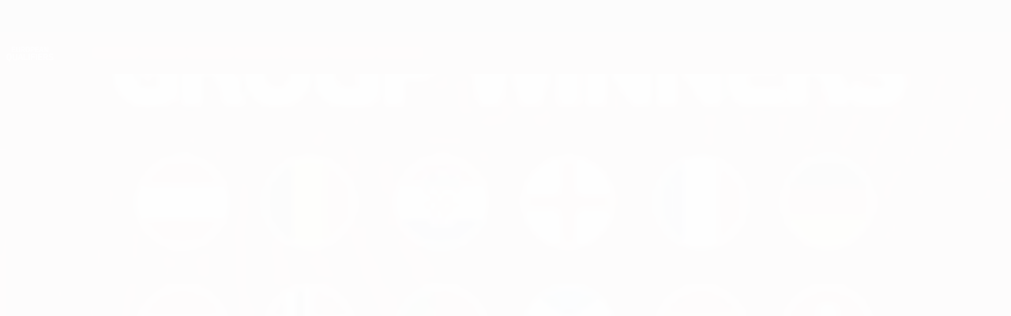

--- FILE ---
content_type: text/html
request_url: https://www.uefa.com/european-qualifiers/
body_size: 28546
content:





<!DOCTYPE html>
<html lang="en" data-lang="en" data-culture="en-GB">

<head prefix="og: http://ogp.me/ns# fb: http://ogp.me/ns/fb# website: http://ogp.me/ns/website# ">
  <title>European Qualifiers | UEFA.com</title>
  <meta http-equiv="X-UA-Compatible" content="IE=edge" />
  <meta http-equiv="Content-Type" content="text/html; charset=utf-8" />
  <meta charset="utf-8" />
  <meta name="description" content="The official site of European Qualifiers. Visit now for information such as news, stats, videos, player and club information and much more." />
  <meta name="author" content="UEFA.com" />
  <meta name="HandheldFriendly" content="true">
  <meta name="MobileOptimized" content="320">
  <meta name="application-name" content="UEFA.com">
  <meta name="mobile-web-app-capable" content="yes">
  <meta name="apple-mobile-web-app-title" content="UEFA.com">
  <meta name="theme-color" content="#ffffff">
  <meta property="twitter:text:title" content="European Qualifiers" />

    <meta name="twitter:card" content="summary_large_image">

    <meta property="og:url" content="https://www.uefa.com/european-qualifiers/" />
    <link rel="canonical" href="https://www.uefa.com/european-qualifiers/" />
  <meta property="og:type" content="website" />
  <meta property="og:title" content="European Qualifiers" />
    <meta property="og:image" content="//img.uefa.com/imgml/2016/eq/social/og-default.jpg" />
    <meta property="og:image:width" content="2048">
    <meta property="og:image:height" content="1152">
    <link rel="image_src" href="//img.uefa.com/imgml/2016/eq/social/og-default.jpg" />
  <meta property="og:description" content="The official site of European Qualifiers. Visit now for information such as news, stats, videos, player and club information and much more." />
  <meta property="og:site_name" content="UEFA.com" />
    <link rel="shortcut icon" href="//img.uefa.com/imgml/favicon/comp/euro_qf.ico" />
    <link rel="icon" href="//img.uefa.com/imgml/favicon/comp/euro_qf.ico" type="image/x-icon" />
      <link rel="apple-touch-icon" href="https://img.uefa.com/imgml/favicon/apple-touch-icon.png" />
      <link rel="apple-touch-icon-precomposed"
        href="https://img.uefa.com/imgml/favicon/apple-touch-icon-precomposed.png" />
      <link rel="apple-touch-icon" sizes="57x57"
        href="https://img.uefa.com/imgml/favicon/apple-touch-icon-57x57.png" />
      <link rel="apple-touch-icon" sizes="72x72"
        href="https://img.uefa.com/imgml/favicon/apple-touch-icon-72x72.png" />
      <link rel="apple-touch-icon" sizes="76x76"
        href="https://img.uefa.com/imgml/favicon/apple-touch-icon-76x76.png" />
      <link rel="apple-touch-icon" sizes="114x114"
        href="https://img.uefa.com/imgml/favicon/apple-touch-icon-114x114.png" />
      <link rel="apple-touch-icon" sizes="120x120"
        href="https://img.uefa.com/imgml/favicon/apple-touch-icon-120x120.png" />
      <link rel="apple-touch-icon" sizes="144x144"
        href="https://img.uefa.com/imgml/favicon/apple-touch-icon-144x144.png" />
      <link rel="apple-touch-icon" sizes="152x152"
        href="https://img.uefa.com/imgml/favicon/apple-touch-icon-152x152.png" />
      <link rel="apple-touch-icon" sizes="180x180"
        href="https://img.uefa.com/imgml/favicon/apple-touch-icon-180x180.png" />
  <!-- mobile stuff -->
  <meta name="viewport" content="width=device-width, initial-scale=1.0" />
  
    <meta name="apple-itunes-app" content="app-id=1061115611" />
    <link rel="manifest" href="/european-qualifiers/libraries/manifest" />


  <link rel="preload" crossorigin="anonymous" href="https://www.uefa.com/Content/fonts/icomoon/icomoon.woff"
    as="font" />
      <link rel="preload" crossorigin="anonymous" href="https://panenka.uefa.com/panenka/fonts/manrope/manrope-regular.woff2" as="font" />
      <link rel="preload" crossorigin="anonymous" href="https://panenka.uefa.com/panenka/fonts/manrope/manrope-semibold.woff2" as="font" />
      <link rel="preload" crossorigin="anonymous" href="https://panenka.uefa.com/panenka/fonts/manrope/manrope-bold.woff2" as="font" />

  <link href="/CompiledAssets/UefaCom/css/preload.css?_t=0f09343940a3087148625035542f67cf" rel="stylesheet" type="text/css" /><link href="/CompiledAssets/UefaCom/css/sections/hp-comp-preload.css?_t=6bb0d5cf644a8f1ab8d94d74860e08e7" rel="stylesheet" type="text/css" /><link href="/CompiledAssets/UefaCom/css/modules/common/carousel-preload.css?_t=8bfb97fc34e62f5a8e36eaa195c603a2" rel="stylesheet" type="text/css" /><link href="/CompiledAssets/UefaCom/css/modules/match-units/vertical.css?_t=7a7bd3db4a9e6ca0a37427c2ead74c46" rel="stylesheet" type="text/css" /><link href="/CompiledAssets/UefaCom/css/modules/promo/generic-banner.css?_t=d03c31b70f1d9f05eb285c244a09b29f" rel="stylesheet" type="text/css" /><link href="/CompiledAssets/UefaCom/css/modules/editorial/today-preload.css?_t=9ba2f920f3cfc02c49e4e3f20ffcad10" rel="stylesheet" type="text/css" /><link href="/CompiledAssets/UefaCom/css/modules/editorial/mosaic-preload.css?_t=03b6ef292db4b375d71049bfdb41713a" rel="stylesheet" type="text/css" /><link href="/CompiledAssets/UefaCom/css/modules/template/header-preload.css?_t=55f3dd28d6154956cce7728ac72f69b3" rel="stylesheet" type="text/css" /><link href="/CompiledAssets/UefaCom/css/modules/template/sticky-nav-preload.css?_t=a9eb8ef25affd1fa58639981f9bd9eb2" rel="stylesheet" type="text/css" />
  
  <link rel="preload" href="/CompiledAssets/UefaCom/css/fonts/global.css?_t=d752637a4cc4230fecf23a273a392daf" as="style" onload="this.onload=null;this.rel='stylesheet';"><noscript><link rel="stylesheet" href="/CompiledAssets/UefaCom/css/fonts/global.css?_t=d752637a4cc4230fecf23a273a392daf"></noscript><link rel="preload" href="/CompiledAssets/UefaCom/css/competitions/euroqualifiers/base.css?_t=1a88a720e9f623979edc25c67aba1f75" as="style" onload="this.onload=null;this.rel='stylesheet';"><noscript><link rel="stylesheet" href="/CompiledAssets/UefaCom/css/competitions/euroqualifiers/base.css?_t=1a88a720e9f623979edc25c67aba1f75"></noscript>
  <link rel="preload" href="/CompiledAssets/UefaCom/css/modules/template/footer.css?_t=518ac1dec236720de8587f6cb0e6a2db" as="style" onload="this.onload=null;this.rel='stylesheet';"><noscript><link rel="stylesheet" href="/CompiledAssets/UefaCom/css/modules/template/footer.css?_t=518ac1dec236720de8587f6cb0e6a2db"></noscript><link rel="preload" href="/CompiledAssets/UefaCom/css/modules/matches/match-strip.css?_t=ca8a6070ddc014a9f56f42724b69733f" as="style" onload="this.onload=null;this.rel='stylesheet';"><noscript><link rel="stylesheet" href="/CompiledAssets/UefaCom/css/modules/matches/match-strip.css?_t=ca8a6070ddc014a9f56f42724b69733f"></noscript><link rel="preload" href="/CompiledAssets/UefaCom/css/modules/common/carousel.css?_t=103f627a61ada3642b7020935cd482cd" as="style" onload="this.onload=null;this.rel='stylesheet';"><noscript><link rel="stylesheet" href="/CompiledAssets/UefaCom/css/modules/common/carousel.css?_t=103f627a61ada3642b7020935cd482cd"></noscript><link rel="preload" href="/CompiledAssets/UefaCom/css/modules/editorial/today.css?_t=007d2fa07c465abf0b2ab585cb732dc4" as="style" onload="this.onload=null;this.rel='stylesheet';"><noscript><link rel="stylesheet" href="/CompiledAssets/UefaCom/css/modules/editorial/today.css?_t=007d2fa07c465abf0b2ab585cb732dc4"></noscript><link rel="preload" href="/CompiledAssets/UefaCom/css/modules/editorial/editorial-carousel.css?_t=33485561cdbb210e662996dacc229ba0" as="style" onload="this.onload=null;this.rel='stylesheet';"><noscript><link rel="stylesheet" href="/CompiledAssets/UefaCom/css/modules/editorial/editorial-carousel.css?_t=33485561cdbb210e662996dacc229ba0"></noscript>
  

  <noscript>
    <style>
      html {
        opacity: 1;
      }
    </style>
  </noscript>

  <script type="application/ld+json">
{"@type":"WebPage","@context":"http://schema.org","@id":"https://www.uefa.com/european-qualifiers/","url":"https://www.uefa.com/european-qualifiers/","headline":"European Qualifiers | UEFA.com","description":"The official site of European Qualifiers. Visit now for information such as news, stats, videos, player and club information and much more.","potentialAction":{"@type":"ReadAction","target":"https://www.uefa.com/european-qualifiers/"}}  </script>

  <script type="text/javascript">
    window.environment = 'prd';
    window.uefaBaseUrl = '//www.uefa.com';
    window.uefaApiBaseUrl = '/api/v1/';
    window.showTeamsDisclaimer = false;

    window.competitionId = '17';
    window.competitionFolder = 'eq';
    window.competitionBanner = 'europeanqualifiers';
    window.competitionTracking = 'eq';
    window.competitionCode = 'eq';
    window.competitionName = 'european-qualifiers';
    window.competitionUrl = 'european-qualifiers';
    window.isClub = false;
    window.currentSeason = 2026;
    window.currentPhase = 'QUALIFYING';
    window.imgBaseUrl = 'https://img.uefa.com';

    window.apiKey = 'ceeee1a5bb209502c6c438abd8f30aef179ce669bb9288f2d1cf2fa276de03f4';
    window.fspApiLimit = 55;
    window.matchApiUrl = 'https://match.uefa.com/';
    window.compApiUrl = 'https://comp.uefa.com/';
    window.compStatsApiUrl = 'https://compstats.uefa.com/';
    window.standingsApiUrl = 'https://standings.uefa.com/';
    window.drawApiUrl = 'https://fsp-draw-service.uefa.com/';
    window.matchStatsApiUrl = 'https://matchstats.uefa.com/';
    window.bracketApiUrl = 'https://bracket-service.uefa.com/';
    window.masApiUrl = 'https://mas.uefa.com/';
    window.domesticApiUrl = 'https://domestic.uefa.com/';
    window.cardApiUrl = 'https://fsp-data-cards-service.uefa.com/';
    window.performanceApiBaseUrl = 'https://fsp-players-ranking-service.uefa.com/';
    window.broadcasterApiUrl = 'https://broadcaster.uefa.com/';
    window.cobaltApiUrl = 'https://editorial.uefa.com/api/';
    window.cobaltApiKey = 'bc1ff15c-814f-4318-b374-50ad9c1b7294';
    window.cobaltBaseUrl = 'https://editorial.uefa.com/';
    window.cobaltImgBaseUrl = 'https://editorial.uefa.com/';
    window.sponsorApiUrl = 'https://fsp-sponsor-service.uefa.com/';
    window.sponsorPhase = 'QUALIFYING';
    window.pssApiUrl = 'https://pss.uefa.com/';
    window.storyTellerApiKey = '33b93e10-d36b-4336-8c71-bf72e7db4be5';
    window.uefaTvApiKey = '';
    window.uefaTvRealm = '';
    window.uefaTvApiUrl = '';
    window.gaGtagId = 'G-X6QJTK7ZQG';
    window.consentManagerId = '51b6b8a8b21b3';

    window.gamingHubComponentUrl = 'https://gaming.uefa.com/webcomponent/index.js';

    window.videoAdvTag = 'https://pubads.g.doubleclick.net/gampad/ads?iu=/5874/universal_video&description_url=[description_url]&tfcd=0&npa=0&sz=512x288&gdfp_req=1&output=vast&unviewed_position_start=1&env=vp&impl=s&correlator=[timestamp]&cust_params=application%3Dweb.uefacom%26section%3D[section]%26kind%3D[kind]';
    window.videoAdsContext = '';
    window.bannerAdsContext = '';

    window.idpScript = 'https://idpassets-ping.uefa.com/idp.js';
    window.idpApiKey = '998b963a-5d91-4956-a062-33d809aaf15b';
    window.idpScope = '';
    window.useCustomAuthDialog = true;


    window.syncFavouritesNotification = false;
    window.syncFollowedNotification = false;

    window.languageRedirection = false;

    window.jwplayerScript = 'https://cdn.jwplayer.com/libraries/MRgM2eB8.js';
    window.appInsightsConnectionString = 'InstrumentationKey=9c0b0885-769f-44f0-89f4-8a39a924aaa6;IngestionEndpoint=https://westeurope-2.in.applicationinsights.azure.com/;LiveEndpoint=https://westeurope.livediagnostics.monitor.azure.com/';
    window.appInsightsSamplingPercentage = 2;

    window.impressionScrollThreshold = 40;
    window.impressionTimeThreshold = 300;

    window.newTableFormat = false;
    window.enableVideoSponsorsLogo = false;
    window.imageSizesConfig = [{"name":"clubs","match":"img(?:[-.]\\w\u002B)?\\.uefa\\.com\\/imgml\\/TP\\/teams\\/logos\\/(\\d\u002Bx\\d\u002B)\\/","sizes":[18,32,36,50,64,70,100,140,240,700],"type":"PATH","path":"\\/\\d\u002Bx\\d\u002B\\/"},{"name":"teams","match":"img(?:[-.]\\w\u002B)?\\.uefa\\.com\\/imgml\\/flags\\/(\\d\u002Bx\\d\u002B)\\/","sizes":[18,32,36,50,64,70,100,140,240,700],"type":"PATH","path":"\\/\\d\u002Bx\\d\u002B\\/"},{"name":"players","match":"img(?:[-.]\\w\u002B)?\\.uefa\\.com\\/imgml\\/TP\\/players\\/\\d\u002B\\/\\d\u002B\\/(\\d\u002Bx\\d\u002B)\\/","sizes":[27,75,324],"type":"PATH","path":"\\/\\d\u002Bx\\d\u002B\\/"},{"name":"editorial","match":"editorial(?:[-.]\\w\u002B)?\\.uefa\\.com","sizes":[158,276,280,369,490,556,656,988,2048],"type":"AKAMAI","path":"\\/\\d\u002Bx\\d\u002B\\/","qs":"imwidth"},{"name":"others","match":"img(?:\\.\\w\u002B)?\\.uefa\\.com","sizes":[36,65,75,83,140,166,324,400,700,5000],"type":"AKAMAI","path":"\\/\\d\u002Bx\\d\u002B\\/","qs":"imwidth"}];
  </script>
  <script type="text/javascript">
    window.d3OnLoad = (callback) => {
      window.addEventListener('load', () => { callback(); }, false);
    }
  </script>

  <!--[if lt IE 10]>
      <script>document.getElementsByTagName("html")[0].className = "old-ie";</script>
    <![endif]-->
  
  

    <script type="text/javascript" data-cmp-ab="1" src="https://cdn.consentmanager.net/delivery/js/semiautomatic.min.js"
      data-cmp-cdid="51b6b8a8b21b3" data-cmp-host="a.delivery.consentmanager.net"
      data-cmp-cdn="cdn.consentmanager.net" data-cmp-codesrc="0">
      </script>


    <script type="text/javascript" src="//c.webtrends-optimize.com/acs/accounts/95cd9c25-c6b5-472c-b8a9-6ad5a1e400c8/js/wt.js">
    </script>



  <script type="text/javascript">
    var trackVars = {"language":"EN","pageLanguage":"EN","pageTitle":"European Qualifiers | UEFA.com","competition":"eq","competitionDate":"2026","environment":"production","hour":"2","minute":"46","date":"2026-01-24","dayOfWeek":"Saturday","second":"57","timezone":"00:00:00","siteType":"Website","contentSection1":"eq","pageName":"/european-qualifiers/home/","pageType":"hub","pageSubType":"eq home","contentSection2":"home","scenarios":"regular"};

    window.dataLayer = window.dataLayer || [];
    window.dataLayer.push({
      event: 'Page Meta',
      pageFormat: 'standard view',
      userAgent: window.navigator.userAgent,
      previousPage: document.referrer,
      ...trackVars,
    });
  </script>
    <script type="text/javascript">
      window.d3OnLoad(function () {
        if (!window.D3 || !window.D3.country) return;

        window.D3.country.get().then(function (country) {
          if (!country.fifaCountryCode) return;
          window.dataLayer.push({
            event: "Page Meta",
            country: country.fifaCountryCode
          });
        });
      });
    </script>
      <!-- Google Analytics -->
      <script>
        (function (i, s, o, g, r, a, m) {
          i['GoogleAnalyticsObject'] = r;
          i[r] = i[r] || function () { (i[r].q = i[r].q || []).push(arguments) },
            i[r].l = 1 * new Date();
          a = s.createElement(o),
            m = s.getElementsByTagName(o)[0];
          a.async = 1;
          a.src = g;
          m.parentNode.insertBefore(a, m)
        })(window, document, 'script', 'https://www.google-analytics.com/analytics.js', 'ga');
        ga('create', 'UA-99223133-1', 'auto');
        ga('set', 'transport', 'beacon');
      </script>
      <!-- end Google Analytics -->
      <!-- Google Tag Manager -->
      <script>
        (function (w, d, s, l, i) {
          w[l] = w[l] || [];
          w[l].push({ 'gtm.start': new Date().getTime(), event: 'gtm.js' });
          var f = d.getElementsByTagName(s)[0],
            j = d.createElement(s),
            dl = l != 'dataLayer' ? '&l=' + l : '';
          j.async = true;
          j.src = 'https://www.googletagmanager.com/gtm.js?id=' + i + dl;
          f.parentNode.insertBefore(j, f);
        })(window, document, 'script', 'dataLayer', 'GTM-5NXJMPQ');
      </script>
      <!-- end Google Tag Manager -->
</head>

<body class="langE new-hp  pk-font--base-regular" pk-competition="eq" pk-theme="light">

    <!-- App Banner -->
    <div pk-theme="light" class="js-app-panel app-banner">
      <div class="pk-overflow--hidden">
        <div class="pk-d--flex pk-align-items--center pk-justify-content--between pk-p--s pk-pl--0 pk-bg--background">
          <pk-button class="js-app-close app-banner__close" appearance="icon" soft>
            <pk-icon name="navigation-close" color="ui-03"></pk-icon>
          </pk-button>
          <div class="pk-w--100 pk-d--flex pk-align-items--center pk-gap--xs">
            <div class="app-banner__icon"></div>
            <div class="pk-d--flex pk-flex--column pk-gap--xs3">
              <span class="pk-text--text-01 pk-font--base-semibold pk-font-size--s">
                Nations League &amp; Women&#x27;s EURO
              </span>
              <span class="pk-text--text-03 pk-font--base-regular pk-font-size--xs2">
                Live football scores &amp; stats
              </span>
            </div>
          </div>
          <pk-button slot="actions" width="auto" aria-label="Get"
            class="js-app-button app-banner__btn pk-ml--xs">
            Get
          </pk-button>
        </div>
      </div>
    </div>


  <div class="d3-react " data-name="auth-dialog" data-options="null" data-force-inview="true">
  </div>

  <!-- Environment: production -->
  <!-- Version: 2.743.0 -->
  <!-- Google Tag Manager (noscript) -->
    <noscript>
      <iframe src="https://www.googletagmanager.com/ns.html?id=GTM-5NXJMPQ" height="0" width="0"
        style="display: none; visibility: hidden"></iframe>
    </noscript>
  <!-- End Google Tag Manager (noscript) -->


    <!-- IE deprecation message - START -->

<div class="ie-deprecation-banner">
  <img class="ie-deprecation-banner__logo" alt="UEFA.COM" title="UEFA.COM" loading="lazy"
    src="https://img.uefa.com/imgml/uefacom/elements/main-nav/uefa-logo-black.svg" />
  <div class="ie-deprecation-banner__title">UEFA.com works better on other browsers</div>
  <div class="ie-deprecation-banner__text">For the best possible experience, we recommend using <a href='https://www.google.com/chrome/'>Chrome</a>, <a href='https://www.mozilla.org/firefox/'>Firefox</a> or <a href='https://www.microsoft.com/edge'>Microsoft Edge</a>.</div>
</div>
    <!-- IE deprecation message - END -->

  



<!-- Main wrapper -->
<div class="main-wrap">
  <a class="skip-link d3-plugin" data-plugin="skip-navigation" pk-theme="dark"
    href='#main-content'>Skip to main content</a>
  <!-- Header -->
    <header class="header-wrap">
      





<div class="hidden d3-stylesheet" data-href="/CompiledAssets/UefaCom/css/modules/template/header-preload.css?_t=55f3dd28d6154956cce7728ac72f69b3" ></div>
  <div class="d3-react header header--competition pk-theme--dark pk-competition--base pk-d--flex pk-w--100" data-name="header" data-options="{&quot;menu&quot;:[{&quot;id&quot;:&quot;comp-featuring&quot;,&quot;text&quot;:&quot;comp_featuring&quot;,&quot;trackText&quot;:&quot;comp_featuring&quot;,&quot;href&quot;:&quot;&quot;,&quot;isActive&quot;:true,&quot;target&quot;:&quot;_self&quot;,&quot;menuItems&quot;:[{&quot;id&quot;:&quot;home&quot;,&quot;parentId&quot;:&quot;comp-featuring&quot;,&quot;text&quot;:&quot;Home&quot;,&quot;tag&quot;:&quot;nav_home&quot;,&quot;trackText&quot;:&quot;Home&quot;,&quot;href&quot;:&quot;/&quot;,&quot;isActive&quot;:true,&quot;target&quot;:&quot;_blank&quot;},{&quot;id&quot;:&quot;about&quot;,&quot;parentId&quot;:&quot;comp-featuring&quot;,&quot;text&quot;:&quot;About&quot;,&quot;tag&quot;:&quot;about&quot;,&quot;trackText&quot;:&quot;About&quot;,&quot;href&quot;:&quot;/about/&quot;,&quot;isActive&quot;:false,&quot;target&quot;:&quot;_blank&quot;},{&quot;id&quot;:&quot;nationalassociations&quot;,&quot;parentId&quot;:&quot;comp-featuring&quot;,&quot;text&quot;:&quot;National associations&quot;,&quot;tag&quot;:&quot;nav_nationalassociations&quot;,&quot;trackText&quot;:&quot;National Associations&quot;,&quot;href&quot;:&quot;/nationalassociations/&quot;,&quot;isActive&quot;:false,&quot;target&quot;:&quot;_blank&quot;},{&quot;id&quot;:&quot;running-competitions&quot;,&quot;parentId&quot;:&quot;comp-featuring&quot;,&quot;text&quot;:&quot;Running competitions&quot;,&quot;tag&quot;:&quot;running_competitions&quot;,&quot;trackText&quot;:&quot;Running Competitions&quot;,&quot;href&quot;:&quot;/running-competitions/&quot;,&quot;isActive&quot;:false,&quot;target&quot;:&quot;_blank&quot;},{&quot;id&quot;:&quot;developement&quot;,&quot;parentId&quot;:&quot;comp-featuring&quot;,&quot;text&quot;:&quot;Development&quot;,&quot;tag&quot;:&quot;development&quot;,&quot;trackText&quot;:&quot;Developement&quot;,&quot;href&quot;:&quot;/development/&quot;,&quot;isActive&quot;:false,&quot;target&quot;:&quot;_blank&quot;},{&quot;id&quot;:&quot;sustainability&quot;,&quot;parentId&quot;:&quot;comp-featuring&quot;,&quot;text&quot;:&quot;Sustainability&quot;,&quot;tag&quot;:&quot;sustainability&quot;,&quot;trackText&quot;:&quot;Sustainability&quot;,&quot;href&quot;:&quot;/sustainability/&quot;,&quot;isActive&quot;:false,&quot;target&quot;:&quot;_blank&quot;},{&quot;id&quot;:&quot;newsmedia&quot;,&quot;parentId&quot;:&quot;comp-featuring&quot;,&quot;text&quot;:&quot;News \u0026 media&quot;,&quot;tag&quot;:&quot;nav_news_media&quot;,&quot;trackText&quot;:&quot;News \u0026 Media&quot;,&quot;href&quot;:&quot;/news-media/&quot;,&quot;isActive&quot;:false,&quot;target&quot;:&quot;_blank&quot;}]},{&quot;id&quot;:&quot;quick-links&quot;,&quot;text&quot;:&quot;quick_links&quot;,&quot;trackText&quot;:&quot;quick_links&quot;,&quot;href&quot;:&quot;&quot;,&quot;isActive&quot;:false,&quot;target&quot;:&quot;_self&quot;,&quot;menuItems&quot;:[{&quot;id&quot;:&quot;comp_gaming&quot;,&quot;parentId&quot;:&quot;quick-links&quot;,&quot;text&quot;:&quot;UEFA Gaming&quot;,&quot;tag&quot;:&quot;nav_uefagaming&quot;,&quot;trackText&quot;:&quot;UEFA Gaming&quot;,&quot;icon&quot;:&quot;/uefacom/elements/logos/uefagaming.svg&quot;,&quot;href&quot;:&quot;https://gaming.uefa.com/&quot;,&quot;isActive&quot;:false,&quot;target&quot;:&quot;_blank&quot;},{&quot;id&quot;:&quot;comp_uefatv&quot;,&quot;parentId&quot;:&quot;quick-links&quot;,&quot;text&quot;:&quot;UEFA.tv&quot;,&quot;tag&quot;:&quot;nav_uefatv&quot;,&quot;trackText&quot;:&quot;UEFA.tv&quot;,&quot;icon&quot;:&quot;/uefacom/elements/logos/uefatv.svg&quot;,&quot;href&quot;:&quot;https://links.uefa.tv/uefacom-header&quot;,&quot;isActive&quot;:false,&quot;target&quot;:&quot;_blank&quot;},{&quot;id&quot;:&quot;match-calendar&quot;,&quot;parentId&quot;:&quot;quick-links&quot;,&quot;text&quot;:&quot;Match calendar&quot;,&quot;tag&quot;:&quot;match-calendar&quot;,&quot;trackText&quot;:&quot;Match Calendar&quot;,&quot;icon&quot;:&quot;tab-bar-matches&quot;,&quot;href&quot;:&quot;/match-calendar/&quot;,&quot;isActive&quot;:false,&quot;target&quot;:&quot;_self&quot;,&quot;customProperties&quot;:{&quot;livescores&quot;:&quot;true&quot;}},{&quot;id&quot;:&quot;store_team&quot;,&quot;parentId&quot;:&quot;quick-links&quot;,&quot;text&quot;:&quot;Store (national teams)&quot;,&quot;tag&quot;:&quot;nav_teams_store&quot;,&quot;trackText&quot;:&quot;Store - NTC&quot;,&quot;icon&quot;:&quot;features-store&quot;,&quot;href&quot;:&quot;https://www.shopuefa.com/en/?_s=bm-fi-psc-uefa-hpshopnav&quot;,&quot;isActive&quot;:false,&quot;target&quot;:&quot;_blank&quot;},{&quot;id&quot;:&quot;store_club&quot;,&quot;parentId&quot;:&quot;quick-links&quot;,&quot;text&quot;:&quot;Store (clubs)&quot;,&quot;tag&quot;:&quot;nav_clubs_store&quot;,&quot;trackText&quot;:&quot;Store - CC&quot;,&quot;icon&quot;:&quot;features-store&quot;,&quot;href&quot;:&quot;https://clubcompetitions-shop.com/en-eu?utm_source=uefa\u0026utm_medium=website\u0026utm_campaign=UCL-store&quot;,&quot;isActive&quot;:false,&quot;target&quot;:&quot;_blank&quot;},{&quot;id&quot;:&quot;uefarankings&quot;,&quot;parentId&quot;:&quot;quick-links&quot;,&quot;text&quot;:&quot;UEFA rankings&quot;,&quot;tag&quot;:&quot;nav_uefarankings&quot;,&quot;trackText&quot;:&quot;UEFA rankings&quot;,&quot;icon&quot;:&quot;features-stats&quot;,&quot;href&quot;:&quot;/nationalassociations/uefarankings/&quot;,&quot;isActive&quot;:false,&quot;target&quot;:&quot;_self&quot;},{&quot;id&quot;:&quot;ticketshospitality&quot;,&quot;parentId&quot;:&quot;quick-links&quot;,&quot;text&quot;:&quot;Tickets and hospitality&quot;,&quot;tag&quot;:&quot;ticketshospitality&quot;,&quot;trackText&quot;:&quot;Tickets and hospitality&quot;,&quot;icon&quot;:&quot;features-tickets&quot;,&quot;href&quot;:&quot;/tickets/&quot;,&quot;isActive&quot;:false,&quot;target&quot;:&quot;&quot;}]},{&quot;id&quot;:&quot;uefa-competitions&quot;,&quot;text&quot;:&quot;UEFA competitions&quot;,&quot;tag&quot;:&quot;uefa_competitions&quot;,&quot;trackText&quot;:&quot;uefa_competitions&quot;,&quot;href&quot;:&quot;&quot;,&quot;isActive&quot;:true,&quot;target&quot;:&quot;_self&quot;,&quot;menuItems&quot;:[{&quot;id&quot;:&quot;clubscomps&quot;,&quot;parentId&quot;:&quot;uefa-competitions&quot;,&quot;text&quot;:&quot;Clubs&quot;,&quot;tag&quot;:&quot;nav_club&quot;,&quot;trackText&quot;:&quot;clubscomps&quot;,&quot;href&quot;:&quot;&quot;,&quot;isActive&quot;:false,&quot;target&quot;:&quot;_self&quot;,&quot;menuItems&quot;:[{&quot;id&quot;:&quot;ucl&quot;,&quot;parentId&quot;:&quot;clubscomps&quot;,&quot;text&quot;:&quot;UEFA Champions League&quot;,&quot;tag&quot;:&quot;nav_uefachampionsleague&quot;,&quot;trackText&quot;:&quot;UEFA Champions League&quot;,&quot;href&quot;:&quot;/uefachampionsleague/&quot;,&quot;isActive&quot;:false,&quot;target&quot;:&quot;_self&quot;,&quot;customProperties&quot;:{&quot;compCode&quot;:&quot;ucl&quot;}},{&quot;id&quot;:&quot;uel&quot;,&quot;parentId&quot;:&quot;clubscomps&quot;,&quot;text&quot;:&quot;UEFA Europa League&quot;,&quot;tag&quot;:&quot;nav_uefaeuropaleague&quot;,&quot;trackText&quot;:&quot;UEFA Europa League&quot;,&quot;href&quot;:&quot;/uefaeuropaleague/&quot;,&quot;isActive&quot;:false,&quot;target&quot;:&quot;_self&quot;},{&quot;id&quot;:&quot;usc&quot;,&quot;parentId&quot;:&quot;clubscomps&quot;,&quot;text&quot;:&quot;UEFA Super Cup&quot;,&quot;tag&quot;:&quot;nav_uefasupercup&quot;,&quot;trackText&quot;:&quot;UEFA Super Cup&quot;,&quot;href&quot;:&quot;/uefasupercup/&quot;,&quot;isActive&quot;:false,&quot;target&quot;:&quot;_self&quot;},{&quot;id&quot;:&quot;uecl&quot;,&quot;parentId&quot;:&quot;clubscomps&quot;,&quot;text&quot;:&quot;UEFA Conference League&quot;,&quot;tag&quot;:&quot;nav_uefaeuropaconferenceleague&quot;,&quot;trackText&quot;:&quot;UEFA Europa Conference League&quot;,&quot;href&quot;:&quot;/uefaconferenceleague/&quot;,&quot;isActive&quot;:false,&quot;target&quot;:&quot;_self&quot;},{&quot;id&quot;:&quot;uyl&quot;,&quot;parentId&quot;:&quot;clubscomps&quot;,&quot;text&quot;:&quot;UEFA Youth League&quot;,&quot;tag&quot;:&quot;nav_uefayouthleague&quot;,&quot;trackText&quot;:&quot;UEFA Youth League&quot;,&quot;href&quot;:&quot;/uefayouthleague/&quot;,&quot;isActive&quot;:false,&quot;target&quot;:&quot;_self&quot;},{&quot;id&quot;:&quot;iu20&quot;,&quot;parentId&quot;:&quot;clubscomps&quot;,&quot;text&quot;:&quot;Under-20 Intercontinental Cup&quot;,&quot;tag&quot;:&quot;nav_under20intercontinental&quot;,&quot;trackText&quot;:&quot;U20 Intercontinental&quot;,&quot;href&quot;:&quot;/under20intercontinental/&quot;,&quot;isActive&quot;:false,&quot;target&quot;:&quot;_self&quot;,&quot;customProperties&quot;:{&quot;compCode&quot;:&quot;iu20&quot;}}]},{&quot;id&quot;:&quot;nationalcomps&quot;,&quot;parentId&quot;:&quot;uefa-competitions&quot;,&quot;text&quot;:&quot;National&quot;,&quot;tag&quot;:&quot;nav_national&quot;,&quot;trackText&quot;:&quot;nationalcomps&quot;,&quot;href&quot;:&quot;&quot;,&quot;isActive&quot;:true,&quot;target&quot;:&quot;_self&quot;,&quot;menuItems&quot;:[{&quot;id&quot;:&quot;eq&quot;,&quot;parentId&quot;:&quot;nationalcomps&quot;,&quot;text&quot;:&quot;European Qualifiers&quot;,&quot;tag&quot;:&quot;nav_euroqualifiers&quot;,&quot;trackText&quot;:&quot;European Qualifiers&quot;,&quot;href&quot;:&quot;/european-qualifiers/&quot;,&quot;isActive&quot;:true,&quot;target&quot;:&quot;_self&quot;},{&quot;id&quot;:&quot;euro2028&quot;,&quot;parentId&quot;:&quot;nationalcomps&quot;,&quot;text&quot;:&quot;UEFA EURO 2028&quot;,&quot;tag&quot;:&quot;nav_euro2028&quot;,&quot;trackText&quot;:&quot;UEFA EURO 2028&quot;,&quot;href&quot;:&quot;/euro2028/&quot;,&quot;isActive&quot;:false,&quot;target&quot;:&quot;_self&quot;},{&quot;id&quot;:&quot;unl&quot;,&quot;parentId&quot;:&quot;nationalcomps&quot;,&quot;text&quot;:&quot;UEFA Nations League&quot;,&quot;tag&quot;:&quot;nav_UEFA_Nations_League&quot;,&quot;trackText&quot;:&quot;UEFA Nations League&quot;,&quot;href&quot;:&quot;/uefanationsleague/&quot;,&quot;isActive&quot;:false,&quot;target&quot;:&quot;_self&quot;},{&quot;id&quot;:&quot;fin&quot;,&quot;parentId&quot;:&quot;nationalcomps&quot;,&quot;text&quot;:&quot;Finalissima&quot;,&quot;tag&quot;:&quot;nav_finalissima&quot;,&quot;trackText&quot;:&quot;Finalissima&quot;,&quot;href&quot;:&quot;/finalissima/&quot;,&quot;isActive&quot;:false,&quot;target&quot;:&quot;_self&quot;},{&quot;id&quot;:&quot;u21&quot;,&quot;parentId&quot;:&quot;nationalcomps&quot;,&quot;text&quot;:&quot;UEFA Under-21&quot;,&quot;tag&quot;:&quot;nav_under21&quot;,&quot;trackText&quot;:&quot;UEFA Under-21&quot;,&quot;href&quot;:&quot;/under21/&quot;,&quot;isActive&quot;:false,&quot;target&quot;:&quot;_self&quot;}]},{&quot;id&quot;:&quot;womencomps&quot;,&quot;parentId&quot;:&quot;uefa-competitions&quot;,&quot;text&quot;:&quot;Women&quot;,&quot;tag&quot;:&quot;nav_women&quot;,&quot;trackText&quot;:&quot;womencomps&quot;,&quot;href&quot;:&quot;&quot;,&quot;isActive&quot;:false,&quot;target&quot;:&quot;_self&quot;,&quot;menuItems&quot;:[{&quot;id&quot;:&quot;wucl&quot;,&quot;parentId&quot;:&quot;womencomps&quot;,&quot;text&quot;:&quot;UEFA Women\u0027s Champions League&quot;,&quot;tag&quot;:&quot;nav_womenschampionsleague&quot;,&quot;trackText&quot;:&quot;UEFA Women\u0027s Champions League&quot;,&quot;href&quot;:&quot;/womenschampionsleague/&quot;,&quot;isActive&quot;:false,&quot;target&quot;:&quot;_self&quot;},{&quot;id&quot;:&quot;weuro&quot;,&quot;parentId&quot;:&quot;womencomps&quot;,&quot;text&quot;:&quot;UEFA Women\u0027s EURO&quot;,&quot;tag&quot;:&quot;nav_woco&quot;,&quot;trackText&quot;:&quot;UEFA Women\u0027s EURO&quot;,&quot;href&quot;:&quot;/womenseuro/&quot;,&quot;isActive&quot;:false,&quot;target&quot;:&quot;_self&quot;},{&quot;id&quot;:&quot;uwec&quot;,&quot;parentId&quot;:&quot;womencomps&quot;,&quot;text&quot;:&quot;UEFA Women\u2019s Europa Cup&quot;,&quot;tag&quot;:&quot;nav_womenseuropacup&quot;,&quot;trackText&quot;:&quot;UEFA Women\u0027s Europa Cup&quot;,&quot;href&quot;:&quot;/womenseuropacup/&quot;,&quot;isActive&quot;:false,&quot;target&quot;:&quot;_self&quot;},{&quot;id&quot;:&quot;weq&quot;,&quot;parentId&quot;:&quot;womencomps&quot;,&quot;text&quot;:&quot;Women\u0027s European Qualifiers&quot;,&quot;tag&quot;:&quot;nav_womenseuropeanqualifiers&quot;,&quot;trackText&quot;:&quot;Women\u0027s European Qualifiers&quot;,&quot;href&quot;:&quot;/womenseuropeanqualifiers/&quot;,&quot;isActive&quot;:false,&quot;target&quot;:&quot;_self&quot;},{&quot;id&quot;:&quot;uwnl&quot;,&quot;parentId&quot;:&quot;womencomps&quot;,&quot;text&quot;:&quot;UEFA Women\u0027s Nations League&quot;,&quot;tag&quot;:&quot;nav_uwnl&quot;,&quot;trackText&quot;:&quot;UEFA Women\u0027s Nations League&quot;,&quot;href&quot;:&quot;/womensnationsleague/&quot;,&quot;isActive&quot;:false,&quot;target&quot;:&quot;_self&quot;},{&quot;id&quot;:&quot;wfin&quot;,&quot;parentId&quot;:&quot;womencomps&quot;,&quot;text&quot;:&quot;Women\u0027s Finalissima&quot;,&quot;tag&quot;:&quot;nav_womensfinalissima&quot;,&quot;trackText&quot;:&quot;Women\u0027s Finalissima&quot;,&quot;href&quot;:&quot;/womensfinalissima/&quot;,&quot;isActive&quot;:false,&quot;target&quot;:&quot;_self&quot;},{&quot;id&quot;:&quot;wu19&quot;,&quot;parentId&quot;:&quot;womencomps&quot;,&quot;text&quot;:&quot;UEFA Women\u0027s Under-19&quot;,&quot;tag&quot;:&quot;nav_wunder19&quot;,&quot;trackText&quot;:&quot;UEFA Women\u0027s Under-19&quot;,&quot;href&quot;:&quot;/womensunder19/&quot;,&quot;isActive&quot;:false,&quot;target&quot;:&quot;_self&quot;},{&quot;id&quot;:&quot;wu17&quot;,&quot;parentId&quot;:&quot;womencomps&quot;,&quot;text&quot;:&quot;UEFA Women\u0027s Under-17&quot;,&quot;tag&quot;:&quot;nav_wunder17&quot;,&quot;trackText&quot;:&quot;UEFA Women\u0027s Under-17&quot;,&quot;href&quot;:&quot;/womensunder17/&quot;,&quot;isActive&quot;:false,&quot;target&quot;:&quot;_self&quot;}]},{&quot;id&quot;:&quot;youthcomps&quot;,&quot;parentId&quot;:&quot;uefa-competitions&quot;,&quot;text&quot;:&quot;Youth&quot;,&quot;tag&quot;:&quot;nav_youth&quot;,&quot;trackText&quot;:&quot;youthcomps&quot;,&quot;href&quot;:&quot;&quot;,&quot;isActive&quot;:false,&quot;target&quot;:&quot;_self&quot;,&quot;menuItems&quot;:[{&quot;id&quot;:&quot;u19&quot;,&quot;parentId&quot;:&quot;youthcomps&quot;,&quot;text&quot;:&quot;UEFA Under-19&quot;,&quot;tag&quot;:&quot;nav_under19&quot;,&quot;trackText&quot;:&quot;UEFA Under-19&quot;,&quot;href&quot;:&quot;/under19/&quot;,&quot;isActive&quot;:false,&quot;target&quot;:&quot;_self&quot;,&quot;customProperties&quot;:{&quot;nolang&quot;:&quot;ja&quot;}},{&quot;id&quot;:&quot;u17&quot;,&quot;parentId&quot;:&quot;youthcomps&quot;,&quot;text&quot;:&quot;UEFA Under-17&quot;,&quot;tag&quot;:&quot;nav_under17&quot;,&quot;trackText&quot;:&quot;UEFA Under-17&quot;,&quot;href&quot;:&quot;/under17/&quot;,&quot;isActive&quot;:false,&quot;target&quot;:&quot;_self&quot;,&quot;customProperties&quot;:{&quot;nolang&quot;:&quot;ja&quot;}},{&quot;id&quot;:&quot;rcup&quot;,&quot;parentId&quot;:&quot;youthcomps&quot;,&quot;text&quot;:&quot;UEFA Regions\u0027 Cup&quot;,&quot;tag&quot;:&quot;nav_regionscup&quot;,&quot;trackText&quot;:&quot;UEFA Regions\u0027 Cup&quot;,&quot;href&quot;:&quot;/regionscup/&quot;,&quot;isActive&quot;:false,&quot;target&quot;:&quot;_self&quot;,&quot;customProperties&quot;:{&quot;nolang&quot;:&quot;ja&quot;}}]},{&quot;id&quot;:&quot;futsalcomps&quot;,&quot;parentId&quot;:&quot;uefa-competitions&quot;,&quot;text&quot;:&quot;Futsal&quot;,&quot;tag&quot;:&quot;nav_futsal&quot;,&quot;trackText&quot;:&quot;futsalcomps&quot;,&quot;href&quot;:&quot;&quot;,&quot;isActive&quot;:false,&quot;target&quot;:&quot;_self&quot;,&quot;menuItems&quot;:[{&quot;id&quot;:&quot;fcl&quot;,&quot;parentId&quot;:&quot;futsalcomps&quot;,&quot;text&quot;:&quot;UEFA Futsal Champions League&quot;,&quot;tag&quot;:&quot;nav_uefafutsalchampionsleague&quot;,&quot;trackText&quot;:&quot;Futsal Champions League&quot;,&quot;href&quot;:&quot;/uefafutsalchampionsleague/&quot;,&quot;isActive&quot;:false,&quot;target&quot;:&quot;_self&quot;},{&quot;id&quot;:&quot;feuro&quot;,&quot;parentId&quot;:&quot;futsalcomps&quot;,&quot;text&quot;:&quot;UEFA Futsal EURO&quot;,&quot;tag&quot;:&quot;nav_futchamp&quot;,&quot;trackText&quot;:&quot;UEFA Futsal EURO&quot;,&quot;href&quot;:&quot;/futsaleuro/&quot;,&quot;isActive&quot;:false,&quot;target&quot;:&quot;_self&quot;},{&quot;id&quot;:&quot;futfin&quot;,&quot;parentId&quot;:&quot;futsalcomps&quot;,&quot;text&quot;:&quot;Futsal Finalissima&quot;,&quot;tag&quot;:&quot;nav_futsalfinalissima&quot;,&quot;trackText&quot;:&quot;Futsal Finalissima&quot;,&quot;href&quot;:&quot;/futsalfinalissima/&quot;,&quot;isActive&quot;:false,&quot;target&quot;:&quot;_self&quot;},{&quot;id&quot;:&quot;wfeuro&quot;,&quot;parentId&quot;:&quot;futsalcomps&quot;,&quot;text&quot;:&quot;UEFA Women\u0027s Futsal EURO&quot;,&quot;tag&quot;:&quot;nav_womensfutsaleuro&quot;,&quot;trackText&quot;:&quot;UEFA Women\u0027s Futsal EURO&quot;,&quot;href&quot;:&quot;/womensfutsaleuro/&quot;,&quot;isActive&quot;:false,&quot;target&quot;:&quot;_self&quot;},{&quot;id&quot;:&quot;fu19&quot;,&quot;parentId&quot;:&quot;futsalcomps&quot;,&quot;text&quot;:&quot;UEFA U-19 Futsal EURO&quot;,&quot;tag&quot;:&quot;nav_futsalunder19&quot;,&quot;trackText&quot;:&quot;UEFA U-19 Futsal EURO&quot;,&quot;href&quot;:&quot;/futsalunder19/&quot;,&quot;isActive&quot;:false,&quot;target&quot;:&quot;_self&quot;},{&quot;id&quot;:&quot;fwc&quot;,&quot;parentId&quot;:&quot;futsalcomps&quot;,&quot;text&quot;:&quot;FIFA Futsal World Cup&quot;,&quot;tag&quot;:&quot;nav_futwc&quot;,&quot;trackText&quot;:&quot;FIFA Futsal World Cup&quot;,&quot;href&quot;:&quot;/futsalworldcup/&quot;,&quot;isActive&quot;:false,&quot;target&quot;:&quot;_self&quot;},{&quot;id&quot;:&quot;ffwwc&quot;,&quot;parentId&quot;:&quot;futsalcomps&quot;,&quot;text&quot;:&quot;Women\u2019s Futsal European Qualifiers&quot;,&quot;tag&quot;:&quot;nav_ffwwc&quot;,&quot;trackText&quot;:&quot;Women\u2019s Futsal European Qualifiers&quot;,&quot;href&quot;:&quot;/womensfutsalqualifiers/&quot;,&quot;isActive&quot;:false,&quot;target&quot;:&quot;_self&quot;}]}]}],&quot;isCompetitionContext&quot;:true,&quot;activateLoginButton&quot;:true,&quot;theme&quot;:&quot;dark&quot;}" data-force-inview="false">
<div class="header__content header-skl pk-w--100">

</div>
  </div>

  </header>
  <!-- Content wrapper -->
  <div class="body">
    <div class="content-wrap">
      <!-- Navigation -->
      <div class="navigation navigation--sticky d3-plugin" data-plugin="sticky">
        








<div class="hidden d3-stylesheet" data-href="/CompiledAssets/UefaCom/css/modules/template/sticky-nav-preload.css?_t=a9eb8ef25affd1fa58639981f9bd9eb2" ></div>


  <div class="d3-react navigation-wrapper  pk-theme--dark" data-name="menu" data-options="{&quot;items&quot;:[{&quot;id&quot;:&quot;ma&quot;,&quot;text&quot;:&quot;Matches&quot;,&quot;tag&quot;:&quot;nav_matches&quot;,&quot;trackText&quot;:&quot;Matches&quot;,&quot;href&quot;:&quot;/european-qualifiers/fixtures-results/&quot;,&quot;isActive&quot;:false,&quot;target&quot;:&quot;_self&quot;},{&quot;id&quot;:&quot;sd&quot;,&quot;text&quot;:&quot;Groups&quot;,&quot;tag&quot;:&quot;nav_standings&quot;,&quot;trackText&quot;:&quot;Standings&quot;,&quot;href&quot;:&quot;/european-qualifiers/standings/&quot;,&quot;isActive&quot;:false,&quot;target&quot;:&quot;_self&quot;},{&quot;id&quot;:&quot;uefatv&quot;,&quot;text&quot;:&quot;UEFA.tv&quot;,&quot;tag&quot;:&quot;nav_uefatv&quot;,&quot;trackText&quot;:&quot;Uefa.tv&quot;,&quot;href&quot;:&quot;/european-qualifiers/uefatv/&quot;,&quot;isActive&quot;:false,&quot;target&quot;:&quot;_self&quot;},{&quot;id&quot;:&quot;st&quot;,&quot;text&quot;:&quot;Stats&quot;,&quot;tag&quot;:&quot;nav_stats_short&quot;,&quot;trackText&quot;:&quot;Stats&quot;,&quot;href&quot;:&quot;/european-qualifiers/statistics/&quot;,&quot;isActive&quot;:false,&quot;target&quot;:&quot;_self&quot;,&quot;menuItems&quot;:[{&quot;id&quot;:&quot;statistics&quot;,&quot;parentId&quot;:&quot;st&quot;,&quot;text&quot;:&quot;Season stats&quot;,&quot;tag&quot;:&quot;season_stats&quot;,&quot;trackText&quot;:&quot;Stats&quot;,&quot;href&quot;:&quot;/european-qualifiers/statistics/&quot;,&quot;isActive&quot;:false,&quot;target&quot;:&quot;_self&quot;},{&quot;id&quot;:&quot;clubs&quot;,&quot;parentId&quot;:&quot;st&quot;,&quot;text&quot;:&quot;Team stats&quot;,&quot;tag&quot;:&quot;history_teamrankings_title&quot;,&quot;trackText&quot;:&quot;Stats - Team&quot;,&quot;href&quot;:&quot;/european-qualifiers/statistics/teams/&quot;,&quot;isActive&quot;:false,&quot;target&quot;:&quot;_self&quot;},{&quot;id&quot;:&quot;players&quot;,&quot;parentId&quot;:&quot;st&quot;,&quot;text&quot;:&quot;Player stats&quot;,&quot;tag&quot;:&quot;history_playerrankings_title&quot;,&quot;trackText&quot;:&quot;Stats - Player&quot;,&quot;href&quot;:&quot;/european-qualifiers/statistics/players/&quot;,&quot;isActive&quot;:false,&quot;target&quot;:&quot;_self&quot;},{&quot;id&quot;:&quot;topscorer&quot;,&quot;parentId&quot;:&quot;st&quot;,&quot;text&quot;:&quot;Top scorer&quot;,&quot;tag&quot;:&quot;top_scorer&quot;,&quot;trackText&quot;:&quot;Stats - Top scorer&quot;,&quot;href&quot;:&quot;/european-qualifiers/top-scorer/&quot;,&quot;isActive&quot;:false,&quot;target&quot;:&quot;_self&quot;}]},{&quot;id&quot;:&quot;cl&quot;,&quot;text&quot;:&quot;Teams&quot;,&quot;tag&quot;:&quot;nav_teams&quot;,&quot;trackText&quot;:&quot;Teams&quot;,&quot;href&quot;:&quot;/european-qualifiers/teams/&quot;,&quot;isActive&quot;:false,&quot;target&quot;:&quot;_self&quot;},{&quot;id&quot;:&quot;news&quot;,&quot;text&quot;:&quot;News&quot;,&quot;tag&quot;:&quot;news&quot;,&quot;trackText&quot;:&quot;News&quot;,&quot;href&quot;:&quot;/european-qualifiers/news/&quot;,&quot;isActive&quot;:false,&quot;target&quot;:&quot;_self&quot;},{&quot;id&quot;:&quot;about&quot;,&quot;text&quot;:&quot;About&quot;,&quot;tag&quot;:&quot;about&quot;,&quot;trackText&quot;:&quot;About&quot;,&quot;href&quot;:&quot;/european-qualifiers/about/&quot;,&quot;isActive&quot;:false,&quot;target&quot;:&quot;_self&quot;,&quot;customProperties&quot;:{&quot;nolang&quot;:&quot;j&quot;}},{&quot;id&quot;:&quot;store&quot;,&quot;text&quot;:&quot;Store&quot;,&quot;tag&quot;:&quot;nav_store&quot;,&quot;trackText&quot;:&quot;Store&quot;,&quot;href&quot;:&quot;https://www.shopuefa.com/en/?_s=bm-fi-psc-uefa-hpshopnav&quot;,&quot;isActive&quot;:false,&quot;target&quot;:&quot;_blank&quot;}],&quot;trnItem&quot;:{&quot;id&quot;:&quot;trnname&quot;,&quot;text&quot;:&quot;European Qualifiers&quot;,&quot;tag&quot;:&quot;nav_euroqualifiers&quot;,&quot;trackText&quot;:&quot;Tournament Name&quot;,&quot;href&quot;:&quot;/european-qualifiers/&quot;,&quot;isActive&quot;:true,&quot;target&quot;:&quot;_self&quot;},&quot;activateFavouriteClub&quot;:false,&quot;activateLoginButton&quot;:false,&quot;theme&quot;:&quot;dark&quot;,&quot;isCorporateContext&quot;:false,&quot;sponsorStripLibrary&quot;:&quot;/european-qualifiers/libraries/promo/_sponsor_strip&quot;}" data-force-inview="false">
<div class="menu-skl pk-d--flex pk-align-items--center pk-justify-content--between pk-w--100">
    <a href="/european-qualifiers/" class="menu-skl__logo pk-d--block pk-mr--xl2" title="European Qualifiers" role='option'
      aria-disabled='false' aria-label="European Qualifiers">European Qualifiers</a>
    <div class="menu-skl__items pk-d--flex pk-align-items--center pk-justify-content--start pk-gap--l pk-gap-sm--xl2">
      <div class="menu-skl__item"></div>
      <div class="menu-skl__item"></div>
      <div class="menu-skl__item"></div>
      <div class="menu-skl__item"></div>
      <div class="menu-skl__item"></div>
      <div class="menu-skl__item"></div>
      <div class="menu-skl__item"></div>
    </div>

    <div>
    </div>
  </div>
  </div>


      </div>
      <div id="main-content" class="navigation js-content">
        




      </div>
      <!-- Main content -->
      <div class="content">

        



  <div role="region" pk-theme="dark" class="pk-container pflazyload pflazy-bg section-matchstrip pk-container--no-v-spacing">
    




  <div class="pk-col pk-col--span-00-4 pk-col--span-ss-4 pk-col--span-xs-4 pk-col--span-sm-8 pk-col--span-md-12 pk-col--span-lg-12 ">
    <div class="pk-col--content">
      




<div class="hidden d3-stylesheet" data-href="/CompiledAssets/UefaCom/css/modules/matches/match-strip.css?_t=ca8a6070ddc014a9f56f42724b69733f" ></div><div class="hidden d3-stylesheet" data-href="/CompiledAssets/UefaCom/css/modules/common/carousel-preload.css?_t=8bfb97fc34e62f5a8e36eaa195c603a2" ></div><div class="hidden d3-stylesheet" data-href="/CompiledAssets/UefaCom/css/modules/common/carousel.css?_t=103f627a61ada3642b7020935cd482cd" ></div>  <div class="matchstrip">
    <div class="matchstrip__container">
      <div
        class="swiper-carousel matchstrip__carousel  matchstrip__carousel--with-button d3-plugin js-tracking-container"
        data-tracking-container="matches" data-plugin="swiper" data-options="{&quot;slidesPerView&quot;:&quot;auto&quot;,&quot;freeMode&quot;:{&quot;sticky&quot;:true},&quot;autoHeight&quot;:false,&quot;initialSlide&quot;:0}">
        <div class="js-swiper swiper">
          <div class="js-swiper-wrapper swiper-wrapper">



<div
  class="mu mu-vertical mu-vertical--s js-pk-match-unit d3-plugin item swiper-slide"
  data-plugin="pk-match-unit" data-options="{&quot;match&quot;:{&quot;status&quot;:&quot;Upcoming&quot;,&quot;kickOffTime&quot;:{&quot;date&quot;:&quot;2026-03-26T00:00:00&quot;,&quot;dateTime&quot;:&quot;2026-03-26T17:00:00&#x2B;00:00&quot;,&quot;utcOffsetInHours&quot;:-17},&quot;id&quot;:&quot;2047078&quot;,&quot;competition&quot;:{&quot;id&quot;:&quot;17&quot;,&quot;region&quot;:&quot;Worldwide&quot;}}}">
  <div class="hidden d3-stylesheet" data-href="/CompiledAssets/UefaCom/css/modules/match-units/vertical.css?_t=7a7bd3db4a9e6ca0a37427c2ead74c46" ></div>
  <a href="/european-qualifiers/match/2047078--turkiye-vs-romania/" aria-label="2047078--turkiye-vs-romania" class="match-row_link js-tracking-card" data-tracking="{&quot;id&quot;:&quot;2047078&quot;,&quot;name&quot;:&quot;T\u00FCrki\u0307ye vs Romania&quot;,&quot;category&quot;:&quot;match card&quot;,&quot;variant&quot;:&quot;pre&quot;}" >



<script type="application/ld+json">
  {"@context":"https://schema.org/","@type":"SportsEvent","@id":"https://www.uefa.com/european-qualifiers/#2047078","url":"https://www.uefa.com/european-qualifiers/match/2047078--turkiye-vs-romania/","name":"T\u00FCrki\u0307ye - Romania","eventAttendanceMode":"MixedEventAttendanceMode","description":"European Qualifiers 2026 KO play-offs: T\u00FCrki\u0307ye-Romania","eventStatus":"EventScheduled","startDate":"2026-03-26T17:00:00\u002B00:00","endDate":"2026-03-26T20:00:00\u002B00:00","superEvent":{"@context":"https://schema.org","@type":"SportsEvent","name":"European Qualifiers 2026","description":"og-description-eq","image":"https://img.uefa.com/imgml/uefacom/elements/logos/competitions/pngs/17.png","eventStatus":"EventMovedOnline","eventAttendanceMode":"https://schema.org/OnlineEventAttendanceMode","url":"https://www.uefa.com/european-qualifiers/","organizer":{"@type":"Organization","url":"https://www.uefa.com","name":"UEFA"},"startDate":"2025-03-20T23:00:00\u002B00:00","endDate":"2026-07-31T21:59:59\u002B00:00","location":{"@type":"VirtualLocation","url":"https://www.uefa.com/european-qualifiers/"}},"location":{"@type":"StadiumOrArena","name":"Be\u015Fikta\u015F Park","image":"https://img.uefa.com/imgml/stadium/w1/250003133.jpg","address":{"@type":"PostalAddress","addressLocality":"Istanbul","addressCountry":"TUR"}},"awayTeam":{"@type":"SportsTeam","name":"Romania","logo":"https://img.uefa.com/imgml/flags/70x70/ROU.png","sameAs":"https://www.uefa.com/european-qualifiers/teams/113--romania/"},"homeTeam":{"@type":"SportsTeam","name":"T\u00FCrki\u0307ye","logo":"https://img.uefa.com/imgml/flags/70x70/TUR.png","sameAs":"https://www.uefa.com/european-qualifiers/teams/135--turkiye/"},"image":"https://img.uefa.com/imgml/stadium/w1/250003133.jpg","offers":{"@type":"Offer","url":"https://row.store.uefa.com/","priceCurrency":"EUR"},"organizer":{"@type":"Organization","url":"https://www.uefa.com","name":"UEFA"},"performer":[{"@type":"SportsTeam","name":"T\u00FCrki\u0307ye","sameAs":"https://www.uefa.com/european-qualifiers/teams/135--turkiye/"},{"@type":"SportsTeam","name":"Romania","sameAs":"https://www.uefa.com/european-qualifiers/teams/113--romania/"}]}
</script>
  <pk-match-unit class="pk-match-unit" language="en"
    translations="{&quot;1stleg&quot;:&quot;1st leg&quot;,&quot;line-ups&quot;:&quot;Line-ups&quot;,&quot;single-leg-match&quot;:&quot;Single-leg fixture&quot;,&quot;abandoned&quot;:&quot;Match abandoned&quot;,&quot;aggregate_abbr&quot;:&quot;Agg&quot;,&quot;canceled&quot;:&quot;Match cancelled&quot;,&quot;extra_time_short&quot;:&quot;ET {minute}&quot;,&quot;full_time&quot;:&quot;Full time&quot;,&quot;ft&quot;:&quot;FT&quot;,&quot;live&quot;:&quot;Live&quot;,&quot;watch_live&quot;:&quot;Watch live&quot;,&quot;mu_goal&quot;:&quot;Goal!&quot;,&quot;owngoal_abbr&quot;:&quot;og&quot;,&quot;penalty_abbr&quot;:&quot;p&quot;,&quot;penalty_phase&quot;:&quot;Penalties&quot;,&quot;postponed&quot;:&quot;Match postponed&quot;,&quot;suspended&quot;:&quot;Match suspended&quot;,&quot;unknown&quot;:&quot;Unknown&quot;,&quot;upcoming&quot;:&quot;upcoming&quot;,&quot;futsal_foulcounter&quot;:&quot;Foul count&quot;,&quot;tbc&quot;:&quot;TBC&quot;,&quot;watch&quot;:&quot;Watch&quot;,&quot;see_more&quot;:&quot;See more&quot;,&quot;view_details&quot;:&quot;View details&quot;}"
    date-calendar-format="{&quot;sameDay&quot;:&quot;[Today]&quot;,&quot;nextDay&quot;:&quot;[Tomorrow]&quot;,&quot;nextWeek&quot;:&quot;D MMM&quot;,&quot;lastDay&quot;:&quot;[Yesterday]&quot;,&quot;lastWeek&quot;:&quot;D MMM&quot;,&quot;sameElse&quot;:&quot;D MMM&quot;}"
    team-service-url="/api/v1/linkrules/team/{{teamId}}/?competitionId={{competitionId}}&amp;phase=Qualifying" disable-teams-link="true" show-red-cards
    size="s" hide-cta="false">

    <!-- Highlights -->
        <pk-button appearance="text" slot="" link-href="#" class="mu__highlights js-match-hl d3-plugin js-tracking-card"
          data-track-only-click="true" data-plugin="matchhighlight" data-options="{&quot;interval&quot;:60000,&quot;matchOptions&quot;:{&quot;match&quot;:{&quot;status&quot;:&quot;Upcoming&quot;,&quot;kickOffTime&quot;:{&quot;date&quot;:&quot;2026-03-26T00:00:00&quot;,&quot;dateTime&quot;:&quot;2026-03-26T17:00:00&#x2B;00:00&quot;,&quot;utcOffsetInHours&quot;:-17},&quot;id&quot;:&quot;2047078&quot;,&quot;competition&quot;:{&quot;id&quot;:&quot;17&quot;,&quot;region&quot;:&quot;Worldwide&quot;}}},&quot;translations&quot;:{&quot;availability&quot;:{&quot;zero&quot;:&quot;Highlights available from midnight where you are&quot;,&quot;minutes&quot;:&quot;Highlights will be available in {minutes}m&quot;,&quot;hours&quot;:&quot;Highlights will be available in {hours}h {minutes}m&quot;}}}"
          data-tracking="{&quot;id&quot;:&quot;2047078&quot;,&quot;name&quot;:&quot;T\u00FCrki\u0307ye vs Romania&quot;,&quot;category&quot;:&quot;match card&quot;,&quot;variant&quot;:&quot;highlights button&quot;}" link-target="_blank" type="button">
          <pk-icon size="16" name="av-play-circle-negative" color="interaction"></pk-icon>
        </pk-button>
  </pk-match-unit>
  </a>
</div>



<div
  class="mu mu-vertical mu-vertical--s js-pk-match-unit d3-plugin item swiper-slide"
  data-plugin="pk-match-unit" data-options="{&quot;match&quot;:{&quot;status&quot;:&quot;Upcoming&quot;,&quot;kickOffTime&quot;:{&quot;date&quot;:&quot;2026-03-26T00:00:00&quot;,&quot;dateTime&quot;:&quot;2026-03-26T19:45:00&#x2B;00:00&quot;,&quot;utcOffsetInHours&quot;:-19},&quot;id&quot;:&quot;2047081&quot;,&quot;competition&quot;:{&quot;id&quot;:&quot;17&quot;,&quot;region&quot;:&quot;Worldwide&quot;}}}">
  <div class="hidden d3-stylesheet" data-href="/CompiledAssets/UefaCom/css/modules/match-units/vertical.css?_t=7a7bd3db4a9e6ca0a37427c2ead74c46" ></div>
  <a href="/european-qualifiers/match/2047081--czechia-vs-republic-of-ireland/" aria-label="2047081--czechia-vs-republic-of-ireland" class="match-row_link js-tracking-card" data-tracking="{&quot;id&quot;:&quot;2047081&quot;,&quot;name&quot;:&quot;Czechia vs Republic of Ireland&quot;,&quot;category&quot;:&quot;match card&quot;,&quot;variant&quot;:&quot;pre&quot;}" >



<script type="application/ld+json">
  {"@context":"https://schema.org/","@type":"SportsEvent","@id":"https://www.uefa.com/european-qualifiers/#2047081","url":"https://www.uefa.com/european-qualifiers/match/2047081--czechia-vs-republic-of-ireland/","name":"Czechia - Republic of Ireland","eventAttendanceMode":"MixedEventAttendanceMode","description":"European Qualifiers 2026 KO play-offs: Czechia-Republic of Ireland","eventStatus":"EventScheduled","startDate":"2026-03-26T19:45:00\u002B00:00","endDate":"2026-03-26T22:45:00\u002B00:00","superEvent":{"@context":"https://schema.org","@type":"SportsEvent","name":"European Qualifiers 2026","description":"og-description-eq","image":"https://img.uefa.com/imgml/uefacom/elements/logos/competitions/pngs/17.png","eventStatus":"EventMovedOnline","eventAttendanceMode":"https://schema.org/OnlineEventAttendanceMode","url":"https://www.uefa.com/european-qualifiers/","organizer":{"@type":"Organization","url":"https://www.uefa.com","name":"UEFA"},"startDate":"2025-03-20T23:00:00\u002B00:00","endDate":"2026-07-31T21:59:59\u002B00:00","location":{"@type":"VirtualLocation","url":"https://www.uefa.com/european-qualifiers/"}},"location":{"@type":"StadiumOrArena","name":"Fortuna Arena","image":"https://img.uefa.com/imgml/stadium/w1/64009.jpg","address":{"@type":"PostalAddress","addressLocality":"Prague","addressCountry":"CZE"}},"awayTeam":{"@type":"SportsTeam","name":"Republic of Ireland","logo":"https://img.uefa.com/imgml/flags/70x70/IRL.png","sameAs":"https://www.uefa.com/european-qualifiers/teams/64--republic-of-ireland/"},"homeTeam":{"@type":"SportsTeam","name":"Czechia","logo":"https://img.uefa.com/imgml/flags/70x70/CZE.png","sameAs":"https://www.uefa.com/european-qualifiers/teams/58837--czechia/"},"image":"https://img.uefa.com/imgml/stadium/w1/64009.jpg","offers":{"@type":"Offer","url":"https://row.store.uefa.com/","priceCurrency":"EUR"},"organizer":{"@type":"Organization","url":"https://www.uefa.com","name":"UEFA"},"performer":[{"@type":"SportsTeam","name":"Czechia","sameAs":"https://www.uefa.com/european-qualifiers/teams/58837--czechia/"},{"@type":"SportsTeam","name":"Republic of Ireland","sameAs":"https://www.uefa.com/european-qualifiers/teams/64--republic-of-ireland/"}]}
</script>
  <pk-match-unit class="pk-match-unit" language="en"
    translations="{&quot;1stleg&quot;:&quot;1st leg&quot;,&quot;line-ups&quot;:&quot;Line-ups&quot;,&quot;single-leg-match&quot;:&quot;Single-leg fixture&quot;,&quot;abandoned&quot;:&quot;Match abandoned&quot;,&quot;aggregate_abbr&quot;:&quot;Agg&quot;,&quot;canceled&quot;:&quot;Match cancelled&quot;,&quot;extra_time_short&quot;:&quot;ET {minute}&quot;,&quot;full_time&quot;:&quot;Full time&quot;,&quot;ft&quot;:&quot;FT&quot;,&quot;live&quot;:&quot;Live&quot;,&quot;watch_live&quot;:&quot;Watch live&quot;,&quot;mu_goal&quot;:&quot;Goal!&quot;,&quot;owngoal_abbr&quot;:&quot;og&quot;,&quot;penalty_abbr&quot;:&quot;p&quot;,&quot;penalty_phase&quot;:&quot;Penalties&quot;,&quot;postponed&quot;:&quot;Match postponed&quot;,&quot;suspended&quot;:&quot;Match suspended&quot;,&quot;unknown&quot;:&quot;Unknown&quot;,&quot;upcoming&quot;:&quot;upcoming&quot;,&quot;futsal_foulcounter&quot;:&quot;Foul count&quot;,&quot;tbc&quot;:&quot;TBC&quot;,&quot;watch&quot;:&quot;Watch&quot;,&quot;see_more&quot;:&quot;See more&quot;,&quot;view_details&quot;:&quot;View details&quot;}"
    date-calendar-format="{&quot;sameDay&quot;:&quot;[Today]&quot;,&quot;nextDay&quot;:&quot;[Tomorrow]&quot;,&quot;nextWeek&quot;:&quot;D MMM&quot;,&quot;lastDay&quot;:&quot;[Yesterday]&quot;,&quot;lastWeek&quot;:&quot;D MMM&quot;,&quot;sameElse&quot;:&quot;D MMM&quot;}"
    team-service-url="/api/v1/linkrules/team/{{teamId}}/?competitionId={{competitionId}}&amp;phase=Qualifying" disable-teams-link="true" show-red-cards
    size="s" hide-cta="false">

    <!-- Highlights -->
        <pk-button appearance="text" slot="" link-href="#" class="mu__highlights js-match-hl d3-plugin js-tracking-card"
          data-track-only-click="true" data-plugin="matchhighlight" data-options="{&quot;interval&quot;:60000,&quot;matchOptions&quot;:{&quot;match&quot;:{&quot;status&quot;:&quot;Upcoming&quot;,&quot;kickOffTime&quot;:{&quot;date&quot;:&quot;2026-03-26T00:00:00&quot;,&quot;dateTime&quot;:&quot;2026-03-26T19:45:00&#x2B;00:00&quot;,&quot;utcOffsetInHours&quot;:-19},&quot;id&quot;:&quot;2047081&quot;,&quot;competition&quot;:{&quot;id&quot;:&quot;17&quot;,&quot;region&quot;:&quot;Worldwide&quot;}}},&quot;translations&quot;:{&quot;availability&quot;:{&quot;zero&quot;:&quot;Highlights available from midnight where you are&quot;,&quot;minutes&quot;:&quot;Highlights will be available in {minutes}m&quot;,&quot;hours&quot;:&quot;Highlights will be available in {hours}h {minutes}m&quot;}}}"
          data-tracking="{&quot;id&quot;:&quot;2047081&quot;,&quot;name&quot;:&quot;Czechia vs Republic of Ireland&quot;,&quot;category&quot;:&quot;match card&quot;,&quot;variant&quot;:&quot;highlights button&quot;}" link-target="_blank" type="button">
          <pk-icon size="16" name="av-play-circle-negative" color="interaction"></pk-icon>
        </pk-button>
  </pk-match-unit>
  </a>
</div>



<div
  class="mu mu-vertical mu-vertical--s js-pk-match-unit d3-plugin item swiper-slide"
  data-plugin="pk-match-unit" data-options="{&quot;match&quot;:{&quot;status&quot;:&quot;Upcoming&quot;,&quot;kickOffTime&quot;:{&quot;date&quot;:&quot;2026-03-26T00:00:00&quot;,&quot;dateTime&quot;:&quot;2026-03-26T19:45:00&#x2B;00:00&quot;,&quot;utcOffsetInHours&quot;:-19},&quot;id&quot;:&quot;2047080&quot;,&quot;competition&quot;:{&quot;id&quot;:&quot;17&quot;,&quot;region&quot;:&quot;Worldwide&quot;}}}">
  <div class="hidden d3-stylesheet" data-href="/CompiledAssets/UefaCom/css/modules/match-units/vertical.css?_t=7a7bd3db4a9e6ca0a37427c2ead74c46" ></div>
  <a href="/european-qualifiers/match/2047080--denmark-vs-north-macedonia/" aria-label="2047080--denmark-vs-north-macedonia" class="match-row_link js-tracking-card" data-tracking="{&quot;id&quot;:&quot;2047080&quot;,&quot;name&quot;:&quot;Denmark vs North Macedonia&quot;,&quot;category&quot;:&quot;match card&quot;,&quot;variant&quot;:&quot;pre&quot;}" >



<script type="application/ld+json">
  {"@context":"https://schema.org/","@type":"SportsEvent","@id":"https://www.uefa.com/european-qualifiers/#2047080","url":"https://www.uefa.com/european-qualifiers/match/2047080--denmark-vs-north-macedonia/","name":"Denmark - North Macedonia","eventAttendanceMode":"MixedEventAttendanceMode","description":"European Qualifiers 2026 KO play-offs: Denmark-North Macedonia","eventStatus":"EventScheduled","startDate":"2026-03-26T19:45:00\u002B00:00","endDate":"2026-03-26T22:45:00\u002B00:00","superEvent":{"@context":"https://schema.org","@type":"SportsEvent","name":"European Qualifiers 2026","description":"og-description-eq","image":"https://img.uefa.com/imgml/uefacom/elements/logos/competitions/pngs/17.png","eventStatus":"EventMovedOnline","eventAttendanceMode":"https://schema.org/OnlineEventAttendanceMode","url":"https://www.uefa.com/european-qualifiers/","organizer":{"@type":"Organization","url":"https://www.uefa.com","name":"UEFA"},"startDate":"2025-03-20T23:00:00\u002B00:00","endDate":"2026-07-31T21:59:59\u002B00:00","location":{"@type":"VirtualLocation","url":"https://www.uefa.com/european-qualifiers/"}},"location":{"@type":"StadiumOrArena","name":"Parken","image":"https://img.uefa.com/imgml/stadium/w1/63462.jpg","address":{"@type":"PostalAddress","addressLocality":"Copenhagen","addressCountry":"DEN"}},"awayTeam":{"@type":"SportsTeam","name":"North Macedonia","logo":"https://img.uefa.com/imgml/flags/70x70/MKD.png","sameAs":"https://www.uefa.com/european-qualifiers/teams/59205--north-macedonia/"},"homeTeam":{"@type":"SportsTeam","name":"Denmark","logo":"https://img.uefa.com/imgml/flags/70x70/DEN.png","sameAs":"https://www.uefa.com/european-qualifiers/teams/35--denmark/"},"image":"https://img.uefa.com/imgml/stadium/w1/63462.jpg","offers":{"@type":"Offer","url":"https://row.store.uefa.com/","priceCurrency":"EUR"},"organizer":{"@type":"Organization","url":"https://www.uefa.com","name":"UEFA"},"performer":[{"@type":"SportsTeam","name":"Denmark","sameAs":"https://www.uefa.com/european-qualifiers/teams/35--denmark/"},{"@type":"SportsTeam","name":"North Macedonia","sameAs":"https://www.uefa.com/european-qualifiers/teams/59205--north-macedonia/"}]}
</script>
  <pk-match-unit class="pk-match-unit" language="en"
    translations="{&quot;1stleg&quot;:&quot;1st leg&quot;,&quot;line-ups&quot;:&quot;Line-ups&quot;,&quot;single-leg-match&quot;:&quot;Single-leg fixture&quot;,&quot;abandoned&quot;:&quot;Match abandoned&quot;,&quot;aggregate_abbr&quot;:&quot;Agg&quot;,&quot;canceled&quot;:&quot;Match cancelled&quot;,&quot;extra_time_short&quot;:&quot;ET {minute}&quot;,&quot;full_time&quot;:&quot;Full time&quot;,&quot;ft&quot;:&quot;FT&quot;,&quot;live&quot;:&quot;Live&quot;,&quot;watch_live&quot;:&quot;Watch live&quot;,&quot;mu_goal&quot;:&quot;Goal!&quot;,&quot;owngoal_abbr&quot;:&quot;og&quot;,&quot;penalty_abbr&quot;:&quot;p&quot;,&quot;penalty_phase&quot;:&quot;Penalties&quot;,&quot;postponed&quot;:&quot;Match postponed&quot;,&quot;suspended&quot;:&quot;Match suspended&quot;,&quot;unknown&quot;:&quot;Unknown&quot;,&quot;upcoming&quot;:&quot;upcoming&quot;,&quot;futsal_foulcounter&quot;:&quot;Foul count&quot;,&quot;tbc&quot;:&quot;TBC&quot;,&quot;watch&quot;:&quot;Watch&quot;,&quot;see_more&quot;:&quot;See more&quot;,&quot;view_details&quot;:&quot;View details&quot;}"
    date-calendar-format="{&quot;sameDay&quot;:&quot;[Today]&quot;,&quot;nextDay&quot;:&quot;[Tomorrow]&quot;,&quot;nextWeek&quot;:&quot;D MMM&quot;,&quot;lastDay&quot;:&quot;[Yesterday]&quot;,&quot;lastWeek&quot;:&quot;D MMM&quot;,&quot;sameElse&quot;:&quot;D MMM&quot;}"
    team-service-url="/api/v1/linkrules/team/{{teamId}}/?competitionId={{competitionId}}&amp;phase=Qualifying" disable-teams-link="true" show-red-cards
    size="s" hide-cta="false">

    <!-- Highlights -->
        <pk-button appearance="text" slot="" link-href="#" class="mu__highlights js-match-hl d3-plugin js-tracking-card"
          data-track-only-click="true" data-plugin="matchhighlight" data-options="{&quot;interval&quot;:60000,&quot;matchOptions&quot;:{&quot;match&quot;:{&quot;status&quot;:&quot;Upcoming&quot;,&quot;kickOffTime&quot;:{&quot;date&quot;:&quot;2026-03-26T00:00:00&quot;,&quot;dateTime&quot;:&quot;2026-03-26T19:45:00&#x2B;00:00&quot;,&quot;utcOffsetInHours&quot;:-19},&quot;id&quot;:&quot;2047080&quot;,&quot;competition&quot;:{&quot;id&quot;:&quot;17&quot;,&quot;region&quot;:&quot;Worldwide&quot;}}},&quot;translations&quot;:{&quot;availability&quot;:{&quot;zero&quot;:&quot;Highlights available from midnight where you are&quot;,&quot;minutes&quot;:&quot;Highlights will be available in {minutes}m&quot;,&quot;hours&quot;:&quot;Highlights will be available in {hours}h {minutes}m&quot;}}}"
          data-tracking="{&quot;id&quot;:&quot;2047080&quot;,&quot;name&quot;:&quot;Denmark vs North Macedonia&quot;,&quot;category&quot;:&quot;match card&quot;,&quot;variant&quot;:&quot;highlights button&quot;}" link-target="_blank" type="button">
          <pk-icon size="16" name="av-play-circle-negative" color="interaction"></pk-icon>
        </pk-button>
  </pk-match-unit>
  </a>
</div>



<div
  class="mu mu-vertical mu-vertical--s js-pk-match-unit d3-plugin item swiper-slide"
  data-plugin="pk-match-unit" data-options="{&quot;match&quot;:{&quot;status&quot;:&quot;Upcoming&quot;,&quot;kickOffTime&quot;:{&quot;date&quot;:&quot;2026-03-26T00:00:00&quot;,&quot;dateTime&quot;:&quot;2026-03-26T19:45:00&#x2B;00:00&quot;,&quot;utcOffsetInHours&quot;:-19},&quot;id&quot;:&quot;2047079&quot;,&quot;competition&quot;:{&quot;id&quot;:&quot;17&quot;,&quot;region&quot;:&quot;Worldwide&quot;}}}">
  <div class="hidden d3-stylesheet" data-href="/CompiledAssets/UefaCom/css/modules/match-units/vertical.css?_t=7a7bd3db4a9e6ca0a37427c2ead74c46" ></div>
  <a href="/european-qualifiers/match/2047079--slovakia-vs-kosovo/" aria-label="2047079--slovakia-vs-kosovo" class="match-row_link js-tracking-card" data-tracking="{&quot;id&quot;:&quot;2047079&quot;,&quot;name&quot;:&quot;Slovakia vs Kosovo&quot;,&quot;category&quot;:&quot;match card&quot;,&quot;variant&quot;:&quot;pre&quot;}" >



<script type="application/ld+json">
  {"@context":"https://schema.org/","@type":"SportsEvent","@id":"https://www.uefa.com/european-qualifiers/#2047079","url":"https://www.uefa.com/european-qualifiers/match/2047079--slovakia-vs-kosovo/","name":"Slovakia - Kosovo","eventAttendanceMode":"MixedEventAttendanceMode","description":"European Qualifiers 2026 KO play-offs: Slovakia-Kosovo","eventStatus":"EventScheduled","startDate":"2026-03-26T19:45:00\u002B00:00","endDate":"2026-03-26T22:45:00\u002B00:00","superEvent":{"@context":"https://schema.org","@type":"SportsEvent","name":"European Qualifiers 2026","description":"og-description-eq","image":"https://img.uefa.com/imgml/uefacom/elements/logos/competitions/pngs/17.png","eventStatus":"EventMovedOnline","eventAttendanceMode":"https://schema.org/OnlineEventAttendanceMode","url":"https://www.uefa.com/european-qualifiers/","organizer":{"@type":"Organization","url":"https://www.uefa.com","name":"UEFA"},"startDate":"2025-03-20T23:00:00\u002B00:00","endDate":"2026-07-31T21:59:59\u002B00:00","location":{"@type":"VirtualLocation","url":"https://www.uefa.com/european-qualifiers/"}},"location":{"@type":"StadiumOrArena","name":"N\u00E1rodn\u00FD futbalov\u00FD \u0161tadi\u00F3n","image":"https://img.uefa.com/imgml/stadium/w1/250003855.jpg","address":{"@type":"PostalAddress","addressLocality":"Bratislava","addressCountry":"SVK"}},"awayTeam":{"@type":"SportsTeam","name":"Kosovo","logo":"https://img.uefa.com/imgml/flags/70x70/KOS.png","sameAs":"https://www.uefa.com/european-qualifiers/teams/2608110--kosovo/"},"homeTeam":{"@type":"SportsTeam","name":"Slovakia","logo":"https://img.uefa.com/imgml/flags/70x70/SVK.png","sameAs":"https://www.uefa.com/european-qualifiers/teams/58836--slovakia/"},"image":"https://img.uefa.com/imgml/stadium/w1/250003855.jpg","offers":{"@type":"Offer","url":"https://row.store.uefa.com/","priceCurrency":"EUR"},"organizer":{"@type":"Organization","url":"https://www.uefa.com","name":"UEFA"},"performer":[{"@type":"SportsTeam","name":"Slovakia","sameAs":"https://www.uefa.com/european-qualifiers/teams/58836--slovakia/"},{"@type":"SportsTeam","name":"Kosovo","sameAs":"https://www.uefa.com/european-qualifiers/teams/2608110--kosovo/"}]}
</script>
  <pk-match-unit class="pk-match-unit" language="en"
    translations="{&quot;1stleg&quot;:&quot;1st leg&quot;,&quot;line-ups&quot;:&quot;Line-ups&quot;,&quot;single-leg-match&quot;:&quot;Single-leg fixture&quot;,&quot;abandoned&quot;:&quot;Match abandoned&quot;,&quot;aggregate_abbr&quot;:&quot;Agg&quot;,&quot;canceled&quot;:&quot;Match cancelled&quot;,&quot;extra_time_short&quot;:&quot;ET {minute}&quot;,&quot;full_time&quot;:&quot;Full time&quot;,&quot;ft&quot;:&quot;FT&quot;,&quot;live&quot;:&quot;Live&quot;,&quot;watch_live&quot;:&quot;Watch live&quot;,&quot;mu_goal&quot;:&quot;Goal!&quot;,&quot;owngoal_abbr&quot;:&quot;og&quot;,&quot;penalty_abbr&quot;:&quot;p&quot;,&quot;penalty_phase&quot;:&quot;Penalties&quot;,&quot;postponed&quot;:&quot;Match postponed&quot;,&quot;suspended&quot;:&quot;Match suspended&quot;,&quot;unknown&quot;:&quot;Unknown&quot;,&quot;upcoming&quot;:&quot;upcoming&quot;,&quot;futsal_foulcounter&quot;:&quot;Foul count&quot;,&quot;tbc&quot;:&quot;TBC&quot;,&quot;watch&quot;:&quot;Watch&quot;,&quot;see_more&quot;:&quot;See more&quot;,&quot;view_details&quot;:&quot;View details&quot;}"
    date-calendar-format="{&quot;sameDay&quot;:&quot;[Today]&quot;,&quot;nextDay&quot;:&quot;[Tomorrow]&quot;,&quot;nextWeek&quot;:&quot;D MMM&quot;,&quot;lastDay&quot;:&quot;[Yesterday]&quot;,&quot;lastWeek&quot;:&quot;D MMM&quot;,&quot;sameElse&quot;:&quot;D MMM&quot;}"
    team-service-url="/api/v1/linkrules/team/{{teamId}}/?competitionId={{competitionId}}&amp;phase=Qualifying" disable-teams-link="true" show-red-cards
    size="s" hide-cta="false">

    <!-- Highlights -->
        <pk-button appearance="text" slot="" link-href="#" class="mu__highlights js-match-hl d3-plugin js-tracking-card"
          data-track-only-click="true" data-plugin="matchhighlight" data-options="{&quot;interval&quot;:60000,&quot;matchOptions&quot;:{&quot;match&quot;:{&quot;status&quot;:&quot;Upcoming&quot;,&quot;kickOffTime&quot;:{&quot;date&quot;:&quot;2026-03-26T00:00:00&quot;,&quot;dateTime&quot;:&quot;2026-03-26T19:45:00&#x2B;00:00&quot;,&quot;utcOffsetInHours&quot;:-19},&quot;id&quot;:&quot;2047079&quot;,&quot;competition&quot;:{&quot;id&quot;:&quot;17&quot;,&quot;region&quot;:&quot;Worldwide&quot;}}},&quot;translations&quot;:{&quot;availability&quot;:{&quot;zero&quot;:&quot;Highlights available from midnight where you are&quot;,&quot;minutes&quot;:&quot;Highlights will be available in {minutes}m&quot;,&quot;hours&quot;:&quot;Highlights will be available in {hours}h {minutes}m&quot;}}}"
          data-tracking="{&quot;id&quot;:&quot;2047079&quot;,&quot;name&quot;:&quot;Slovakia vs Kosovo&quot;,&quot;category&quot;:&quot;match card&quot;,&quot;variant&quot;:&quot;highlights button&quot;}" link-target="_blank" type="button">
          <pk-icon size="16" name="av-play-circle-negative" color="interaction"></pk-icon>
        </pk-button>
  </pk-match-unit>
  </a>
</div>



<div
  class="mu mu-vertical mu-vertical--s js-pk-match-unit d3-plugin item swiper-slide"
  data-plugin="pk-match-unit" data-options="{&quot;match&quot;:{&quot;status&quot;:&quot;Upcoming&quot;,&quot;kickOffTime&quot;:{&quot;date&quot;:&quot;2026-03-26T00:00:00&quot;,&quot;dateTime&quot;:&quot;2026-03-26T19:45:00&#x2B;00:00&quot;,&quot;utcOffsetInHours&quot;:-19},&quot;id&quot;:&quot;2047077&quot;,&quot;competition&quot;:{&quot;id&quot;:&quot;17&quot;,&quot;region&quot;:&quot;Worldwide&quot;}}}">
  <div class="hidden d3-stylesheet" data-href="/CompiledAssets/UefaCom/css/modules/match-units/vertical.css?_t=7a7bd3db4a9e6ca0a37427c2ead74c46" ></div>
  <a href="/european-qualifiers/match/2047077--poland-vs-albania/" aria-label="2047077--poland-vs-albania" class="match-row_link js-tracking-card" data-tracking="{&quot;id&quot;:&quot;2047077&quot;,&quot;name&quot;:&quot;Poland vs Albania&quot;,&quot;category&quot;:&quot;match card&quot;,&quot;variant&quot;:&quot;pre&quot;}" >



<script type="application/ld+json">
  {"@context":"https://schema.org/","@type":"SportsEvent","@id":"https://www.uefa.com/european-qualifiers/#2047077","url":"https://www.uefa.com/european-qualifiers/match/2047077--poland-vs-albania/","name":"Poland - Albania","eventAttendanceMode":"MixedEventAttendanceMode","description":"European Qualifiers 2026 KO play-offs: Poland-Albania","eventStatus":"EventScheduled","startDate":"2026-03-26T19:45:00\u002B00:00","endDate":"2026-03-26T22:45:00\u002B00:00","superEvent":{"@context":"https://schema.org","@type":"SportsEvent","name":"European Qualifiers 2026","description":"og-description-eq","image":"https://img.uefa.com/imgml/uefacom/elements/logos/competitions/pngs/17.png","eventStatus":"EventMovedOnline","eventAttendanceMode":"https://schema.org/OnlineEventAttendanceMode","url":"https://www.uefa.com/european-qualifiers/","organizer":{"@type":"Organization","url":"https://www.uefa.com","name":"UEFA"},"startDate":"2025-03-20T23:00:00\u002B00:00","endDate":"2026-07-31T21:59:59\u002B00:00","location":{"@type":"VirtualLocation","url":"https://www.uefa.com/european-qualifiers/"}},"location":{"@type":"StadiumOrArena","name":"PGE Narodowy","image":"https://img.uefa.com/imgml/stadium/w1/250001178.jpg","address":{"@type":"PostalAddress","addressLocality":"Warsaw","addressCountry":"POL"}},"awayTeam":{"@type":"SportsTeam","name":"Albania","logo":"https://img.uefa.com/imgml/flags/70x70/ALB.png","sameAs":"https://www.uefa.com/european-qualifiers/teams/2--albania/"},"homeTeam":{"@type":"SportsTeam","name":"Poland","logo":"https://img.uefa.com/imgml/flags/70x70/POL.png","sameAs":"https://www.uefa.com/european-qualifiers/teams/109--poland/"},"image":"https://img.uefa.com/imgml/stadium/w1/250001178.jpg","offers":{"@type":"Offer","url":"https://row.store.uefa.com/","priceCurrency":"EUR"},"organizer":{"@type":"Organization","url":"https://www.uefa.com","name":"UEFA"},"performer":[{"@type":"SportsTeam","name":"Poland","sameAs":"https://www.uefa.com/european-qualifiers/teams/109--poland/"},{"@type":"SportsTeam","name":"Albania","sameAs":"https://www.uefa.com/european-qualifiers/teams/2--albania/"}]}
</script>
  <pk-match-unit class="pk-match-unit" language="en"
    translations="{&quot;1stleg&quot;:&quot;1st leg&quot;,&quot;line-ups&quot;:&quot;Line-ups&quot;,&quot;single-leg-match&quot;:&quot;Single-leg fixture&quot;,&quot;abandoned&quot;:&quot;Match abandoned&quot;,&quot;aggregate_abbr&quot;:&quot;Agg&quot;,&quot;canceled&quot;:&quot;Match cancelled&quot;,&quot;extra_time_short&quot;:&quot;ET {minute}&quot;,&quot;full_time&quot;:&quot;Full time&quot;,&quot;ft&quot;:&quot;FT&quot;,&quot;live&quot;:&quot;Live&quot;,&quot;watch_live&quot;:&quot;Watch live&quot;,&quot;mu_goal&quot;:&quot;Goal!&quot;,&quot;owngoal_abbr&quot;:&quot;og&quot;,&quot;penalty_abbr&quot;:&quot;p&quot;,&quot;penalty_phase&quot;:&quot;Penalties&quot;,&quot;postponed&quot;:&quot;Match postponed&quot;,&quot;suspended&quot;:&quot;Match suspended&quot;,&quot;unknown&quot;:&quot;Unknown&quot;,&quot;upcoming&quot;:&quot;upcoming&quot;,&quot;futsal_foulcounter&quot;:&quot;Foul count&quot;,&quot;tbc&quot;:&quot;TBC&quot;,&quot;watch&quot;:&quot;Watch&quot;,&quot;see_more&quot;:&quot;See more&quot;,&quot;view_details&quot;:&quot;View details&quot;}"
    date-calendar-format="{&quot;sameDay&quot;:&quot;[Today]&quot;,&quot;nextDay&quot;:&quot;[Tomorrow]&quot;,&quot;nextWeek&quot;:&quot;D MMM&quot;,&quot;lastDay&quot;:&quot;[Yesterday]&quot;,&quot;lastWeek&quot;:&quot;D MMM&quot;,&quot;sameElse&quot;:&quot;D MMM&quot;}"
    team-service-url="/api/v1/linkrules/team/{{teamId}}/?competitionId={{competitionId}}&amp;phase=Qualifying" disable-teams-link="true" show-red-cards
    size="s" hide-cta="false">

    <!-- Highlights -->
        <pk-button appearance="text" slot="" link-href="#" class="mu__highlights js-match-hl d3-plugin js-tracking-card"
          data-track-only-click="true" data-plugin="matchhighlight" data-options="{&quot;interval&quot;:60000,&quot;matchOptions&quot;:{&quot;match&quot;:{&quot;status&quot;:&quot;Upcoming&quot;,&quot;kickOffTime&quot;:{&quot;date&quot;:&quot;2026-03-26T00:00:00&quot;,&quot;dateTime&quot;:&quot;2026-03-26T19:45:00&#x2B;00:00&quot;,&quot;utcOffsetInHours&quot;:-19},&quot;id&quot;:&quot;2047077&quot;,&quot;competition&quot;:{&quot;id&quot;:&quot;17&quot;,&quot;region&quot;:&quot;Worldwide&quot;}}},&quot;translations&quot;:{&quot;availability&quot;:{&quot;zero&quot;:&quot;Highlights available from midnight where you are&quot;,&quot;minutes&quot;:&quot;Highlights will be available in {minutes}m&quot;,&quot;hours&quot;:&quot;Highlights will be available in {hours}h {minutes}m&quot;}}}"
          data-tracking="{&quot;id&quot;:&quot;2047077&quot;,&quot;name&quot;:&quot;Poland vs Albania&quot;,&quot;category&quot;:&quot;match card&quot;,&quot;variant&quot;:&quot;highlights button&quot;}" link-target="_blank" type="button">
          <pk-icon size="16" name="av-play-circle-negative" color="interaction"></pk-icon>
        </pk-button>
  </pk-match-unit>
  </a>
</div>



<div
  class="mu mu-vertical mu-vertical--s js-pk-match-unit d3-plugin item swiper-slide"
  data-plugin="pk-match-unit" data-options="{&quot;match&quot;:{&quot;status&quot;:&quot;Upcoming&quot;,&quot;kickOffTime&quot;:{&quot;date&quot;:&quot;2026-03-26T00:00:00&quot;,&quot;dateTime&quot;:&quot;2026-03-26T19:45:00&#x2B;00:00&quot;,&quot;utcOffsetInHours&quot;:-19},&quot;id&quot;:&quot;2047076&quot;,&quot;competition&quot;:{&quot;id&quot;:&quot;17&quot;,&quot;region&quot;:&quot;Worldwide&quot;}}}">
  <div class="hidden d3-stylesheet" data-href="/CompiledAssets/UefaCom/css/modules/match-units/vertical.css?_t=7a7bd3db4a9e6ca0a37427c2ead74c46" ></div>
  <a href="/european-qualifiers/match/2047076--ukraine-vs-sweden/" aria-label="2047076--ukraine-vs-sweden" class="match-row_link js-tracking-card" data-tracking="{&quot;id&quot;:&quot;2047076&quot;,&quot;name&quot;:&quot;Ukraine vs Sweden&quot;,&quot;category&quot;:&quot;match card&quot;,&quot;variant&quot;:&quot;pre&quot;}" >



<script type="application/ld+json">
  {"@context":"https://schema.org/","@type":"SportsEvent","@id":"https://www.uefa.com/european-qualifiers/#2047076","url":"https://www.uefa.com/european-qualifiers/match/2047076--ukraine-vs-sweden/","name":"Ukraine - Sweden","eventAttendanceMode":"MixedEventAttendanceMode","description":"European Qualifiers 2026 KO play-offs: Ukraine-Sweden","eventStatus":"EventScheduled","startDate":"2026-03-26T19:45:00\u002B00:00","endDate":"2026-03-26T22:45:00\u002B00:00","superEvent":{"@context":"https://schema.org","@type":"SportsEvent","name":"European Qualifiers 2026","description":"og-description-eq","image":"https://img.uefa.com/imgml/uefacom/elements/logos/competitions/pngs/17.png","eventStatus":"EventMovedOnline","eventAttendanceMode":"https://schema.org/OnlineEventAttendanceMode","url":"https://www.uefa.com/european-qualifiers/","organizer":{"@type":"Organization","url":"https://www.uefa.com","name":"UEFA"},"startDate":"2025-03-20T23:00:00\u002B00:00","endDate":"2026-07-31T21:59:59\u002B00:00","location":{"@type":"VirtualLocation","url":"https://www.uefa.com/european-qualifiers/"}},"location":{"@type":"StadiumOrArena","name":"Estadi Ciutat de Val\u00E8ncia","image":"https://img.uefa.com/imgml/stadium/w1/72263.jpg","address":{"@type":"PostalAddress","addressLocality":"Valencia","addressCountry":"ESP"}},"awayTeam":{"@type":"SportsTeam","name":"Sweden","logo":"https://img.uefa.com/imgml/flags/70x70/SWE.png","sameAs":"https://www.uefa.com/european-qualifiers/teams/127--sweden/"},"homeTeam":{"@type":"SportsTeam","name":"Ukraine","logo":"https://img.uefa.com/imgml/flags/70x70/UKR.png","sameAs":"https://www.uefa.com/european-qualifiers/teams/57166--ukraine/"},"image":"https://img.uefa.com/imgml/stadium/w1/72263.jpg","offers":{"@type":"Offer","url":"https://row.store.uefa.com/","priceCurrency":"EUR"},"organizer":{"@type":"Organization","url":"https://www.uefa.com","name":"UEFA"},"performer":[{"@type":"SportsTeam","name":"Ukraine","sameAs":"https://www.uefa.com/european-qualifiers/teams/57166--ukraine/"},{"@type":"SportsTeam","name":"Sweden","sameAs":"https://www.uefa.com/european-qualifiers/teams/127--sweden/"}]}
</script>
  <pk-match-unit class="pk-match-unit" language="en"
    translations="{&quot;1stleg&quot;:&quot;1st leg&quot;,&quot;line-ups&quot;:&quot;Line-ups&quot;,&quot;single-leg-match&quot;:&quot;Single-leg fixture&quot;,&quot;abandoned&quot;:&quot;Match abandoned&quot;,&quot;aggregate_abbr&quot;:&quot;Agg&quot;,&quot;canceled&quot;:&quot;Match cancelled&quot;,&quot;extra_time_short&quot;:&quot;ET {minute}&quot;,&quot;full_time&quot;:&quot;Full time&quot;,&quot;ft&quot;:&quot;FT&quot;,&quot;live&quot;:&quot;Live&quot;,&quot;watch_live&quot;:&quot;Watch live&quot;,&quot;mu_goal&quot;:&quot;Goal!&quot;,&quot;owngoal_abbr&quot;:&quot;og&quot;,&quot;penalty_abbr&quot;:&quot;p&quot;,&quot;penalty_phase&quot;:&quot;Penalties&quot;,&quot;postponed&quot;:&quot;Match postponed&quot;,&quot;suspended&quot;:&quot;Match suspended&quot;,&quot;unknown&quot;:&quot;Unknown&quot;,&quot;upcoming&quot;:&quot;upcoming&quot;,&quot;futsal_foulcounter&quot;:&quot;Foul count&quot;,&quot;tbc&quot;:&quot;TBC&quot;,&quot;watch&quot;:&quot;Watch&quot;,&quot;see_more&quot;:&quot;See more&quot;,&quot;view_details&quot;:&quot;View details&quot;}"
    date-calendar-format="{&quot;sameDay&quot;:&quot;[Today]&quot;,&quot;nextDay&quot;:&quot;[Tomorrow]&quot;,&quot;nextWeek&quot;:&quot;D MMM&quot;,&quot;lastDay&quot;:&quot;[Yesterday]&quot;,&quot;lastWeek&quot;:&quot;D MMM&quot;,&quot;sameElse&quot;:&quot;D MMM&quot;}"
    team-service-url="/api/v1/linkrules/team/{{teamId}}/?competitionId={{competitionId}}&amp;phase=Qualifying" disable-teams-link="true" show-red-cards
    size="s" hide-cta="false">

    <!-- Highlights -->
        <pk-button appearance="text" slot="" link-href="#" class="mu__highlights js-match-hl d3-plugin js-tracking-card"
          data-track-only-click="true" data-plugin="matchhighlight" data-options="{&quot;interval&quot;:60000,&quot;matchOptions&quot;:{&quot;match&quot;:{&quot;status&quot;:&quot;Upcoming&quot;,&quot;kickOffTime&quot;:{&quot;date&quot;:&quot;2026-03-26T00:00:00&quot;,&quot;dateTime&quot;:&quot;2026-03-26T19:45:00&#x2B;00:00&quot;,&quot;utcOffsetInHours&quot;:-19},&quot;id&quot;:&quot;2047076&quot;,&quot;competition&quot;:{&quot;id&quot;:&quot;17&quot;,&quot;region&quot;:&quot;Worldwide&quot;}}},&quot;translations&quot;:{&quot;availability&quot;:{&quot;zero&quot;:&quot;Highlights available from midnight where you are&quot;,&quot;minutes&quot;:&quot;Highlights will be available in {minutes}m&quot;,&quot;hours&quot;:&quot;Highlights will be available in {hours}h {minutes}m&quot;}}}"
          data-tracking="{&quot;id&quot;:&quot;2047076&quot;,&quot;name&quot;:&quot;Ukraine vs Sweden&quot;,&quot;category&quot;:&quot;match card&quot;,&quot;variant&quot;:&quot;highlights button&quot;}" link-target="_blank" type="button">
          <pk-icon size="16" name="av-play-circle-negative" color="interaction"></pk-icon>
        </pk-button>
  </pk-match-unit>
  </a>
</div>



<div
  class="mu mu-vertical mu-vertical--s js-pk-match-unit d3-plugin item swiper-slide"
  data-plugin="pk-match-unit" data-options="{&quot;match&quot;:{&quot;status&quot;:&quot;Upcoming&quot;,&quot;kickOffTime&quot;:{&quot;date&quot;:&quot;2026-03-26T00:00:00&quot;,&quot;dateTime&quot;:&quot;2026-03-26T19:45:00&#x2B;00:00&quot;,&quot;utcOffsetInHours&quot;:-19},&quot;id&quot;:&quot;2047075&quot;,&quot;competition&quot;:{&quot;id&quot;:&quot;17&quot;,&quot;region&quot;:&quot;Worldwide&quot;}}}">
  <div class="hidden d3-stylesheet" data-href="/CompiledAssets/UefaCom/css/modules/match-units/vertical.css?_t=7a7bd3db4a9e6ca0a37427c2ead74c46" ></div>
  <a href="/european-qualifiers/match/2047075--wales-vs-bosnia-and-herzegovina/" aria-label="2047075--wales-vs-bosnia-and-herzegovina" class="match-row_link js-tracking-card" data-tracking="{&quot;id&quot;:&quot;2047075&quot;,&quot;name&quot;:&quot;Wales vs Bosnia and Herzegovina&quot;,&quot;category&quot;:&quot;match card&quot;,&quot;variant&quot;:&quot;pre&quot;}" >



<script type="application/ld+json">
  {"@context":"https://schema.org/","@type":"SportsEvent","@id":"https://www.uefa.com/european-qualifiers/#2047075","url":"https://www.uefa.com/european-qualifiers/match/2047075--wales-vs-bosnia-and-herzegovina/","name":"Wales - Bosnia and Herzegovina","eventAttendanceMode":"MixedEventAttendanceMode","description":"European Qualifiers 2026 KO play-offs: Wales-Bosnia and Herzegovina","eventStatus":"EventScheduled","startDate":"2026-03-26T19:45:00\u002B00:00","endDate":"2026-03-26T22:45:00\u002B00:00","superEvent":{"@context":"https://schema.org","@type":"SportsEvent","name":"European Qualifiers 2026","description":"og-description-eq","image":"https://img.uefa.com/imgml/uefacom/elements/logos/competitions/pngs/17.png","eventStatus":"EventMovedOnline","eventAttendanceMode":"https://schema.org/OnlineEventAttendanceMode","url":"https://www.uefa.com/european-qualifiers/","organizer":{"@type":"Organization","url":"https://www.uefa.com","name":"UEFA"},"startDate":"2025-03-20T23:00:00\u002B00:00","endDate":"2026-07-31T21:59:59\u002B00:00","location":{"@type":"VirtualLocation","url":"https://www.uefa.com/european-qualifiers/"}},"location":{"@type":"StadiumOrArena","name":"Cardiff City Stadium","image":"https://img.uefa.com/imgml/stadium/w1/250001108.jpg","address":{"@type":"PostalAddress","addressLocality":"Cardiff","addressCountry":"WAL"}},"awayTeam":{"@type":"SportsTeam","name":"Bosnia and Herzegovina","logo":"https://img.uefa.com/imgml/flags/70x70/BIH.png","sameAs":"https://www.uefa.com/european-qualifiers/teams/60094--bosnia-and-herzegovina/"},"homeTeam":{"@type":"SportsTeam","name":"Wales","logo":"https://img.uefa.com/imgml/flags/70x70/WAL.png","sameAs":"https://www.uefa.com/european-qualifiers/teams/144--wales/"},"image":"https://img.uefa.com/imgml/stadium/w1/250001108.jpg","offers":{"@type":"Offer","url":"https://row.store.uefa.com/","priceCurrency":"EUR"},"organizer":{"@type":"Organization","url":"https://www.uefa.com","name":"UEFA"},"performer":[{"@type":"SportsTeam","name":"Wales","sameAs":"https://www.uefa.com/european-qualifiers/teams/144--wales/"},{"@type":"SportsTeam","name":"Bosnia and Herzegovina","sameAs":"https://www.uefa.com/european-qualifiers/teams/60094--bosnia-and-herzegovina/"}]}
</script>
  <pk-match-unit class="pk-match-unit" language="en"
    translations="{&quot;1stleg&quot;:&quot;1st leg&quot;,&quot;line-ups&quot;:&quot;Line-ups&quot;,&quot;single-leg-match&quot;:&quot;Single-leg fixture&quot;,&quot;abandoned&quot;:&quot;Match abandoned&quot;,&quot;aggregate_abbr&quot;:&quot;Agg&quot;,&quot;canceled&quot;:&quot;Match cancelled&quot;,&quot;extra_time_short&quot;:&quot;ET {minute}&quot;,&quot;full_time&quot;:&quot;Full time&quot;,&quot;ft&quot;:&quot;FT&quot;,&quot;live&quot;:&quot;Live&quot;,&quot;watch_live&quot;:&quot;Watch live&quot;,&quot;mu_goal&quot;:&quot;Goal!&quot;,&quot;owngoal_abbr&quot;:&quot;og&quot;,&quot;penalty_abbr&quot;:&quot;p&quot;,&quot;penalty_phase&quot;:&quot;Penalties&quot;,&quot;postponed&quot;:&quot;Match postponed&quot;,&quot;suspended&quot;:&quot;Match suspended&quot;,&quot;unknown&quot;:&quot;Unknown&quot;,&quot;upcoming&quot;:&quot;upcoming&quot;,&quot;futsal_foulcounter&quot;:&quot;Foul count&quot;,&quot;tbc&quot;:&quot;TBC&quot;,&quot;watch&quot;:&quot;Watch&quot;,&quot;see_more&quot;:&quot;See more&quot;,&quot;view_details&quot;:&quot;View details&quot;}"
    date-calendar-format="{&quot;sameDay&quot;:&quot;[Today]&quot;,&quot;nextDay&quot;:&quot;[Tomorrow]&quot;,&quot;nextWeek&quot;:&quot;D MMM&quot;,&quot;lastDay&quot;:&quot;[Yesterday]&quot;,&quot;lastWeek&quot;:&quot;D MMM&quot;,&quot;sameElse&quot;:&quot;D MMM&quot;}"
    team-service-url="/api/v1/linkrules/team/{{teamId}}/?competitionId={{competitionId}}&amp;phase=Qualifying" disable-teams-link="true" show-red-cards
    size="s" hide-cta="false">

    <!-- Highlights -->
        <pk-button appearance="text" slot="" link-href="#" class="mu__highlights js-match-hl d3-plugin js-tracking-card"
          data-track-only-click="true" data-plugin="matchhighlight" data-options="{&quot;interval&quot;:60000,&quot;matchOptions&quot;:{&quot;match&quot;:{&quot;status&quot;:&quot;Upcoming&quot;,&quot;kickOffTime&quot;:{&quot;date&quot;:&quot;2026-03-26T00:00:00&quot;,&quot;dateTime&quot;:&quot;2026-03-26T19:45:00&#x2B;00:00&quot;,&quot;utcOffsetInHours&quot;:-19},&quot;id&quot;:&quot;2047075&quot;,&quot;competition&quot;:{&quot;id&quot;:&quot;17&quot;,&quot;region&quot;:&quot;Worldwide&quot;}}},&quot;translations&quot;:{&quot;availability&quot;:{&quot;zero&quot;:&quot;Highlights available from midnight where you are&quot;,&quot;minutes&quot;:&quot;Highlights will be available in {minutes}m&quot;,&quot;hours&quot;:&quot;Highlights will be available in {hours}h {minutes}m&quot;}}}"
          data-tracking="{&quot;id&quot;:&quot;2047075&quot;,&quot;name&quot;:&quot;Wales vs Bosnia and Herzegovina&quot;,&quot;category&quot;:&quot;match card&quot;,&quot;variant&quot;:&quot;highlights button&quot;}" link-target="_blank" type="button">
          <pk-icon size="16" name="av-play-circle-negative" color="interaction"></pk-icon>
        </pk-button>
  </pk-match-unit>
  </a>
</div>



<div
  class="mu mu-vertical mu-vertical--s js-pk-match-unit d3-plugin item swiper-slide"
  data-plugin="pk-match-unit" data-options="{&quot;match&quot;:{&quot;status&quot;:&quot;Upcoming&quot;,&quot;kickOffTime&quot;:{&quot;date&quot;:&quot;2026-03-26T00:00:00&quot;,&quot;dateTime&quot;:&quot;2026-03-26T19:45:00&#x2B;00:00&quot;,&quot;utcOffsetInHours&quot;:-19},&quot;id&quot;:&quot;2047074&quot;,&quot;competition&quot;:{&quot;id&quot;:&quot;17&quot;,&quot;region&quot;:&quot;Worldwide&quot;}}}">
  <div class="hidden d3-stylesheet" data-href="/CompiledAssets/UefaCom/css/modules/match-units/vertical.css?_t=7a7bd3db4a9e6ca0a37427c2ead74c46" ></div>
  <a href="/european-qualifiers/match/2047074--italy-vs-northern-ireland/" aria-label="2047074--italy-vs-northern-ireland" class="match-row_link js-tracking-card" data-tracking="{&quot;id&quot;:&quot;2047074&quot;,&quot;name&quot;:&quot;Italy vs Northern Ireland&quot;,&quot;category&quot;:&quot;match card&quot;,&quot;variant&quot;:&quot;pre&quot;}" >



<script type="application/ld+json">
  {"@context":"https://schema.org/","@type":"SportsEvent","@id":"https://www.uefa.com/european-qualifiers/#2047074","url":"https://www.uefa.com/european-qualifiers/match/2047074--italy-vs-northern-ireland/","name":"Italy - Northern Ireland","eventAttendanceMode":"MixedEventAttendanceMode","description":"European Qualifiers 2026 KO play-offs: Italy-Northern Ireland","eventStatus":"EventScheduled","startDate":"2026-03-26T19:45:00\u002B00:00","endDate":"2026-03-26T22:45:00\u002B00:00","superEvent":{"@context":"https://schema.org","@type":"SportsEvent","name":"European Qualifiers 2026","description":"og-description-eq","image":"https://img.uefa.com/imgml/uefacom/elements/logos/competitions/pngs/17.png","eventStatus":"EventMovedOnline","eventAttendanceMode":"https://schema.org/OnlineEventAttendanceMode","url":"https://www.uefa.com/european-qualifiers/","organizer":{"@type":"Organization","url":"https://www.uefa.com","name":"UEFA"},"startDate":"2025-03-20T23:00:00\u002B00:00","endDate":"2026-07-31T21:59:59\u002B00:00","location":{"@type":"VirtualLocation","url":"https://www.uefa.com/european-qualifiers/"}},"location":{"@type":"StadiumOrArena","name":"Stadio di Bergamo","image":"https://img.uefa.com/imgml/stadium/w1/63185.jpg","address":{"@type":"PostalAddress","addressLocality":"Bergamo","addressCountry":"ITA"}},"awayTeam":{"@type":"SportsTeam","name":"Northern Ireland","logo":"https://img.uefa.com/imgml/flags/70x70/NIR.png","sameAs":"https://www.uefa.com/european-qualifiers/teams/63--northern-ireland/"},"homeTeam":{"@type":"SportsTeam","name":"Italy","logo":"https://img.uefa.com/imgml/flags/70x70/ITA.png","sameAs":"https://www.uefa.com/european-qualifiers/teams/66--italy/"},"image":"https://img.uefa.com/imgml/stadium/w1/63185.jpg","offers":{"@type":"Offer","url":"https://row.store.uefa.com/","priceCurrency":"EUR"},"organizer":{"@type":"Organization","url":"https://www.uefa.com","name":"UEFA"},"performer":[{"@type":"SportsTeam","name":"Italy","sameAs":"https://www.uefa.com/european-qualifiers/teams/66--italy/"},{"@type":"SportsTeam","name":"Northern Ireland","sameAs":"https://www.uefa.com/european-qualifiers/teams/63--northern-ireland/"}]}
</script>
  <pk-match-unit class="pk-match-unit" language="en"
    translations="{&quot;1stleg&quot;:&quot;1st leg&quot;,&quot;line-ups&quot;:&quot;Line-ups&quot;,&quot;single-leg-match&quot;:&quot;Single-leg fixture&quot;,&quot;abandoned&quot;:&quot;Match abandoned&quot;,&quot;aggregate_abbr&quot;:&quot;Agg&quot;,&quot;canceled&quot;:&quot;Match cancelled&quot;,&quot;extra_time_short&quot;:&quot;ET {minute}&quot;,&quot;full_time&quot;:&quot;Full time&quot;,&quot;ft&quot;:&quot;FT&quot;,&quot;live&quot;:&quot;Live&quot;,&quot;watch_live&quot;:&quot;Watch live&quot;,&quot;mu_goal&quot;:&quot;Goal!&quot;,&quot;owngoal_abbr&quot;:&quot;og&quot;,&quot;penalty_abbr&quot;:&quot;p&quot;,&quot;penalty_phase&quot;:&quot;Penalties&quot;,&quot;postponed&quot;:&quot;Match postponed&quot;,&quot;suspended&quot;:&quot;Match suspended&quot;,&quot;unknown&quot;:&quot;Unknown&quot;,&quot;upcoming&quot;:&quot;upcoming&quot;,&quot;futsal_foulcounter&quot;:&quot;Foul count&quot;,&quot;tbc&quot;:&quot;TBC&quot;,&quot;watch&quot;:&quot;Watch&quot;,&quot;see_more&quot;:&quot;See more&quot;,&quot;view_details&quot;:&quot;View details&quot;}"
    date-calendar-format="{&quot;sameDay&quot;:&quot;[Today]&quot;,&quot;nextDay&quot;:&quot;[Tomorrow]&quot;,&quot;nextWeek&quot;:&quot;D MMM&quot;,&quot;lastDay&quot;:&quot;[Yesterday]&quot;,&quot;lastWeek&quot;:&quot;D MMM&quot;,&quot;sameElse&quot;:&quot;D MMM&quot;}"
    team-service-url="/api/v1/linkrules/team/{{teamId}}/?competitionId={{competitionId}}&amp;phase=Qualifying" disable-teams-link="true" show-red-cards
    size="s" hide-cta="false">

    <!-- Highlights -->
        <pk-button appearance="text" slot="" link-href="#" class="mu__highlights js-match-hl d3-plugin js-tracking-card"
          data-track-only-click="true" data-plugin="matchhighlight" data-options="{&quot;interval&quot;:60000,&quot;matchOptions&quot;:{&quot;match&quot;:{&quot;status&quot;:&quot;Upcoming&quot;,&quot;kickOffTime&quot;:{&quot;date&quot;:&quot;2026-03-26T00:00:00&quot;,&quot;dateTime&quot;:&quot;2026-03-26T19:45:00&#x2B;00:00&quot;,&quot;utcOffsetInHours&quot;:-19},&quot;id&quot;:&quot;2047074&quot;,&quot;competition&quot;:{&quot;id&quot;:&quot;17&quot;,&quot;region&quot;:&quot;Worldwide&quot;}}},&quot;translations&quot;:{&quot;availability&quot;:{&quot;zero&quot;:&quot;Highlights available from midnight where you are&quot;,&quot;minutes&quot;:&quot;Highlights will be available in {minutes}m&quot;,&quot;hours&quot;:&quot;Highlights will be available in {hours}h {minutes}m&quot;}}}"
          data-tracking="{&quot;id&quot;:&quot;2047074&quot;,&quot;name&quot;:&quot;Italy vs Northern Ireland&quot;,&quot;category&quot;:&quot;match card&quot;,&quot;variant&quot;:&quot;highlights button&quot;}" link-target="_blank" type="button">
          <pk-icon size="16" name="av-play-circle-negative" color="interaction"></pk-icon>
        </pk-button>
  </pk-match-unit>
  </a>
</div>

              <a href="/european-qualifiers/fixtures-results/" class="matchstrip__mobile-more item js-tracking-link"
                data-tracking="{&quot;name&quot;:&quot;open_match&quot;,&quot;more&quot;:{&quot;section_reference&quot;:&quot;match strip&quot;}}">
                <div class="matchstrip__mobile-more__arrow"></div>
                <div class="matchstrip__mobile-more__text">View all</div>
              </a>
          </div>
        </div>

          <div class="swiper-button-prev"></div>
          <div class="swiper-button-next"></div>
      </div>

        <div class="matchstrip__more">
          <pk-button appearance="outlined" link-href="/european-qualifiers/fixtures-results/" type="button" width="auto"
            class="js-tracking-link" data-tracking="{&quot;name&quot;:&quot;open_match&quot;,&quot;more&quot;:{&quot;section_reference&quot;:&quot;match strip&quot;}}">
            <pk-icon name="tab-bar-matches" class="pk-mr--xs2" title="View all matches"></pk-icon>
            View all matches
          </pk-button>
        </div>
    </div>

      <div class="matchstrip__hl-label d3-plugin" data-plugin="matchhighlight" data-options="{&quot;matchOptions&quot;:{&quot;matchIds&quot;:[&quot;2047078&quot;,&quot;2047081&quot;,&quot;2047080&quot;,&quot;2047079&quot;,&quot;2047077&quot;,&quot;2047076&quot;,&quot;2047075&quot;,&quot;2047074&quot;]},&quot;translations&quot;:{&quot;availability&quot;:{&quot;zero&quot;:&quot;Highlights available from midnight where you are&quot;,&quot;minutes&quot;:&quot;Highlights will be available in {minutes}m&quot;,&quot;hours&quot;:&quot;Highlights will be available in {hours}h {minutes}m&quot;}}}">
        <span class="js-video-not-available">Highlights available from midnight where you are</span>
      </div>
  </div>

    </div>
  </div>


  </div>







  <div role="region" class="pk-container pflazyload pflazy-bg bg--transparent">
    




  <header class="pk-row--header hideTitle">
  <h1 class="section--title h1 ">
European Qualifiers
    </h1>
  </header>












  <div class="pk-col pk-col--span-00-4 pk-col--span-ss-4 pk-col--span-xs-4 pk-col--span-sm-8 pk-col--span-md-12 pk-col--span-lg-12 " pk-theme="dark">
    <div class="pk-col--content">
      




<div class="hidden d3-stylesheet" data-href="/CompiledAssets/UefaCom/css/modules/editorial/today-preload.css?_t=9ba2f920f3cfc02c49e4e3f20ffcad10" ></div><div class="hidden d3-stylesheet" data-href="/CompiledAssets/UefaCom/css/modules/editorial/today.css?_t=007d2fa07c465abf0b2ab585cb732dc4" ></div>
<div class="today-component js-tracking-container" data-tracking-container="today">
    <div class="today-component__big-card">


  <div
    class="card editorial-content   card-article js-tracking-card "
    data-plugin="pk-card-sponsor" data-options="null"
    data-event-label="" data-tracking="{&quot;name&quot;:&quot;World Cup: Who\u0027s qualified?&quot;,&quot;id&quot;:&quot;029f-1f318027c4dd-8e9bab478b48-1000&quot;,&quot;category&quot;:&quot;article card&quot;,&quot;variant&quot;:&quot;&quot;}">
      <a class="card-content card-link" href="/european-qualifiers/news/029f-1f318027c4dd-8e9bab478b48-1000--world-cup-2026-which-european-teams-have-qualified/" target="_self" title="World Cup: Who&#x27;s qualified?">



  <pk-card role="article" elevation="false" stroke="true"
    class="pk-card  pk-card--stroked  with-picture js-pk-card-sponsor"
    content="over" orientation="portrait"
  pk-theme=dark>
    <div slot="heading">
      <figure class="article--img-wrap">


    <!-- cardFormat: Wide -->
<div class="pflazyload-wrapper pflazyload-wrapper-sm-wide">
<picture>
<source media="(min-width: 0px)"  srcset="https://editorial.uefa.com/resources/029f-1f3c2e8c46d8-27401f215d55-1000/format/wide1/meq_-_group_winners_editable_-_facebook.jpeg?imwidth=158 158w, https://editorial.uefa.com/resources/029f-1f3c2e8c46d8-27401f215d55-1000/format/wide1/meq_-_group_winners_editable_-_facebook.jpeg?imwidth=276 276w, https://editorial.uefa.com/resources/029f-1f3c2e8c46d8-27401f215d55-1000/format/wide1/meq_-_group_winners_editable_-_facebook.jpeg?imwidth=280 280w, https://editorial.uefa.com/resources/029f-1f3c2e8c46d8-27401f215d55-1000/format/wide1/meq_-_group_winners_editable_-_facebook.jpeg?imwidth=369 369w, https://editorial.uefa.com/resources/029f-1f3c2e8c46d8-27401f215d55-1000/format/wide1/meq_-_group_winners_editable_-_facebook.jpeg?imwidth=490 490w, https://editorial.uefa.com/resources/029f-1f3c2e8c46d8-27401f215d55-1000/format/wide1/meq_-_group_winners_editable_-_facebook.jpeg?imwidth=556 556w, https://editorial.uefa.com/resources/029f-1f3c2e8c46d8-27401f215d55-1000/format/wide1/meq_-_group_winners_editable_-_facebook.jpeg?imwidth=656 656w, https://editorial.uefa.com/resources/029f-1f3c2e8c46d8-27401f215d55-1000/format/wide1/meq_-_group_winners_editable_-_facebook.jpeg?imwidth=988 988w, https://editorial.uefa.com/resources/029f-1f3c2e8c46d8-27401f215d55-1000/format/wide1/meq_-_group_winners_editable_-_facebook.jpeg?imwidth=2048 2048w" sizes="158px" data-format="w1" ><img alt="World Cup: Who&#39;s qualified?" title="World Cup: Who&#39;s qualified?" data-sizes="auto" importance="high"  src="https://editorial.uefa.com/resources/029f-1f3c2e8c46d8-27401f215d55-1000/format/wide1/meq_-_group_winners_editable_-_facebook.jpeg?imwidth=158"  data-format="w1" data-fallback="https://img.uefa.com/imgml/uefacom/eq/fallback.jpg" class="pflazyload  picture article--img img-responsive" >
</picture>
</div>
      </figure>
    </div>
    <div slot="body" class="article--content">
      <span class="live-indicator">Live</span>


      <h3 class="article--title">
        World Cup: Who&#x27;s qualified?
      </h3>




    </div>
  </pk-card>


      </a>
  </div>
    </div>

    <div class="today-component__headlines">
      <div role="heading" aria-level="2" class="today-component__headlines-title">Headlines</div>
      <div class="today-component__headlines-items">
    <pk-divider class='divider--horizontal' direction="horizontal"></pk-divider>
    <div class="today-component__headline">


  <div
    class="card editorial-content   card-article js-tracking-card "
    data-plugin="pk-card-sponsor" data-options="null"
    data-event-label="" data-tracking="{&quot;name&quot;:&quot;World Cup play-off fixtures&quot;,&quot;id&quot;:&quot;0294-1c916a81655d-47c1bac26fb9-1000&quot;,&quot;category&quot;:&quot;article card&quot;,&quot;variant&quot;:&quot;&quot;}">
      <a class="card-content card-link" href="/european-qualifiers/news/0294-1c916a81655d-47c1bac26fb9-1000--european-qualifiers-for-2026-world-cup-all-the-fixtures-a/" target="_self" title="World Cup play-off fixtures">



  <pk-card role="article" elevation="false" stroke="false"
    class="pk-card    with-picture js-pk-card-sponsor"
    content="default" orientation="horizontal"
  >
    <div slot="heading">
      <figure class="article--img-wrap">


    <!-- cardFormat: Wide -->
<div class="pflazyload-wrapper pflazyload-wrapper-sm-wide">
<picture>
<source media="(min-width: 0px)"  srcset="https://editorial.uefa.com/resources/0294-1c9bc85783c9-59dd88f6de89-1000/format/wide1/fbl-euro-2016-smr-ltu.jpeg?imwidth=158 158w, https://editorial.uefa.com/resources/0294-1c9bc85783c9-59dd88f6de89-1000/format/wide1/fbl-euro-2016-smr-ltu.jpeg?imwidth=276 276w, https://editorial.uefa.com/resources/0294-1c9bc85783c9-59dd88f6de89-1000/format/wide1/fbl-euro-2016-smr-ltu.jpeg?imwidth=280 280w, https://editorial.uefa.com/resources/0294-1c9bc85783c9-59dd88f6de89-1000/format/wide1/fbl-euro-2016-smr-ltu.jpeg?imwidth=369 369w, https://editorial.uefa.com/resources/0294-1c9bc85783c9-59dd88f6de89-1000/format/wide1/fbl-euro-2016-smr-ltu.jpeg?imwidth=490 490w, https://editorial.uefa.com/resources/0294-1c9bc85783c9-59dd88f6de89-1000/format/wide1/fbl-euro-2016-smr-ltu.jpeg?imwidth=556 556w, https://editorial.uefa.com/resources/0294-1c9bc85783c9-59dd88f6de89-1000/format/wide1/fbl-euro-2016-smr-ltu.jpeg?imwidth=656 656w, https://editorial.uefa.com/resources/0294-1c9bc85783c9-59dd88f6de89-1000/format/wide1/fbl-euro-2016-smr-ltu.jpeg?imwidth=988 988w, https://editorial.uefa.com/resources/0294-1c9bc85783c9-59dd88f6de89-1000/format/wide1/fbl-euro-2016-smr-ltu.jpeg?imwidth=2048 2048w" sizes="158px" data-format="w1" ><img alt="World Cup play-off fixtures" title="World Cup play-off fixtures" data-sizes="auto" importance="high"  src="https://editorial.uefa.com/resources/0294-1c9bc85783c9-59dd88f6de89-1000/format/wide1/fbl-euro-2016-smr-ltu.jpeg?imwidth=158"  data-format="w1" data-fallback="https://img.uefa.com/imgml/uefacom/eq/fallback.jpg" class="pflazyload  picture article--img img-responsive" >
</picture>
</div>
      </figure>
    </div>
    <div slot="body" class="article--content">
      <span class="live-indicator">Live</span>


      <h3 class="article--title">
        World Cup play-off fixtures
      </h3>




    </div>
  </pk-card>


      </a>
  </div>
    </div>
    <pk-divider class='divider--horizontal' direction="horizontal"></pk-divider>
    <div class="today-component__headline">


  <div
    class="card editorial-content   card-article js-tracking-card "
    data-plugin="pk-card-sponsor" data-options="null"
    data-event-label="" data-tracking="{&quot;name&quot;:&quot;Men\u0027s top scorers of 2025&quot;,&quot;id&quot;:&quot;02a0-1f8d9e7b2369-8484a369042d-1000&quot;,&quot;category&quot;:&quot;article card&quot;,&quot;variant&quot;:&quot;&quot;}">
      <a class="card-content card-link" href="/uefachampionsleague/news/02a0-1f8d9e7b2369-8484a369042d-1000--erling-haaland-kylian-mbappe-harry-kane-who-was-the-top-uefa/" target="_self" title="Men&#x27;s top scorers of 2025">



  <pk-card role="article" elevation="false" stroke="false"
    class="pk-card    with-picture js-pk-card-sponsor"
    content="default" orientation="horizontal"
  >
    <div slot="heading">
      <figure class="article--img-wrap">


    <!-- cardFormat: Wide -->
<div class="pflazyload-wrapper pflazyload-wrapper-sm-wide">
<picture>
<source media="(min-width: 0px)"  srcset="https://editorial.uefa.com/resources/02a0-1f8d9e7b2368-813bfb75be83-1000/format/wide1/real_madrid_c.f._v_manchester_city_-_uefa_champions_league_2025_26_league_phase_md6.jpeg?imwidth=158 158w, https://editorial.uefa.com/resources/02a0-1f8d9e7b2368-813bfb75be83-1000/format/wide1/real_madrid_c.f._v_manchester_city_-_uefa_champions_league_2025_26_league_phase_md6.jpeg?imwidth=276 276w, https://editorial.uefa.com/resources/02a0-1f8d9e7b2368-813bfb75be83-1000/format/wide1/real_madrid_c.f._v_manchester_city_-_uefa_champions_league_2025_26_league_phase_md6.jpeg?imwidth=280 280w, https://editorial.uefa.com/resources/02a0-1f8d9e7b2368-813bfb75be83-1000/format/wide1/real_madrid_c.f._v_manchester_city_-_uefa_champions_league_2025_26_league_phase_md6.jpeg?imwidth=369 369w, https://editorial.uefa.com/resources/02a0-1f8d9e7b2368-813bfb75be83-1000/format/wide1/real_madrid_c.f._v_manchester_city_-_uefa_champions_league_2025_26_league_phase_md6.jpeg?imwidth=490 490w, https://editorial.uefa.com/resources/02a0-1f8d9e7b2368-813bfb75be83-1000/format/wide1/real_madrid_c.f._v_manchester_city_-_uefa_champions_league_2025_26_league_phase_md6.jpeg?imwidth=556 556w, https://editorial.uefa.com/resources/02a0-1f8d9e7b2368-813bfb75be83-1000/format/wide1/real_madrid_c.f._v_manchester_city_-_uefa_champions_league_2025_26_league_phase_md6.jpeg?imwidth=656 656w, https://editorial.uefa.com/resources/02a0-1f8d9e7b2368-813bfb75be83-1000/format/wide1/real_madrid_c.f._v_manchester_city_-_uefa_champions_league_2025_26_league_phase_md6.jpeg?imwidth=988 988w, https://editorial.uefa.com/resources/02a0-1f8d9e7b2368-813bfb75be83-1000/format/wide1/real_madrid_c.f._v_manchester_city_-_uefa_champions_league_2025_26_league_phase_md6.jpeg?imwidth=2048 2048w" sizes="158px" data-format="w1" ><img alt="Men&#39;s top scorers of 2025" title="Men&#39;s top scorers of 2025" data-sizes="auto" importance="high"  src="https://editorial.uefa.com/resources/02a0-1f8d9e7b2368-813bfb75be83-1000/format/wide1/real_madrid_c.f._v_manchester_city_-_uefa_champions_league_2025_26_league_phase_md6.jpeg?imwidth=158"  data-format="w1" data-fallback="https://img.uefa.com/imgml/uefacom/eq/fallback.jpg" class="pflazyload  picture article--img img-responsive" >
</picture>
</div>
      </figure>
    </div>
    <div slot="body" class="article--content">
      <span class="live-indicator">Live</span>


      <h3 class="article--title">
        Men&#x27;s top scorers of 2025
      </h3>




    </div>
  </pk-card>


      </a>
  </div>
    </div>
    <pk-divider class='divider--horizontal' direction="horizontal"></pk-divider>
    <div class="today-component__headline">


  <div
    class="card editorial-content   card-article js-tracking-card "
    data-plugin="pk-card-sponsor" data-options="null"
    data-event-label="" data-tracking="{&quot;name&quot;:&quot;Watch great 2025 goals on UEFA.tv&quot;,&quot;id&quot;:&quot;02a0-1f876fa6e569-58214c55e8bd-1000&quot;,&quot;category&quot;:&quot;section card&quot;,&quot;variant&quot;:&quot;&quot;}">
      <a class="card-content card-link" href="https://www.uefa.tv/playlist/33917?utm_campaign=xmasbreak25&amp;utm_term=great-goals-2025&amp;utm_medium=referral&amp;utm_source=uefacom" target="_self" title="Watch great 2025 goals on UEFA.tv">



  <pk-card role="article" elevation="false" stroke="false"
    class="pk-card    with-picture js-pk-card-sponsor"
    content="default" orientation="horizontal"
  >
    <div slot="heading">
      <figure class="article--img-wrap">


    <!-- cardFormat: Wide -->
<div class="pflazyload-wrapper pflazyload-wrapper-sm-wide">
<picture>
<source media="(min-width: 0px)"  srcset="https://editorial.uefa.com/resources/02a0-1f797e5bc343-3fcab501c706-1000/format/wide1/scotland_v_denmark_-_fifa_world_cup_2026_qualifier.jpeg?imwidth=158 158w, https://editorial.uefa.com/resources/02a0-1f797e5bc343-3fcab501c706-1000/format/wide1/scotland_v_denmark_-_fifa_world_cup_2026_qualifier.jpeg?imwidth=276 276w, https://editorial.uefa.com/resources/02a0-1f797e5bc343-3fcab501c706-1000/format/wide1/scotland_v_denmark_-_fifa_world_cup_2026_qualifier.jpeg?imwidth=280 280w, https://editorial.uefa.com/resources/02a0-1f797e5bc343-3fcab501c706-1000/format/wide1/scotland_v_denmark_-_fifa_world_cup_2026_qualifier.jpeg?imwidth=369 369w, https://editorial.uefa.com/resources/02a0-1f797e5bc343-3fcab501c706-1000/format/wide1/scotland_v_denmark_-_fifa_world_cup_2026_qualifier.jpeg?imwidth=490 490w, https://editorial.uefa.com/resources/02a0-1f797e5bc343-3fcab501c706-1000/format/wide1/scotland_v_denmark_-_fifa_world_cup_2026_qualifier.jpeg?imwidth=556 556w, https://editorial.uefa.com/resources/02a0-1f797e5bc343-3fcab501c706-1000/format/wide1/scotland_v_denmark_-_fifa_world_cup_2026_qualifier.jpeg?imwidth=656 656w, https://editorial.uefa.com/resources/02a0-1f797e5bc343-3fcab501c706-1000/format/wide1/scotland_v_denmark_-_fifa_world_cup_2026_qualifier.jpeg?imwidth=988 988w, https://editorial.uefa.com/resources/02a0-1f797e5bc343-3fcab501c706-1000/format/wide1/scotland_v_denmark_-_fifa_world_cup_2026_qualifier.jpeg?imwidth=2048 2048w" sizes="158px" data-format="w1" ><img alt="Watch great 2025 goals on UEFA.tv" title="Watch great 2025 goals on UEFA.tv" data-sizes="auto" importance="high"  src="https://editorial.uefa.com/resources/02a0-1f797e5bc343-3fcab501c706-1000/format/wide1/scotland_v_denmark_-_fifa_world_cup_2026_qualifier.jpeg?imwidth=158"  data-format="w1" data-fallback="https://img.uefa.com/imgml/uefacom/eq/fallback.jpg" class="pflazyload  picture article--img img-responsive" >
</picture>
</div>
      </figure>
    </div>
    <div slot="body" class="article--content">
      <span class="live-indicator">Live</span>


      <h3 class="article--title">
        Watch great 2025 goals on UEFA.tv
      </h3>




    </div>
  </pk-card>


      </a>
  </div>
    </div>
    <pk-divider class='divider--horizontal' direction="horizontal"></pk-divider>
    <div class="today-component__headline">


  <div
    class="card editorial-content   card-article js-tracking-card "
    data-plugin="pk-card-sponsor" data-options="null"
    data-event-label="" data-tracking="{&quot;name&quot;:&quot;2025 end-of-year UEFA rankings&quot;,&quot;id&quot;:&quot;02a0-1f8b9164ba92-1dd42564c706-1000&quot;,&quot;category&quot;:&quot;article card&quot;,&quot;variant&quot;:&quot;&quot;}">
      <a class="card-content card-link" href="/uefachampionsleague/news/02a0-1f8b9164ba92-1dd42564c706-1000--uefa-rankings-2025-which-teams-and-nations-are-on-top/" target="_self" title="2025 end-of-year UEFA rankings">



  <pk-card role="article" elevation="false" stroke="false"
    class="pk-card    with-picture js-pk-card-sponsor"
    content="default" orientation="horizontal"
  >
    <div slot="heading">
      <figure class="article--img-wrap">


    <!-- cardFormat: Wide -->
<div class="pflazyload-wrapper pflazyload-wrapper-sm-wide">
<picture>
<source media="(min-width: 0px)"  srcset="https://editorial.uefa.com/resources/02a0-1f7fcb8525bb-0f5d4fdc745a-1000/format/wide1/fbl-eur-c1-kairat_almaty-real_madrid.jpeg?imwidth=158 158w, https://editorial.uefa.com/resources/02a0-1f7fcb8525bb-0f5d4fdc745a-1000/format/wide1/fbl-eur-c1-kairat_almaty-real_madrid.jpeg?imwidth=276 276w, https://editorial.uefa.com/resources/02a0-1f7fcb8525bb-0f5d4fdc745a-1000/format/wide1/fbl-eur-c1-kairat_almaty-real_madrid.jpeg?imwidth=280 280w, https://editorial.uefa.com/resources/02a0-1f7fcb8525bb-0f5d4fdc745a-1000/format/wide1/fbl-eur-c1-kairat_almaty-real_madrid.jpeg?imwidth=369 369w, https://editorial.uefa.com/resources/02a0-1f7fcb8525bb-0f5d4fdc745a-1000/format/wide1/fbl-eur-c1-kairat_almaty-real_madrid.jpeg?imwidth=490 490w, https://editorial.uefa.com/resources/02a0-1f7fcb8525bb-0f5d4fdc745a-1000/format/wide1/fbl-eur-c1-kairat_almaty-real_madrid.jpeg?imwidth=556 556w, https://editorial.uefa.com/resources/02a0-1f7fcb8525bb-0f5d4fdc745a-1000/format/wide1/fbl-eur-c1-kairat_almaty-real_madrid.jpeg?imwidth=656 656w, https://editorial.uefa.com/resources/02a0-1f7fcb8525bb-0f5d4fdc745a-1000/format/wide1/fbl-eur-c1-kairat_almaty-real_madrid.jpeg?imwidth=988 988w, https://editorial.uefa.com/resources/02a0-1f7fcb8525bb-0f5d4fdc745a-1000/format/wide1/fbl-eur-c1-kairat_almaty-real_madrid.jpeg?imwidth=2048 2048w" sizes="158px" data-format="w1" ><img alt="2025 end-of-year UEFA rankings" title="2025 end-of-year UEFA rankings" data-sizes="auto" importance="high"  src="https://editorial.uefa.com/resources/02a0-1f7fcb8525bb-0f5d4fdc745a-1000/format/wide1/fbl-eur-c1-kairat_almaty-real_madrid.jpeg?imwidth=158"  data-format="w1" data-fallback="https://img.uefa.com/imgml/uefacom/eq/fallback.jpg" class="pflazyload  picture article--img img-responsive" >
</picture>
</div>
      </figure>
    </div>
    <div slot="body" class="article--content">
      <span class="live-indicator">Live</span>


      <h3 class="article--title">
        2025 end-of-year UEFA rankings
      </h3>




    </div>
  </pk-card>


      </a>
  </div>
    </div>
    <pk-divider class='divider--horizontal' direction="horizontal"></pk-divider>
    <div class="today-component__headline">


  <div
    class="card editorial-content   card-article js-tracking-card "
    data-plugin="pk-card-sponsor" data-options="null"
    data-event-label="" data-tracking="{&quot;name&quot;:&quot;World Cup draw&quot;,&quot;id&quot;:&quot;02a0-1f5b5842e8a5-fffce0f1b3ed-1000&quot;,&quot;category&quot;:&quot;article card&quot;,&quot;variant&quot;:&quot;&quot;}">
      <a class="card-content card-link" href="/european-qualifiers/news/02a0-1f5b5842e8a5-fffce0f1b3ed-1000--2026-world-cup-draw-twelve-european-teams-discover-group-/" target="_self" title="World Cup draw">



  <pk-card role="article" elevation="false" stroke="false"
    class="pk-card    with-picture js-pk-card-sponsor"
    content="default" orientation="horizontal"
  >
    <div slot="heading">
      <figure class="article--img-wrap">


    <!-- cardFormat: Wide -->
<div class="pflazyload-wrapper pflazyload-wrapper-sm-wide">
<picture>
<source media="(min-width: 0px)"  srcset="https://editorial.uefa.com/resources/02a0-1f5e2415f802-6ef0cb29f1d2-1000/format/wide1/fifa_world_cup_2026_official_draw.jpeg?imwidth=158 158w, https://editorial.uefa.com/resources/02a0-1f5e2415f802-6ef0cb29f1d2-1000/format/wide1/fifa_world_cup_2026_official_draw.jpeg?imwidth=276 276w, https://editorial.uefa.com/resources/02a0-1f5e2415f802-6ef0cb29f1d2-1000/format/wide1/fifa_world_cup_2026_official_draw.jpeg?imwidth=280 280w, https://editorial.uefa.com/resources/02a0-1f5e2415f802-6ef0cb29f1d2-1000/format/wide1/fifa_world_cup_2026_official_draw.jpeg?imwidth=369 369w, https://editorial.uefa.com/resources/02a0-1f5e2415f802-6ef0cb29f1d2-1000/format/wide1/fifa_world_cup_2026_official_draw.jpeg?imwidth=490 490w, https://editorial.uefa.com/resources/02a0-1f5e2415f802-6ef0cb29f1d2-1000/format/wide1/fifa_world_cup_2026_official_draw.jpeg?imwidth=556 556w, https://editorial.uefa.com/resources/02a0-1f5e2415f802-6ef0cb29f1d2-1000/format/wide1/fifa_world_cup_2026_official_draw.jpeg?imwidth=656 656w, https://editorial.uefa.com/resources/02a0-1f5e2415f802-6ef0cb29f1d2-1000/format/wide1/fifa_world_cup_2026_official_draw.jpeg?imwidth=988 988w, https://editorial.uefa.com/resources/02a0-1f5e2415f802-6ef0cb29f1d2-1000/format/wide1/fifa_world_cup_2026_official_draw.jpeg?imwidth=2048 2048w" sizes="158px" data-format="w1" ><img alt="World Cup draw" title="World Cup draw" data-sizes="auto" importance="high"  src="https://editorial.uefa.com/resources/02a0-1f5e2415f802-6ef0cb29f1d2-1000/format/wide1/fifa_world_cup_2026_official_draw.jpeg?imwidth=158"  data-format="w1" data-fallback="https://img.uefa.com/imgml/uefacom/eq/fallback.jpg" class="pflazyload  picture article--img img-responsive" >
</picture>
</div>
      </figure>
    </div>
    <div slot="body" class="article--content">
      <span class="live-indicator">Live</span>


      <h3 class="article--title">
        World Cup draw
      </h3>




    </div>
  </pk-card>


      </a>
  </div>
    </div>
      </div>
    </div>
</div>



    </div>
  </div>






  <div class="pk-col pk-col--span-00-4 pk-col--span-ss-4 pk-col--span-xs-4 pk-col--span-sm-8 pk-col--span-md-12 pk-col--span-lg-12 ">
    <div class="pk-col--content">
      



<section class="pk-container pflazyload pflazy-bg section section__transparent no-bottom-margin">

  




<div class="pk-col pk-col--span-00-4 pk-col--span-sm-8 pk-col--span-md-12 pk-col--span-lg-12 section__transparent no-bottom-margin">

  




<div id="div-gpt-ad-0e339c0c079d1b179054215fbb2cb809876ea85e84595776edda048eaba01536" class="js-gpt-banner promoLibrary leaderboard"
  data-options="{&quot;width&quot;:0,&quot;height&quot;:0,&quot;type&quot;:&quot;leaderboard&quot;,&quot;position&quot;:&quot;top&quot;,&quot;adPath&quot;:&quot;/5874/europeanqualifiers.english/homepage&quot;,&quot;countryTargeting&quot;:false,&quot;competitionBanner&quot;:&quot;europeanqualifiers&quot;}">
</div>
<!--End ad tag-->

</div>



</section>

    </div>
  </div>




  </div>




  <div role="region" pk-theme="light" class="pk-container pflazyload pflazy-bg bg--gray">
    










  <div class="pk-col pk-col--span-00-4 pk-col--span-ss-4 pk-col--span-xs-4 pk-col--span-sm-8 pk-col--span-md-12 pk-col--span-lg-12 ">
      <header class="pk-col--header ">
<h2 class=" ">Latest news</h2>      </header>
    <div class="pk-col--content">
      


<div class="hidden d3-stylesheet" data-href="/CompiledAssets/UefaCom/css/modules/editorial/mosaic-preload.css?_t=03b6ef292db4b375d71049bfdb41713a" ></div>


  <div class="d3-react relevance-mosaic__container  default" data-name="relevance-mosaic" data-options="{&quot;language&quot;:&quot;en&quot;,&quot;relevanceApiUrl&quot;:&quot;https://relevancy.uefa.com/&quot;,&quot;relevancy_version&quot;:&quot;4&quot;,&quot;webComponentUrl&quot;:&quot;https://gott.uefa.com/cardComponent.js&quot;,&quot;webContainer&quot;:&quot;EQ.HP.NEWS&quot;,&quot;kinds&quot;:&quot;Photo,General,Photo Gallery,Editors Pick,News Article,Highlights,Medium Highlights,Interviews,Stars of Competition,Media Information,Media Info,Match Background,Match Preview,Match Focus,Match Report,Match Review,Video,Finance,Cases,Daily Summary,Players to Watch&quot;,&quot;phase&quot;:&quot;QUALIFYING&quot;,&quot;useEidos&quot;:false,&quot;mediaTypes&quot;:[&quot;gallery&quot;,&quot;article&quot;,&quot;promo&quot;,&quot;videostory&quot;],&quot;disableSponsors&quot;:false,&quot;limit&quot;:0,&quot;skip&quot;:0,&quot;topScorerSeason&quot;:&quot;2026&quot;,&quot;audioCardIndex&quot;:0,&quot;cardsIndexSpanPairs&quot;:&quot;&quot;,&quot;competitionCode&quot;:&quot;eq&quot;,&quot;gamingHubComponentUrl&quot;:&quot;https://gaming.uefa.com/webcomponent/index.js&quot;,&quot;cardsNumber&quot;:6,&quot;wideCardIndex&quot;:5,&quot;wideCardPeriod&quot;:6,&quot;excludedIds&quot;:[],&quot;iconNames&quot;:[&quot;&quot;],&quot;showdate&quot;:false,&quot;showAssociation&quot;:false,&quot;rooflineTop&quot;:true,&quot;showRoofline&quot;:false,&quot;infiniteScroll&quot;:false,&quot;isPortrait&quot;:false,&quot;isSquare&quot;:false,&quot;isOver&quot;:false,&quot;design&quot;:&quot;default&quot;}" data-force-inview="false">
<div class="mosaic relevance-mosaic-wrap mosaic--placeholder  default">
                              <div class="skl-card wide pk-d--flex pk-align-items--center pk-justify-content--center">
                                <pk-spinner size='100'></pk-spinner>
                              </div>
                              <div class="skl-card square pk-d--flex pk-align-items--center pk-justify-content--center">
                                <pk-spinner size='100'></pk-spinner>
                              </div>
                              <div class="skl-card square pk-d--flex pk-align-items--center pk-justify-content--center">
                                <pk-spinner size='100'></pk-spinner>
                              </div>
                              <div class="skl-card square pk-d--flex pk-align-items--center pk-justify-content--center">
                                <pk-spinner size='100'></pk-spinner>
                              </div>
                              <div class="skl-card square pk-d--flex pk-align-items--center pk-justify-content--center">
                                <pk-spinner size='100'></pk-spinner>
                              </div>
                              <div class="skl-card wide pk-d--flex pk-align-items--center pk-justify-content--center">
                                <pk-spinner size='100'></pk-spinner>
                              </div>
                  </div>  </div>

    </div>
      <footer class="pk-col--footer">

<pk-button class="pk-button pk-col-footer__button "
  appearance="outlined" disabled="false"
  form-id="" link-target="_self"
  link-href="/european-qualifiers/news/"
  type="button" 
  width="" data-tracking=""
  high-contrast="false" >
  <span class="pk-button__label">View all news</span>
</pk-button>
      </footer>
  </div>




  </div>




<section class="pk-container pflazyload pflazy-bg section section__gray no-top-margin">

  




<div class="pk-col pk-col--span-00-4 pk-col--span-sm-8 pk-col--span-md-12 pk-col--span-lg-12 section__gray no-top-margin">

  




<div id="div-gpt-ad-1cd742267b569f72076ad03cef6816f2f27a2a16c0a5330816001489fe52b77d" class="js-gpt-banner promoLibrary leaderboard"
  data-options="{&quot;width&quot;:0,&quot;height&quot;:0,&quot;type&quot;:&quot;leaderboard&quot;,&quot;position&quot;:&quot;middle&quot;,&quot;adPath&quot;:&quot;/5874/europeanqualifiers.english/homepage&quot;,&quot;countryTargeting&quot;:false,&quot;competitionBanner&quot;:&quot;europeanqualifiers&quot;}">
</div>
<!--End ad tag-->

</div>



</section>




  <div role="region" pk-theme="dark" class="pk-container pflazyload pflazy-bg bg--dark section-dark section__bg--dark-secondary">
    










  <div class="pk-col pk-col--span-00-4 pk-col--span-ss-4 pk-col--span-xs-4 pk-col--span-sm-8 pk-col--span-md-12 pk-col--span-lg-12 ">
    <div class="pk-col--content">
      



<div class="hidden d3-stylesheet" data-href="/CompiledAssets/UefaCom/css/modules/common/carousel-preload.css?_t=8bfb97fc34e62f5a8e36eaa195c603a2" ></div><div class="hidden d3-stylesheet" data-href="/CompiledAssets/UefaCom/css/modules/editorial/editorial-carousel.css?_t=33485561cdbb210e662996dacc229ba0" ></div>
<div class="editorial-carousel editorial-list clearfix">

  <pk-carousel static-first-slide="false" breakpoints="{&quot;0&quot;:{&quot;slidesPerView&quot;:&quot;auto&quot;,&quot;slidesPerGroup&quot;:1,&quot;spaceBetween&quot;:16},&quot;440&quot;:{&quot;slidesPerGroup&quot;:1,&quot;spaceBetween&quot;:16},&quot;768&quot;:{&quot;slidesPerGroup&quot;:2,&quot;spaceBetween&quot;:16},&quot;960&quot;:{&quot;slidesPerGroup&quot;:3,&quot;spaceBetween&quot;:32},&quot;1200&quot;:{&quot;slidesPerGroup&quot;:3,&quot;spaceBetween&quot;:32},&quot;1440&quot;:{&quot;slidesPerGroup&quot;:4,&quot;spaceBetween&quot;:32}}" class="pk-carousel d3-plugin js-tracking-container" data-plugin="pk-carousel" data-options="{&quot;desktopCardFormat&quot;:&quot;&quot;,&quot;mobileCardFormat&quot;:&quot;portrait&quot;,&quot;cardFormat&quot;:&quot;wide&quot;,&quot;category&quot;:&quot;swipe&quot;,&quot;more&quot;:{&quot;interaction&quot;:null}}"
    style="&#xA;    --carousel-slides:1.2;&#xA;    --carousel-slides--phone:1.4;&#xA;    --carousel-slides--tablet:2.3;&#xA;    --carousel-slides--desktop:3.2;&#xA;    --carousel-slides--desktop-lg:3.4;&#xA;    --carousel-slides--desktop-xl:4.2;" data-tracking-container="highlights">
        <div slot="headline" role="heading" aria-level="2">
          Highlights
        </div>


        <div class="item swiper-slide wide-card js-video-item" data-videoid="029f-1f3c4915ed01-367c28bceeba-1000">


  <div
    class="card editorial-content   card-video js-tracking-card "
    data-plugin="pk-card-sponsor" data-options="null"
    data-event-label="video" data-tracking="{&quot;name&quot;:&quot;Highlights: Scotland 4-2 Denmark&quot;,&quot;id&quot;:&quot;029f-1f3c4915ed01-367c28bceeba-1000&quot;,&quot;category&quot;:&quot;video card&quot;,&quot;variant&quot;:&quot;medium highlights&quot;}">
      <a class="card-content card-link" href="/european-qualifiers/video/highlights/029f-1f3c4915ed01-367c28bceeba-1000--highlights-scotland-4-2-denmark/" target="_self" title="Highlights: Scotland 4-2 Denmark">



  <pk-card role="article" elevation="false" stroke="true"
    class="pk-card  pk-card--stroked  with-picture video js-pk-card-sponsor"
    content="default" orientation="portrait"
  >
    <div slot="heading">
      <figure class="article--img-wrap">


    <div class="video-small">
      <span class="video-duration">
        02:45
      </span>

      <div class="video__play">
        <pk-icon name="av-play-circle" color="interaction-high-contrast"></pk-icon>
      </div>
    </div>
    <div class="video-big">
      <pk-icon name="av-play" color="interaction-high-contrast" size="120" />
    </div>
    <!-- cardFormat: Wide -->
<div class="pflazyload-wrapper pflazyload-wrapper-sm-wide">
<picture>
<source media="(min-width: 0px)"  srcset="https://img.uefa.com/imgml/void.svg" data-srcset="https://editorial.uefa.com/resources/029f-1f3c4915ed00-597383a48fe5-1000/format/wide1/scotland_v_denmark_-_fifa_world_cup_2026_qualifier.jpeg?imwidth=158 158w, https://editorial.uefa.com/resources/029f-1f3c4915ed00-597383a48fe5-1000/format/wide1/scotland_v_denmark_-_fifa_world_cup_2026_qualifier.jpeg?imwidth=276 276w, https://editorial.uefa.com/resources/029f-1f3c4915ed00-597383a48fe5-1000/format/wide1/scotland_v_denmark_-_fifa_world_cup_2026_qualifier.jpeg?imwidth=280 280w, https://editorial.uefa.com/resources/029f-1f3c4915ed00-597383a48fe5-1000/format/wide1/scotland_v_denmark_-_fifa_world_cup_2026_qualifier.jpeg?imwidth=369 369w, https://editorial.uefa.com/resources/029f-1f3c4915ed00-597383a48fe5-1000/format/wide1/scotland_v_denmark_-_fifa_world_cup_2026_qualifier.jpeg?imwidth=490 490w, https://editorial.uefa.com/resources/029f-1f3c4915ed00-597383a48fe5-1000/format/wide1/scotland_v_denmark_-_fifa_world_cup_2026_qualifier.jpeg?imwidth=556 556w, https://editorial.uefa.com/resources/029f-1f3c4915ed00-597383a48fe5-1000/format/wide1/scotland_v_denmark_-_fifa_world_cup_2026_qualifier.jpeg?imwidth=656 656w, https://editorial.uefa.com/resources/029f-1f3c4915ed00-597383a48fe5-1000/format/wide1/scotland_v_denmark_-_fifa_world_cup_2026_qualifier.jpeg?imwidth=988 988w, https://editorial.uefa.com/resources/029f-1f3c4915ed00-597383a48fe5-1000/format/wide1/scotland_v_denmark_-_fifa_world_cup_2026_qualifier.jpeg?imwidth=2048 2048w" data-format="w1" ><img alt="Highlights: Scotland 4-2 Denmark" title="Highlights: Scotland 4-2 Denmark" data-sizes="auto" loading="lazy"  src="https://img.uefa.com/imgml/void.svg" data-src="https://editorial.uefa.com/resources/029f-1f3c4915ed00-597383a48fe5-1000/format/wide1/scotland_v_denmark_-_fifa_world_cup_2026_qualifier.jpeg?imwidth=158"  data-format="w1" data-fallback="https://img.uefa.com/imgml/uefacom/eq/fallback.jpg" class="pflazyload lazyfade picture article--img img-responsive" >
</picture>
</div>
      </figure>
    </div>
    <div slot="body" class="article--content">
      <span class="live-indicator">Live</span>

    <span title="11/18/2025 11:24:06&#x202F;PM &#x2B;00:00" class="article--date d3-plugin pk-text--text-03" data-plugin="timeago"
      data-options="{&quot;targetDate&quot;:&quot;2025-11-18T23:24:06&#x2B;00:00&quot;,&quot;dateFormat&quot;:&quot;DD/MM/YYYY&quot;,&quot;min&quot;:59,&quot;max&quot;:14}">
      18/11/2025
    </span>

      <h3 class="article--title">
        Highlights: Scotland 4-2 Denmark
      </h3>




    </div>
  </pk-card>


      </a>
  </div>
        </div>
        <div class="item swiper-slide wide-card js-video-item" data-videoid="029f-1f3c4661dbcb-46e4abcaccac-1000">


  <div
    class="card editorial-content   card-video js-tracking-card "
    data-plugin="pk-card-sponsor" data-options="null"
    data-event-label="video" data-tracking="{&quot;name&quot;:&quot;Highlights: Spain 2-2 T\u00FCrki\u0307ye&quot;,&quot;id&quot;:&quot;029f-1f3c4661dbcb-46e4abcaccac-1000&quot;,&quot;category&quot;:&quot;video card&quot;,&quot;variant&quot;:&quot;medium highlights&quot;}">
      <a class="card-content card-link" href="/european-qualifiers/video/highlights/029f-1f3c4661dbcb-46e4abcaccac-1000--highlights-spain-2-2-turkiye/" target="_self" title="Highlights: Spain 2-2 T&#xFC;rki&#x307;ye">



  <pk-card role="article" elevation="false" stroke="true"
    class="pk-card  pk-card--stroked  with-picture video js-pk-card-sponsor"
    content="default" orientation="portrait"
  >
    <div slot="heading">
      <figure class="article--img-wrap">


    <div class="video-small">
      <span class="video-duration">
        02:19
      </span>

      <div class="video__play">
        <pk-icon name="av-play-circle" color="interaction-high-contrast"></pk-icon>
      </div>
    </div>
    <div class="video-big">
      <pk-icon name="av-play" color="interaction-high-contrast" size="120" />
    </div>
    <!-- cardFormat: Wide -->
<div class="pflazyload-wrapper pflazyload-wrapper-sm-wide">
<picture>
<source media="(min-width: 0px)"  srcset="https://img.uefa.com/imgml/void.svg" data-srcset="https://editorial.uefa.com/resources/029f-1f3c4661dbca-ee92a138b6e6-1000/format/wide1/spain_v_turkiye_-_fifa_world_cup_2026_qualifier.jpeg?imwidth=158 158w, https://editorial.uefa.com/resources/029f-1f3c4661dbca-ee92a138b6e6-1000/format/wide1/spain_v_turkiye_-_fifa_world_cup_2026_qualifier.jpeg?imwidth=276 276w, https://editorial.uefa.com/resources/029f-1f3c4661dbca-ee92a138b6e6-1000/format/wide1/spain_v_turkiye_-_fifa_world_cup_2026_qualifier.jpeg?imwidth=280 280w, https://editorial.uefa.com/resources/029f-1f3c4661dbca-ee92a138b6e6-1000/format/wide1/spain_v_turkiye_-_fifa_world_cup_2026_qualifier.jpeg?imwidth=369 369w, https://editorial.uefa.com/resources/029f-1f3c4661dbca-ee92a138b6e6-1000/format/wide1/spain_v_turkiye_-_fifa_world_cup_2026_qualifier.jpeg?imwidth=490 490w, https://editorial.uefa.com/resources/029f-1f3c4661dbca-ee92a138b6e6-1000/format/wide1/spain_v_turkiye_-_fifa_world_cup_2026_qualifier.jpeg?imwidth=556 556w, https://editorial.uefa.com/resources/029f-1f3c4661dbca-ee92a138b6e6-1000/format/wide1/spain_v_turkiye_-_fifa_world_cup_2026_qualifier.jpeg?imwidth=656 656w, https://editorial.uefa.com/resources/029f-1f3c4661dbca-ee92a138b6e6-1000/format/wide1/spain_v_turkiye_-_fifa_world_cup_2026_qualifier.jpeg?imwidth=988 988w, https://editorial.uefa.com/resources/029f-1f3c4661dbca-ee92a138b6e6-1000/format/wide1/spain_v_turkiye_-_fifa_world_cup_2026_qualifier.jpeg?imwidth=2048 2048w" data-format="w1" ><img alt="Highlights: Spain 2-2 T&#252;rki̇ye" title="Highlights: Spain 2-2 T&#252;rki̇ye" data-sizes="auto" loading="lazy"  src="https://img.uefa.com/imgml/void.svg" data-src="https://editorial.uefa.com/resources/029f-1f3c4661dbca-ee92a138b6e6-1000/format/wide1/spain_v_turkiye_-_fifa_world_cup_2026_qualifier.jpeg?imwidth=158"  data-format="w1" data-fallback="https://img.uefa.com/imgml/uefacom/eq/fallback.jpg" class="pflazyload lazyfade picture article--img img-responsive" >
</picture>
</div>
      </figure>
    </div>
    <div slot="body" class="article--content">
      <span class="live-indicator">Live</span>

    <span title="11/18/2025 11:16:32&#x202F;PM &#x2B;00:00" class="article--date d3-plugin pk-text--text-03" data-plugin="timeago"
      data-options="{&quot;targetDate&quot;:&quot;2025-11-18T23:16:32&#x2B;00:00&quot;,&quot;dateFormat&quot;:&quot;DD/MM/YYYY&quot;,&quot;min&quot;:59,&quot;max&quot;:14}">
      18/11/2025
    </span>

      <h3 class="article--title">
        Highlights: Spain 2-2 T&#xFC;rki&#x307;ye
      </h3>




    </div>
  </pk-card>


      </a>
  </div>
        </div>
        <div class="item swiper-slide wide-card js-video-item" data-videoid="029f-1f3c54f0d142-d2d941574de3-1000">


  <div
    class="card editorial-content   card-video js-tracking-card "
    data-plugin="pk-card-sponsor" data-options="null"
    data-event-label="video" data-tracking="{&quot;name&quot;:&quot;Highlights: Austria 1-1 Bosnia and Herzegovina&quot;,&quot;id&quot;:&quot;029f-1f3c54f0d142-d2d941574de3-1000&quot;,&quot;category&quot;:&quot;video card&quot;,&quot;variant&quot;:&quot;medium highlights&quot;}">
      <a class="card-content card-link" href="/european-qualifiers/video/highlights/029f-1f3c54f0d142-d2d941574de3-1000--highlights-austria-1-1-bosnia-and-herzegovina/" target="_self" title="Highlights: Austria 1-1 Bosnia and Herzegovina">



  <pk-card role="article" elevation="false" stroke="true"
    class="pk-card  pk-card--stroked  with-picture video js-pk-card-sponsor"
    content="default" orientation="portrait"
  >
    <div slot="heading">
      <figure class="article--img-wrap">


    <div class="video-small">
      <span class="video-duration">
        02:45
      </span>

      <div class="video__play">
        <pk-icon name="av-play-circle" color="interaction-high-contrast"></pk-icon>
      </div>
    </div>
    <div class="video-big">
      <pk-icon name="av-play" color="interaction-high-contrast" size="120" />
    </div>
    <!-- cardFormat: Wide -->
<div class="pflazyload-wrapper pflazyload-wrapper-sm-wide">
<picture>
<source media="(min-width: 0px)"  srcset="https://img.uefa.com/imgml/void.svg" data-srcset="https://editorial.uefa.com/resources/029f-1f3c54f0d141-d72fd037d837-1000/format/wide1/austria_v_bosnia_and_herzegovina_-_fifa_world_cup_2026_qualifier.jpeg?imwidth=158 158w, https://editorial.uefa.com/resources/029f-1f3c54f0d141-d72fd037d837-1000/format/wide1/austria_v_bosnia_and_herzegovina_-_fifa_world_cup_2026_qualifier.jpeg?imwidth=276 276w, https://editorial.uefa.com/resources/029f-1f3c54f0d141-d72fd037d837-1000/format/wide1/austria_v_bosnia_and_herzegovina_-_fifa_world_cup_2026_qualifier.jpeg?imwidth=280 280w, https://editorial.uefa.com/resources/029f-1f3c54f0d141-d72fd037d837-1000/format/wide1/austria_v_bosnia_and_herzegovina_-_fifa_world_cup_2026_qualifier.jpeg?imwidth=369 369w, https://editorial.uefa.com/resources/029f-1f3c54f0d141-d72fd037d837-1000/format/wide1/austria_v_bosnia_and_herzegovina_-_fifa_world_cup_2026_qualifier.jpeg?imwidth=490 490w, https://editorial.uefa.com/resources/029f-1f3c54f0d141-d72fd037d837-1000/format/wide1/austria_v_bosnia_and_herzegovina_-_fifa_world_cup_2026_qualifier.jpeg?imwidth=556 556w, https://editorial.uefa.com/resources/029f-1f3c54f0d141-d72fd037d837-1000/format/wide1/austria_v_bosnia_and_herzegovina_-_fifa_world_cup_2026_qualifier.jpeg?imwidth=656 656w, https://editorial.uefa.com/resources/029f-1f3c54f0d141-d72fd037d837-1000/format/wide1/austria_v_bosnia_and_herzegovina_-_fifa_world_cup_2026_qualifier.jpeg?imwidth=988 988w, https://editorial.uefa.com/resources/029f-1f3c54f0d141-d72fd037d837-1000/format/wide1/austria_v_bosnia_and_herzegovina_-_fifa_world_cup_2026_qualifier.jpeg?imwidth=2048 2048w" data-format="w1" ><img alt="Highlights: Austria 1-1 Bosnia and Herzegovina" title="Highlights: Austria 1-1 Bosnia and Herzegovina" data-sizes="auto" loading="lazy"  src="https://img.uefa.com/imgml/void.svg" data-src="https://editorial.uefa.com/resources/029f-1f3c54f0d141-d72fd037d837-1000/format/wide1/austria_v_bosnia_and_herzegovina_-_fifa_world_cup_2026_qualifier.jpeg?imwidth=158"  data-format="w1" data-fallback="https://img.uefa.com/imgml/uefacom/eq/fallback.jpg" class="pflazyload lazyfade picture article--img img-responsive" >
</picture>
</div>
      </figure>
    </div>
    <div slot="body" class="article--content">
      <span class="live-indicator">Live</span>

    <span title="11/18/2025 11:57:00&#x202F;PM &#x2B;00:00" class="article--date d3-plugin pk-text--text-03" data-plugin="timeago"
      data-options="{&quot;targetDate&quot;:&quot;2025-11-18T23:57:00&#x2B;00:00&quot;,&quot;dateFormat&quot;:&quot;DD/MM/YYYY&quot;,&quot;min&quot;:59,&quot;max&quot;:14}">
      18/11/2025
    </span>

      <h3 class="article--title">
        Highlights: Austria 1-1 Bosnia and Herzegovina
      </h3>




    </div>
  </pk-card>


      </a>
  </div>
        </div>
        <div class="item swiper-slide wide-card js-video-item" data-videoid="029f-1f3c3a2e6828-995e7e87d121-1000">


  <div
    class="card editorial-content   card-video js-tracking-card "
    data-plugin="pk-card-sponsor" data-options="null"
    data-event-label="video" data-tracking="{&quot;name&quot;:&quot;Highlights: Belgium 7-0 Liechtenstein&quot;,&quot;id&quot;:&quot;029f-1f3c3a2e6828-995e7e87d121-1000&quot;,&quot;category&quot;:&quot;video card&quot;,&quot;variant&quot;:&quot;medium highlights&quot;}">
      <a class="card-content card-link" href="/european-qualifiers/video/highlights/029f-1f3c3a2e6828-995e7e87d121-1000--highlights-belgium-7-0-liechtenstein/" target="_self" title="Highlights: Belgium 7-0 Liechtenstein">



  <pk-card role="article" elevation="false" stroke="true"
    class="pk-card  pk-card--stroked  with-picture video js-pk-card-sponsor"
    content="default" orientation="portrait"
  >
    <div slot="heading">
      <figure class="article--img-wrap">


    <div class="video-small">
      <span class="video-duration">
        02:42
      </span>

      <div class="video__play">
        <pk-icon name="av-play-circle" color="interaction-high-contrast"></pk-icon>
      </div>
    </div>
    <div class="video-big">
      <pk-icon name="av-play" color="interaction-high-contrast" size="120" />
    </div>
    <!-- cardFormat: Wide -->
<div class="pflazyload-wrapper pflazyload-wrapper-sm-wide">
<picture>
<source media="(min-width: 0px)"  srcset="https://img.uefa.com/imgml/void.svg" data-srcset="https://editorial.uefa.com/resources/029f-1f3c3a2e6827-1bc269b15f94-1000/format/wide1/fbl-wc-2026-eur-qualifiers-bel-lie.jpeg?imwidth=158 158w, https://editorial.uefa.com/resources/029f-1f3c3a2e6827-1bc269b15f94-1000/format/wide1/fbl-wc-2026-eur-qualifiers-bel-lie.jpeg?imwidth=276 276w, https://editorial.uefa.com/resources/029f-1f3c3a2e6827-1bc269b15f94-1000/format/wide1/fbl-wc-2026-eur-qualifiers-bel-lie.jpeg?imwidth=280 280w, https://editorial.uefa.com/resources/029f-1f3c3a2e6827-1bc269b15f94-1000/format/wide1/fbl-wc-2026-eur-qualifiers-bel-lie.jpeg?imwidth=369 369w, https://editorial.uefa.com/resources/029f-1f3c3a2e6827-1bc269b15f94-1000/format/wide1/fbl-wc-2026-eur-qualifiers-bel-lie.jpeg?imwidth=490 490w, https://editorial.uefa.com/resources/029f-1f3c3a2e6827-1bc269b15f94-1000/format/wide1/fbl-wc-2026-eur-qualifiers-bel-lie.jpeg?imwidth=556 556w, https://editorial.uefa.com/resources/029f-1f3c3a2e6827-1bc269b15f94-1000/format/wide1/fbl-wc-2026-eur-qualifiers-bel-lie.jpeg?imwidth=656 656w, https://editorial.uefa.com/resources/029f-1f3c3a2e6827-1bc269b15f94-1000/format/wide1/fbl-wc-2026-eur-qualifiers-bel-lie.jpeg?imwidth=988 988w, https://editorial.uefa.com/resources/029f-1f3c3a2e6827-1bc269b15f94-1000/format/wide1/fbl-wc-2026-eur-qualifiers-bel-lie.jpeg?imwidth=2048 2048w" data-format="w1" ><img alt="Highlights: Belgium 7-0 Liechtenstein" title="Highlights: Belgium 7-0 Liechtenstein" data-sizes="auto" loading="lazy"  src="https://img.uefa.com/imgml/void.svg" data-src="https://editorial.uefa.com/resources/029f-1f3c3a2e6827-1bc269b15f94-1000/format/wide1/fbl-wc-2026-eur-qualifiers-bel-lie.jpeg?imwidth=158"  data-format="w1" data-fallback="https://img.uefa.com/imgml/uefacom/eq/fallback.jpg" class="pflazyload lazyfade picture article--img img-responsive" >
</picture>
</div>
      </figure>
    </div>
    <div slot="body" class="article--content">
      <span class="live-indicator">Live</span>

    <span title="11/18/2025 11:00:00&#x202F;PM &#x2B;00:00" class="article--date d3-plugin pk-text--text-03" data-plugin="timeago"
      data-options="{&quot;targetDate&quot;:&quot;2025-11-18T23:00:00&#x2B;00:00&quot;,&quot;dateFormat&quot;:&quot;DD/MM/YYYY&quot;,&quot;min&quot;:59,&quot;max&quot;:14}">
      18/11/2025
    </span>

      <h3 class="article--title">
        Highlights: Belgium 7-0 Liechtenstein
      </h3>




    </div>
  </pk-card>


      </a>
  </div>
        </div>
        <div class="item swiper-slide wide-card js-video-item" data-videoid="029f-1f3c401a9d57-22b701a8597d-1000">


  <div
    class="card editorial-content   card-video js-tracking-card "
    data-plugin="pk-card-sponsor" data-options="null"
    data-event-label="video" data-tracking="{&quot;name&quot;:&quot;Highlights: Wales 7-1 North Macedonia&quot;,&quot;id&quot;:&quot;029f-1f3c401a9d57-22b701a8597d-1000&quot;,&quot;category&quot;:&quot;video card&quot;,&quot;variant&quot;:&quot;medium highlights&quot;}">
      <a class="card-content card-link" href="/european-qualifiers/video/highlights/029f-1f3c401a9d57-22b701a8597d-1000--highlights-wales-7-1-north-macedonia/" target="_self" title="Highlights: Wales 7-1 North Macedonia">



  <pk-card role="article" elevation="false" stroke="true"
    class="pk-card  pk-card--stroked  with-picture video js-pk-card-sponsor"
    content="default" orientation="portrait"
  >
    <div slot="heading">
      <figure class="article--img-wrap">


    <div class="video-small">
      <span class="video-duration">
        02:50
      </span>

      <div class="video__play">
        <pk-icon name="av-play-circle" color="interaction-high-contrast"></pk-icon>
      </div>
    </div>
    <div class="video-big">
      <pk-icon name="av-play" color="interaction-high-contrast" size="120" />
    </div>
    <!-- cardFormat: Wide -->
<div class="pflazyload-wrapper pflazyload-wrapper-sm-wide">
<picture>
<source media="(min-width: 0px)"  srcset="https://img.uefa.com/imgml/void.svg" data-srcset="https://editorial.uefa.com/resources/029f-1f3c401a9d56-40ace514c69e-1000/format/wide1/wales_v_north_macedonia_-_fifa_world_cup_2026_qualifier.jpeg?imwidth=158 158w, https://editorial.uefa.com/resources/029f-1f3c401a9d56-40ace514c69e-1000/format/wide1/wales_v_north_macedonia_-_fifa_world_cup_2026_qualifier.jpeg?imwidth=276 276w, https://editorial.uefa.com/resources/029f-1f3c401a9d56-40ace514c69e-1000/format/wide1/wales_v_north_macedonia_-_fifa_world_cup_2026_qualifier.jpeg?imwidth=280 280w, https://editorial.uefa.com/resources/029f-1f3c401a9d56-40ace514c69e-1000/format/wide1/wales_v_north_macedonia_-_fifa_world_cup_2026_qualifier.jpeg?imwidth=369 369w, https://editorial.uefa.com/resources/029f-1f3c401a9d56-40ace514c69e-1000/format/wide1/wales_v_north_macedonia_-_fifa_world_cup_2026_qualifier.jpeg?imwidth=490 490w, https://editorial.uefa.com/resources/029f-1f3c401a9d56-40ace514c69e-1000/format/wide1/wales_v_north_macedonia_-_fifa_world_cup_2026_qualifier.jpeg?imwidth=556 556w, https://editorial.uefa.com/resources/029f-1f3c401a9d56-40ace514c69e-1000/format/wide1/wales_v_north_macedonia_-_fifa_world_cup_2026_qualifier.jpeg?imwidth=656 656w, https://editorial.uefa.com/resources/029f-1f3c401a9d56-40ace514c69e-1000/format/wide1/wales_v_north_macedonia_-_fifa_world_cup_2026_qualifier.jpeg?imwidth=988 988w, https://editorial.uefa.com/resources/029f-1f3c401a9d56-40ace514c69e-1000/format/wide1/wales_v_north_macedonia_-_fifa_world_cup_2026_qualifier.jpeg?imwidth=2048 2048w" data-format="w1" ><img alt="Highlights: Wales 7-1 North Macedonia" title="Highlights: Wales 7-1 North Macedonia" data-sizes="auto" loading="lazy"  src="https://img.uefa.com/imgml/void.svg" data-src="https://editorial.uefa.com/resources/029f-1f3c401a9d56-40ace514c69e-1000/format/wide1/wales_v_north_macedonia_-_fifa_world_cup_2026_qualifier.jpeg?imwidth=158"  data-format="w1" data-fallback="https://img.uefa.com/imgml/uefacom/eq/fallback.jpg" class="pflazyload lazyfade picture article--img img-responsive" >
</picture>
</div>
      </figure>
    </div>
    <div slot="body" class="article--content">
      <span class="live-indicator">Live</span>

    <span title="11/18/2025 10:58:58&#x202F;PM &#x2B;00:00" class="article--date d3-plugin pk-text--text-03" data-plugin="timeago"
      data-options="{&quot;targetDate&quot;:&quot;2025-11-18T22:58:58&#x2B;00:00&quot;,&quot;dateFormat&quot;:&quot;DD/MM/YYYY&quot;,&quot;min&quot;:59,&quot;max&quot;:14}">
      18/11/2025
    </span>

      <h3 class="article--title">
        Highlights: Wales 7-1 North Macedonia
      </h3>




    </div>
  </pk-card>


      </a>
  </div>
        </div>
        <div class="item swiper-slide wide-card js-video-item" data-videoid="029f-1f3c38d62ba2-d637804f6daf-1000">


  <div
    class="card editorial-content   card-video js-tracking-card "
    data-plugin="pk-card-sponsor" data-options="null"
    data-event-label="video" data-tracking="{&quot;name&quot;:&quot;Highlights: Kosovo 1-1 Switzerland&quot;,&quot;id&quot;:&quot;029f-1f3c38d62ba2-d637804f6daf-1000&quot;,&quot;category&quot;:&quot;video card&quot;,&quot;variant&quot;:&quot;medium highlights&quot;}">
      <a class="card-content card-link" href="/european-qualifiers/video/highlights/029f-1f3c38d62ba2-d637804f6daf-1000--highlights-kosovo-1-1-switzerland/" target="_self" title="Highlights: Kosovo 1-1 Switzerland">



  <pk-card role="article" elevation="false" stroke="true"
    class="pk-card  pk-card--stroked  with-picture video js-pk-card-sponsor"
    content="default" orientation="portrait"
  >
    <div slot="heading">
      <figure class="article--img-wrap">


    <div class="video-small">
      <span class="video-duration">
        02:10
      </span>

      <div class="video__play">
        <pk-icon name="av-play-circle" color="interaction-high-contrast"></pk-icon>
      </div>
    </div>
    <div class="video-big">
      <pk-icon name="av-play" color="interaction-high-contrast" size="120" />
    </div>
    <!-- cardFormat: Wide -->
<div class="pflazyload-wrapper pflazyload-wrapper-sm-wide">
<picture>
<source media="(min-width: 0px)"  srcset="https://img.uefa.com/imgml/void.svg" data-srcset="https://editorial.uefa.com/resources/029f-1f3c38d62ba1-a52f9fa84e7e-1000/format/wide1/fbl-wc-2026-eur-qualifiers-kos-sui.jpeg?imwidth=158 158w, https://editorial.uefa.com/resources/029f-1f3c38d62ba1-a52f9fa84e7e-1000/format/wide1/fbl-wc-2026-eur-qualifiers-kos-sui.jpeg?imwidth=276 276w, https://editorial.uefa.com/resources/029f-1f3c38d62ba1-a52f9fa84e7e-1000/format/wide1/fbl-wc-2026-eur-qualifiers-kos-sui.jpeg?imwidth=280 280w, https://editorial.uefa.com/resources/029f-1f3c38d62ba1-a52f9fa84e7e-1000/format/wide1/fbl-wc-2026-eur-qualifiers-kos-sui.jpeg?imwidth=369 369w, https://editorial.uefa.com/resources/029f-1f3c38d62ba1-a52f9fa84e7e-1000/format/wide1/fbl-wc-2026-eur-qualifiers-kos-sui.jpeg?imwidth=490 490w, https://editorial.uefa.com/resources/029f-1f3c38d62ba1-a52f9fa84e7e-1000/format/wide1/fbl-wc-2026-eur-qualifiers-kos-sui.jpeg?imwidth=556 556w, https://editorial.uefa.com/resources/029f-1f3c38d62ba1-a52f9fa84e7e-1000/format/wide1/fbl-wc-2026-eur-qualifiers-kos-sui.jpeg?imwidth=656 656w, https://editorial.uefa.com/resources/029f-1f3c38d62ba1-a52f9fa84e7e-1000/format/wide1/fbl-wc-2026-eur-qualifiers-kos-sui.jpeg?imwidth=988 988w, https://editorial.uefa.com/resources/029f-1f3c38d62ba1-a52f9fa84e7e-1000/format/wide1/fbl-wc-2026-eur-qualifiers-kos-sui.jpeg?imwidth=2048 2048w" data-format="w1" ><img alt="Highlights: Kosovo 1-1 Switzerland" title="Highlights: Kosovo 1-1 Switzerland" data-sizes="auto" loading="lazy"  src="https://img.uefa.com/imgml/void.svg" data-src="https://editorial.uefa.com/resources/029f-1f3c38d62ba1-a52f9fa84e7e-1000/format/wide1/fbl-wc-2026-eur-qualifiers-kos-sui.jpeg?imwidth=158"  data-format="w1" data-fallback="https://img.uefa.com/imgml/uefacom/eq/fallback.jpg" class="pflazyload lazyfade picture article--img img-responsive" >
</picture>
</div>
      </figure>
    </div>
    <div slot="body" class="article--content">
      <span class="live-indicator">Live</span>

    <span title="11/18/2025 11:00:00&#x202F;PM &#x2B;00:00" class="article--date d3-plugin pk-text--text-03" data-plugin="timeago"
      data-options="{&quot;targetDate&quot;:&quot;2025-11-18T23:00:00&#x2B;00:00&quot;,&quot;dateFormat&quot;:&quot;DD/MM/YYYY&quot;,&quot;min&quot;:59,&quot;max&quot;:14}">
      18/11/2025
    </span>

      <h3 class="article--title">
        Highlights: Kosovo 1-1 Switzerland
      </h3>




    </div>
  </pk-card>


      </a>
  </div>
        </div>
        <div class="item swiper-slide wide-card js-video-item" data-videoid="029f-1f3a3788b6aa-8494b3c35f4a-1000">


  <div
    class="card editorial-content   card-video js-tracking-card "
    data-plugin="pk-card-sponsor" data-options="null"
    data-event-label="video" data-tracking="{&quot;name&quot;:&quot;Highlights: Germany 6-0 Slovakia&quot;,&quot;id&quot;:&quot;029f-1f3a3788b6aa-8494b3c35f4a-1000&quot;,&quot;category&quot;:&quot;video card&quot;,&quot;variant&quot;:&quot;medium highlights&quot;}">
      <a class="card-content card-link" href="/european-qualifiers/video/highlights/029f-1f3a3788b6aa-8494b3c35f4a-1000--highlights-germany-6-0-slovakia/" target="_self" title="Highlights: Germany 6-0 Slovakia">



  <pk-card role="article" elevation="false" stroke="true"
    class="pk-card  pk-card--stroked  with-picture video js-pk-card-sponsor"
    content="default" orientation="portrait"
  >
    <div slot="heading">
      <figure class="article--img-wrap">


    <div class="video-small">
      <span class="video-duration">
        02:38
      </span>

      <div class="video__play">
        <pk-icon name="av-play-circle" color="interaction-high-contrast"></pk-icon>
      </div>
    </div>
    <div class="video-big">
      <pk-icon name="av-play" color="interaction-high-contrast" size="120" />
    </div>
    <!-- cardFormat: Wide -->
<div class="pflazyload-wrapper pflazyload-wrapper-sm-wide">
<picture>
<source media="(min-width: 0px)"  srcset="https://img.uefa.com/imgml/void.svg" data-srcset="https://editorial.uefa.com/resources/029f-1f3a3788b6a8-3adb84893278-1000/format/wide1/germany_v_slovakia_-_fifa_world_cup_2026_qualifier.jpeg?imwidth=158 158w, https://editorial.uefa.com/resources/029f-1f3a3788b6a8-3adb84893278-1000/format/wide1/germany_v_slovakia_-_fifa_world_cup_2026_qualifier.jpeg?imwidth=276 276w, https://editorial.uefa.com/resources/029f-1f3a3788b6a8-3adb84893278-1000/format/wide1/germany_v_slovakia_-_fifa_world_cup_2026_qualifier.jpeg?imwidth=280 280w, https://editorial.uefa.com/resources/029f-1f3a3788b6a8-3adb84893278-1000/format/wide1/germany_v_slovakia_-_fifa_world_cup_2026_qualifier.jpeg?imwidth=369 369w, https://editorial.uefa.com/resources/029f-1f3a3788b6a8-3adb84893278-1000/format/wide1/germany_v_slovakia_-_fifa_world_cup_2026_qualifier.jpeg?imwidth=490 490w, https://editorial.uefa.com/resources/029f-1f3a3788b6a8-3adb84893278-1000/format/wide1/germany_v_slovakia_-_fifa_world_cup_2026_qualifier.jpeg?imwidth=556 556w, https://editorial.uefa.com/resources/029f-1f3a3788b6a8-3adb84893278-1000/format/wide1/germany_v_slovakia_-_fifa_world_cup_2026_qualifier.jpeg?imwidth=656 656w, https://editorial.uefa.com/resources/029f-1f3a3788b6a8-3adb84893278-1000/format/wide1/germany_v_slovakia_-_fifa_world_cup_2026_qualifier.jpeg?imwidth=988 988w, https://editorial.uefa.com/resources/029f-1f3a3788b6a8-3adb84893278-1000/format/wide1/germany_v_slovakia_-_fifa_world_cup_2026_qualifier.jpeg?imwidth=2048 2048w" data-format="w1" ><img alt="Highlights: Germany 6-0 Slovakia" title="Highlights: Germany 6-0 Slovakia" data-sizes="auto" loading="lazy"  src="https://img.uefa.com/imgml/void.svg" data-src="https://editorial.uefa.com/resources/029f-1f3a3788b6a8-3adb84893278-1000/format/wide1/germany_v_slovakia_-_fifa_world_cup_2026_qualifier.jpeg?imwidth=158"  data-format="w1" data-fallback="https://img.uefa.com/imgml/uefacom/eq/fallback.jpg" class="pflazyload lazyfade picture article--img img-responsive" >
</picture>
</div>
      </figure>
    </div>
    <div slot="body" class="article--content">
      <span class="live-indicator">Live</span>

    <span title="11/17/2025 11:00:00&#x202F;PM &#x2B;00:00" class="article--date d3-plugin pk-text--text-03" data-plugin="timeago"
      data-options="{&quot;targetDate&quot;:&quot;2025-11-17T23:00:00&#x2B;00:00&quot;,&quot;dateFormat&quot;:&quot;DD/MM/YYYY&quot;,&quot;min&quot;:59,&quot;max&quot;:14}">
      17/11/2025
    </span>

      <h3 class="article--title">
        Highlights: Germany 6-0 Slovakia
      </h3>




    </div>
  </pk-card>


      </a>
  </div>
        </div>
        <div class="item swiper-slide wide-card js-video-item" data-videoid="029f-1f3a43aafcc8-5722face5a0c-1000">


  <div
    class="card editorial-content   card-video js-tracking-card "
    data-plugin="pk-card-sponsor" data-options="null"
    data-event-label="video" data-tracking="{&quot;name&quot;:&quot;Highlights: Netherlands 4-0 Lithuania&quot;,&quot;id&quot;:&quot;029f-1f3a43aafcc8-5722face5a0c-1000&quot;,&quot;category&quot;:&quot;video card&quot;,&quot;variant&quot;:&quot;medium highlights&quot;}">
      <a class="card-content card-link" href="/european-qualifiers/video/highlights/029f-1f3a43aafcc8-5722face5a0c-1000--highlights-netherlands-4-0-lithuania/" target="_self" title="Highlights: Netherlands 4-0 Lithuania">



  <pk-card role="article" elevation="false" stroke="true"
    class="pk-card  pk-card--stroked  with-picture video js-pk-card-sponsor"
    content="default" orientation="portrait"
  >
    <div slot="heading">
      <figure class="article--img-wrap">


    <div class="video-small">
      <span class="video-duration">
        02:22
      </span>

      <div class="video__play">
        <pk-icon name="av-play-circle" color="interaction-high-contrast"></pk-icon>
      </div>
    </div>
    <div class="video-big">
      <pk-icon name="av-play" color="interaction-high-contrast" size="120" />
    </div>
    <!-- cardFormat: Wide -->
<div class="pflazyload-wrapper pflazyload-wrapper-sm-wide">
<picture>
<source media="(min-width: 0px)"  srcset="https://img.uefa.com/imgml/void.svg" data-srcset="https://editorial.uefa.com/resources/029f-1f3a43aafcc7-1c11b777303b-1000/format/wide1/netherlands_v_lithuania_-_fifa_world_cup_2026_qualifier.jpeg?imwidth=158 158w, https://editorial.uefa.com/resources/029f-1f3a43aafcc7-1c11b777303b-1000/format/wide1/netherlands_v_lithuania_-_fifa_world_cup_2026_qualifier.jpeg?imwidth=276 276w, https://editorial.uefa.com/resources/029f-1f3a43aafcc7-1c11b777303b-1000/format/wide1/netherlands_v_lithuania_-_fifa_world_cup_2026_qualifier.jpeg?imwidth=280 280w, https://editorial.uefa.com/resources/029f-1f3a43aafcc7-1c11b777303b-1000/format/wide1/netherlands_v_lithuania_-_fifa_world_cup_2026_qualifier.jpeg?imwidth=369 369w, https://editorial.uefa.com/resources/029f-1f3a43aafcc7-1c11b777303b-1000/format/wide1/netherlands_v_lithuania_-_fifa_world_cup_2026_qualifier.jpeg?imwidth=490 490w, https://editorial.uefa.com/resources/029f-1f3a43aafcc7-1c11b777303b-1000/format/wide1/netherlands_v_lithuania_-_fifa_world_cup_2026_qualifier.jpeg?imwidth=556 556w, https://editorial.uefa.com/resources/029f-1f3a43aafcc7-1c11b777303b-1000/format/wide1/netherlands_v_lithuania_-_fifa_world_cup_2026_qualifier.jpeg?imwidth=656 656w, https://editorial.uefa.com/resources/029f-1f3a43aafcc7-1c11b777303b-1000/format/wide1/netherlands_v_lithuania_-_fifa_world_cup_2026_qualifier.jpeg?imwidth=988 988w, https://editorial.uefa.com/resources/029f-1f3a43aafcc7-1c11b777303b-1000/format/wide1/netherlands_v_lithuania_-_fifa_world_cup_2026_qualifier.jpeg?imwidth=2048 2048w" data-format="w1" ><img alt="Highlights: Netherlands 4-0 Lithuania" title="Highlights: Netherlands 4-0 Lithuania" data-sizes="auto" loading="lazy"  src="https://img.uefa.com/imgml/void.svg" data-src="https://editorial.uefa.com/resources/029f-1f3a43aafcc7-1c11b777303b-1000/format/wide1/netherlands_v_lithuania_-_fifa_world_cup_2026_qualifier.jpeg?imwidth=158"  data-format="w1" data-fallback="https://img.uefa.com/imgml/uefacom/eq/fallback.jpg" class="pflazyload lazyfade picture article--img img-responsive" >
</picture>
</div>
      </figure>
    </div>
    <div slot="body" class="article--content">
      <span class="live-indicator">Live</span>

    <span title="11/17/2025 11:17:17&#x202F;PM &#x2B;00:00" class="article--date d3-plugin pk-text--text-03" data-plugin="timeago"
      data-options="{&quot;targetDate&quot;:&quot;2025-11-17T23:17:17&#x2B;00:00&quot;,&quot;dateFormat&quot;:&quot;DD/MM/YYYY&quot;,&quot;min&quot;:59,&quot;max&quot;:14}">
      17/11/2025
    </span>

      <h3 class="article--title">
        Highlights: Netherlands 4-0 Lithuania
      </h3>




    </div>
  </pk-card>


      </a>
  </div>
        </div>
        <div class="item swiper-slide wide-card js-video-item" data-videoid="029f-1f3a3913b415-93061a355665-1000">


  <div
    class="card editorial-content   card-video js-tracking-card "
    data-plugin="pk-card-sponsor" data-options="null"
    data-event-label="video" data-tracking="{&quot;name&quot;:&quot;Highlights: Northern Ireland 1-0 Luxembourg&quot;,&quot;id&quot;:&quot;029f-1f3a3913b415-93061a355665-1000&quot;,&quot;category&quot;:&quot;video card&quot;,&quot;variant&quot;:&quot;medium highlights&quot;}">
      <a class="card-content card-link" href="/european-qualifiers/video/highlights/029f-1f3a3913b415-93061a355665-1000--highlights-northern-ireland-1-0-luxembourg/" target="_self" title="Highlights: Northern Ireland 1-0 Luxembourg">



  <pk-card role="article" elevation="false" stroke="true"
    class="pk-card  pk-card--stroked  with-picture video js-pk-card-sponsor"
    content="default" orientation="portrait"
  >
    <div slot="heading">
      <figure class="article--img-wrap">


    <div class="video-small">
      <span class="video-duration">
        02:07
      </span>

      <div class="video__play">
        <pk-icon name="av-play-circle" color="interaction-high-contrast"></pk-icon>
      </div>
    </div>
    <div class="video-big">
      <pk-icon name="av-play" color="interaction-high-contrast" size="120" />
    </div>
    <!-- cardFormat: Wide -->
<div class="pflazyload-wrapper pflazyload-wrapper-sm-wide">
<picture>
<source media="(min-width: 0px)"  srcset="https://img.uefa.com/imgml/void.svg" data-srcset="https://editorial.uefa.com/resources/029f-1f3a3913b414-ec33bb63dc5b-1000/format/wide1/northern_ireland_v_luxembourg_-_fifa_world_cup_2026_qualifier.jpeg?imwidth=158 158w, https://editorial.uefa.com/resources/029f-1f3a3913b414-ec33bb63dc5b-1000/format/wide1/northern_ireland_v_luxembourg_-_fifa_world_cup_2026_qualifier.jpeg?imwidth=276 276w, https://editorial.uefa.com/resources/029f-1f3a3913b414-ec33bb63dc5b-1000/format/wide1/northern_ireland_v_luxembourg_-_fifa_world_cup_2026_qualifier.jpeg?imwidth=280 280w, https://editorial.uefa.com/resources/029f-1f3a3913b414-ec33bb63dc5b-1000/format/wide1/northern_ireland_v_luxembourg_-_fifa_world_cup_2026_qualifier.jpeg?imwidth=369 369w, https://editorial.uefa.com/resources/029f-1f3a3913b414-ec33bb63dc5b-1000/format/wide1/northern_ireland_v_luxembourg_-_fifa_world_cup_2026_qualifier.jpeg?imwidth=490 490w, https://editorial.uefa.com/resources/029f-1f3a3913b414-ec33bb63dc5b-1000/format/wide1/northern_ireland_v_luxembourg_-_fifa_world_cup_2026_qualifier.jpeg?imwidth=556 556w, https://editorial.uefa.com/resources/029f-1f3a3913b414-ec33bb63dc5b-1000/format/wide1/northern_ireland_v_luxembourg_-_fifa_world_cup_2026_qualifier.jpeg?imwidth=656 656w, https://editorial.uefa.com/resources/029f-1f3a3913b414-ec33bb63dc5b-1000/format/wide1/northern_ireland_v_luxembourg_-_fifa_world_cup_2026_qualifier.jpeg?imwidth=988 988w, https://editorial.uefa.com/resources/029f-1f3a3913b414-ec33bb63dc5b-1000/format/wide1/northern_ireland_v_luxembourg_-_fifa_world_cup_2026_qualifier.jpeg?imwidth=2048 2048w" data-format="w1" ><img alt="Highlights: Northern Ireland 1-0 Luxembourg" title="Highlights: Northern Ireland 1-0 Luxembourg" data-sizes="auto" loading="lazy"  src="https://img.uefa.com/imgml/void.svg" data-src="https://editorial.uefa.com/resources/029f-1f3a3913b414-ec33bb63dc5b-1000/format/wide1/northern_ireland_v_luxembourg_-_fifa_world_cup_2026_qualifier.jpeg?imwidth=158"  data-format="w1" data-fallback="https://img.uefa.com/imgml/uefacom/eq/fallback.jpg" class="pflazyload lazyfade picture article--img img-responsive" >
</picture>
</div>
      </figure>
    </div>
    <div slot="body" class="article--content">
      <span class="live-indicator">Live</span>

    <span title="11/17/2025 11:00:00&#x202F;PM &#x2B;00:00" class="article--date d3-plugin pk-text--text-03" data-plugin="timeago"
      data-options="{&quot;targetDate&quot;:&quot;2025-11-17T23:00:00&#x2B;00:00&quot;,&quot;dateFormat&quot;:&quot;DD/MM/YYYY&quot;,&quot;min&quot;:59,&quot;max&quot;:14}">
      17/11/2025
    </span>

      <h3 class="article--title">
        Highlights: Northern Ireland 1-0 Luxembourg
      </h3>




    </div>
  </pk-card>


      </a>
  </div>
        </div>
        <div class="item swiper-slide wide-card js-video-item" data-videoid="029f-1f3a3f4b9ac7-3a1df037df9b-1000">


  <div
    class="card editorial-content   card-video js-tracking-card "
    data-plugin="pk-card-sponsor" data-options="null"
    data-event-label="video" data-tracking="{&quot;name&quot;:&quot;Highlights: Malta 2-3 Poland&quot;,&quot;id&quot;:&quot;029f-1f3a3f4b9ac7-3a1df037df9b-1000&quot;,&quot;category&quot;:&quot;video card&quot;,&quot;variant&quot;:&quot;medium highlights&quot;}">
      <a class="card-content card-link" href="/european-qualifiers/video/highlights/029f-1f3a3f4b9ac7-3a1df037df9b-1000--highlights-malta-2-3-poland/" target="_self" title="Highlights: Malta 2-3 Poland">



  <pk-card role="article" elevation="false" stroke="true"
    class="pk-card  pk-card--stroked  with-picture video js-pk-card-sponsor"
    content="default" orientation="portrait"
  >
    <div slot="heading">
      <figure class="article--img-wrap">


    <div class="video-small">
      <span class="video-duration">
        02:38
      </span>

      <div class="video__play">
        <pk-icon name="av-play-circle" color="interaction-high-contrast"></pk-icon>
      </div>
    </div>
    <div class="video-big">
      <pk-icon name="av-play" color="interaction-high-contrast" size="120" />
    </div>
    <!-- cardFormat: Wide -->
<div class="pflazyload-wrapper pflazyload-wrapper-sm-wide">
<picture>
<source media="(min-width: 0px)"  srcset="https://img.uefa.com/imgml/void.svg" data-srcset="https://editorial.uefa.com/resources/029f-1f3a3f4b9ac4-c3fcb1ef799b-1000/format/wide1/malta_v_poland_-_fifa_world_cup_2026_qualifier.jpeg?imwidth=158 158w, https://editorial.uefa.com/resources/029f-1f3a3f4b9ac4-c3fcb1ef799b-1000/format/wide1/malta_v_poland_-_fifa_world_cup_2026_qualifier.jpeg?imwidth=276 276w, https://editorial.uefa.com/resources/029f-1f3a3f4b9ac4-c3fcb1ef799b-1000/format/wide1/malta_v_poland_-_fifa_world_cup_2026_qualifier.jpeg?imwidth=280 280w, https://editorial.uefa.com/resources/029f-1f3a3f4b9ac4-c3fcb1ef799b-1000/format/wide1/malta_v_poland_-_fifa_world_cup_2026_qualifier.jpeg?imwidth=369 369w, https://editorial.uefa.com/resources/029f-1f3a3f4b9ac4-c3fcb1ef799b-1000/format/wide1/malta_v_poland_-_fifa_world_cup_2026_qualifier.jpeg?imwidth=490 490w, https://editorial.uefa.com/resources/029f-1f3a3f4b9ac4-c3fcb1ef799b-1000/format/wide1/malta_v_poland_-_fifa_world_cup_2026_qualifier.jpeg?imwidth=556 556w, https://editorial.uefa.com/resources/029f-1f3a3f4b9ac4-c3fcb1ef799b-1000/format/wide1/malta_v_poland_-_fifa_world_cup_2026_qualifier.jpeg?imwidth=656 656w, https://editorial.uefa.com/resources/029f-1f3a3f4b9ac4-c3fcb1ef799b-1000/format/wide1/malta_v_poland_-_fifa_world_cup_2026_qualifier.jpeg?imwidth=988 988w, https://editorial.uefa.com/resources/029f-1f3a3f4b9ac4-c3fcb1ef799b-1000/format/wide1/malta_v_poland_-_fifa_world_cup_2026_qualifier.jpeg?imwidth=2048 2048w" data-format="w1" ><img alt="Highlights: Malta 2-3 Poland" title="Highlights: Malta 2-3 Poland" data-sizes="auto" loading="lazy"  src="https://img.uefa.com/imgml/void.svg" data-src="https://editorial.uefa.com/resources/029f-1f3a3f4b9ac4-c3fcb1ef799b-1000/format/wide1/malta_v_poland_-_fifa_world_cup_2026_qualifier.jpeg?imwidth=158"  data-format="w1" data-fallback="https://img.uefa.com/imgml/uefacom/eq/fallback.jpg" class="pflazyload lazyfade picture article--img img-responsive" >
</picture>
</div>
      </figure>
    </div>
    <div slot="body" class="article--content">
      <span class="live-indicator">Live</span>

    <span title="11/17/2025 11:05:02&#x202F;PM &#x2B;00:00" class="article--date d3-plugin pk-text--text-03" data-plugin="timeago"
      data-options="{&quot;targetDate&quot;:&quot;2025-11-17T23:05:02&#x2B;00:00&quot;,&quot;dateFormat&quot;:&quot;DD/MM/YYYY&quot;,&quot;min&quot;:59,&quot;max&quot;:14}">
      17/11/2025
    </span>

      <h3 class="article--title">
        Highlights: Malta 2-3 Poland
      </h3>




    </div>
  </pk-card>


      </a>
  </div>
        </div>
        <div class="item swiper-slide wide-card js-video-item" data-videoid="029f-1f3a42c28f86-38c921b50b91-1000">


  <div
    class="card editorial-content   card-video js-tracking-card "
    data-plugin="pk-card-sponsor" data-options="null"
    data-event-label="video" data-tracking="{&quot;name&quot;:&quot;Highlights: Czechia 6-0 Gibraltar&quot;,&quot;id&quot;:&quot;029f-1f3a42c28f86-38c921b50b91-1000&quot;,&quot;category&quot;:&quot;video card&quot;,&quot;variant&quot;:&quot;medium highlights&quot;}">
      <a class="card-content card-link" href="/european-qualifiers/video/highlights/029f-1f3a42c28f86-38c921b50b91-1000--highlights-czechia-6-0-gibraltar/" target="_self" title="Highlights: Czechia 6-0 Gibraltar">



  <pk-card role="article" elevation="false" stroke="true"
    class="pk-card  pk-card--stroked  with-picture video js-pk-card-sponsor"
    content="default" orientation="portrait"
  >
    <div slot="heading">
      <figure class="article--img-wrap">


    <div class="video-small">
      <span class="video-duration">
        02:29
      </span>

      <div class="video__play">
        <pk-icon name="av-play-circle" color="interaction-high-contrast"></pk-icon>
      </div>
    </div>
    <div class="video-big">
      <pk-icon name="av-play" color="interaction-high-contrast" size="120" />
    </div>
    <!-- cardFormat: Wide -->
<div class="pflazyload-wrapper pflazyload-wrapper-sm-wide">
<picture>
<source media="(min-width: 0px)"  srcset="https://img.uefa.com/imgml/void.svg" data-srcset="https://editorial.uefa.com/resources/029f-1f3a42c28f85-419f601f80ca-1000/format/wide1/fbl-wc-2026-eur-qualifiers-cze-gib.jpeg?imwidth=158 158w, https://editorial.uefa.com/resources/029f-1f3a42c28f85-419f601f80ca-1000/format/wide1/fbl-wc-2026-eur-qualifiers-cze-gib.jpeg?imwidth=276 276w, https://editorial.uefa.com/resources/029f-1f3a42c28f85-419f601f80ca-1000/format/wide1/fbl-wc-2026-eur-qualifiers-cze-gib.jpeg?imwidth=280 280w, https://editorial.uefa.com/resources/029f-1f3a42c28f85-419f601f80ca-1000/format/wide1/fbl-wc-2026-eur-qualifiers-cze-gib.jpeg?imwidth=369 369w, https://editorial.uefa.com/resources/029f-1f3a42c28f85-419f601f80ca-1000/format/wide1/fbl-wc-2026-eur-qualifiers-cze-gib.jpeg?imwidth=490 490w, https://editorial.uefa.com/resources/029f-1f3a42c28f85-419f601f80ca-1000/format/wide1/fbl-wc-2026-eur-qualifiers-cze-gib.jpeg?imwidth=556 556w, https://editorial.uefa.com/resources/029f-1f3a42c28f85-419f601f80ca-1000/format/wide1/fbl-wc-2026-eur-qualifiers-cze-gib.jpeg?imwidth=656 656w, https://editorial.uefa.com/resources/029f-1f3a42c28f85-419f601f80ca-1000/format/wide1/fbl-wc-2026-eur-qualifiers-cze-gib.jpeg?imwidth=988 988w, https://editorial.uefa.com/resources/029f-1f3a42c28f85-419f601f80ca-1000/format/wide1/fbl-wc-2026-eur-qualifiers-cze-gib.jpeg?imwidth=2048 2048w" data-format="w1" ><img alt="Highlights: Czechia 6-0 Gibraltar" title="Highlights: Czechia 6-0 Gibraltar" data-sizes="auto" loading="lazy"  src="https://img.uefa.com/imgml/void.svg" data-src="https://editorial.uefa.com/resources/029f-1f3a42c28f85-419f601f80ca-1000/format/wide1/fbl-wc-2026-eur-qualifiers-cze-gib.jpeg?imwidth=158"  data-format="w1" data-fallback="https://img.uefa.com/imgml/uefacom/eq/fallback.jpg" class="pflazyload lazyfade picture article--img img-responsive" >
</picture>
</div>
      </figure>
    </div>
    <div slot="body" class="article--content">
      <span class="live-indicator">Live</span>

    <span title="11/17/2025 11:00:00&#x202F;PM &#x2B;00:00" class="article--date d3-plugin pk-text--text-03" data-plugin="timeago"
      data-options="{&quot;targetDate&quot;:&quot;2025-11-17T23:00:00&#x2B;00:00&quot;,&quot;dateFormat&quot;:&quot;DD/MM/YYYY&quot;,&quot;min&quot;:59,&quot;max&quot;:14}">
      17/11/2025
    </span>

      <h3 class="article--title">
        Highlights: Czechia 6-0 Gibraltar
      </h3>




    </div>
  </pk-card>


      </a>
  </div>
        </div>
        <div class="item swiper-slide wide-card js-video-item" data-videoid="029f-1f3a35ac858d-830e36b20429-1000">


  <div
    class="card editorial-content   card-video js-tracking-card "
    data-plugin="pk-card-sponsor" data-options="null"
    data-event-label="video" data-tracking="{&quot;name&quot;:&quot;Highlights: Montenegro 2-3 Croatia&quot;,&quot;id&quot;:&quot;029f-1f3a35ac858d-830e36b20429-1000&quot;,&quot;category&quot;:&quot;video card&quot;,&quot;variant&quot;:&quot;medium highlights&quot;}">
      <a class="card-content card-link" href="/european-qualifiers/video/highlights/029f-1f3a35ac858d-830e36b20429-1000--highlights-montenegro-2-3-croatia/" target="_self" title="Highlights: Montenegro 2-3 Croatia">



  <pk-card role="article" elevation="false" stroke="true"
    class="pk-card  pk-card--stroked  with-picture video js-pk-card-sponsor"
    content="default" orientation="portrait"
  >
    <div slot="heading">
      <figure class="article--img-wrap">


    <div class="video-small">
      <span class="video-duration">
        02:47
      </span>

      <div class="video__play">
        <pk-icon name="av-play-circle" color="interaction-high-contrast"></pk-icon>
      </div>
    </div>
    <div class="video-big">
      <pk-icon name="av-play" color="interaction-high-contrast" size="120" />
    </div>
    <!-- cardFormat: Wide -->
<div class="pflazyload-wrapper pflazyload-wrapper-sm-wide">
<picture>
<source media="(min-width: 0px)"  srcset="https://img.uefa.com/imgml/void.svg" data-srcset="https://editorial.uefa.com/resources/029f-1f3a35ac858c-2674d006b4a9-1000/format/wide1/montenegro_v_croatia_-_fifa_world_cup_2026_qualifier.jpeg?imwidth=158 158w, https://editorial.uefa.com/resources/029f-1f3a35ac858c-2674d006b4a9-1000/format/wide1/montenegro_v_croatia_-_fifa_world_cup_2026_qualifier.jpeg?imwidth=276 276w, https://editorial.uefa.com/resources/029f-1f3a35ac858c-2674d006b4a9-1000/format/wide1/montenegro_v_croatia_-_fifa_world_cup_2026_qualifier.jpeg?imwidth=280 280w, https://editorial.uefa.com/resources/029f-1f3a35ac858c-2674d006b4a9-1000/format/wide1/montenegro_v_croatia_-_fifa_world_cup_2026_qualifier.jpeg?imwidth=369 369w, https://editorial.uefa.com/resources/029f-1f3a35ac858c-2674d006b4a9-1000/format/wide1/montenegro_v_croatia_-_fifa_world_cup_2026_qualifier.jpeg?imwidth=490 490w, https://editorial.uefa.com/resources/029f-1f3a35ac858c-2674d006b4a9-1000/format/wide1/montenegro_v_croatia_-_fifa_world_cup_2026_qualifier.jpeg?imwidth=556 556w, https://editorial.uefa.com/resources/029f-1f3a35ac858c-2674d006b4a9-1000/format/wide1/montenegro_v_croatia_-_fifa_world_cup_2026_qualifier.jpeg?imwidth=656 656w, https://editorial.uefa.com/resources/029f-1f3a35ac858c-2674d006b4a9-1000/format/wide1/montenegro_v_croatia_-_fifa_world_cup_2026_qualifier.jpeg?imwidth=988 988w, https://editorial.uefa.com/resources/029f-1f3a35ac858c-2674d006b4a9-1000/format/wide1/montenegro_v_croatia_-_fifa_world_cup_2026_qualifier.jpeg?imwidth=2048 2048w" data-format="w1" ><img alt="Highlights: Montenegro 2-3 Croatia" title="Highlights: Montenegro 2-3 Croatia" data-sizes="auto" loading="lazy"  src="https://img.uefa.com/imgml/void.svg" data-src="https://editorial.uefa.com/resources/029f-1f3a35ac858c-2674d006b4a9-1000/format/wide1/montenegro_v_croatia_-_fifa_world_cup_2026_qualifier.jpeg?imwidth=158"  data-format="w1" data-fallback="https://img.uefa.com/imgml/uefacom/eq/fallback.jpg" class="pflazyload lazyfade picture article--img img-responsive" >
</picture>
</div>
      </figure>
    </div>
    <div slot="body" class="article--content">
      <span class="live-indicator">Live</span>

    <span title="11/17/2025 11:00:00&#x202F;PM &#x2B;00:00" class="article--date d3-plugin pk-text--text-03" data-plugin="timeago"
      data-options="{&quot;targetDate&quot;:&quot;2025-11-17T23:00:00&#x2B;00:00&quot;,&quot;dateFormat&quot;:&quot;DD/MM/YYYY&quot;,&quot;min&quot;:59,&quot;max&quot;:14}">
      17/11/2025
    </span>

      <h3 class="article--title">
        Highlights: Montenegro 2-3 Croatia
      </h3>




    </div>
  </pk-card>


      </a>
  </div>
        </div>
        <div class="item swiper-slide wide-card js-video-item" data-videoid="029f-1f37f2feb3c1-5269dd52f47c-1000">


  <div
    class="card editorial-content   card-video js-tracking-card "
    data-plugin="pk-card-sponsor" data-options="null"
    data-event-label="video" data-tracking="{&quot;name&quot;:&quot;Highlights: Albania 0-2 England&quot;,&quot;id&quot;:&quot;029f-1f37f2feb3c1-5269dd52f47c-1000&quot;,&quot;category&quot;:&quot;video card&quot;,&quot;variant&quot;:&quot;medium highlights&quot;}">
      <a class="card-content card-link" href="/european-qualifiers/video/highlights/029f-1f37f2feb3c1-5269dd52f47c-1000--highlights-albania-0-2-england/" target="_self" title="Highlights: Albania 0-2 England">



  <pk-card role="article" elevation="false" stroke="true"
    class="pk-card  pk-card--stroked  with-picture video js-pk-card-sponsor"
    content="default" orientation="portrait"
  >
    <div slot="heading">
      <figure class="article--img-wrap">


    <div class="video-small">
      <span class="video-duration">
        02:18
      </span>

      <div class="video__play">
        <pk-icon name="av-play-circle" color="interaction-high-contrast"></pk-icon>
      </div>
    </div>
    <div class="video-big">
      <pk-icon name="av-play" color="interaction-high-contrast" size="120" />
    </div>
    <!-- cardFormat: Wide -->
<div class="pflazyload-wrapper pflazyload-wrapper-sm-wide">
<picture>
<source media="(min-width: 0px)"  srcset="https://img.uefa.com/imgml/void.svg" data-srcset="https://editorial.uefa.com/resources/029f-1f37f2feb3c0-9f50806a0399-1000/format/wide1/albania_v_england_-_fifa_world_cup_2026_qualifier.jpeg?imwidth=158 158w, https://editorial.uefa.com/resources/029f-1f37f2feb3c0-9f50806a0399-1000/format/wide1/albania_v_england_-_fifa_world_cup_2026_qualifier.jpeg?imwidth=276 276w, https://editorial.uefa.com/resources/029f-1f37f2feb3c0-9f50806a0399-1000/format/wide1/albania_v_england_-_fifa_world_cup_2026_qualifier.jpeg?imwidth=280 280w, https://editorial.uefa.com/resources/029f-1f37f2feb3c0-9f50806a0399-1000/format/wide1/albania_v_england_-_fifa_world_cup_2026_qualifier.jpeg?imwidth=369 369w, https://editorial.uefa.com/resources/029f-1f37f2feb3c0-9f50806a0399-1000/format/wide1/albania_v_england_-_fifa_world_cup_2026_qualifier.jpeg?imwidth=490 490w, https://editorial.uefa.com/resources/029f-1f37f2feb3c0-9f50806a0399-1000/format/wide1/albania_v_england_-_fifa_world_cup_2026_qualifier.jpeg?imwidth=556 556w, https://editorial.uefa.com/resources/029f-1f37f2feb3c0-9f50806a0399-1000/format/wide1/albania_v_england_-_fifa_world_cup_2026_qualifier.jpeg?imwidth=656 656w, https://editorial.uefa.com/resources/029f-1f37f2feb3c0-9f50806a0399-1000/format/wide1/albania_v_england_-_fifa_world_cup_2026_qualifier.jpeg?imwidth=988 988w, https://editorial.uefa.com/resources/029f-1f37f2feb3c0-9f50806a0399-1000/format/wide1/albania_v_england_-_fifa_world_cup_2026_qualifier.jpeg?imwidth=2048 2048w" data-format="w1" ><img alt="Highlights: Albania 0-2 England" title="Highlights: Albania 0-2 England" data-sizes="auto" loading="lazy"  src="https://img.uefa.com/imgml/void.svg" data-src="https://editorial.uefa.com/resources/029f-1f37f2feb3c0-9f50806a0399-1000/format/wide1/albania_v_england_-_fifa_world_cup_2026_qualifier.jpeg?imwidth=158"  data-format="w1" data-fallback="https://img.uefa.com/imgml/uefacom/eq/fallback.jpg" class="pflazyload lazyfade picture article--img img-responsive" >
</picture>
</div>
      </figure>
    </div>
    <div slot="body" class="article--content">
      <span class="live-indicator">Live</span>

    <span title="11/16/2025 11:00:00&#x202F;PM &#x2B;00:00" class="article--date d3-plugin pk-text--text-03" data-plugin="timeago"
      data-options="{&quot;targetDate&quot;:&quot;2025-11-16T23:00:00&#x2B;00:00&quot;,&quot;dateFormat&quot;:&quot;DD/MM/YYYY&quot;,&quot;min&quot;:59,&quot;max&quot;:14}">
      16/11/2025
    </span>

      <h3 class="article--title">
        Highlights: Albania 0-2 England
      </h3>




    </div>
  </pk-card>


      </a>
  </div>
        </div>
        <div class="item swiper-slide wide-card js-video-item" data-videoid="029f-1f3833367d3b-e24e64b22a66-1000">


  <div
    class="card editorial-content   card-video js-tracking-card "
    data-plugin="pk-card-sponsor" data-options="null"
    data-event-label="video" data-tracking="{&quot;name&quot;:&quot;Highlights: Italy 1-4 Norway&quot;,&quot;id&quot;:&quot;029f-1f3833367d3b-e24e64b22a66-1000&quot;,&quot;category&quot;:&quot;video card&quot;,&quot;variant&quot;:&quot;medium highlights&quot;}">
      <a class="card-content card-link" href="/european-qualifiers/video/highlights/029f-1f3833367d3b-e24e64b22a66-1000--highlights-italy-1-4-norway/" target="_self" title="Highlights: Italy 1-4 Norway">



  <pk-card role="article" elevation="false" stroke="true"
    class="pk-card  pk-card--stroked  with-picture video js-pk-card-sponsor"
    content="default" orientation="portrait"
  >
    <div slot="heading">
      <figure class="article--img-wrap">


    <div class="video-small">
      <span class="video-duration">
        02:38
      </span>

      <div class="video__play">
        <pk-icon name="av-play-circle" color="interaction-high-contrast"></pk-icon>
      </div>
    </div>
    <div class="video-big">
      <pk-icon name="av-play" color="interaction-high-contrast" size="120" />
    </div>
    <!-- cardFormat: Wide -->
<div class="pflazyload-wrapper pflazyload-wrapper-sm-wide">
<picture>
<source media="(min-width: 0px)"  srcset="https://img.uefa.com/imgml/void.svg" data-srcset="https://editorial.uefa.com/resources/029f-1f3833367d3a-c497e70f7755-1000/format/wide1/fbl-wc-2026-eur-qualifyers-italy-norway.jpeg?imwidth=158 158w, https://editorial.uefa.com/resources/029f-1f3833367d3a-c497e70f7755-1000/format/wide1/fbl-wc-2026-eur-qualifyers-italy-norway.jpeg?imwidth=276 276w, https://editorial.uefa.com/resources/029f-1f3833367d3a-c497e70f7755-1000/format/wide1/fbl-wc-2026-eur-qualifyers-italy-norway.jpeg?imwidth=280 280w, https://editorial.uefa.com/resources/029f-1f3833367d3a-c497e70f7755-1000/format/wide1/fbl-wc-2026-eur-qualifyers-italy-norway.jpeg?imwidth=369 369w, https://editorial.uefa.com/resources/029f-1f3833367d3a-c497e70f7755-1000/format/wide1/fbl-wc-2026-eur-qualifyers-italy-norway.jpeg?imwidth=490 490w, https://editorial.uefa.com/resources/029f-1f3833367d3a-c497e70f7755-1000/format/wide1/fbl-wc-2026-eur-qualifyers-italy-norway.jpeg?imwidth=556 556w, https://editorial.uefa.com/resources/029f-1f3833367d3a-c497e70f7755-1000/format/wide1/fbl-wc-2026-eur-qualifyers-italy-norway.jpeg?imwidth=656 656w, https://editorial.uefa.com/resources/029f-1f3833367d3a-c497e70f7755-1000/format/wide1/fbl-wc-2026-eur-qualifyers-italy-norway.jpeg?imwidth=988 988w, https://editorial.uefa.com/resources/029f-1f3833367d3a-c497e70f7755-1000/format/wide1/fbl-wc-2026-eur-qualifyers-italy-norway.jpeg?imwidth=2048 2048w" data-format="w1" ><img alt="Highlights: Italy 1-4 Norway" title="Highlights: Italy 1-4 Norway" data-sizes="auto" loading="lazy"  src="https://img.uefa.com/imgml/void.svg" data-src="https://editorial.uefa.com/resources/029f-1f3833367d3a-c497e70f7755-1000/format/wide1/fbl-wc-2026-eur-qualifyers-italy-norway.jpeg?imwidth=158"  data-format="w1" data-fallback="https://img.uefa.com/imgml/uefacom/eq/fallback.jpg" class="pflazyload lazyfade picture article--img img-responsive" >
</picture>
</div>
      </figure>
    </div>
    <div slot="body" class="article--content">
      <span class="live-indicator">Live</span>

    <span title="11/16/2025 11:00:00&#x202F;PM &#x2B;00:00" class="article--date d3-plugin pk-text--text-03" data-plugin="timeago"
      data-options="{&quot;targetDate&quot;:&quot;2025-11-16T23:00:00&#x2B;00:00&quot;,&quot;dateFormat&quot;:&quot;DD/MM/YYYY&quot;,&quot;min&quot;:59,&quot;max&quot;:14}">
      16/11/2025
    </span>

      <h3 class="article--title">
        Highlights: Italy 1-4 Norway
      </h3>




    </div>
  </pk-card>


      </a>
  </div>
        </div>
        <div class="item swiper-slide wide-card js-video-item" data-videoid="029f-1f37d94c666f-07b31a651742-1000">


  <div
    class="card editorial-content   card-video js-tracking-card "
    data-plugin="pk-card-sponsor" data-options="null"
    data-event-label="video" data-tracking="{&quot;name&quot;:&quot;Highlights: Hungary 2-3 Republic of Ireland&quot;,&quot;id&quot;:&quot;029f-1f37d94c666f-07b31a651742-1000&quot;,&quot;category&quot;:&quot;video card&quot;,&quot;variant&quot;:&quot;medium highlights&quot;}">
      <a class="card-content card-link" href="/european-qualifiers/video/highlights/029f-1f37d94c666f-07b31a651742-1000--highlights-hungary-2-3-republic-of-ireland/" target="_self" title="Highlights: Hungary 2-3 Republic of Ireland">



  <pk-card role="article" elevation="false" stroke="true"
    class="pk-card  pk-card--stroked  with-picture video js-pk-card-sponsor"
    content="default" orientation="portrait"
  >
    <div slot="heading">
      <figure class="article--img-wrap">


    <div class="video-small">
      <span class="video-duration">
        02:33
      </span>

      <div class="video__play">
        <pk-icon name="av-play-circle" color="interaction-high-contrast"></pk-icon>
      </div>
    </div>
    <div class="video-big">
      <pk-icon name="av-play" color="interaction-high-contrast" size="120" />
    </div>
    <!-- cardFormat: Wide -->
<div class="pflazyload-wrapper pflazyload-wrapper-sm-wide">
<picture>
<source media="(min-width: 0px)"  srcset="https://img.uefa.com/imgml/void.svg" data-srcset="https://editorial.uefa.com/resources/029f-1f37d94c666f-b050728051f3-1000/format/wide1/hungary_v_republic_of_ireland_-_fifa_world_cup_2026_qualifier.jpeg?imwidth=158 158w, https://editorial.uefa.com/resources/029f-1f37d94c666f-b050728051f3-1000/format/wide1/hungary_v_republic_of_ireland_-_fifa_world_cup_2026_qualifier.jpeg?imwidth=276 276w, https://editorial.uefa.com/resources/029f-1f37d94c666f-b050728051f3-1000/format/wide1/hungary_v_republic_of_ireland_-_fifa_world_cup_2026_qualifier.jpeg?imwidth=280 280w, https://editorial.uefa.com/resources/029f-1f37d94c666f-b050728051f3-1000/format/wide1/hungary_v_republic_of_ireland_-_fifa_world_cup_2026_qualifier.jpeg?imwidth=369 369w, https://editorial.uefa.com/resources/029f-1f37d94c666f-b050728051f3-1000/format/wide1/hungary_v_republic_of_ireland_-_fifa_world_cup_2026_qualifier.jpeg?imwidth=490 490w, https://editorial.uefa.com/resources/029f-1f37d94c666f-b050728051f3-1000/format/wide1/hungary_v_republic_of_ireland_-_fifa_world_cup_2026_qualifier.jpeg?imwidth=556 556w, https://editorial.uefa.com/resources/029f-1f37d94c666f-b050728051f3-1000/format/wide1/hungary_v_republic_of_ireland_-_fifa_world_cup_2026_qualifier.jpeg?imwidth=656 656w, https://editorial.uefa.com/resources/029f-1f37d94c666f-b050728051f3-1000/format/wide1/hungary_v_republic_of_ireland_-_fifa_world_cup_2026_qualifier.jpeg?imwidth=988 988w, https://editorial.uefa.com/resources/029f-1f37d94c666f-b050728051f3-1000/format/wide1/hungary_v_republic_of_ireland_-_fifa_world_cup_2026_qualifier.jpeg?imwidth=2048 2048w" data-format="w1" ><img alt="Highlights: Hungary 2-3 Republic of Ireland" title="Highlights: Hungary 2-3 Republic of Ireland" data-sizes="auto" loading="lazy"  src="https://img.uefa.com/imgml/void.svg" data-src="https://editorial.uefa.com/resources/029f-1f37d94c666f-b050728051f3-1000/format/wide1/hungary_v_republic_of_ireland_-_fifa_world_cup_2026_qualifier.jpeg?imwidth=158"  data-format="w1" data-fallback="https://img.uefa.com/imgml/uefacom/eq/fallback.jpg" class="pflazyload lazyfade picture article--img img-responsive" >
</picture>
</div>
      </figure>
    </div>
    <div slot="body" class="article--content">
      <span class="live-indicator">Live</span>

    <span title="11/16/2025 11:00:00&#x202F;PM &#x2B;00:00" class="article--date d3-plugin pk-text--text-03" data-plugin="timeago"
      data-options="{&quot;targetDate&quot;:&quot;2025-11-16T23:00:00&#x2B;00:00&quot;,&quot;dateFormat&quot;:&quot;DD/MM/YYYY&quot;,&quot;min&quot;:59,&quot;max&quot;:14}">
      16/11/2025
    </span>

      <h3 class="article--title">
        Highlights: Hungary 2-3 Republic of Ireland
      </h3>




    </div>
  </pk-card>


      </a>
  </div>
        </div>
        <div class="item swiper-slide wide-card js-video-item" data-videoid="029f-1f37d16d9f88-663b99e5f561-1000">


  <div
    class="card editorial-content   card-video js-tracking-card "
    data-plugin="pk-card-sponsor" data-options="null"
    data-event-label="video" data-tracking="{&quot;name&quot;:&quot;Highlights: Portugal 9-1 Armenia&quot;,&quot;id&quot;:&quot;029f-1f37d16d9f88-663b99e5f561-1000&quot;,&quot;category&quot;:&quot;video card&quot;,&quot;variant&quot;:&quot;medium highlights&quot;}">
      <a class="card-content card-link" href="/european-qualifiers/video/highlights/029f-1f37d16d9f88-663b99e5f561-1000--highlights-portugal-9-1-armenia/" target="_self" title="Highlights: Portugal 9-1 Armenia">



  <pk-card role="article" elevation="false" stroke="true"
    class="pk-card  pk-card--stroked  with-picture video js-pk-card-sponsor"
    content="default" orientation="portrait"
  >
    <div slot="heading">
      <figure class="article--img-wrap">


    <div class="video-small">
      <span class="video-duration">
        02:58
      </span>

      <div class="video__play">
        <pk-icon name="av-play-circle" color="interaction-high-contrast"></pk-icon>
      </div>
    </div>
    <div class="video-big">
      <pk-icon name="av-play" color="interaction-high-contrast" size="120" />
    </div>
    <!-- cardFormat: Wide -->
<div class="pflazyload-wrapper pflazyload-wrapper-sm-wide">
<picture>
<source media="(min-width: 0px)"  srcset="https://img.uefa.com/imgml/void.svg" data-srcset="https://editorial.uefa.com/resources/029f-1f37d16d9f87-5a050970e789-1000/format/wide1/portugal_v_armenia_-_fifa_world_cup_2026_qualifier.jpeg?imwidth=158 158w, https://editorial.uefa.com/resources/029f-1f37d16d9f87-5a050970e789-1000/format/wide1/portugal_v_armenia_-_fifa_world_cup_2026_qualifier.jpeg?imwidth=276 276w, https://editorial.uefa.com/resources/029f-1f37d16d9f87-5a050970e789-1000/format/wide1/portugal_v_armenia_-_fifa_world_cup_2026_qualifier.jpeg?imwidth=280 280w, https://editorial.uefa.com/resources/029f-1f37d16d9f87-5a050970e789-1000/format/wide1/portugal_v_armenia_-_fifa_world_cup_2026_qualifier.jpeg?imwidth=369 369w, https://editorial.uefa.com/resources/029f-1f37d16d9f87-5a050970e789-1000/format/wide1/portugal_v_armenia_-_fifa_world_cup_2026_qualifier.jpeg?imwidth=490 490w, https://editorial.uefa.com/resources/029f-1f37d16d9f87-5a050970e789-1000/format/wide1/portugal_v_armenia_-_fifa_world_cup_2026_qualifier.jpeg?imwidth=556 556w, https://editorial.uefa.com/resources/029f-1f37d16d9f87-5a050970e789-1000/format/wide1/portugal_v_armenia_-_fifa_world_cup_2026_qualifier.jpeg?imwidth=656 656w, https://editorial.uefa.com/resources/029f-1f37d16d9f87-5a050970e789-1000/format/wide1/portugal_v_armenia_-_fifa_world_cup_2026_qualifier.jpeg?imwidth=988 988w, https://editorial.uefa.com/resources/029f-1f37d16d9f87-5a050970e789-1000/format/wide1/portugal_v_armenia_-_fifa_world_cup_2026_qualifier.jpeg?imwidth=2048 2048w" data-format="w1" ><img alt="Highlights: Portugal 9-1 Armenia" title="Highlights: Portugal 9-1 Armenia" data-sizes="auto" loading="lazy"  src="https://img.uefa.com/imgml/void.svg" data-src="https://editorial.uefa.com/resources/029f-1f37d16d9f87-5a050970e789-1000/format/wide1/portugal_v_armenia_-_fifa_world_cup_2026_qualifier.jpeg?imwidth=158"  data-format="w1" data-fallback="https://img.uefa.com/imgml/uefacom/eq/fallback.jpg" class="pflazyload lazyfade picture article--img img-responsive" >
</picture>
</div>
      </figure>
    </div>
    <div slot="body" class="article--content">
      <span class="live-indicator">Live</span>

    <span title="11/16/2025 11:00:00&#x202F;PM &#x2B;00:00" class="article--date d3-plugin pk-text--text-03" data-plugin="timeago"
      data-options="{&quot;targetDate&quot;:&quot;2025-11-16T23:00:00&#x2B;00:00&quot;,&quot;dateFormat&quot;:&quot;DD/MM/YYYY&quot;,&quot;min&quot;:59,&quot;max&quot;:14}">
      16/11/2025
    </span>

      <h3 class="article--title">
        Highlights: Portugal 9-1 Armenia
      </h3>




    </div>
  </pk-card>


      </a>
  </div>
        </div>
        <div class="item swiper-slide wide-card js-video-item" data-videoid="029f-1f3807dce4e2-5946fece610b-1000">


  <div
    class="card editorial-content   card-video js-tracking-card "
    data-plugin="pk-card-sponsor" data-options="null"
    data-event-label="video" data-tracking="{&quot;name&quot;:&quot;Highlights: Azerbaijan 1-3 France&quot;,&quot;id&quot;:&quot;029f-1f3807dce4e2-5946fece610b-1000&quot;,&quot;category&quot;:&quot;video card&quot;,&quot;variant&quot;:&quot;medium highlights&quot;}">
      <a class="card-content card-link" href="/european-qualifiers/video/highlights/029f-1f3807dce4e2-5946fece610b-1000--highlights-azerbaijan-1-3-france/" target="_self" title="Highlights: Azerbaijan 1-3 France">



  <pk-card role="article" elevation="false" stroke="true"
    class="pk-card  pk-card--stroked  with-picture video js-pk-card-sponsor"
    content="default" orientation="portrait"
  >
    <div slot="heading">
      <figure class="article--img-wrap">


    <div class="video-small">
      <span class="video-duration">
        02:46
      </span>

      <div class="video__play">
        <pk-icon name="av-play-circle" color="interaction-high-contrast"></pk-icon>
      </div>
    </div>
    <div class="video-big">
      <pk-icon name="av-play" color="interaction-high-contrast" size="120" />
    </div>
    <!-- cardFormat: Wide -->
<div class="pflazyload-wrapper pflazyload-wrapper-sm-wide">
<picture>
<source media="(min-width: 0px)"  srcset="https://img.uefa.com/imgml/void.svg" data-srcset="https://editorial.uefa.com/resources/029f-1f3807dce4e2-cc690eb84495-1000/format/wide1/fbl-wc-2026-eur-qualifiers-aze-fra.jpeg?imwidth=158 158w, https://editorial.uefa.com/resources/029f-1f3807dce4e2-cc690eb84495-1000/format/wide1/fbl-wc-2026-eur-qualifiers-aze-fra.jpeg?imwidth=276 276w, https://editorial.uefa.com/resources/029f-1f3807dce4e2-cc690eb84495-1000/format/wide1/fbl-wc-2026-eur-qualifiers-aze-fra.jpeg?imwidth=280 280w, https://editorial.uefa.com/resources/029f-1f3807dce4e2-cc690eb84495-1000/format/wide1/fbl-wc-2026-eur-qualifiers-aze-fra.jpeg?imwidth=369 369w, https://editorial.uefa.com/resources/029f-1f3807dce4e2-cc690eb84495-1000/format/wide1/fbl-wc-2026-eur-qualifiers-aze-fra.jpeg?imwidth=490 490w, https://editorial.uefa.com/resources/029f-1f3807dce4e2-cc690eb84495-1000/format/wide1/fbl-wc-2026-eur-qualifiers-aze-fra.jpeg?imwidth=556 556w, https://editorial.uefa.com/resources/029f-1f3807dce4e2-cc690eb84495-1000/format/wide1/fbl-wc-2026-eur-qualifiers-aze-fra.jpeg?imwidth=656 656w, https://editorial.uefa.com/resources/029f-1f3807dce4e2-cc690eb84495-1000/format/wide1/fbl-wc-2026-eur-qualifiers-aze-fra.jpeg?imwidth=988 988w, https://editorial.uefa.com/resources/029f-1f3807dce4e2-cc690eb84495-1000/format/wide1/fbl-wc-2026-eur-qualifiers-aze-fra.jpeg?imwidth=2048 2048w" data-format="w1" ><img alt="Highlights: Azerbaijan 1-3 France" title="Highlights: Azerbaijan 1-3 France" data-sizes="auto" loading="lazy"  src="https://img.uefa.com/imgml/void.svg" data-src="https://editorial.uefa.com/resources/029f-1f3807dce4e2-cc690eb84495-1000/format/wide1/fbl-wc-2026-eur-qualifiers-aze-fra.jpeg?imwidth=158"  data-format="w1" data-fallback="https://img.uefa.com/imgml/uefacom/eq/fallback.jpg" class="pflazyload lazyfade picture article--img img-responsive" >
</picture>
</div>
      </figure>
    </div>
    <div slot="body" class="article--content">
      <span class="live-indicator">Live</span>

    <span title="11/16/2025 11:00:00&#x202F;PM &#x2B;00:00" class="article--date d3-plugin pk-text--text-03" data-plugin="timeago"
      data-options="{&quot;targetDate&quot;:&quot;2025-11-16T23:00:00&#x2B;00:00&quot;,&quot;dateFormat&quot;:&quot;DD/MM/YYYY&quot;,&quot;min&quot;:59,&quot;max&quot;:14}">
      16/11/2025
    </span>

      <h3 class="article--title">
        Highlights: Azerbaijan 1-3 France
      </h3>




    </div>
  </pk-card>


      </a>
  </div>
        </div>
        <div class="item swiper-slide wide-card js-video-item" data-videoid="029f-1f37fd445826-c239b8b52aef-1000">


  <div
    class="card editorial-content   card-video js-tracking-card "
    data-plugin="pk-card-sponsor" data-options="null"
    data-event-label="video" data-tracking="{&quot;name&quot;:&quot;Highlights: Ukraine 2-0 Iceland&quot;,&quot;id&quot;:&quot;029f-1f37fd445826-c239b8b52aef-1000&quot;,&quot;category&quot;:&quot;video card&quot;,&quot;variant&quot;:&quot;medium highlights&quot;}">
      <a class="card-content card-link" href="/european-qualifiers/video/highlights/029f-1f37fd445826-c239b8b52aef-1000--highlights-ukraine-2-0-iceland/" target="_self" title="Highlights: Ukraine 2-0 Iceland">



  <pk-card role="article" elevation="false" stroke="true"
    class="pk-card  pk-card--stroked  with-picture video js-pk-card-sponsor"
    content="default" orientation="portrait"
  >
    <div slot="heading">
      <figure class="article--img-wrap">


    <div class="video-small">
      <span class="video-duration">
        02:34
      </span>

      <div class="video__play">
        <pk-icon name="av-play-circle" color="interaction-high-contrast"></pk-icon>
      </div>
    </div>
    <div class="video-big">
      <pk-icon name="av-play" color="interaction-high-contrast" size="120" />
    </div>
    <!-- cardFormat: Wide -->
<div class="pflazyload-wrapper pflazyload-wrapper-sm-wide">
<picture>
<source media="(min-width: 0px)"  srcset="https://img.uefa.com/imgml/void.svg" data-srcset="https://editorial.uefa.com/resources/029f-1f37fd445825-7f646b921851-1000/format/wide1/fbl-wc-2026-eur-qualifiers-ukr-isl.jpeg?imwidth=158 158w, https://editorial.uefa.com/resources/029f-1f37fd445825-7f646b921851-1000/format/wide1/fbl-wc-2026-eur-qualifiers-ukr-isl.jpeg?imwidth=276 276w, https://editorial.uefa.com/resources/029f-1f37fd445825-7f646b921851-1000/format/wide1/fbl-wc-2026-eur-qualifiers-ukr-isl.jpeg?imwidth=280 280w, https://editorial.uefa.com/resources/029f-1f37fd445825-7f646b921851-1000/format/wide1/fbl-wc-2026-eur-qualifiers-ukr-isl.jpeg?imwidth=369 369w, https://editorial.uefa.com/resources/029f-1f37fd445825-7f646b921851-1000/format/wide1/fbl-wc-2026-eur-qualifiers-ukr-isl.jpeg?imwidth=490 490w, https://editorial.uefa.com/resources/029f-1f37fd445825-7f646b921851-1000/format/wide1/fbl-wc-2026-eur-qualifiers-ukr-isl.jpeg?imwidth=556 556w, https://editorial.uefa.com/resources/029f-1f37fd445825-7f646b921851-1000/format/wide1/fbl-wc-2026-eur-qualifiers-ukr-isl.jpeg?imwidth=656 656w, https://editorial.uefa.com/resources/029f-1f37fd445825-7f646b921851-1000/format/wide1/fbl-wc-2026-eur-qualifiers-ukr-isl.jpeg?imwidth=988 988w, https://editorial.uefa.com/resources/029f-1f37fd445825-7f646b921851-1000/format/wide1/fbl-wc-2026-eur-qualifiers-ukr-isl.jpeg?imwidth=2048 2048w" data-format="w1" ><img alt="Highlights: Ukraine 2-0 Iceland" title="Highlights: Ukraine 2-0 Iceland" data-sizes="auto" loading="lazy"  src="https://img.uefa.com/imgml/void.svg" data-src="https://editorial.uefa.com/resources/029f-1f37fd445825-7f646b921851-1000/format/wide1/fbl-wc-2026-eur-qualifiers-ukr-isl.jpeg?imwidth=158"  data-format="w1" data-fallback="https://img.uefa.com/imgml/uefacom/eq/fallback.jpg" class="pflazyload lazyfade picture article--img img-responsive" >
</picture>
</div>
      </figure>
    </div>
    <div slot="body" class="article--content">
      <span class="live-indicator">Live</span>

    <span title="11/16/2025 11:00:00&#x202F;PM &#x2B;00:00" class="article--date d3-plugin pk-text--text-03" data-plugin="timeago"
      data-options="{&quot;targetDate&quot;:&quot;2025-11-16T23:00:00&#x2B;00:00&quot;,&quot;dateFormat&quot;:&quot;DD/MM/YYYY&quot;,&quot;min&quot;:59,&quot;max&quot;:14}">
      16/11/2025
    </span>

      <h3 class="article--title">
        Highlights: Ukraine 2-0 Iceland
      </h3>




    </div>
  </pk-card>


      </a>
  </div>
        </div>
        <div class="item swiper-slide wide-card js-video-item" data-videoid="029f-1f3802c36c51-f9997e5deb48-1000">


  <div
    class="card editorial-content   card-video js-tracking-card "
    data-plugin="pk-card-sponsor" data-options="null"
    data-event-label="video" data-tracking="{&quot;name&quot;:&quot;Highlights: Serbia 2-1 Latvia&quot;,&quot;id&quot;:&quot;029f-1f3802c36c51-f9997e5deb48-1000&quot;,&quot;category&quot;:&quot;video card&quot;,&quot;variant&quot;:&quot;medium highlights&quot;}">
      <a class="card-content card-link" href="/european-qualifiers/video/highlights/029f-1f3802c36c51-f9997e5deb48-1000--highlights-serbia-2-1-latvia/" target="_self" title="Highlights: Serbia 2-1 Latvia">



  <pk-card role="article" elevation="false" stroke="true"
    class="pk-card  pk-card--stroked  with-picture video js-pk-card-sponsor"
    content="default" orientation="portrait"
  >
    <div slot="heading">
      <figure class="article--img-wrap">


    <div class="video-small">
      <span class="video-duration">
        02:29
      </span>

      <div class="video__play">
        <pk-icon name="av-play-circle" color="interaction-high-contrast"></pk-icon>
      </div>
    </div>
    <div class="video-big">
      <pk-icon name="av-play" color="interaction-high-contrast" size="120" />
    </div>
    <!-- cardFormat: Wide -->
<div class="pflazyload-wrapper pflazyload-wrapper-sm-wide">
<picture>
<source media="(min-width: 0px)"  srcset="https://img.uefa.com/imgml/void.svg" data-srcset="https://editorial.uefa.com/resources/029f-1f3802c36c50-9bba8006f7c3-1000/format/wide1/stankovic_2_tn.jpeg?imwidth=158 158w, https://editorial.uefa.com/resources/029f-1f3802c36c50-9bba8006f7c3-1000/format/wide1/stankovic_2_tn.jpeg?imwidth=276 276w, https://editorial.uefa.com/resources/029f-1f3802c36c50-9bba8006f7c3-1000/format/wide1/stankovic_2_tn.jpeg?imwidth=280 280w, https://editorial.uefa.com/resources/029f-1f3802c36c50-9bba8006f7c3-1000/format/wide1/stankovic_2_tn.jpeg?imwidth=369 369w, https://editorial.uefa.com/resources/029f-1f3802c36c50-9bba8006f7c3-1000/format/wide1/stankovic_2_tn.jpeg?imwidth=490 490w, https://editorial.uefa.com/resources/029f-1f3802c36c50-9bba8006f7c3-1000/format/wide1/stankovic_2_tn.jpeg?imwidth=556 556w, https://editorial.uefa.com/resources/029f-1f3802c36c50-9bba8006f7c3-1000/format/wide1/stankovic_2_tn.jpeg?imwidth=656 656w, https://editorial.uefa.com/resources/029f-1f3802c36c50-9bba8006f7c3-1000/format/wide1/stankovic_2_tn.jpeg?imwidth=988 988w, https://editorial.uefa.com/resources/029f-1f3802c36c50-9bba8006f7c3-1000/format/wide1/stankovic_2_tn.jpeg?imwidth=2048 2048w" data-format="w1" ><img alt="Highlights: Serbia 2-1 Latvia" title="Highlights: Serbia 2-1 Latvia" data-sizes="auto" loading="lazy"  src="https://img.uefa.com/imgml/void.svg" data-src="https://editorial.uefa.com/resources/029f-1f3802c36c50-9bba8006f7c3-1000/format/wide1/stankovic_2_tn.jpeg?imwidth=158"  data-format="w1" data-fallback="https://img.uefa.com/imgml/uefacom/eq/fallback.jpg" class="pflazyload lazyfade picture article--img img-responsive" >
</picture>
</div>
      </figure>
    </div>
    <div slot="body" class="article--content">
      <span class="live-indicator">Live</span>

    <span title="11/16/2025 11:00:00&#x202F;PM &#x2B;00:00" class="article--date d3-plugin pk-text--text-03" data-plugin="timeago"
      data-options="{&quot;targetDate&quot;:&quot;2025-11-16T23:00:00&#x2B;00:00&quot;,&quot;dateFormat&quot;:&quot;DD/MM/YYYY&quot;,&quot;min&quot;:59,&quot;max&quot;:14}">
      16/11/2025
    </span>

      <h3 class="article--title">
        Highlights: Serbia 2-1 Latvia
      </h3>




    </div>
  </pk-card>


      </a>
  </div>
        </div>
        <div class="item swiper-slide wide-card js-video-item" data-videoid="029f-1f383d1264a6-1a03d6a209d3-1000">


  <div
    class="card editorial-content   card-video js-tracking-card "
    data-plugin="pk-card-sponsor" data-options="null"
    data-event-label="video" data-tracking="{&quot;name&quot;:&quot;Highlights: Israel 4-1 Moldova&quot;,&quot;id&quot;:&quot;029f-1f383d1264a6-1a03d6a209d3-1000&quot;,&quot;category&quot;:&quot;video card&quot;,&quot;variant&quot;:&quot;medium highlights&quot;}">
      <a class="card-content card-link" href="/european-qualifiers/video/highlights/029f-1f383d1264a6-1a03d6a209d3-1000--highlights-israel-4-1-moldova/" target="_self" title="Highlights: Israel 4-1 Moldova">



  <pk-card role="article" elevation="false" stroke="true"
    class="pk-card  pk-card--stroked  with-picture video js-pk-card-sponsor"
    content="default" orientation="portrait"
  >
    <div slot="heading">
      <figure class="article--img-wrap">


    <div class="video-small">
      <span class="video-duration">
        02:43
      </span>

      <div class="video__play">
        <pk-icon name="av-play-circle" color="interaction-high-contrast"></pk-icon>
      </div>
    </div>
    <div class="video-big">
      <pk-icon name="av-play" color="interaction-high-contrast" size="120" />
    </div>
    <!-- cardFormat: Wide -->
<div class="pflazyload-wrapper pflazyload-wrapper-sm-wide">
<picture>
<source media="(min-width: 0px)"  srcset="https://img.uefa.com/imgml/void.svg" data-srcset="https://editorial.uefa.com/resources/029f-1f383cf6dbe7-03add5098a53-1000/format/wide1/isr_hls.jpeg?imwidth=158 158w, https://editorial.uefa.com/resources/029f-1f383cf6dbe7-03add5098a53-1000/format/wide1/isr_hls.jpeg?imwidth=276 276w, https://editorial.uefa.com/resources/029f-1f383cf6dbe7-03add5098a53-1000/format/wide1/isr_hls.jpeg?imwidth=280 280w, https://editorial.uefa.com/resources/029f-1f383cf6dbe7-03add5098a53-1000/format/wide1/isr_hls.jpeg?imwidth=369 369w, https://editorial.uefa.com/resources/029f-1f383cf6dbe7-03add5098a53-1000/format/wide1/isr_hls.jpeg?imwidth=490 490w, https://editorial.uefa.com/resources/029f-1f383cf6dbe7-03add5098a53-1000/format/wide1/isr_hls.jpeg?imwidth=556 556w, https://editorial.uefa.com/resources/029f-1f383cf6dbe7-03add5098a53-1000/format/wide1/isr_hls.jpeg?imwidth=656 656w, https://editorial.uefa.com/resources/029f-1f383cf6dbe7-03add5098a53-1000/format/wide1/isr_hls.jpeg?imwidth=988 988w, https://editorial.uefa.com/resources/029f-1f383cf6dbe7-03add5098a53-1000/format/wide1/isr_hls.jpeg?imwidth=2048 2048w" data-format="w1" ><img alt="Highlights: Israel 4-1 Moldova" title="Highlights: Israel 4-1 Moldova" data-sizes="auto" loading="lazy"  src="https://img.uefa.com/imgml/void.svg" data-src="https://editorial.uefa.com/resources/029f-1f383cf6dbe7-03add5098a53-1000/format/wide1/isr_hls.jpeg?imwidth=158"  data-format="w1" data-fallback="https://img.uefa.com/imgml/uefacom/eq/fallback.jpg" class="pflazyload lazyfade picture article--img img-responsive" >
</picture>
</div>
      </figure>
    </div>
    <div slot="body" class="article--content">
      <span class="live-indicator">Live</span>

    <span title="11/16/2025 11:07:12&#x202F;PM &#x2B;00:00" class="article--date d3-plugin pk-text--text-03" data-plugin="timeago"
      data-options="{&quot;targetDate&quot;:&quot;2025-11-16T23:07:12&#x2B;00:00&quot;,&quot;dateFormat&quot;:&quot;DD/MM/YYYY&quot;,&quot;min&quot;:59,&quot;max&quot;:14}">
      16/11/2025
    </span>

      <h3 class="article--title">
        Highlights: Israel 4-1 Moldova
      </h3>




    </div>
  </pk-card>


      </a>
  </div>
        </div>

<pk-button class="pk-button  "
  appearance="outlined" disabled="false"
  form-id="" link-target="_self"
  link-href="/european-qualifiers/video/highlights/"
  type="button" slot=cta
  width="" data-tracking=""
  high-contrast="false" >
  <span class="pk-button__label">Watch all highlights</span>
</pk-button>
  </pk-carousel>
</div>





    </div>
  </div>




  </div>




  <div role="region" pk-theme="light" class="pk-container pflazyload pflazy-bg bg--gray standings__section">
    




  <div class="pk-col pk-col--span-00-4 pk-col--span-ss-4 pk-col--span-xs-4 pk-col--span-sm-8 pk-col--span-md-12 pk-col--span-lg-12 ">
    <div class="pk-col--content">
      




<div class="js-tracking-card" data-track-only-impression="true"
  data-tracking="{&quot;id&quot;:&quot;2002060&quot;,&quot;name&quot;:&quot;All groups&quot;,&quot;category&quot;:&quot;group standings&quot;}">

  <div class="d3-react standings" data-name="standings" data-options="{&quot;cup&quot;:17,&quot;season&quot;:&quot;2026&quot;,&quot;phase&quot;:&quot;QUALIFYING&quot;,&quot;columns&quot;:[{&quot;field&quot;:&quot;rank&quot;,&quot;flex&quot;:1,&quot;headerName&quot;:&quot;rank&quot;,&quot;headerClass&quot;:&quot;ag-header-cell--rank hideTitle&quot;,&quot;minWidth&quot;:30,&quot;suppressSizeToFit&quot;:false,&quot;sort&quot;:&quot;asc&quot;,&quot;context&quot;:{&quot;useShortLabel&quot;:0},&quot;hide&quot;:true},{&quot;field&quot;:&quot;team&quot;,&quot;flex&quot;:2,&quot;headerName&quot;:&quot;team&quot;,&quot;headerClass&quot;:&quot;ag-header-cell--team hideTitle&quot;,&quot;minWidth&quot;:165,&quot;suppressSizeToFit&quot;:true,&quot;type&quot;:&quot;team&quot;,&quot;context&quot;:{&quot;useShortLabel&quot;:0}},{&quot;field&quot;:&quot;played&quot;,&quot;flex&quot;:1,&quot;headerName&quot;:&quot;played&quot;,&quot;headerClass&quot;:&quot;ag-header-cell--played &quot;,&quot;minWidth&quot;:30,&quot;suppressSizeToFit&quot;:false,&quot;context&quot;:{}},{&quot;field&quot;:&quot;won&quot;,&quot;flex&quot;:1,&quot;headerName&quot;:&quot;won&quot;,&quot;headerClass&quot;:&quot;ag-header-cell--won &quot;,&quot;minWidth&quot;:30,&quot;suppressSizeToFit&quot;:false,&quot;context&quot;:{&quot;hiddenUnder&quot;:660},&quot;hide&quot;:true},{&quot;field&quot;:&quot;drawn&quot;,&quot;flex&quot;:1,&quot;headerName&quot;:&quot;drawn&quot;,&quot;headerClass&quot;:&quot;ag-header-cell--drawn &quot;,&quot;minWidth&quot;:30,&quot;suppressSizeToFit&quot;:false,&quot;context&quot;:{&quot;hiddenUnder&quot;:660},&quot;hide&quot;:true},{&quot;field&quot;:&quot;lost&quot;,&quot;flex&quot;:1,&quot;headerName&quot;:&quot;lost&quot;,&quot;headerClass&quot;:&quot;ag-header-cell--lost &quot;,&quot;minWidth&quot;:30,&quot;suppressSizeToFit&quot;:false,&quot;context&quot;:{&quot;hiddenUnder&quot;:660},&quot;hide&quot;:true},{&quot;field&quot;:&quot;goalsFor&quot;,&quot;flex&quot;:1,&quot;headerName&quot;:&quot;for&quot;,&quot;headerClass&quot;:&quot;ag-header-cell--goalsFor &quot;,&quot;minWidth&quot;:30,&quot;suppressSizeToFit&quot;:false,&quot;context&quot;:{&quot;hiddenUnder&quot;:660},&quot;hide&quot;:true},{&quot;field&quot;:&quot;goalsAgainst&quot;,&quot;flex&quot;:1,&quot;headerName&quot;:&quot;against&quot;,&quot;headerClass&quot;:&quot;ag-header-cell--goalsAgainst &quot;,&quot;minWidth&quot;:30,&quot;suppressSizeToFit&quot;:false,&quot;context&quot;:{&quot;hiddenUnder&quot;:660},&quot;hide&quot;:true},{&quot;field&quot;:&quot;goalDifference&quot;,&quot;flex&quot;:1,&quot;headerName&quot;:&quot;goal_difference&quot;,&quot;headerClass&quot;:&quot;ag-header-cell--goalDifference &quot;,&quot;minWidth&quot;:30,&quot;suppressSizeToFit&quot;:false,&quot;context&quot;:{},&quot;hide&quot;:false},{&quot;field&quot;:&quot;points&quot;,&quot;flex&quot;:1,&quot;headerName&quot;:&quot;points&quot;,&quot;headerClass&quot;:&quot;ag-header-cell--points ag-header-cell--sorted&quot;,&quot;minWidth&quot;:30,&quot;suppressSizeToFit&quot;:false,&quot;sort&quot;:&quot;desc&quot;,&quot;context&quot;:{}}],&quot;showNotLiveLabel&quot;:false,&quot;provisionalStandings&quot;:false,&quot;isClub&quot;:false,&quot;hideQualified&quot;:false,&quot;enableLegend&quot;:true,&quot;enableRanking&quot;:true,&quot;enableCarousel&quot;:true,&quot;carouselTitle&quot;:&quot;nav_standings&quot;,&quot;carouselBtnLink&quot;:&quot;/european-qualifiers/standings/&quot;,&quot;carouselBtnLabel&quot;:&quot;nav_standings&quot;,&quot;tracking&quot;:{&quot;id&quot;:&quot;2002060&quot;,&quot;name&quot;:&quot;All groups&quot;,&quot;category&quot;:&quot;group standings&quot;},&quot;roundId&quot;:&quot;2002060&quot;,&quot;showFakeMatchRoundDate&quot;:false,&quot;tableViewMode&quot;:&quot;SIMPLIFIED&quot;}" data-force-inview="false">
<pk-spinner></pk-spinner>  </div>
</div>
    </div>
  </div>


  </div>




  <div role="region" class="pk-container pflazyload pflazy-bg section section__gray section__gray--eq">
    










  <div class="pk-col pk-col--span-00-4 pk-col--span-ss-4 pk-col--span-xs-4 pk-col--span-sm-8 pk-col--span-md-12 pk-col--span-lg-12 ">
    <div class="pk-col--content">
      



<div class="hidden d3-stylesheet" data-href="/CompiledAssets/UefaCom/css/modules/common/carousel-preload.css?_t=8bfb97fc34e62f5a8e36eaa195c603a2" ></div><div class="hidden d3-stylesheet" data-href="/CompiledAssets/UefaCom/css/modules/editorial/editorial-carousel.css?_t=33485561cdbb210e662996dacc229ba0" ></div>
<div class="editorial-carousel editorial-list clearfix">

  <pk-carousel static-first-slide="false" breakpoints="{&quot;0&quot;:{&quot;slidesPerView&quot;:&quot;auto&quot;,&quot;slidesPerGroup&quot;:1,&quot;spaceBetween&quot;:16},&quot;440&quot;:{&quot;slidesPerGroup&quot;:1,&quot;spaceBetween&quot;:16},&quot;768&quot;:{&quot;slidesPerGroup&quot;:2,&quot;spaceBetween&quot;:16},&quot;960&quot;:{&quot;slidesPerGroup&quot;:3,&quot;spaceBetween&quot;:32},&quot;1200&quot;:{&quot;slidesPerGroup&quot;:3,&quot;spaceBetween&quot;:32},&quot;1440&quot;:{&quot;slidesPerGroup&quot;:4,&quot;spaceBetween&quot;:32}}" class="pk-carousel d3-plugin js-tracking-container" data-plugin="pk-carousel" data-options="{&quot;desktopCardFormat&quot;:&quot;&quot;,&quot;mobileCardFormat&quot;:&quot;portrait&quot;,&quot;cardFormat&quot;:&quot;wide&quot;,&quot;category&quot;:&quot;swipe&quot;,&quot;more&quot;:{&quot;interaction&quot;:null}}"
    style="&#xA;    --carousel-slides:1.2;&#xA;    --carousel-slides--phone:1.4;&#xA;    --carousel-slides--tablet:2.3;&#xA;    --carousel-slides--desktop:3.2;&#xA;    --carousel-slides--desktop-lg:3.4;&#xA;    --carousel-slides--desktop-xl:4.2;" data-tracking-container="editorspick">
        <div slot="headline" role="heading" aria-level="2">
          Editor's pick
        </div>


        <div class="item swiper-slide wide-card js-video-item" data-videoid="029f-1f3c0f176c1f-24baa766dc2d-1000">


  <div
    class="card editorial-content   card-video js-tracking-card "
    data-plugin="pk-card-sponsor" data-options="null"
    data-event-label="video" data-tracking="{&quot;name&quot;:&quot;Watch incredible McTominay overhead kick&quot;,&quot;id&quot;:&quot;029f-1f3c0f176c1f-24baa766dc2d-1000&quot;,&quot;category&quot;:&quot;video card&quot;,&quot;variant&quot;:&quot;video&quot;}">
      <a class="card-content card-link" href="/european-qualifiers/video/029f-1f3c0f176c1f-24baa766dc2d-1000--watch-incredible-scott-mctominay-scotland-overhead-kick/" target="_self" title="Watch incredible McTominay overhead kick">



  <pk-card role="article" elevation="false" stroke="true"
    class="pk-card  pk-card--stroked  with-picture video js-pk-card-sponsor"
    content="default" orientation="portrait"
  >
    <div slot="heading">
      <figure class="article--img-wrap">


    <div class="video-small">
      <span class="video-duration">
        00:21
      </span>

      <div class="video__play">
        <pk-icon name="av-play-circle" color="interaction-high-contrast"></pk-icon>
      </div>
    </div>
    <div class="video-big">
      <pk-icon name="av-play" color="interaction-high-contrast" size="120" />
    </div>
    <!-- cardFormat: Wide -->
<div class="pflazyload-wrapper pflazyload-wrapper-sm-wide">
<picture>
<source media="(min-width: 0px)"  srcset="https://img.uefa.com/imgml/void.svg" data-srcset="https://editorial.uefa.com/resources/029f-1f3c0f176c1e-6cd38c8199a5-1000/format/wide1/scotland_v_denmark_-_fifa_world_cup_2026_qualifier.jpeg?imwidth=158 158w, https://editorial.uefa.com/resources/029f-1f3c0f176c1e-6cd38c8199a5-1000/format/wide1/scotland_v_denmark_-_fifa_world_cup_2026_qualifier.jpeg?imwidth=276 276w, https://editorial.uefa.com/resources/029f-1f3c0f176c1e-6cd38c8199a5-1000/format/wide1/scotland_v_denmark_-_fifa_world_cup_2026_qualifier.jpeg?imwidth=280 280w, https://editorial.uefa.com/resources/029f-1f3c0f176c1e-6cd38c8199a5-1000/format/wide1/scotland_v_denmark_-_fifa_world_cup_2026_qualifier.jpeg?imwidth=369 369w, https://editorial.uefa.com/resources/029f-1f3c0f176c1e-6cd38c8199a5-1000/format/wide1/scotland_v_denmark_-_fifa_world_cup_2026_qualifier.jpeg?imwidth=490 490w, https://editorial.uefa.com/resources/029f-1f3c0f176c1e-6cd38c8199a5-1000/format/wide1/scotland_v_denmark_-_fifa_world_cup_2026_qualifier.jpeg?imwidth=556 556w, https://editorial.uefa.com/resources/029f-1f3c0f176c1e-6cd38c8199a5-1000/format/wide1/scotland_v_denmark_-_fifa_world_cup_2026_qualifier.jpeg?imwidth=656 656w, https://editorial.uefa.com/resources/029f-1f3c0f176c1e-6cd38c8199a5-1000/format/wide1/scotland_v_denmark_-_fifa_world_cup_2026_qualifier.jpeg?imwidth=988 988w, https://editorial.uefa.com/resources/029f-1f3c0f176c1e-6cd38c8199a5-1000/format/wide1/scotland_v_denmark_-_fifa_world_cup_2026_qualifier.jpeg?imwidth=2048 2048w" data-format="w1" ><img alt="Watch incredible McTominay overhead kick" title="Watch incredible McTominay overhead kick" data-sizes="auto" loading="lazy"  src="https://img.uefa.com/imgml/void.svg" data-src="https://editorial.uefa.com/resources/029f-1f3c0f176c1e-6cd38c8199a5-1000/format/wide1/scotland_v_denmark_-_fifa_world_cup_2026_qualifier.jpeg?imwidth=158"  data-format="w1" data-fallback="https://img.uefa.com/imgml/uefacom/eq/fallback.jpg" class="pflazyload lazyfade picture article--img img-responsive" >
</picture>
</div>
      </figure>
    </div>
    <div slot="body" class="article--content">
      <span class="live-indicator">Live</span>

    <span title="11/18/2025 11:00:00&#x202F;PM &#x2B;00:00" class="article--date d3-plugin pk-text--text-03" data-plugin="timeago"
      data-options="{&quot;targetDate&quot;:&quot;2025-11-18T23:00:00&#x2B;00:00&quot;,&quot;dateFormat&quot;:&quot;DD/MM/YYYY&quot;,&quot;min&quot;:59,&quot;max&quot;:14}">
      18/11/2025
    </span>

      <h3 class="article--title">
        Watch incredible McTominay overhead kick
      </h3>




    </div>
  </pk-card>


      </a>
  </div>
        </div>
        <div class="item swiper-slide wide-card js-video-item" data-videoid="029f-1f3c34c2bc18-7901a601eb92-1000">


  <div
    class="card editorial-content   card-video js-tracking-card "
    data-plugin="pk-card-sponsor" data-options="null"
    data-event-label="video" data-tracking="{&quot;name&quot;:&quot;Watch McLean goal from halfway&quot;,&quot;id&quot;:&quot;029f-1f3c34c2bc18-7901a601eb92-1000&quot;,&quot;category&quot;:&quot;video card&quot;,&quot;variant&quot;:&quot;video&quot;}">
      <a class="card-content card-link" href="/european-qualifiers/video/029f-1f3c34c2bc18-7901a601eb92-1000--watch-mclean-goal-from-halfway-that-sealed-scotland-worl/" target="_self" title="Watch McLean goal from halfway">



  <pk-card role="article" elevation="false" stroke="true"
    class="pk-card  pk-card--stroked  with-picture video js-pk-card-sponsor"
    content="default" orientation="portrait"
  >
    <div slot="heading">
      <figure class="article--img-wrap">


    <div class="video-small">
      <span class="video-duration">
        00:17
      </span>

      <div class="video__play">
        <pk-icon name="av-play-circle" color="interaction-high-contrast"></pk-icon>
      </div>
    </div>
    <div class="video-big">
      <pk-icon name="av-play" color="interaction-high-contrast" size="120" />
    </div>
    <!-- cardFormat: Wide -->
<div class="pflazyload-wrapper pflazyload-wrapper-sm-wide">
<picture>
<source media="(min-width: 0px)"  srcset="https://img.uefa.com/imgml/void.svg" data-srcset="https://editorial.uefa.com/resources/029f-1f3c34c2bc17-bb7552df171e-1000/format/wide1/fbl-wc-2026-eur-qualifiers-sco-den.jpeg?imwidth=158 158w, https://editorial.uefa.com/resources/029f-1f3c34c2bc17-bb7552df171e-1000/format/wide1/fbl-wc-2026-eur-qualifiers-sco-den.jpeg?imwidth=276 276w, https://editorial.uefa.com/resources/029f-1f3c34c2bc17-bb7552df171e-1000/format/wide1/fbl-wc-2026-eur-qualifiers-sco-den.jpeg?imwidth=280 280w, https://editorial.uefa.com/resources/029f-1f3c34c2bc17-bb7552df171e-1000/format/wide1/fbl-wc-2026-eur-qualifiers-sco-den.jpeg?imwidth=369 369w, https://editorial.uefa.com/resources/029f-1f3c34c2bc17-bb7552df171e-1000/format/wide1/fbl-wc-2026-eur-qualifiers-sco-den.jpeg?imwidth=490 490w, https://editorial.uefa.com/resources/029f-1f3c34c2bc17-bb7552df171e-1000/format/wide1/fbl-wc-2026-eur-qualifiers-sco-den.jpeg?imwidth=556 556w, https://editorial.uefa.com/resources/029f-1f3c34c2bc17-bb7552df171e-1000/format/wide1/fbl-wc-2026-eur-qualifiers-sco-den.jpeg?imwidth=656 656w, https://editorial.uefa.com/resources/029f-1f3c34c2bc17-bb7552df171e-1000/format/wide1/fbl-wc-2026-eur-qualifiers-sco-den.jpeg?imwidth=988 988w, https://editorial.uefa.com/resources/029f-1f3c34c2bc17-bb7552df171e-1000/format/wide1/fbl-wc-2026-eur-qualifiers-sco-den.jpeg?imwidth=2048 2048w" data-format="w1" ><img alt="Watch McLean goal from halfway" title="Watch McLean goal from halfway" data-sizes="auto" loading="lazy"  src="https://img.uefa.com/imgml/void.svg" data-src="https://editorial.uefa.com/resources/029f-1f3c34c2bc17-bb7552df171e-1000/format/wide1/fbl-wc-2026-eur-qualifiers-sco-den.jpeg?imwidth=158"  data-format="w1" data-fallback="https://img.uefa.com/imgml/uefacom/eq/fallback.jpg" class="pflazyload lazyfade picture article--img img-responsive" >
</picture>
</div>
      </figure>
    </div>
    <div slot="body" class="article--content">
      <span class="live-indicator">Live</span>

    <span title="11/18/2025 11:00:00&#x202F;PM &#x2B;00:00" class="article--date d3-plugin pk-text--text-03" data-plugin="timeago"
      data-options="{&quot;targetDate&quot;:&quot;2025-11-18T23:00:00&#x2B;00:00&quot;,&quot;dateFormat&quot;:&quot;DD/MM/YYYY&quot;,&quot;min&quot;:59,&quot;max&quot;:14}">
      18/11/2025
    </span>

      <h3 class="article--title">
        Watch McLean goal from halfway
      </h3>




    </div>
  </pk-card>


      </a>
  </div>
        </div>
        <div class="item swiper-slide wide-card js-video-item" data-videoid="029f-1f3c362e4d66-e19b3ff911d3-1000">


  <div
    class="card editorial-content   card-video js-tracking-card "
    data-plugin="pk-card-sponsor" data-options="null"
    data-event-label="video" data-tracking="{&quot;name&quot;:&quot;Watch goal that sealed Austria World Cup ticket&quot;,&quot;id&quot;:&quot;029f-1f3c362e4d66-e19b3ff911d3-1000&quot;,&quot;category&quot;:&quot;video card&quot;,&quot;variant&quot;:&quot;video&quot;}">
      <a class="card-content card-link" href="/european-qualifiers/video/029f-1f3c362e4d66-e19b3ff911d3-1000--watch-gregoritsch-goal-that-sealed-austria-world-cup-ticket/" target="_self" title="Watch goal that sealed Austria World Cup ticket">



  <pk-card role="article" elevation="false" stroke="true"
    class="pk-card  pk-card--stroked  with-picture video js-pk-card-sponsor"
    content="default" orientation="portrait"
  >
    <div slot="heading">
      <figure class="article--img-wrap">


    <div class="video-small">
      <span class="video-duration">
        00:23
      </span>

      <div class="video__play">
        <pk-icon name="av-play-circle" color="interaction-high-contrast"></pk-icon>
      </div>
    </div>
    <div class="video-big">
      <pk-icon name="av-play" color="interaction-high-contrast" size="120" />
    </div>
    <!-- cardFormat: Wide -->
<div class="pflazyload-wrapper pflazyload-wrapper-sm-wide">
<picture>
<source media="(min-width: 0px)"  srcset="https://img.uefa.com/imgml/void.svg" data-srcset="https://editorial.uefa.com/resources/029f-1f3c362e4d65-022aca764ba8-1000/format/wide1/fbl-wc-2026-eur-qualifiers-aut-bih.jpeg?imwidth=158 158w, https://editorial.uefa.com/resources/029f-1f3c362e4d65-022aca764ba8-1000/format/wide1/fbl-wc-2026-eur-qualifiers-aut-bih.jpeg?imwidth=276 276w, https://editorial.uefa.com/resources/029f-1f3c362e4d65-022aca764ba8-1000/format/wide1/fbl-wc-2026-eur-qualifiers-aut-bih.jpeg?imwidth=280 280w, https://editorial.uefa.com/resources/029f-1f3c362e4d65-022aca764ba8-1000/format/wide1/fbl-wc-2026-eur-qualifiers-aut-bih.jpeg?imwidth=369 369w, https://editorial.uefa.com/resources/029f-1f3c362e4d65-022aca764ba8-1000/format/wide1/fbl-wc-2026-eur-qualifiers-aut-bih.jpeg?imwidth=490 490w, https://editorial.uefa.com/resources/029f-1f3c362e4d65-022aca764ba8-1000/format/wide1/fbl-wc-2026-eur-qualifiers-aut-bih.jpeg?imwidth=556 556w, https://editorial.uefa.com/resources/029f-1f3c362e4d65-022aca764ba8-1000/format/wide1/fbl-wc-2026-eur-qualifiers-aut-bih.jpeg?imwidth=656 656w, https://editorial.uefa.com/resources/029f-1f3c362e4d65-022aca764ba8-1000/format/wide1/fbl-wc-2026-eur-qualifiers-aut-bih.jpeg?imwidth=988 988w, https://editorial.uefa.com/resources/029f-1f3c362e4d65-022aca764ba8-1000/format/wide1/fbl-wc-2026-eur-qualifiers-aut-bih.jpeg?imwidth=2048 2048w" data-format="w1" ><img alt="Watch goal that sealed Austria World Cup ticket" title="Watch goal that sealed Austria World Cup ticket" data-sizes="auto" loading="lazy"  src="https://img.uefa.com/imgml/void.svg" data-src="https://editorial.uefa.com/resources/029f-1f3c362e4d65-022aca764ba8-1000/format/wide1/fbl-wc-2026-eur-qualifiers-aut-bih.jpeg?imwidth=158"  data-format="w1" data-fallback="https://img.uefa.com/imgml/uefacom/eq/fallback.jpg" class="pflazyload lazyfade picture article--img img-responsive" >
</picture>
</div>
      </figure>
    </div>
    <div slot="body" class="article--content">
      <span class="live-indicator">Live</span>

    <span title="11/18/2025 11:00:00&#x202F;PM &#x2B;00:00" class="article--date d3-plugin pk-text--text-03" data-plugin="timeago"
      data-options="{&quot;targetDate&quot;:&quot;2025-11-18T23:00:00&#x2B;00:00&quot;,&quot;dateFormat&quot;:&quot;DD/MM/YYYY&quot;,&quot;min&quot;:59,&quot;max&quot;:14}">
      18/11/2025
    </span>

      <h3 class="article--title">
        Watch goal that sealed Austria World Cup ticket
      </h3>




    </div>
  </pk-card>


      </a>
  </div>
        </div>
        <div class="item swiper-slide wide-card js-video-item" data-videoid="029f-1f3d6aeaebb8-93dc0cce6ff0-1000">


  <div
    class="card editorial-content   card-video  d3-plugin"
    data-plugin="pk-card-sponsor" data-options="{&quot;mainSponsor&quot;:{&quot;code&quot;:&quot;alipay\u002B&quot;,&quot;name&quot;:&quot;alipay\u002B&quot;,&quot;type&quot;:&quot;alipay\u002B&quot;}}"
    data-event-label="video" data-tracking="{&quot;name&quot;:&quot;Top Scorer: Erling Haaland&quot;,&quot;id&quot;:&quot;029f-1f3d6aeaebb8-93dc0cce6ff0-1000&quot;,&quot;category&quot;:&quot;video card&quot;,&quot;variant&quot;:&quot;video&quot;}">
      <a class="card-content card-link" href="/european-qualifiers/video/029f-1f3d6aeaebb8-93dc0cce6ff0-1000--european-qualifiers-top-scorer-erling-haaland/" target="_self" title="Top Scorer: Erling Haaland">



  <pk-card role="article" elevation="false" stroke="true"
    class="pk-card  pk-card--stroked  with-picture video js-pk-card-sponsor"
    content="default" orientation="portrait"
  >
    <div slot="heading">
      <figure class="article--img-wrap">


    <div class="video-small">
      <span class="video-duration">
        03:47
      </span>

      <div class="video__play">
        <pk-icon name="av-play-circle" color="interaction-high-contrast"></pk-icon>
      </div>
    </div>
    <div class="video-big">
      <pk-icon name="av-play" color="interaction-high-contrast" size="120" />
    </div>
    <!-- cardFormat: Wide -->
<div class="pflazyload-wrapper pflazyload-wrapper-sm-wide">
<picture>
<source media="(min-width: 0px)"  srcset="https://img.uefa.com/imgml/void.svg" data-srcset="https://editorial.uefa.com/resources/029f-1f3d6d1553f4-d1d5b318d199-1000/format/wide1/fbl-wc-2026-eur-qualifyers-italy-norway.jpeg?imwidth=158 158w, https://editorial.uefa.com/resources/029f-1f3d6d1553f4-d1d5b318d199-1000/format/wide1/fbl-wc-2026-eur-qualifyers-italy-norway.jpeg?imwidth=276 276w, https://editorial.uefa.com/resources/029f-1f3d6d1553f4-d1d5b318d199-1000/format/wide1/fbl-wc-2026-eur-qualifyers-italy-norway.jpeg?imwidth=280 280w, https://editorial.uefa.com/resources/029f-1f3d6d1553f4-d1d5b318d199-1000/format/wide1/fbl-wc-2026-eur-qualifyers-italy-norway.jpeg?imwidth=369 369w, https://editorial.uefa.com/resources/029f-1f3d6d1553f4-d1d5b318d199-1000/format/wide1/fbl-wc-2026-eur-qualifyers-italy-norway.jpeg?imwidth=490 490w, https://editorial.uefa.com/resources/029f-1f3d6d1553f4-d1d5b318d199-1000/format/wide1/fbl-wc-2026-eur-qualifyers-italy-norway.jpeg?imwidth=556 556w, https://editorial.uefa.com/resources/029f-1f3d6d1553f4-d1d5b318d199-1000/format/wide1/fbl-wc-2026-eur-qualifyers-italy-norway.jpeg?imwidth=656 656w, https://editorial.uefa.com/resources/029f-1f3d6d1553f4-d1d5b318d199-1000/format/wide1/fbl-wc-2026-eur-qualifyers-italy-norway.jpeg?imwidth=988 988w, https://editorial.uefa.com/resources/029f-1f3d6d1553f4-d1d5b318d199-1000/format/wide1/fbl-wc-2026-eur-qualifyers-italy-norway.jpeg?imwidth=2048 2048w" data-format="w1" ><img alt="Top Scorer: Erling Haaland" title="Top Scorer: Erling Haaland" data-sizes="auto" loading="lazy"  src="https://img.uefa.com/imgml/void.svg" data-src="https://editorial.uefa.com/resources/029f-1f3d6d1553f4-d1d5b318d199-1000/format/wide1/fbl-wc-2026-eur-qualifyers-italy-norway.jpeg?imwidth=158"  data-format="w1" data-fallback="https://img.uefa.com/imgml/uefacom/eq/fallback.jpg" class="pflazyload lazyfade picture article--img img-responsive" >
</picture>
</div>
      </figure>
    </div>
    <div slot="body" class="article--content">
      <span class="live-indicator">Live</span>

    <span title="11/19/2025 12:54:00&#x202F;PM &#x2B;00:00" class="article--date d3-plugin pk-text--text-03" data-plugin="timeago"
      data-options="{&quot;targetDate&quot;:&quot;2025-11-19T12:54:00&#x2B;00:00&quot;,&quot;dateFormat&quot;:&quot;DD/MM/YYYY&quot;,&quot;min&quot;:59,&quot;max&quot;:14}">
      19/11/2025
    </span>

      <h3 class="article--title">
        Top Scorer: Erling Haaland
      </h3>




    </div>
  </pk-card>


      </a>
  </div>
        </div>
        <div class="item swiper-slide wide-card js-video-item" data-videoid="029f-1f3c619bd498-fe5e375aab0d-1000">


  <div
    class="card editorial-content   card-video js-tracking-card "
    data-plugin="pk-card-sponsor" data-options="null"
    data-event-label="video" data-tracking="{&quot;name&quot;:&quot;Laimer on Austria\u0027s qualification&quot;,&quot;id&quot;:&quot;029f-1f3c619bd498-fe5e375aab0d-1000&quot;,&quot;category&quot;:&quot;video card&quot;,&quot;variant&quot;:&quot;video&quot;}">
      <a class="card-content card-link" href="/european-qualifiers/video/029f-1f3c619bd498-fe5e375aab0d-1000--reaction-konrad-laimer-on-austria-world-cup-qualification/" target="_self" title="Laimer on Austria&#x27;s qualification">



  <pk-card role="article" elevation="false" stroke="true"
    class="pk-card  pk-card--stroked  with-picture video js-pk-card-sponsor"
    content="default" orientation="portrait"
  >
    <div slot="heading">
      <figure class="article--img-wrap">


    <div class="video-small">
      <span class="video-duration">
        01:01
      </span>

      <div class="video__play">
        <pk-icon name="av-play-circle" color="interaction-high-contrast"></pk-icon>
      </div>
    </div>
    <div class="video-big">
      <pk-icon name="av-play" color="interaction-high-contrast" size="120" />
    </div>
    <!-- cardFormat: Wide -->
<div class="pflazyload-wrapper pflazyload-wrapper-sm-wide">
<picture>
<source media="(min-width: 0px)"  srcset="https://img.uefa.com/imgml/void.svg" data-srcset="https://editorial.uefa.com/resources/029f-1f3c619bd497-5b236b767c4c-1000/format/wide1/1711_wcq_md10_laimer_flash_16x9_dirty.10_00_07_07.still001.png?imwidth=158 158w, https://editorial.uefa.com/resources/029f-1f3c619bd497-5b236b767c4c-1000/format/wide1/1711_wcq_md10_laimer_flash_16x9_dirty.10_00_07_07.still001.png?imwidth=276 276w, https://editorial.uefa.com/resources/029f-1f3c619bd497-5b236b767c4c-1000/format/wide1/1711_wcq_md10_laimer_flash_16x9_dirty.10_00_07_07.still001.png?imwidth=280 280w, https://editorial.uefa.com/resources/029f-1f3c619bd497-5b236b767c4c-1000/format/wide1/1711_wcq_md10_laimer_flash_16x9_dirty.10_00_07_07.still001.png?imwidth=369 369w, https://editorial.uefa.com/resources/029f-1f3c619bd497-5b236b767c4c-1000/format/wide1/1711_wcq_md10_laimer_flash_16x9_dirty.10_00_07_07.still001.png?imwidth=490 490w, https://editorial.uefa.com/resources/029f-1f3c619bd497-5b236b767c4c-1000/format/wide1/1711_wcq_md10_laimer_flash_16x9_dirty.10_00_07_07.still001.png?imwidth=556 556w, https://editorial.uefa.com/resources/029f-1f3c619bd497-5b236b767c4c-1000/format/wide1/1711_wcq_md10_laimer_flash_16x9_dirty.10_00_07_07.still001.png?imwidth=656 656w, https://editorial.uefa.com/resources/029f-1f3c619bd497-5b236b767c4c-1000/format/wide1/1711_wcq_md10_laimer_flash_16x9_dirty.10_00_07_07.still001.png?imwidth=988 988w, https://editorial.uefa.com/resources/029f-1f3c619bd497-5b236b767c4c-1000/format/wide1/1711_wcq_md10_laimer_flash_16x9_dirty.10_00_07_07.still001.png?imwidth=2048 2048w" data-format="w1" ><img alt="Laimer on Austria&#39;s qualification" title="Laimer on Austria&#39;s qualification" data-sizes="auto" loading="lazy"  src="https://img.uefa.com/imgml/void.svg" data-src="https://editorial.uefa.com/resources/029f-1f3c619bd497-5b236b767c4c-1000/format/wide1/1711_wcq_md10_laimer_flash_16x9_dirty.10_00_07_07.still001.png?imwidth=158"  data-format="w1" data-fallback="https://img.uefa.com/imgml/uefacom/eq/fallback.jpg" class="pflazyload lazyfade picture article--img img-responsive" >
</picture>
</div>
      </figure>
    </div>
    <div slot="body" class="article--content">
      <span class="live-indicator">Live</span>

    <span title="11/19/2025 12:32:00&#x202F;AM &#x2B;00:00" class="article--date d3-plugin pk-text--text-03" data-plugin="timeago"
      data-options="{&quot;targetDate&quot;:&quot;2025-11-19T00:32:00&#x2B;00:00&quot;,&quot;dateFormat&quot;:&quot;DD/MM/YYYY&quot;,&quot;min&quot;:59,&quot;max&quot;:14}">
      19/11/2025
    </span>

      <h3 class="article--title">
        Laimer on Austria&#x27;s qualification
      </h3>




    </div>
  </pk-card>


      </a>
  </div>
        </div>
        <div class="item swiper-slide wide-card js-video-item" data-videoid="029f-1f3c4c15af9b-c95050b6bb0a-1000">


  <div
    class="card editorial-content   card-video js-tracking-card "
    data-plugin="pk-card-sponsor" data-options="null"
    data-event-label="video" data-tracking="{&quot;name&quot;:&quot;Watch \u00D6zcan T\u00FCrki\u0307ye strike&quot;,&quot;id&quot;:&quot;029f-1f3c4c15af9b-c95050b6bb0a-1000&quot;,&quot;category&quot;:&quot;video card&quot;,&quot;variant&quot;:&quot;video&quot;}">
      <a class="card-content card-link" href="/european-qualifiers/video/029f-1f3c4c15af9b-c95050b6bb0a-1000--watch-salih-ozcan-turkiye-strike/" target="_self" title="Watch &#xD6;zcan T&#xFC;rki&#x307;ye strike">



  <pk-card role="article" elevation="false" stroke="true"
    class="pk-card  pk-card--stroked  with-picture video js-pk-card-sponsor"
    content="default" orientation="portrait"
  >
    <div slot="heading">
      <figure class="article--img-wrap">


    <div class="video-small">
      <span class="video-duration">
        00:15
      </span>

      <div class="video__play">
        <pk-icon name="av-play-circle" color="interaction-high-contrast"></pk-icon>
      </div>
    </div>
    <div class="video-big">
      <pk-icon name="av-play" color="interaction-high-contrast" size="120" />
    </div>
    <!-- cardFormat: Wide -->
<div class="pflazyload-wrapper pflazyload-wrapper-sm-wide">
<picture>
<source media="(min-width: 0px)"  srcset="https://img.uefa.com/imgml/void.svg" data-srcset="https://editorial.uefa.com/resources/029f-1f3c4c15af9a-9318837ea95b-1000/format/wide1/spain_v_turkiye_-_fifa_world_cup_2026_qualifier.jpeg?imwidth=158 158w, https://editorial.uefa.com/resources/029f-1f3c4c15af9a-9318837ea95b-1000/format/wide1/spain_v_turkiye_-_fifa_world_cup_2026_qualifier.jpeg?imwidth=276 276w, https://editorial.uefa.com/resources/029f-1f3c4c15af9a-9318837ea95b-1000/format/wide1/spain_v_turkiye_-_fifa_world_cup_2026_qualifier.jpeg?imwidth=280 280w, https://editorial.uefa.com/resources/029f-1f3c4c15af9a-9318837ea95b-1000/format/wide1/spain_v_turkiye_-_fifa_world_cup_2026_qualifier.jpeg?imwidth=369 369w, https://editorial.uefa.com/resources/029f-1f3c4c15af9a-9318837ea95b-1000/format/wide1/spain_v_turkiye_-_fifa_world_cup_2026_qualifier.jpeg?imwidth=490 490w, https://editorial.uefa.com/resources/029f-1f3c4c15af9a-9318837ea95b-1000/format/wide1/spain_v_turkiye_-_fifa_world_cup_2026_qualifier.jpeg?imwidth=556 556w, https://editorial.uefa.com/resources/029f-1f3c4c15af9a-9318837ea95b-1000/format/wide1/spain_v_turkiye_-_fifa_world_cup_2026_qualifier.jpeg?imwidth=656 656w, https://editorial.uefa.com/resources/029f-1f3c4c15af9a-9318837ea95b-1000/format/wide1/spain_v_turkiye_-_fifa_world_cup_2026_qualifier.jpeg?imwidth=988 988w, https://editorial.uefa.com/resources/029f-1f3c4c15af9a-9318837ea95b-1000/format/wide1/spain_v_turkiye_-_fifa_world_cup_2026_qualifier.jpeg?imwidth=2048 2048w" data-format="w1" ><img alt="Watch &#214;zcan T&#252;rki̇ye strike" title="Watch &#214;zcan T&#252;rki̇ye strike" data-sizes="auto" loading="lazy"  src="https://img.uefa.com/imgml/void.svg" data-src="https://editorial.uefa.com/resources/029f-1f3c4c15af9a-9318837ea95b-1000/format/wide1/spain_v_turkiye_-_fifa_world_cup_2026_qualifier.jpeg?imwidth=158"  data-format="w1" data-fallback="https://img.uefa.com/imgml/uefacom/eq/fallback.jpg" class="pflazyload lazyfade picture article--img img-responsive" >
</picture>
</div>
      </figure>
    </div>
    <div slot="body" class="article--content">
      <span class="live-indicator">Live</span>

    <span title="11/18/2025 11:32:29&#x202F;PM &#x2B;00:00" class="article--date d3-plugin pk-text--text-03" data-plugin="timeago"
      data-options="{&quot;targetDate&quot;:&quot;2025-11-18T23:32:29&#x2B;00:00&quot;,&quot;dateFormat&quot;:&quot;DD/MM/YYYY&quot;,&quot;min&quot;:59,&quot;max&quot;:14}">
      18/11/2025
    </span>

      <h3 class="article--title">
        Watch &#xD6;zcan T&#xFC;rki&#x307;ye strike
      </h3>




    </div>
  </pk-card>


      </a>
  </div>
        </div>
        <div class="item swiper-slide wide-card js-video-item" data-videoid="029f-1f3c3392f73f-952f90de37b1-1000">


  <div
    class="card editorial-content   card-video js-tracking-card "
    data-plugin="pk-card-sponsor" data-options="null"
    data-event-label="video" data-tracking="{&quot;name&quot;:&quot;Watch superb Jeremy Doku individual goal&quot;,&quot;id&quot;:&quot;029f-1f3c3392f73f-952f90de37b1-1000&quot;,&quot;category&quot;:&quot;video card&quot;,&quot;variant&quot;:&quot;video&quot;}">
      <a class="card-content card-link" href="/european-qualifiers/video/029f-1f3c3392f73f-952f90de37b1-1000--watch-superb-jeremy-doku-individual-goal-for-belgium/" target="_self" title="Watch superb Jeremy Doku individual goal">



  <pk-card role="article" elevation="false" stroke="true"
    class="pk-card  pk-card--stroked  with-picture video js-pk-card-sponsor"
    content="default" orientation="portrait"
  >
    <div slot="heading">
      <figure class="article--img-wrap">


    <div class="video-small">
      <span class="video-duration">
        00:16
      </span>

      <div class="video__play">
        <pk-icon name="av-play-circle" color="interaction-high-contrast"></pk-icon>
      </div>
    </div>
    <div class="video-big">
      <pk-icon name="av-play" color="interaction-high-contrast" size="120" />
    </div>
    <!-- cardFormat: Wide -->
<div class="pflazyload-wrapper pflazyload-wrapper-sm-wide">
<picture>
<source media="(min-width: 0px)"  srcset="https://img.uefa.com/imgml/void.svg" data-srcset="https://editorial.uefa.com/resources/029f-1f3c3392f73d-59407d093b9a-1000/format/wide1/soccer_wc26_qual_belgium_vs_liechtenstein.jpeg?imwidth=158 158w, https://editorial.uefa.com/resources/029f-1f3c3392f73d-59407d093b9a-1000/format/wide1/soccer_wc26_qual_belgium_vs_liechtenstein.jpeg?imwidth=276 276w, https://editorial.uefa.com/resources/029f-1f3c3392f73d-59407d093b9a-1000/format/wide1/soccer_wc26_qual_belgium_vs_liechtenstein.jpeg?imwidth=280 280w, https://editorial.uefa.com/resources/029f-1f3c3392f73d-59407d093b9a-1000/format/wide1/soccer_wc26_qual_belgium_vs_liechtenstein.jpeg?imwidth=369 369w, https://editorial.uefa.com/resources/029f-1f3c3392f73d-59407d093b9a-1000/format/wide1/soccer_wc26_qual_belgium_vs_liechtenstein.jpeg?imwidth=490 490w, https://editorial.uefa.com/resources/029f-1f3c3392f73d-59407d093b9a-1000/format/wide1/soccer_wc26_qual_belgium_vs_liechtenstein.jpeg?imwidth=556 556w, https://editorial.uefa.com/resources/029f-1f3c3392f73d-59407d093b9a-1000/format/wide1/soccer_wc26_qual_belgium_vs_liechtenstein.jpeg?imwidth=656 656w, https://editorial.uefa.com/resources/029f-1f3c3392f73d-59407d093b9a-1000/format/wide1/soccer_wc26_qual_belgium_vs_liechtenstein.jpeg?imwidth=988 988w, https://editorial.uefa.com/resources/029f-1f3c3392f73d-59407d093b9a-1000/format/wide1/soccer_wc26_qual_belgium_vs_liechtenstein.jpeg?imwidth=2048 2048w" data-format="w1" ><img alt="Watch superb Jeremy Doku individual goal" title="Watch superb Jeremy Doku individual goal" data-sizes="auto" loading="lazy"  src="https://img.uefa.com/imgml/void.svg" data-src="https://editorial.uefa.com/resources/029f-1f3c3392f73d-59407d093b9a-1000/format/wide1/soccer_wc26_qual_belgium_vs_liechtenstein.jpeg?imwidth=158"  data-format="w1" data-fallback="https://img.uefa.com/imgml/uefacom/eq/fallback.jpg" class="pflazyload lazyfade picture article--img img-responsive" >
</picture>
</div>
      </figure>
    </div>
    <div slot="body" class="article--content">
      <span class="live-indicator">Live</span>

    <span title="11/18/2025 11:00:00&#x202F;PM &#x2B;00:00" class="article--date d3-plugin pk-text--text-03" data-plugin="timeago"
      data-options="{&quot;targetDate&quot;:&quot;2025-11-18T23:00:00&#x2B;00:00&quot;,&quot;dateFormat&quot;:&quot;DD/MM/YYYY&quot;,&quot;min&quot;:59,&quot;max&quot;:14}">
      18/11/2025
    </span>

      <h3 class="article--title">
        Watch superb Jeremy Doku individual goal
      </h3>




    </div>
  </pk-card>


      </a>
  </div>
        </div>
        <div class="item swiper-slide wide-card js-video-item" data-videoid="029f-1f3c18d8e8e0-de1c4648a029-1000">


  <div
    class="card editorial-content   card-video js-tracking-card "
    data-plugin="pk-card-sponsor" data-options="null"
    data-event-label="video" data-tracking="{&quot;name&quot;:&quot;Watch fine Brennan Johnson Wales strike&quot;,&quot;id&quot;:&quot;029f-1f3c18d8e8e0-de1c4648a029-1000&quot;,&quot;category&quot;:&quot;video card&quot;,&quot;variant&quot;:&quot;video&quot;}">
      <a class="card-content card-link" href="/european-qualifiers/video/029f-1f3c18d8e8e0-de1c4648a029-1000--watch-fine-brennan-johnson-wales-strike/" target="_self" title="Watch fine Brennan Johnson Wales strike">



  <pk-card role="article" elevation="false" stroke="true"
    class="pk-card  pk-card--stroked  with-picture video js-pk-card-sponsor"
    content="default" orientation="portrait"
  >
    <div slot="heading">
      <figure class="article--img-wrap">


    <div class="video-small">
      <span class="video-duration">
        00:22
      </span>

      <div class="video__play">
        <pk-icon name="av-play-circle" color="interaction-high-contrast"></pk-icon>
      </div>
    </div>
    <div class="video-big">
      <pk-icon name="av-play" color="interaction-high-contrast" size="120" />
    </div>
    <!-- cardFormat: Wide -->
<div class="pflazyload-wrapper pflazyload-wrapper-sm-wide">
<picture>
<source media="(min-width: 0px)"  srcset="https://img.uefa.com/imgml/void.svg" data-srcset="https://editorial.uefa.com/resources/029f-1f3c18d8e8df-90e9a094df18-1000/format/wide1/wales_v_north_macedonia_-_fifa_world_cup_2026_qualifier.jpeg?imwidth=158 158w, https://editorial.uefa.com/resources/029f-1f3c18d8e8df-90e9a094df18-1000/format/wide1/wales_v_north_macedonia_-_fifa_world_cup_2026_qualifier.jpeg?imwidth=276 276w, https://editorial.uefa.com/resources/029f-1f3c18d8e8df-90e9a094df18-1000/format/wide1/wales_v_north_macedonia_-_fifa_world_cup_2026_qualifier.jpeg?imwidth=280 280w, https://editorial.uefa.com/resources/029f-1f3c18d8e8df-90e9a094df18-1000/format/wide1/wales_v_north_macedonia_-_fifa_world_cup_2026_qualifier.jpeg?imwidth=369 369w, https://editorial.uefa.com/resources/029f-1f3c18d8e8df-90e9a094df18-1000/format/wide1/wales_v_north_macedonia_-_fifa_world_cup_2026_qualifier.jpeg?imwidth=490 490w, https://editorial.uefa.com/resources/029f-1f3c18d8e8df-90e9a094df18-1000/format/wide1/wales_v_north_macedonia_-_fifa_world_cup_2026_qualifier.jpeg?imwidth=556 556w, https://editorial.uefa.com/resources/029f-1f3c18d8e8df-90e9a094df18-1000/format/wide1/wales_v_north_macedonia_-_fifa_world_cup_2026_qualifier.jpeg?imwidth=656 656w, https://editorial.uefa.com/resources/029f-1f3c18d8e8df-90e9a094df18-1000/format/wide1/wales_v_north_macedonia_-_fifa_world_cup_2026_qualifier.jpeg?imwidth=988 988w, https://editorial.uefa.com/resources/029f-1f3c18d8e8df-90e9a094df18-1000/format/wide1/wales_v_north_macedonia_-_fifa_world_cup_2026_qualifier.jpeg?imwidth=2048 2048w" data-format="w1" ><img alt="Watch fine Brennan Johnson Wales strike" title="Watch fine Brennan Johnson Wales strike" data-sizes="auto" loading="lazy"  src="https://img.uefa.com/imgml/void.svg" data-src="https://editorial.uefa.com/resources/029f-1f3c18d8e8df-90e9a094df18-1000/format/wide1/wales_v_north_macedonia_-_fifa_world_cup_2026_qualifier.jpeg?imwidth=158"  data-format="w1" data-fallback="https://img.uefa.com/imgml/uefacom/eq/fallback.jpg" class="pflazyload lazyfade picture article--img img-responsive" >
</picture>
</div>
      </figure>
    </div>
    <div slot="body" class="article--content">
      <span class="live-indicator">Live</span>

    <span title="11/18/2025 11:00:00&#x202F;PM &#x2B;00:00" class="article--date d3-plugin pk-text--text-03" data-plugin="timeago"
      data-options="{&quot;targetDate&quot;:&quot;2025-11-18T23:00:00&#x2B;00:00&quot;,&quot;dateFormat&quot;:&quot;DD/MM/YYYY&quot;,&quot;min&quot;:59,&quot;max&quot;:14}">
      18/11/2025
    </span>

      <h3 class="article--title">
        Watch fine Brennan Johnson Wales strike
      </h3>




    </div>
  </pk-card>


      </a>
  </div>
        </div>
        <div class="item swiper-slide wide-card js-video-item" data-videoid="029f-1f3a271848da-6d358c0de81c-1000">


  <div
    class="card editorial-content   card-video js-tracking-card "
    data-plugin="pk-card-sponsor" data-options="null"
    data-event-label="video" data-tracking="{&quot;name&quot;:&quot;Wirtz\u0027s superb assists for San\u00E9&quot;,&quot;id&quot;:&quot;029f-1f3a271848da-6d358c0de81c-1000&quot;,&quot;category&quot;:&quot;video card&quot;,&quot;variant&quot;:&quot;video&quot;}">
      <a class="card-content card-link" href="/european-qualifiers/video/029f-1f3a271848da-6d358c0de81c-1000--florian-wirtz-s-superb-assists-for-leroy-sane/" target="_self" title="Wirtz&#x27;s superb assists for San&#xE9;">



  <pk-card role="article" elevation="false" stroke="true"
    class="pk-card  pk-card--stroked  with-picture video js-pk-card-sponsor"
    content="default" orientation="portrait"
  >
    <div slot="heading">
      <figure class="article--img-wrap">


    <div class="video-small">
      <span class="video-duration">
        00:25
      </span>

      <div class="video__play">
        <pk-icon name="av-play-circle" color="interaction-high-contrast"></pk-icon>
      </div>
    </div>
    <div class="video-big">
      <pk-icon name="av-play" color="interaction-high-contrast" size="120" />
    </div>
    <!-- cardFormat: Wide -->
<div class="pflazyload-wrapper pflazyload-wrapper-sm-wide">
<picture>
<source media="(min-width: 0px)"  srcset="https://img.uefa.com/imgml/void.svg" data-srcset="https://editorial.uefa.com/resources/029f-1f3a271848d9-3a9178467019-1000/format/wide1/luxembourg_v_germany_-_fifa_world_cup_2026_qualifier.jpeg?imwidth=158 158w, https://editorial.uefa.com/resources/029f-1f3a271848d9-3a9178467019-1000/format/wide1/luxembourg_v_germany_-_fifa_world_cup_2026_qualifier.jpeg?imwidth=276 276w, https://editorial.uefa.com/resources/029f-1f3a271848d9-3a9178467019-1000/format/wide1/luxembourg_v_germany_-_fifa_world_cup_2026_qualifier.jpeg?imwidth=280 280w, https://editorial.uefa.com/resources/029f-1f3a271848d9-3a9178467019-1000/format/wide1/luxembourg_v_germany_-_fifa_world_cup_2026_qualifier.jpeg?imwidth=369 369w, https://editorial.uefa.com/resources/029f-1f3a271848d9-3a9178467019-1000/format/wide1/luxembourg_v_germany_-_fifa_world_cup_2026_qualifier.jpeg?imwidth=490 490w, https://editorial.uefa.com/resources/029f-1f3a271848d9-3a9178467019-1000/format/wide1/luxembourg_v_germany_-_fifa_world_cup_2026_qualifier.jpeg?imwidth=556 556w, https://editorial.uefa.com/resources/029f-1f3a271848d9-3a9178467019-1000/format/wide1/luxembourg_v_germany_-_fifa_world_cup_2026_qualifier.jpeg?imwidth=656 656w, https://editorial.uefa.com/resources/029f-1f3a271848d9-3a9178467019-1000/format/wide1/luxembourg_v_germany_-_fifa_world_cup_2026_qualifier.jpeg?imwidth=988 988w, https://editorial.uefa.com/resources/029f-1f3a271848d9-3a9178467019-1000/format/wide1/luxembourg_v_germany_-_fifa_world_cup_2026_qualifier.jpeg?imwidth=2048 2048w" data-format="w1" ><img alt="Wirtz&#39;s superb assists for San&#233;" title="Wirtz&#39;s superb assists for San&#233;" data-sizes="auto" loading="lazy"  src="https://img.uefa.com/imgml/void.svg" data-src="https://editorial.uefa.com/resources/029f-1f3a271848d9-3a9178467019-1000/format/wide1/luxembourg_v_germany_-_fifa_world_cup_2026_qualifier.jpeg?imwidth=158"  data-format="w1" data-fallback="https://img.uefa.com/imgml/uefacom/eq/fallback.jpg" class="pflazyload lazyfade picture article--img img-responsive" >
</picture>
</div>
      </figure>
    </div>
    <div slot="body" class="article--content">
      <span class="live-indicator">Live</span>

    <span title="11/17/2025 11:00:00&#x202F;PM &#x2B;00:00" class="article--date d3-plugin pk-text--text-03" data-plugin="timeago"
      data-options="{&quot;targetDate&quot;:&quot;2025-11-17T23:00:00&#x2B;00:00&quot;,&quot;dateFormat&quot;:&quot;DD/MM/YYYY&quot;,&quot;min&quot;:59,&quot;max&quot;:14}">
      17/11/2025
    </span>

      <h3 class="article--title">
        Wirtz&#x27;s superb assists for San&#xE9;
      </h3>




    </div>
  </pk-card>


      </a>
  </div>
        </div>
        <div class="item swiper-slide wide-card js-video-item" data-videoid="029f-1f3a55bcede3-7f96d777276e-1000">


  <div
    class="card editorial-content   card-video js-tracking-card "
    data-plugin="pk-card-sponsor" data-options="null"
    data-event-label="video" data-tracking="{&quot;name&quot;:&quot;Nagelsmann on World Cup qualification&quot;,&quot;id&quot;:&quot;029f-1f3a55bcede3-7f96d777276e-1000&quot;,&quot;category&quot;:&quot;video card&quot;,&quot;variant&quot;:&quot;video&quot;}">
      <a class="card-content card-link" href="/european-qualifiers/video/029f-1f3a55bcede3-7f96d777276e-1000--germany-reaction-julian-nagelsmann-on-world-cup-qualific/" target="_self" title="Nagelsmann on World Cup qualification">



  <pk-card role="article" elevation="false" stroke="true"
    class="pk-card  pk-card--stroked  with-picture video js-pk-card-sponsor"
    content="default" orientation="portrait"
  >
    <div slot="heading">
      <figure class="article--img-wrap">


    <div class="video-small">
      <span class="video-duration">
        00:51
      </span>

      <div class="video__play">
        <pk-icon name="av-play-circle" color="interaction-high-contrast"></pk-icon>
      </div>
    </div>
    <div class="video-big">
      <pk-icon name="av-play" color="interaction-high-contrast" size="120" />
    </div>
    <!-- cardFormat: Wide -->
<div class="pflazyload-wrapper pflazyload-wrapper-sm-wide">
<picture>
<source media="(min-width: 0px)"  srcset="https://img.uefa.com/imgml/void.svg" data-srcset="https://editorial.uefa.com/resources/029f-1f3a55bcede3-56ea9f79b4cb-1000/format/wide1/fbl-wc-2026-eur-qualifiers-ger-svk.jpeg?imwidth=158 158w, https://editorial.uefa.com/resources/029f-1f3a55bcede3-56ea9f79b4cb-1000/format/wide1/fbl-wc-2026-eur-qualifiers-ger-svk.jpeg?imwidth=276 276w, https://editorial.uefa.com/resources/029f-1f3a55bcede3-56ea9f79b4cb-1000/format/wide1/fbl-wc-2026-eur-qualifiers-ger-svk.jpeg?imwidth=280 280w, https://editorial.uefa.com/resources/029f-1f3a55bcede3-56ea9f79b4cb-1000/format/wide1/fbl-wc-2026-eur-qualifiers-ger-svk.jpeg?imwidth=369 369w, https://editorial.uefa.com/resources/029f-1f3a55bcede3-56ea9f79b4cb-1000/format/wide1/fbl-wc-2026-eur-qualifiers-ger-svk.jpeg?imwidth=490 490w, https://editorial.uefa.com/resources/029f-1f3a55bcede3-56ea9f79b4cb-1000/format/wide1/fbl-wc-2026-eur-qualifiers-ger-svk.jpeg?imwidth=556 556w, https://editorial.uefa.com/resources/029f-1f3a55bcede3-56ea9f79b4cb-1000/format/wide1/fbl-wc-2026-eur-qualifiers-ger-svk.jpeg?imwidth=656 656w, https://editorial.uefa.com/resources/029f-1f3a55bcede3-56ea9f79b4cb-1000/format/wide1/fbl-wc-2026-eur-qualifiers-ger-svk.jpeg?imwidth=988 988w, https://editorial.uefa.com/resources/029f-1f3a55bcede3-56ea9f79b4cb-1000/format/wide1/fbl-wc-2026-eur-qualifiers-ger-svk.jpeg?imwidth=2048 2048w" data-format="w1" ><img alt="Nagelsmann on World Cup qualification" title="Nagelsmann on World Cup qualification" data-sizes="auto" loading="lazy"  src="https://img.uefa.com/imgml/void.svg" data-src="https://editorial.uefa.com/resources/029f-1f3a55bcede3-56ea9f79b4cb-1000/format/wide1/fbl-wc-2026-eur-qualifiers-ger-svk.jpeg?imwidth=158"  data-format="w1" data-fallback="https://img.uefa.com/imgml/uefacom/eq/fallback.jpg" class="pflazyload lazyfade picture article--img img-responsive" >
</picture>
</div>
      </figure>
    </div>
    <div slot="body" class="article--content">
      <span class="live-indicator">Live</span>

    <span title="11/18/2025 12:07:00&#x202F;AM &#x2B;00:00" class="article--date d3-plugin pk-text--text-03" data-plugin="timeago"
      data-options="{&quot;targetDate&quot;:&quot;2025-11-18T00:07:00&#x2B;00:00&quot;,&quot;dateFormat&quot;:&quot;DD/MM/YYYY&quot;,&quot;min&quot;:59,&quot;max&quot;:14}">
      18/11/2025
    </span>

      <h3 class="article--title">
        Nagelsmann on World Cup qualification
      </h3>




    </div>
  </pk-card>


      </a>
  </div>
        </div>
        <div class="item swiper-slide wide-card js-video-item" data-videoid="029f-1f3a29cff618-d130594b8e25-1000">


  <div
    class="card editorial-content   card-video js-tracking-card "
    data-plugin="pk-card-sponsor" data-options="null"
    data-event-label="video" data-tracking="{&quot;name&quot;:&quot;Malen\u0027s outstanding Netherlands solo&quot;,&quot;id&quot;:&quot;029f-1f3a29cff618-d130594b8e25-1000&quot;,&quot;category&quot;:&quot;video card&quot;,&quot;variant&quot;:&quot;video&quot;}">
      <a class="card-content card-link" href="/european-qualifiers/video/029f-1f3a29cff618-d130594b8e25-1000--donyell-malen-s-outstanding-netherlands-solo/" target="_self" title="Malen&#x27;s outstanding Netherlands solo">



  <pk-card role="article" elevation="false" stroke="true"
    class="pk-card  pk-card--stroked  with-picture video js-pk-card-sponsor"
    content="default" orientation="portrait"
  >
    <div slot="heading">
      <figure class="article--img-wrap">


    <div class="video-small">
      <span class="video-duration">
        00:27
      </span>

      <div class="video__play">
        <pk-icon name="av-play-circle" color="interaction-high-contrast"></pk-icon>
      </div>
    </div>
    <div class="video-big">
      <pk-icon name="av-play" color="interaction-high-contrast" size="120" />
    </div>
    <!-- cardFormat: Wide -->
<div class="pflazyload-wrapper pflazyload-wrapper-sm-wide">
<picture>
<source media="(min-width: 0px)"  srcset="https://img.uefa.com/imgml/void.svg" data-srcset="https://editorial.uefa.com/resources/029f-1f3a297f2c89-283f5f2c11d7-1000/format/wide1/fbl-wc-2026-eur-qualifiers-ned-ltu.jpeg?imwidth=158 158w, https://editorial.uefa.com/resources/029f-1f3a297f2c89-283f5f2c11d7-1000/format/wide1/fbl-wc-2026-eur-qualifiers-ned-ltu.jpeg?imwidth=276 276w, https://editorial.uefa.com/resources/029f-1f3a297f2c89-283f5f2c11d7-1000/format/wide1/fbl-wc-2026-eur-qualifiers-ned-ltu.jpeg?imwidth=280 280w, https://editorial.uefa.com/resources/029f-1f3a297f2c89-283f5f2c11d7-1000/format/wide1/fbl-wc-2026-eur-qualifiers-ned-ltu.jpeg?imwidth=369 369w, https://editorial.uefa.com/resources/029f-1f3a297f2c89-283f5f2c11d7-1000/format/wide1/fbl-wc-2026-eur-qualifiers-ned-ltu.jpeg?imwidth=490 490w, https://editorial.uefa.com/resources/029f-1f3a297f2c89-283f5f2c11d7-1000/format/wide1/fbl-wc-2026-eur-qualifiers-ned-ltu.jpeg?imwidth=556 556w, https://editorial.uefa.com/resources/029f-1f3a297f2c89-283f5f2c11d7-1000/format/wide1/fbl-wc-2026-eur-qualifiers-ned-ltu.jpeg?imwidth=656 656w, https://editorial.uefa.com/resources/029f-1f3a297f2c89-283f5f2c11d7-1000/format/wide1/fbl-wc-2026-eur-qualifiers-ned-ltu.jpeg?imwidth=988 988w, https://editorial.uefa.com/resources/029f-1f3a297f2c89-283f5f2c11d7-1000/format/wide1/fbl-wc-2026-eur-qualifiers-ned-ltu.jpeg?imwidth=2048 2048w" data-format="w1" ><img alt="Malen&#39;s outstanding Netherlands solo" title="Malen&#39;s outstanding Netherlands solo" data-sizes="auto" loading="lazy"  src="https://img.uefa.com/imgml/void.svg" data-src="https://editorial.uefa.com/resources/029f-1f3a297f2c89-283f5f2c11d7-1000/format/wide1/fbl-wc-2026-eur-qualifiers-ned-ltu.jpeg?imwidth=158"  data-format="w1" data-fallback="https://img.uefa.com/imgml/uefacom/eq/fallback.jpg" class="pflazyload lazyfade picture article--img img-responsive" >
</picture>
</div>
      </figure>
    </div>
    <div slot="body" class="article--content">
      <span class="live-indicator">Live</span>

    <span title="11/17/2025 11:00:00&#x202F;PM &#x2B;00:00" class="article--date d3-plugin pk-text--text-03" data-plugin="timeago"
      data-options="{&quot;targetDate&quot;:&quot;2025-11-17T23:00:00&#x2B;00:00&quot;,&quot;dateFormat&quot;:&quot;DD/MM/YYYY&quot;,&quot;min&quot;:59,&quot;max&quot;:14}">
      17/11/2025
    </span>

      <h3 class="article--title">
        Malen&#x27;s outstanding Netherlands solo
      </h3>




    </div>
  </pk-card>


      </a>
  </div>
        </div>
        <div class="item swiper-slide wide-card js-video-item" data-videoid="029f-1f382e6dd36e-0766015e0e63-1000">


  <div
    class="card editorial-content   card-video  d3-plugin"
    data-plugin="pk-card-sponsor" data-options="{&quot;mainSponsor&quot;:{&quot;code&quot;:&quot;alipay\u002B&quot;,&quot;name&quot;:&quot;alipay\u002B&quot;,&quot;type&quot;:&quot;alipay\u002B&quot;}}"
    data-event-label="video" data-tracking="{&quot;name&quot;:&quot;Goal of the Round Contender: Varga\u0027s unstoppable drive&quot;,&quot;id&quot;:&quot;029f-1f382e6dd36e-0766015e0e63-1000&quot;,&quot;category&quot;:&quot;video card&quot;,&quot;variant&quot;:&quot;video&quot;}">
      <a class="card-content card-link" href="/european-qualifiers/video/029f-1f382e6dd36e-0766015e0e63-1000--goal-of-the-round-contender-barnabas-varga-s-unstoppable-/" target="_self" title="Goal of the Round Contender: Varga&#x27;s unstoppable drive">



  <pk-card role="article" elevation="false" stroke="true"
    class="pk-card  pk-card--stroked  with-picture video js-pk-card-sponsor"
    content="default" orientation="portrait"
  >
    <div slot="heading">
      <figure class="article--img-wrap">


    <div class="video-small">
      <span class="video-duration">
        00:26
      </span>

      <div class="video__play">
        <pk-icon name="av-play-circle" color="interaction-high-contrast"></pk-icon>
      </div>
    </div>
    <div class="video-big">
      <pk-icon name="av-play" color="interaction-high-contrast" size="120" />
    </div>
    <!-- cardFormat: Wide -->
<div class="pflazyload-wrapper pflazyload-wrapper-sm-wide">
<picture>
<source media="(min-width: 0px)"  srcset="https://img.uefa.com/imgml/void.svg" data-srcset="https://editorial.uefa.com/resources/029f-1f382e6dd36e-cc321068e360-1000/format/wide1/hungary_v_republic_of_ireland_-_fifa_world_cup_2026_qualifier.jpeg?imwidth=158 158w, https://editorial.uefa.com/resources/029f-1f382e6dd36e-cc321068e360-1000/format/wide1/hungary_v_republic_of_ireland_-_fifa_world_cup_2026_qualifier.jpeg?imwidth=276 276w, https://editorial.uefa.com/resources/029f-1f382e6dd36e-cc321068e360-1000/format/wide1/hungary_v_republic_of_ireland_-_fifa_world_cup_2026_qualifier.jpeg?imwidth=280 280w, https://editorial.uefa.com/resources/029f-1f382e6dd36e-cc321068e360-1000/format/wide1/hungary_v_republic_of_ireland_-_fifa_world_cup_2026_qualifier.jpeg?imwidth=369 369w, https://editorial.uefa.com/resources/029f-1f382e6dd36e-cc321068e360-1000/format/wide1/hungary_v_republic_of_ireland_-_fifa_world_cup_2026_qualifier.jpeg?imwidth=490 490w, https://editorial.uefa.com/resources/029f-1f382e6dd36e-cc321068e360-1000/format/wide1/hungary_v_republic_of_ireland_-_fifa_world_cup_2026_qualifier.jpeg?imwidth=556 556w, https://editorial.uefa.com/resources/029f-1f382e6dd36e-cc321068e360-1000/format/wide1/hungary_v_republic_of_ireland_-_fifa_world_cup_2026_qualifier.jpeg?imwidth=656 656w, https://editorial.uefa.com/resources/029f-1f382e6dd36e-cc321068e360-1000/format/wide1/hungary_v_republic_of_ireland_-_fifa_world_cup_2026_qualifier.jpeg?imwidth=988 988w, https://editorial.uefa.com/resources/029f-1f382e6dd36e-cc321068e360-1000/format/wide1/hungary_v_republic_of_ireland_-_fifa_world_cup_2026_qualifier.jpeg?imwidth=2048 2048w" data-format="w1" ><img alt="Goal of the Round Contender: Varga&#39;s unstoppable drive" title="Goal of the Round Contender: Varga&#39;s unstoppable drive" data-sizes="auto" loading="lazy"  src="https://img.uefa.com/imgml/void.svg" data-src="https://editorial.uefa.com/resources/029f-1f382e6dd36e-cc321068e360-1000/format/wide1/hungary_v_republic_of_ireland_-_fifa_world_cup_2026_qualifier.jpeg?imwidth=158"  data-format="w1" data-fallback="https://img.uefa.com/imgml/uefacom/eq/fallback.jpg" class="pflazyload lazyfade picture article--img img-responsive" >
</picture>
</div>
      </figure>
    </div>
    <div slot="body" class="article--content">
      <span class="live-indicator">Live</span>

    <span title="11/16/2025 11:00:00&#x202F;PM &#x2B;00:00" class="article--date d3-plugin pk-text--text-03" data-plugin="timeago"
      data-options="{&quot;targetDate&quot;:&quot;2025-11-16T23:00:00&#x2B;00:00&quot;,&quot;dateFormat&quot;:&quot;DD/MM/YYYY&quot;,&quot;min&quot;:59,&quot;max&quot;:14}">
      16/11/2025
    </span>

      <h3 class="article--title">
        Goal of the Round Contender: Varga&#x27;s unstoppable drive
      </h3>




    </div>
  </pk-card>


      </a>
  </div>
        </div>
        <div class="item swiper-slide wide-card js-video-item" data-videoid="029f-1f37e25c7939-0fb441a4ee66-1000">


  <div
    class="card editorial-content   card-video js-tracking-card "
    data-plugin="pk-card-sponsor" data-options="null"
    data-event-label="video" data-tracking="{&quot;name&quot;:&quot;Neves\u0027 spectacular hat-trick&quot;,&quot;id&quot;:&quot;029f-1f37e25c7939-0fb441a4ee66-1000&quot;,&quot;category&quot;:&quot;video card&quot;,&quot;variant&quot;:&quot;video&quot;}">
      <a class="card-content card-link" href="/european-qualifiers/video/029f-1f37e25c7939-0fb441a4ee66-1000--joao-neves-spectacular-portugal-hat-trick/" target="_self" title="Neves&#x27; spectacular hat-trick">



  <pk-card role="article" elevation="false" stroke="true"
    class="pk-card  pk-card--stroked  with-picture video js-pk-card-sponsor"
    content="default" orientation="portrait"
  >
    <div slot="heading">
      <figure class="article--img-wrap">


    <div class="video-small">
      <span class="video-duration">
        00:42
      </span>

      <div class="video__play">
        <pk-icon name="av-play-circle" color="interaction-high-contrast"></pk-icon>
      </div>
    </div>
    <div class="video-big">
      <pk-icon name="av-play" color="interaction-high-contrast" size="120" />
    </div>
    <!-- cardFormat: Wide -->
<div class="pflazyload-wrapper pflazyload-wrapper-sm-wide">
<picture>
<source media="(min-width: 0px)"  srcset="https://img.uefa.com/imgml/void.svg" data-srcset="https://editorial.uefa.com/resources/029f-1f37e259a1da-d8fa2eefb4cc-1000/format/wide1/fbl-wc-2026-eur-qualifier-por-arm.jpeg?imwidth=158 158w, https://editorial.uefa.com/resources/029f-1f37e259a1da-d8fa2eefb4cc-1000/format/wide1/fbl-wc-2026-eur-qualifier-por-arm.jpeg?imwidth=276 276w, https://editorial.uefa.com/resources/029f-1f37e259a1da-d8fa2eefb4cc-1000/format/wide1/fbl-wc-2026-eur-qualifier-por-arm.jpeg?imwidth=280 280w, https://editorial.uefa.com/resources/029f-1f37e259a1da-d8fa2eefb4cc-1000/format/wide1/fbl-wc-2026-eur-qualifier-por-arm.jpeg?imwidth=369 369w, https://editorial.uefa.com/resources/029f-1f37e259a1da-d8fa2eefb4cc-1000/format/wide1/fbl-wc-2026-eur-qualifier-por-arm.jpeg?imwidth=490 490w, https://editorial.uefa.com/resources/029f-1f37e259a1da-d8fa2eefb4cc-1000/format/wide1/fbl-wc-2026-eur-qualifier-por-arm.jpeg?imwidth=556 556w, https://editorial.uefa.com/resources/029f-1f37e259a1da-d8fa2eefb4cc-1000/format/wide1/fbl-wc-2026-eur-qualifier-por-arm.jpeg?imwidth=656 656w, https://editorial.uefa.com/resources/029f-1f37e259a1da-d8fa2eefb4cc-1000/format/wide1/fbl-wc-2026-eur-qualifier-por-arm.jpeg?imwidth=988 988w, https://editorial.uefa.com/resources/029f-1f37e259a1da-d8fa2eefb4cc-1000/format/wide1/fbl-wc-2026-eur-qualifier-por-arm.jpeg?imwidth=2048 2048w" data-format="w1" ><img alt="Neves&#39; spectacular hat-trick" title="Neves&#39; spectacular hat-trick" data-sizes="auto" loading="lazy"  src="https://img.uefa.com/imgml/void.svg" data-src="https://editorial.uefa.com/resources/029f-1f37e259a1da-d8fa2eefb4cc-1000/format/wide1/fbl-wc-2026-eur-qualifier-por-arm.jpeg?imwidth=158"  data-format="w1" data-fallback="https://img.uefa.com/imgml/uefacom/eq/fallback.jpg" class="pflazyload lazyfade picture article--img img-responsive" >
</picture>
</div>
      </figure>
    </div>
    <div slot="body" class="article--content">
      <span class="live-indicator">Live</span>

    <span title="11/16/2025 11:00:00&#x202F;PM &#x2B;00:00" class="article--date d3-plugin pk-text--text-03" data-plugin="timeago"
      data-options="{&quot;targetDate&quot;:&quot;2025-11-16T23:00:00&#x2B;00:00&quot;,&quot;dateFormat&quot;:&quot;DD/MM/YYYY&quot;,&quot;min&quot;:59,&quot;max&quot;:14}">
      16/11/2025
    </span>

      <h3 class="article--title">
        Neves&#x27; spectacular hat-trick
      </h3>




    </div>
  </pk-card>


      </a>
  </div>
        </div>
        <div class="item swiper-slide wide-card js-video-item" data-videoid="029f-1f37f6388f96-c3e148599055-1000">


  <div
    class="card editorial-content   card-video js-tracking-card "
    data-plugin="pk-card-sponsor" data-options="null"
    data-event-label="video" data-tracking="{&quot;name&quot;:&quot;Parrott\u0027s dramatic treble&quot;,&quot;id&quot;:&quot;029f-1f37f6388f96-c3e148599055-1000&quot;,&quot;category&quot;:&quot;video card&quot;,&quot;variant&quot;:&quot;video&quot;}">
      <a class="card-content card-link" href="/european-qualifiers/video/029f-1f37f6388f96-c3e148599055-1000--troy-parrott-s-dramatic-republic-of-ireland-hat-trick/" target="_self" title="Parrott&#x27;s dramatic treble">



  <pk-card role="article" elevation="false" stroke="true"
    class="pk-card  pk-card--stroked  with-picture video js-pk-card-sponsor"
    content="default" orientation="portrait"
  >
    <div slot="heading">
      <figure class="article--img-wrap">


    <div class="video-small">
      <span class="video-duration">
        00:46
      </span>

      <div class="video__play">
        <pk-icon name="av-play-circle" color="interaction-high-contrast"></pk-icon>
      </div>
    </div>
    <div class="video-big">
      <pk-icon name="av-play" color="interaction-high-contrast" size="120" />
    </div>
    <!-- cardFormat: Wide -->
<div class="pflazyload-wrapper pflazyload-wrapper-sm-wide">
<picture>
<source media="(min-width: 0px)"  srcset="https://img.uefa.com/imgml/void.svg" data-srcset="https://editorial.uefa.com/resources/029f-1f38112bb94e-8256c5f2593b-1000/format/wide1/fbl-wc-2026-eur-qualifiers-hun-irl.jpeg?imwidth=158 158w, https://editorial.uefa.com/resources/029f-1f38112bb94e-8256c5f2593b-1000/format/wide1/fbl-wc-2026-eur-qualifiers-hun-irl.jpeg?imwidth=276 276w, https://editorial.uefa.com/resources/029f-1f38112bb94e-8256c5f2593b-1000/format/wide1/fbl-wc-2026-eur-qualifiers-hun-irl.jpeg?imwidth=280 280w, https://editorial.uefa.com/resources/029f-1f38112bb94e-8256c5f2593b-1000/format/wide1/fbl-wc-2026-eur-qualifiers-hun-irl.jpeg?imwidth=369 369w, https://editorial.uefa.com/resources/029f-1f38112bb94e-8256c5f2593b-1000/format/wide1/fbl-wc-2026-eur-qualifiers-hun-irl.jpeg?imwidth=490 490w, https://editorial.uefa.com/resources/029f-1f38112bb94e-8256c5f2593b-1000/format/wide1/fbl-wc-2026-eur-qualifiers-hun-irl.jpeg?imwidth=556 556w, https://editorial.uefa.com/resources/029f-1f38112bb94e-8256c5f2593b-1000/format/wide1/fbl-wc-2026-eur-qualifiers-hun-irl.jpeg?imwidth=656 656w, https://editorial.uefa.com/resources/029f-1f38112bb94e-8256c5f2593b-1000/format/wide1/fbl-wc-2026-eur-qualifiers-hun-irl.jpeg?imwidth=988 988w, https://editorial.uefa.com/resources/029f-1f38112bb94e-8256c5f2593b-1000/format/wide1/fbl-wc-2026-eur-qualifiers-hun-irl.jpeg?imwidth=2048 2048w" data-format="w1" ><img alt="Parrott&#39;s dramatic treble" title="Parrott&#39;s dramatic treble" data-sizes="auto" loading="lazy"  src="https://img.uefa.com/imgml/void.svg" data-src="https://editorial.uefa.com/resources/029f-1f38112bb94e-8256c5f2593b-1000/format/wide1/fbl-wc-2026-eur-qualifiers-hun-irl.jpeg?imwidth=158"  data-format="w1" data-fallback="https://img.uefa.com/imgml/uefacom/eq/fallback.jpg" class="pflazyload lazyfade picture article--img img-responsive" >
</picture>
</div>
      </figure>
    </div>
    <div slot="body" class="article--content">
      <span class="live-indicator">Live</span>

    <span title="11/16/2025 11:00:00&#x202F;PM &#x2B;00:00" class="article--date d3-plugin pk-text--text-03" data-plugin="timeago"
      data-options="{&quot;targetDate&quot;:&quot;2025-11-16T23:00:00&#x2B;00:00&quot;,&quot;dateFormat&quot;:&quot;DD/MM/YYYY&quot;,&quot;min&quot;:59,&quot;max&quot;:14}">
      16/11/2025
    </span>

      <h3 class="article--title">
        Parrott&#x27;s dramatic treble
      </h3>




    </div>
  </pk-card>


      </a>
  </div>
        </div>
        <div class="item swiper-slide wide-card js-video-item" data-videoid="029f-1f37e9e0b236-e83e1e160f9f-1000">


  <div
    class="card editorial-content   card-video js-tracking-card "
    data-plugin="pk-card-sponsor" data-options="null"
    data-event-label="video" data-tracking="{&quot;name&quot;:&quot;Kane\u0027s clinical double&quot;,&quot;id&quot;:&quot;029f-1f37e9e0b236-e83e1e160f9f-1000&quot;,&quot;category&quot;:&quot;video card&quot;,&quot;variant&quot;:&quot;video&quot;}">
      <a class="card-content card-link" href="/european-qualifiers/video/029f-1f37e9e0b236-e83e1e160f9f-1000--harry-kane-s-clinical-england-double/" target="_self" title="Kane&#x27;s clinical double">



  <pk-card role="article" elevation="false" stroke="true"
    class="pk-card  pk-card--stroked  with-picture video js-pk-card-sponsor"
    content="default" orientation="portrait"
  >
    <div slot="heading">
      <figure class="article--img-wrap">


    <div class="video-small">
      <span class="video-duration">
        00:25
      </span>

      <div class="video__play">
        <pk-icon name="av-play-circle" color="interaction-high-contrast"></pk-icon>
      </div>
    </div>
    <div class="video-big">
      <pk-icon name="av-play" color="interaction-high-contrast" size="120" />
    </div>
    <!-- cardFormat: Wide -->
<div class="pflazyload-wrapper pflazyload-wrapper-sm-wide">
<picture>
<source media="(min-width: 0px)"  srcset="https://img.uefa.com/imgml/void.svg" data-srcset="https://editorial.uefa.com/resources/029f-1f37e9c20ce1-ff1141d03958-1000/format/wide1/albania_v_england_-_fifa_world_cup_2026_qualifier.jpeg?imwidth=158 158w, https://editorial.uefa.com/resources/029f-1f37e9c20ce1-ff1141d03958-1000/format/wide1/albania_v_england_-_fifa_world_cup_2026_qualifier.jpeg?imwidth=276 276w, https://editorial.uefa.com/resources/029f-1f37e9c20ce1-ff1141d03958-1000/format/wide1/albania_v_england_-_fifa_world_cup_2026_qualifier.jpeg?imwidth=280 280w, https://editorial.uefa.com/resources/029f-1f37e9c20ce1-ff1141d03958-1000/format/wide1/albania_v_england_-_fifa_world_cup_2026_qualifier.jpeg?imwidth=369 369w, https://editorial.uefa.com/resources/029f-1f37e9c20ce1-ff1141d03958-1000/format/wide1/albania_v_england_-_fifa_world_cup_2026_qualifier.jpeg?imwidth=490 490w, https://editorial.uefa.com/resources/029f-1f37e9c20ce1-ff1141d03958-1000/format/wide1/albania_v_england_-_fifa_world_cup_2026_qualifier.jpeg?imwidth=556 556w, https://editorial.uefa.com/resources/029f-1f37e9c20ce1-ff1141d03958-1000/format/wide1/albania_v_england_-_fifa_world_cup_2026_qualifier.jpeg?imwidth=656 656w, https://editorial.uefa.com/resources/029f-1f37e9c20ce1-ff1141d03958-1000/format/wide1/albania_v_england_-_fifa_world_cup_2026_qualifier.jpeg?imwidth=988 988w, https://editorial.uefa.com/resources/029f-1f37e9c20ce1-ff1141d03958-1000/format/wide1/albania_v_england_-_fifa_world_cup_2026_qualifier.jpeg?imwidth=2048 2048w" data-format="w1" ><img alt="Kane&#39;s clinical double" title="Kane&#39;s clinical double" data-sizes="auto" loading="lazy"  src="https://img.uefa.com/imgml/void.svg" data-src="https://editorial.uefa.com/resources/029f-1f37e9c20ce1-ff1141d03958-1000/format/wide1/albania_v_england_-_fifa_world_cup_2026_qualifier.jpeg?imwidth=158"  data-format="w1" data-fallback="https://img.uefa.com/imgml/uefacom/eq/fallback.jpg" class="pflazyload lazyfade picture article--img img-responsive" >
</picture>
</div>
      </figure>
    </div>
    <div slot="body" class="article--content">
      <span class="live-indicator">Live</span>

    <span title="11/16/2025 11:00:00&#x202F;PM &#x2B;00:00" class="article--date d3-plugin pk-text--text-03" data-plugin="timeago"
      data-options="{&quot;targetDate&quot;:&quot;2025-11-16T23:00:00&#x2B;00:00&quot;,&quot;dateFormat&quot;:&quot;DD/MM/YYYY&quot;,&quot;min&quot;:59,&quot;max&quot;:14}">
      16/11/2025
    </span>

      <h3 class="article--title">
        Kane&#x27;s clinical double
      </h3>




    </div>
  </pk-card>


      </a>
  </div>
        </div>
        <div class="item swiper-slide wide-card js-video-item" data-videoid="029f-1f38236bc05d-20596bc8258e-1000">


  <div
    class="card editorial-content   card-video js-tracking-card "
    data-plugin="pk-card-sponsor" data-options="null"
    data-event-label="video" data-tracking="{&quot;name&quot;:&quot;Tuchel: \u0027This is exactly what we needed\u0027&quot;,&quot;id&quot;:&quot;029f-1f38236bc05d-20596bc8258e-1000&quot;,&quot;category&quot;:&quot;video card&quot;,&quot;variant&quot;:&quot;video&quot;}">
      <a class="card-content card-link" href="/european-qualifiers/video/029f-1f38236bc05d-20596bc8258e-1000--thomas-tuchel-this-is-exactly-what-we-needed/" target="_self" title="Tuchel: &#x27;This is exactly what we needed&#x27;">



  <pk-card role="article" elevation="false" stroke="true"
    class="pk-card  pk-card--stroked  with-picture video js-pk-card-sponsor"
    content="default" orientation="portrait"
  >
    <div slot="heading">
      <figure class="article--img-wrap">


    <div class="video-small">
      <span class="video-duration">
        00:37
      </span>

      <div class="video__play">
        <pk-icon name="av-play-circle" color="interaction-high-contrast"></pk-icon>
      </div>
    </div>
    <div class="video-big">
      <pk-icon name="av-play" color="interaction-high-contrast" size="120" />
    </div>
    <!-- cardFormat: Wide -->
<div class="pflazyload-wrapper pflazyload-wrapper-sm-wide">
<picture>
<source media="(min-width: 0px)"  srcset="https://img.uefa.com/imgml/void.svg" data-srcset="https://editorial.uefa.com/resources/029f-1f38236bc05c-89115076073b-1000/format/wide1/tuchel.png?imwidth=158 158w, https://editorial.uefa.com/resources/029f-1f38236bc05c-89115076073b-1000/format/wide1/tuchel.png?imwidth=276 276w, https://editorial.uefa.com/resources/029f-1f38236bc05c-89115076073b-1000/format/wide1/tuchel.png?imwidth=280 280w, https://editorial.uefa.com/resources/029f-1f38236bc05c-89115076073b-1000/format/wide1/tuchel.png?imwidth=369 369w, https://editorial.uefa.com/resources/029f-1f38236bc05c-89115076073b-1000/format/wide1/tuchel.png?imwidth=490 490w, https://editorial.uefa.com/resources/029f-1f38236bc05c-89115076073b-1000/format/wide1/tuchel.png?imwidth=556 556w, https://editorial.uefa.com/resources/029f-1f38236bc05c-89115076073b-1000/format/wide1/tuchel.png?imwidth=656 656w, https://editorial.uefa.com/resources/029f-1f38236bc05c-89115076073b-1000/format/wide1/tuchel.png?imwidth=988 988w, https://editorial.uefa.com/resources/029f-1f38236bc05c-89115076073b-1000/format/wide1/tuchel.png?imwidth=2048 2048w" data-format="w1" ><img alt="Tuchel: &#39;This is exactly what we needed&#39;" title="Tuchel: &#39;This is exactly what we needed&#39;" data-sizes="auto" loading="lazy"  src="https://img.uefa.com/imgml/void.svg" data-src="https://editorial.uefa.com/resources/029f-1f38236bc05c-89115076073b-1000/format/wide1/tuchel.png?imwidth=158"  data-format="w1" data-fallback="https://img.uefa.com/imgml/uefacom/eq/fallback.jpg" class="pflazyload lazyfade picture article--img img-responsive" >
</picture>
</div>
      </figure>
    </div>
    <div slot="body" class="article--content">
      <span class="live-indicator">Live</span>

    <span title="11/16/2025 9:55:27&#x202F;PM &#x2B;00:00" class="article--date d3-plugin pk-text--text-03" data-plugin="timeago"
      data-options="{&quot;targetDate&quot;:&quot;2025-11-16T21:55:27&#x2B;00:00&quot;,&quot;dateFormat&quot;:&quot;DD/MM/YYYY&quot;,&quot;min&quot;:59,&quot;max&quot;:14}">
      16/11/2025
    </span>

      <h3 class="article--title">
        Tuchel: &#x27;This is exactly what we needed&#x27;
      </h3>




    </div>
  </pk-card>


      </a>
  </div>
        </div>
        <div class="item swiper-slide wide-card js-video-item" data-videoid="029f-1f35f35528dc-420416644591-1000">


  <div
    class="card editorial-content   card-video js-tracking-card "
    data-plugin="pk-card-sponsor" data-options="null"
    data-event-label="video" data-tracking="{&quot;name&quot;:&quot;Zubimendi\u0027s delicate  finish&quot;,&quot;id&quot;:&quot;029f-1f35f35528dc-420416644591-1000&quot;,&quot;category&quot;:&quot;video card&quot;,&quot;variant&quot;:&quot;video&quot;}">
      <a class="card-content card-link" href="/european-qualifiers/video/029f-1f35f35528dc-420416644591-1000--martin-zubimendi-s-delicate-spain-finish/" target="_self" title="Zubimendi&#x27;s delicate  finish">



  <pk-card role="article" elevation="false" stroke="true"
    class="pk-card  pk-card--stroked  with-picture video js-pk-card-sponsor"
    content="default" orientation="portrait"
  >
    <div slot="heading">
      <figure class="article--img-wrap">


    <div class="video-small">
      <span class="video-duration">
        00:16
      </span>

      <div class="video__play">
        <pk-icon name="av-play-circle" color="interaction-high-contrast"></pk-icon>
      </div>
    </div>
    <div class="video-big">
      <pk-icon name="av-play" color="interaction-high-contrast" size="120" />
    </div>
    <!-- cardFormat: Wide -->
<div class="pflazyload-wrapper pflazyload-wrapper-sm-wide">
<picture>
<source media="(min-width: 0px)"  srcset="https://img.uefa.com/imgml/void.svg" data-srcset="https://editorial.uefa.com/resources/029f-1f35f35528db-cb795e808715-1000/format/wide1/fbl-wc-2026-eur-qualifiers-geo-esp.jpeg?imwidth=158 158w, https://editorial.uefa.com/resources/029f-1f35f35528db-cb795e808715-1000/format/wide1/fbl-wc-2026-eur-qualifiers-geo-esp.jpeg?imwidth=276 276w, https://editorial.uefa.com/resources/029f-1f35f35528db-cb795e808715-1000/format/wide1/fbl-wc-2026-eur-qualifiers-geo-esp.jpeg?imwidth=280 280w, https://editorial.uefa.com/resources/029f-1f35f35528db-cb795e808715-1000/format/wide1/fbl-wc-2026-eur-qualifiers-geo-esp.jpeg?imwidth=369 369w, https://editorial.uefa.com/resources/029f-1f35f35528db-cb795e808715-1000/format/wide1/fbl-wc-2026-eur-qualifiers-geo-esp.jpeg?imwidth=490 490w, https://editorial.uefa.com/resources/029f-1f35f35528db-cb795e808715-1000/format/wide1/fbl-wc-2026-eur-qualifiers-geo-esp.jpeg?imwidth=556 556w, https://editorial.uefa.com/resources/029f-1f35f35528db-cb795e808715-1000/format/wide1/fbl-wc-2026-eur-qualifiers-geo-esp.jpeg?imwidth=656 656w, https://editorial.uefa.com/resources/029f-1f35f35528db-cb795e808715-1000/format/wide1/fbl-wc-2026-eur-qualifiers-geo-esp.jpeg?imwidth=988 988w, https://editorial.uefa.com/resources/029f-1f35f35528db-cb795e808715-1000/format/wide1/fbl-wc-2026-eur-qualifiers-geo-esp.jpeg?imwidth=2048 2048w" data-format="w1" ><img alt="Zubimendi&#39;s delicate  finish" title="Zubimendi&#39;s delicate  finish" data-sizes="auto" loading="lazy"  src="https://img.uefa.com/imgml/void.svg" data-src="https://editorial.uefa.com/resources/029f-1f35f35528db-cb795e808715-1000/format/wide1/fbl-wc-2026-eur-qualifiers-geo-esp.jpeg?imwidth=158"  data-format="w1" data-fallback="https://img.uefa.com/imgml/uefacom/eq/fallback.jpg" class="pflazyload lazyfade picture article--img img-responsive" >
</picture>
</div>
      </figure>
    </div>
    <div slot="body" class="article--content">
      <span class="live-indicator">Live</span>

    <span title="11/15/2025 11:00:00&#x202F;PM &#x2B;00:00" class="article--date d3-plugin pk-text--text-03" data-plugin="timeago"
      data-options="{&quot;targetDate&quot;:&quot;2025-11-15T23:00:00&#x2B;00:00&quot;,&quot;dateFormat&quot;:&quot;DD/MM/YYYY&quot;,&quot;min&quot;:59,&quot;max&quot;:14}">
      15/11/2025
    </span>

      <h3 class="article--title">
        Zubimendi&#x27;s delicate  finish
      </h3>




    </div>
  </pk-card>


      </a>
  </div>
        </div>
        <div class="item swiper-slide wide-card js-video-item" data-videoid="029f-1f364ccc672e-3e815abc67fe-1000">


  <div
    class="card editorial-content   card-video js-tracking-card "
    data-plugin="pk-card-sponsor" data-options="null"
    data-event-label="video" data-tracking="{&quot;name&quot;:&quot;Zubimendi: \u0027We\u0027re almost there\u0027&quot;,&quot;id&quot;:&quot;029f-1f364ccc672e-3e815abc67fe-1000&quot;,&quot;category&quot;:&quot;video card&quot;,&quot;variant&quot;:&quot;video&quot;}">
      <a class="card-content card-link" href="/european-qualifiers/video/029f-1f364ccc672e-3e815abc67fe-1000--spain-s-martin-zubimendi-we-re-almost-there/" target="_self" title="Zubimendi: &#x27;We&#x27;re almost there&#x27;">



  <pk-card role="article" elevation="false" stroke="true"
    class="pk-card  pk-card--stroked  with-picture video js-pk-card-sponsor"
    content="default" orientation="portrait"
  >
    <div slot="heading">
      <figure class="article--img-wrap">


    <div class="video-small">
      <span class="video-duration">
        00:39
      </span>

      <div class="video__play">
        <pk-icon name="av-play-circle" color="interaction-high-contrast"></pk-icon>
      </div>
    </div>
    <div class="video-big">
      <pk-icon name="av-play" color="interaction-high-contrast" size="120" />
    </div>
    <!-- cardFormat: Wide -->
<div class="pflazyload-wrapper pflazyload-wrapper-sm-wide">
<picture>
<source media="(min-width: 0px)"  srcset="https://img.uefa.com/imgml/void.svg" data-srcset="https://editorial.uefa.com/resources/029f-1f364ccc672d-b96245b2ccb0-1000/format/wide1/georgia_v_spain_-_fifa_world_cup_2026_qualifier.jpeg?imwidth=158 158w, https://editorial.uefa.com/resources/029f-1f364ccc672d-b96245b2ccb0-1000/format/wide1/georgia_v_spain_-_fifa_world_cup_2026_qualifier.jpeg?imwidth=276 276w, https://editorial.uefa.com/resources/029f-1f364ccc672d-b96245b2ccb0-1000/format/wide1/georgia_v_spain_-_fifa_world_cup_2026_qualifier.jpeg?imwidth=280 280w, https://editorial.uefa.com/resources/029f-1f364ccc672d-b96245b2ccb0-1000/format/wide1/georgia_v_spain_-_fifa_world_cup_2026_qualifier.jpeg?imwidth=369 369w, https://editorial.uefa.com/resources/029f-1f364ccc672d-b96245b2ccb0-1000/format/wide1/georgia_v_spain_-_fifa_world_cup_2026_qualifier.jpeg?imwidth=490 490w, https://editorial.uefa.com/resources/029f-1f364ccc672d-b96245b2ccb0-1000/format/wide1/georgia_v_spain_-_fifa_world_cup_2026_qualifier.jpeg?imwidth=556 556w, https://editorial.uefa.com/resources/029f-1f364ccc672d-b96245b2ccb0-1000/format/wide1/georgia_v_spain_-_fifa_world_cup_2026_qualifier.jpeg?imwidth=656 656w, https://editorial.uefa.com/resources/029f-1f364ccc672d-b96245b2ccb0-1000/format/wide1/georgia_v_spain_-_fifa_world_cup_2026_qualifier.jpeg?imwidth=988 988w, https://editorial.uefa.com/resources/029f-1f364ccc672d-b96245b2ccb0-1000/format/wide1/georgia_v_spain_-_fifa_world_cup_2026_qualifier.jpeg?imwidth=2048 2048w" data-format="w1" ><img alt="Zubimendi: &#39;We&#39;re almost there&#39;" title="Zubimendi: &#39;We&#39;re almost there&#39;" data-sizes="auto" loading="lazy"  src="https://img.uefa.com/imgml/void.svg" data-src="https://editorial.uefa.com/resources/029f-1f364ccc672d-b96245b2ccb0-1000/format/wide1/georgia_v_spain_-_fifa_world_cup_2026_qualifier.jpeg?imwidth=158"  data-format="w1" data-fallback="https://img.uefa.com/imgml/uefacom/eq/fallback.jpg" class="pflazyload lazyfade picture article--img img-responsive" >
</picture>
</div>
      </figure>
    </div>
    <div slot="body" class="article--content">
      <span class="live-indicator">Live</span>

    <span title="11/15/2025 11:59:30&#x202F;PM &#x2B;00:00" class="article--date d3-plugin pk-text--text-03" data-plugin="timeago"
      data-options="{&quot;targetDate&quot;:&quot;2025-11-15T23:59:30&#x2B;00:00&quot;,&quot;dateFormat&quot;:&quot;DD/MM/YYYY&quot;,&quot;min&quot;:59,&quot;max&quot;:14}">
      15/11/2025
    </span>

      <h3 class="article--title">
        Zubimendi: &#x27;We&#x27;re almost there&#x27;
      </h3>




    </div>
  </pk-card>


      </a>
  </div>
        </div>
        <div class="item swiper-slide wide-card js-video-item" data-videoid="029f-1f36183371e7-50b10109a7fd-1000">


  <div
    class="card editorial-content   card-video js-tracking-card "
    data-plugin="pk-card-sponsor" data-options="null"
    data-event-label="video" data-tracking="{&quot;name&quot;:&quot;Damsgaard\u0027s long-range stunner&quot;,&quot;id&quot;:&quot;029f-1f36183371e7-50b10109a7fd-1000&quot;,&quot;category&quot;:&quot;video card&quot;,&quot;variant&quot;:&quot;video&quot;}">
      <a class="card-content card-link" href="/european-qualifiers/video/029f-1f36183371e7-50b10109a7fd-1000--mikkel-damsgaard-s-long-range-denmark-stunner/" target="_self" title="Damsgaard&#x27;s long-range stunner">



  <pk-card role="article" elevation="false" stroke="true"
    class="pk-card  pk-card--stroked  with-picture video js-pk-card-sponsor"
    content="default" orientation="portrait"
  >
    <div slot="heading">
      <figure class="article--img-wrap">


    <div class="video-small">
      <span class="video-duration">
        00:15
      </span>

      <div class="video__play">
        <pk-icon name="av-play-circle" color="interaction-high-contrast"></pk-icon>
      </div>
    </div>
    <div class="video-big">
      <pk-icon name="av-play" color="interaction-high-contrast" size="120" />
    </div>
    <!-- cardFormat: Wide -->
<div class="pflazyload-wrapper pflazyload-wrapper-sm-wide">
<picture>
<source media="(min-width: 0px)"  srcset="https://img.uefa.com/imgml/void.svg" data-srcset="https://editorial.uefa.com/resources/029f-1f36183371e6-25f7540a0bfe-1000/format/wide1/denmark_vs_belarus_-_uefa_world_cup_qualifiication_2025_26.jpeg?imwidth=158 158w, https://editorial.uefa.com/resources/029f-1f36183371e6-25f7540a0bfe-1000/format/wide1/denmark_vs_belarus_-_uefa_world_cup_qualifiication_2025_26.jpeg?imwidth=276 276w, https://editorial.uefa.com/resources/029f-1f36183371e6-25f7540a0bfe-1000/format/wide1/denmark_vs_belarus_-_uefa_world_cup_qualifiication_2025_26.jpeg?imwidth=280 280w, https://editorial.uefa.com/resources/029f-1f36183371e6-25f7540a0bfe-1000/format/wide1/denmark_vs_belarus_-_uefa_world_cup_qualifiication_2025_26.jpeg?imwidth=369 369w, https://editorial.uefa.com/resources/029f-1f36183371e6-25f7540a0bfe-1000/format/wide1/denmark_vs_belarus_-_uefa_world_cup_qualifiication_2025_26.jpeg?imwidth=490 490w, https://editorial.uefa.com/resources/029f-1f36183371e6-25f7540a0bfe-1000/format/wide1/denmark_vs_belarus_-_uefa_world_cup_qualifiication_2025_26.jpeg?imwidth=556 556w, https://editorial.uefa.com/resources/029f-1f36183371e6-25f7540a0bfe-1000/format/wide1/denmark_vs_belarus_-_uefa_world_cup_qualifiication_2025_26.jpeg?imwidth=656 656w, https://editorial.uefa.com/resources/029f-1f36183371e6-25f7540a0bfe-1000/format/wide1/denmark_vs_belarus_-_uefa_world_cup_qualifiication_2025_26.jpeg?imwidth=988 988w, https://editorial.uefa.com/resources/029f-1f36183371e6-25f7540a0bfe-1000/format/wide1/denmark_vs_belarus_-_uefa_world_cup_qualifiication_2025_26.jpeg?imwidth=2048 2048w" data-format="w1" ><img alt="Damsgaard&#39;s long-range stunner" title="Damsgaard&#39;s long-range stunner" data-sizes="auto" loading="lazy"  src="https://img.uefa.com/imgml/void.svg" data-src="https://editorial.uefa.com/resources/029f-1f36183371e6-25f7540a0bfe-1000/format/wide1/denmark_vs_belarus_-_uefa_world_cup_qualifiication_2025_26.jpeg?imwidth=158"  data-format="w1" data-fallback="https://img.uefa.com/imgml/uefacom/eq/fallback.jpg" class="pflazyload lazyfade picture article--img img-responsive" >
</picture>
</div>
      </figure>
    </div>
    <div slot="body" class="article--content">
      <span class="live-indicator">Live</span>

    <span title="11/15/2025 11:00:00&#x202F;PM &#x2B;00:00" class="article--date d3-plugin pk-text--text-03" data-plugin="timeago"
      data-options="{&quot;targetDate&quot;:&quot;2025-11-15T23:00:00&#x2B;00:00&quot;,&quot;dateFormat&quot;:&quot;DD/MM/YYYY&quot;,&quot;min&quot;:59,&quot;max&quot;:14}">
      15/11/2025
    </span>

      <h3 class="article--title">
        Damsgaard&#x27;s long-range stunner
      </h3>




    </div>
  </pk-card>


      </a>
  </div>
        </div>
        <div class="item swiper-slide wide-card js-video-item" data-videoid="029f-1f36443fc78d-209657e42efd-1000">


  <div
    class="card editorial-content   card-video js-tracking-card "
    data-plugin="pk-card-sponsor" data-options="null"
    data-event-label="video" data-tracking="{&quot;name&quot;:&quot;James\u0027 crucial Wales goal&quot;,&quot;id&quot;:&quot;029f-1f36443fc78d-209657e42efd-1000&quot;,&quot;category&quot;:&quot;video card&quot;,&quot;variant&quot;:&quot;video&quot;}">
      <a class="card-content card-link" href="/european-qualifiers/video/029f-1f36443fc78d-209657e42efd-1000--jordan-james-crucial-wales-goal/" target="_self" title="James&#x27; crucial Wales goal">



  <pk-card role="article" elevation="false" stroke="true"
    class="pk-card  pk-card--stroked  with-picture video js-pk-card-sponsor"
    content="default" orientation="portrait"
  >
    <div slot="heading">
      <figure class="article--img-wrap">


    <div class="video-small">
      <span class="video-duration">
        00:20
      </span>

      <div class="video__play">
        <pk-icon name="av-play-circle" color="interaction-high-contrast"></pk-icon>
      </div>
    </div>
    <div class="video-big">
      <pk-icon name="av-play" color="interaction-high-contrast" size="120" />
    </div>
    <!-- cardFormat: Wide -->
<div class="pflazyload-wrapper pflazyload-wrapper-sm-wide">
<picture>
<source media="(min-width: 0px)"  srcset="https://img.uefa.com/imgml/void.svg" data-srcset="https://editorial.uefa.com/resources/029f-1f360ac861ff-fa599931e0dc-1000/format/wide1/lei_0_1_wal_goal_james_liechtenstein_vs_wales_8c643c.mxf.17_01_26_00.still001.jpeg?imwidth=158 158w, https://editorial.uefa.com/resources/029f-1f360ac861ff-fa599931e0dc-1000/format/wide1/lei_0_1_wal_goal_james_liechtenstein_vs_wales_8c643c.mxf.17_01_26_00.still001.jpeg?imwidth=276 276w, https://editorial.uefa.com/resources/029f-1f360ac861ff-fa599931e0dc-1000/format/wide1/lei_0_1_wal_goal_james_liechtenstein_vs_wales_8c643c.mxf.17_01_26_00.still001.jpeg?imwidth=280 280w, https://editorial.uefa.com/resources/029f-1f360ac861ff-fa599931e0dc-1000/format/wide1/lei_0_1_wal_goal_james_liechtenstein_vs_wales_8c643c.mxf.17_01_26_00.still001.jpeg?imwidth=369 369w, https://editorial.uefa.com/resources/029f-1f360ac861ff-fa599931e0dc-1000/format/wide1/lei_0_1_wal_goal_james_liechtenstein_vs_wales_8c643c.mxf.17_01_26_00.still001.jpeg?imwidth=490 490w, https://editorial.uefa.com/resources/029f-1f360ac861ff-fa599931e0dc-1000/format/wide1/lei_0_1_wal_goal_james_liechtenstein_vs_wales_8c643c.mxf.17_01_26_00.still001.jpeg?imwidth=556 556w, https://editorial.uefa.com/resources/029f-1f360ac861ff-fa599931e0dc-1000/format/wide1/lei_0_1_wal_goal_james_liechtenstein_vs_wales_8c643c.mxf.17_01_26_00.still001.jpeg?imwidth=656 656w, https://editorial.uefa.com/resources/029f-1f360ac861ff-fa599931e0dc-1000/format/wide1/lei_0_1_wal_goal_james_liechtenstein_vs_wales_8c643c.mxf.17_01_26_00.still001.jpeg?imwidth=988 988w, https://editorial.uefa.com/resources/029f-1f360ac861ff-fa599931e0dc-1000/format/wide1/lei_0_1_wal_goal_james_liechtenstein_vs_wales_8c643c.mxf.17_01_26_00.still001.jpeg?imwidth=2048 2048w" data-format="w1" ><img alt="James&#39; crucial Wales goal" title="James&#39; crucial Wales goal" data-sizes="auto" loading="lazy"  src="https://img.uefa.com/imgml/void.svg" data-src="https://editorial.uefa.com/resources/029f-1f360ac861ff-fa599931e0dc-1000/format/wide1/lei_0_1_wal_goal_james_liechtenstein_vs_wales_8c643c.mxf.17_01_26_00.still001.jpeg?imwidth=158"  data-format="w1" data-fallback="https://img.uefa.com/imgml/uefacom/eq/fallback.jpg" class="pflazyload lazyfade picture article--img img-responsive" >
</picture>
</div>
      </figure>
    </div>
    <div slot="body" class="article--content">
      <span class="live-indicator">Live</span>

    <span title="11/15/2025 11:00:00&#x202F;PM &#x2B;00:00" class="article--date d3-plugin pk-text--text-03" data-plugin="timeago"
      data-options="{&quot;targetDate&quot;:&quot;2025-11-15T23:00:00&#x2B;00:00&quot;,&quot;dateFormat&quot;:&quot;DD/MM/YYYY&quot;,&quot;min&quot;:59,&quot;max&quot;:14}">
      15/11/2025
    </span>

      <h3 class="article--title">
        James&#x27; crucial Wales goal
      </h3>




    </div>
  </pk-card>


      </a>
  </div>
        </div>

<pk-button class="pk-button  "
  appearance="outlined" disabled="false"
  form-id="" link-target="_self"
  link-href="/european-qualifiers/video/"
  type="button" slot=cta
  width="" data-tracking=""
  high-contrast="false" >
  <span class="pk-button__label">See all videos</span>
</pk-button>
  </pk-carousel>
</div>





    </div>
  </div>




  </div>




  <div role="region" class="pk-container pflazyload pflazy-bg pk-bg--background">
    










  <div class="pk-col pk-col--span-00-4 pk-col--span-ss-4 pk-col--span-xs-4 pk-col--span-sm-8 pk-col--span-md-12 pk-col--span-lg-12 ">
    <div class="pk-col--content">
      




<div id="div-gpt-ad-2701a14c6658d1ecdec471bf94f83438acb9a482980282dbede6b163e9fec18a" class="js-gpt-banner promoLibrary leaderboard"
  data-options="{&quot;width&quot;:0,&quot;height&quot;:0,&quot;type&quot;:&quot;leaderboard&quot;,&quot;position&quot;:&quot;bottom&quot;,&quot;adPath&quot;:&quot;/5874/europeanqualifiers.english/homepage&quot;,&quot;countryTargeting&quot;:false,&quot;competitionBanner&quot;:&quot;europeanqualifiers&quot;}">
</div>
<!--End ad tag-->
    </div>
  </div>




  </div>
<style>
.card.game-card.gotx-home-card  ._winner-video-wrap_1k3ae_188 .jw-wrapper{
aspect-ratio:1/1;}

.card.game-card.gotx-home-card  ._winner-video-wrap_1k3ae_188 .jw-media{
top: 30%;
        -ms-transform: translateY(-50%);
        transform: translateY(-50%);
}
</style>





  <div role="region" pk-theme="light" aria-label="" class="pk-container pflazyload pflazy-bg pk-bg--background">
    










  <div class="pk-col pk-col--span-00-4 pk-col--span-ss-4 pk-col--span-xs-4 pk-col--span-sm-8 pk-col--span-md-12 pk-col--span-lg-12 " pk-theme="light">
    <div class="pk-col--content">
      







  <div class="d3-react pk-w--100 pk-m--auto" data-name="sponsors-slot" data-options="{&quot;showSponsorName&quot;:false,&quot;isFooterSponsor&quot;:true,&quot;typeFilter&quot;:&quot;ALL&quot;,&quot;useMainSponsors&quot;:false,&quot;position&quot;:&quot;footer&quot;,&quot;creative&quot;:&quot;all-sponsors&quot;,&quot;globalTitleTag&quot;:&quot;official_global_sponsor&quot;,&quot;localTitleTag&quot;:&quot;official_local_sponsor&quot;,&quot;enableLogo&quot;:false,&quot;direction&quot;:&quot;horizontal&quot;}" data-force-inview="false">
  </div>

    </div>
  </div>




  </div>
      </div>
        <div class="global-footer-banner__wrapper">
          



  <div role="region" pk-theme="light" class="pk-container pflazyload pflazy-bg pk-bg--background">
    










  <div class="pk-col pk-col--span-00-4 pk-col--span-ss-4 pk-col--span-xs-4 pk-col--span-sm-8 pk-col--span-md-12 pk-col--span-lg-12 ">
    <div class="pk-col--content">
      <pk-divider></pk-divider>


<div class="hidden d3-stylesheet" data-href="/CompiledAssets/UefaCom/css/modules/promo/generic-banner.css?_t=d03c31b70f1d9f05eb285c244a09b29f" ></div>
<div class="generic-banner pk-bg--background pk-h--auto pk-pt--8 d3-plugin" data-plugin="genericbanner" data-options="{&quot;expires&quot;:0}" style="">
    <span class="generic-banner__externaltext">* Suspended until further notice. <a href='https://www.uefa.com/insideuefa/news/0272-148df1faf082-6e50b5ea1f84-1000--fifa-uefa-suspend-russian-clubs-and-national-teams-from-all-com/'>More information</a></span>
  <a class="generic-banner__container hidden js-tracking-link" data-tracking="{&quot;category&quot;:&quot;top banner - &quot;,&quot;action&quot;:&quot;click&quot;}" href="#">
    <span class="generic-banner__text"></span>
  </a>
</div>
<pk-divider></pk-divider>
    </div>
  </div>




  </div>

        </div>
      <!-- Footer -->
      <footer class="footer-wrap pflazyload pflazy-bg">





<div class="hidden d3-stylesheet" data-href="/CompiledAssets/UefaCom/css/modules/template/footer.css?_t=518ac1dec236720de8587f6cb0e6a2db" ></div>

    <section class="section footer-nav">
      <div class="pk-container pk-pt--xl2">
        <!--column sx-->
        <div class="pk-col pk-col--span-12 pk-col--span-md-6">
            <div class="comp-info">
              <a class="logolink pflazyload pflazy-bg js-tracking-link" title="European Qualifiers"
                aria-label="European Qualifiers"
                href="/european-qualifiers/"
                data-tracking="{&quot;name&quot;:&quot;navigation_footer&quot;,&quot;more&quot;:{&quot;navigation_type&quot;:&quot;Footer - Access eq logo&quot;}}">


European Qualifiers              </a>
            </div>
          <div class="footer-comp-nav pk-d--flex pk-justify-content--around">

                <div>
                  <ul class="comp-menu-1">
        <li class=" ">
            <a class="js-tracking-link" href="/european-qualifiers/fixtures-results/"
              aria-label="Matches"
              data-tracking="{&quot;name&quot;:&quot;navigation_footer&quot;,&quot;more&quot;:{&quot;navigation_type&quot;:&quot;Footer - Access Matches&quot;}}">Matches</a>
        </li>
        <li class=" ">
            <a class="js-tracking-link" href="/european-qualifiers/standings/"
              aria-label="Groups"
              data-tracking="{&quot;name&quot;:&quot;navigation_footer&quot;,&quot;more&quot;:{&quot;navigation_type&quot;:&quot;Footer - Access Standings&quot;}}">Groups</a>
        </li>
        <li class=" ">
            <a class="js-tracking-link" href="/european-qualifiers/uefatv/"
              aria-label="UEFA.tv"
              data-tracking="{&quot;name&quot;:&quot;navigation_footer&quot;,&quot;more&quot;:{&quot;navigation_type&quot;:&quot;Footer - Access Uefa.tv&quot;}}">UEFA.tv</a>
        </li>
        <li class=" ">
            <a class="js-tracking-link" href="/european-qualifiers/statistics/"
              aria-label="Stats"
              data-tracking="{&quot;name&quot;:&quot;navigation_footer&quot;,&quot;more&quot;:{&quot;navigation_type&quot;:&quot;Footer - Access Stats&quot;}}">Stats</a>
        </li>
                  </ul>
                </div>
                <div>
                  <ul class="comp-menu-1">
        <li class=" ">
            <a class="js-tracking-link" href="/european-qualifiers/teams/"
              aria-label="Teams"
              data-tracking="{&quot;name&quot;:&quot;navigation_footer&quot;,&quot;more&quot;:{&quot;navigation_type&quot;:&quot;Footer - Access Teams&quot;}}">Teams</a>
        </li>
        <li class=" ">
            <a class="js-tracking-link" href="/european-qualifiers/news/"
              aria-label="News"
              data-tracking="{&quot;name&quot;:&quot;navigation_footer&quot;,&quot;more&quot;:{&quot;navigation_type&quot;:&quot;Footer - Access News&quot;}}">News</a>
        </li>
        <li class=" ">
            <a class="js-tracking-link" href="/european-qualifiers/about/"
              aria-label="About"
              data-tracking="{&quot;name&quot;:&quot;navigation_footer&quot;,&quot;more&quot;:{&quot;navigation_type&quot;:&quot;Footer - Access About&quot;}}">About</a>
        </li>
        <li class=" ">
            <a class="js-tracking-link" href="https://www.shopuefa.com/en/?_s=bm-fi-psc-uefa-hpshopnav"
              aria-label="Store"
              data-tracking="{&quot;name&quot;:&quot;navigation_footer&quot;,&quot;more&quot;:{&quot;navigation_type&quot;:&quot;Footer - Access Store&quot;}}">Store</a>
        </li>
                  </ul>
                </div>
          </div>
          <hr class="footer-section" />
        </div>
        <!--column center-->
        <div class="pk-col pk-col--span-12 pk-col--span-md-3 pk-px--m footer-network">
    <h3 class="navbar-competitions-title">Also visit</h3>
          <ul>
        <li class=" ">
            <a class="js-tracking-link" href="https://en.uefa.com"
              aria-label="UEFA.com"
              data-tracking="{&quot;name&quot;:&quot;navigation_footer&quot;,&quot;more&quot;:{&quot;navigation_type&quot;:&quot;Footer - Access Uefa.com&quot;}}">UEFA.com</a>
        </li>
        <li class=" ">
            <a class="js-tracking-link" href="/insideuefa/"
              aria-label="Inside UEFA"
              data-tracking="{&quot;name&quot;:&quot;navigation_footer&quot;,&quot;more&quot;:{&quot;navigation_type&quot;:&quot;Footer - Access Inside Uefa&quot;}}">Inside UEFA</a>
        </li>
        <li class=" ">
            <a class="js-tracking-link" href="https://www.uefafoundation.org"
              aria-label="UEFA Foundation"
              data-tracking="{&quot;name&quot;:&quot;navigation_footer&quot;,&quot;more&quot;:{&quot;navigation_type&quot;:&quot;Footer - Access Uefa Foundation&quot;}}">UEFA Foundation</a>
        </li>
          </ul>
          <hr class="footer-section" />
        </div>
        <!--column dx-->
        <div class="pk-col pk-col--span-12 pk-col--span-md-3">
          <div class="pk-px--m footer-lang-switcher">
    <h3 class="navbar-competitions-title">Change language</h3>
            <ul class="d3-plugin" data-plugin="langselection">
    <li>
      <a class="langSelection js-tracking-link" href="//en.uefa.com/european-qualifiers/" data-langid="en"
        data-tracking="{&quot;name&quot;:&quot;navigation_footer&quot;,&quot;more&quot;:{&quot;navigation_type&quot;:&quot;Footer - Change language - EN&quot;}}">English</a>
    </li>
    <li>
      <a class="langSelection js-tracking-link" href="//fr.uefa.com/european-qualifiers/" data-langid="fr"
        data-tracking="{&quot;name&quot;:&quot;navigation_footer&quot;,&quot;more&quot;:{&quot;navigation_type&quot;:&quot;Footer - Change language - FR&quot;}}">Fran&#xE7;ais</a>
    </li>
    <li>
      <a class="langSelection js-tracking-link" href="//de.uefa.com/european-qualifiers/" data-langid="de"
        data-tracking="{&quot;name&quot;:&quot;navigation_footer&quot;,&quot;more&quot;:{&quot;navigation_type&quot;:&quot;Footer - Change language - DE&quot;}}">Deutsch</a>
    </li>
    <li>
      <a class="langSelection js-tracking-link" href="//ru.uefa.com/european-qualifiers/" data-langid="ru"
        data-tracking="{&quot;name&quot;:&quot;navigation_footer&quot;,&quot;more&quot;:{&quot;navigation_type&quot;:&quot;Footer - Change language - RU&quot;}}">&#x420;&#x443;&#x441;&#x441;&#x43A;&#x438;&#x439;</a>
    </li>
    <li>
      <a class="langSelection js-tracking-link" href="//es.uefa.com/european-qualifiers/" data-langid="es"
        data-tracking="{&quot;name&quot;:&quot;navigation_footer&quot;,&quot;more&quot;:{&quot;navigation_type&quot;:&quot;Footer - Change language - ES&quot;}}">Espa&#xF1;ol</a>
    </li>
    <li>
      <a class="langSelection js-tracking-link" href="//it.uefa.com/european-qualifiers/" data-langid="it"
        data-tracking="{&quot;name&quot;:&quot;navigation_footer&quot;,&quot;more&quot;:{&quot;navigation_type&quot;:&quot;Footer - Change language - IT&quot;}}">Italiano</a>
    </li>
    <li>
      <a class="langSelection js-tracking-link" href="//pt.uefa.com/european-qualifiers/" data-langid="pt"
        data-tracking="{&quot;name&quot;:&quot;navigation_footer&quot;,&quot;more&quot;:{&quot;navigation_type&quot;:&quot;Footer - Change language - PT&quot;}}">Portugu&#xEA;s</a>
    </li>
            </ul>
            <hr class="footer-section" />
          </div>
        </div>
      </div>
    </section>
      <section class="section social apps">
        <div class="pk-container">
          <h2 class="hidden">Social and apps links</h2>
          <!--social-->
          <div class="pk-col pk-col--span-12 pk-col--span-md-6">
          </div>
          <!--apps-->
          <div class="pk-col pk-col--span-12 pk-col--span-md-6">
              <ul class="apps-tool">
                <li class="app-a">
                  <a href="https://itunes.apple.com/gb/app/id1061115611?mt=8"
                    target="_blank">
                      <img class="pflazyload" data-sizes="auto"
                        data-srcset="https://img.uefa.com/imgml/2016/euro/common-elements/appstore.png"
                        alt="App Store" title="App Store" width="130" height="40" />
                  </a>
                </li>
                <li class="app-g">
                  <a href="https://play.google.com/store/apps/details?id=com.uefa.euro2016"
                    target="_blank">
                      <img class="pflazyload" data-sizes="auto"
                        data-srcset="https://img.uefa.com/imgml/2016/euro/common-elements/googleplay.png"
                        alt="Google Play" title="Google Play" width="130" height="40" />
                  </a>
                </li>
              </ul>
              <hr class="footer-section" />
          </div>
        </div>
      </section>
    <section class="section footer-bottom">
      <div class="pk-container">
        <div class="pk-col pk-col--span-12">
          <h2 class="hidden">Services links and disclaimer</h2>
            <!-- SERVICES LINKS -->
            <div class="footer-service-nav">
              <ul>
        <li class=" ">
            <a class="js-tracking-link" href="/privacypolicy/"
              aria-label="Privacy"
              data-tracking="{&quot;name&quot;:&quot;navigation_footer&quot;,&quot;more&quot;:{&quot;navigation_type&quot;:&quot;Footer - Access Privacy&quot;}}">Privacy</a>
        </li>
        <li class=" ">
            <a class="js-tracking-link" href="/termsconditions/"
              aria-label="Terms and conditions"
              data-tracking="{&quot;name&quot;:&quot;navigation_footer&quot;,&quot;more&quot;:{&quot;navigation_type&quot;:&quot;Footer - Access Terms and conditions&quot;}}">Terms and conditions</a>
        </li>
        <li class=" ">
            <a class="js-tracking-link" href="/cookiepolicy/"
              aria-label="Cookie policy"
              data-tracking="{&quot;name&quot;:&quot;navigation_footer&quot;,&quot;more&quot;:{&quot;navigation_type&quot;:&quot;Footer - Access Cookie policy&quot;}}">Cookie policy</a>
        </li>
        <li class=" ">
              <a class="js-tracking-link" href="#" onclick="window.__cmp('showScreen'); event.preventDefault()"
                aria-label="Privacy settings"
                data-tracking="{&quot;name&quot;:&quot;navigation_footer&quot;,&quot;more&quot;:{&quot;navigation_type&quot;:&quot;Footer - Access Cookie settings&quot;}}">Privacy settings</a>
        </li>
              </ul>
            </div>
          <!-- DISCLAIMER -->
          <div class="footer-disclaimer">
            <p>&copy; 1998-2026 UEFA. All rights reserved.</p>
            <p>The UEFA word, the UEFA logo and all marks related to UEFA competitions, are protected by trademarks and/or copyright of UEFA. No use for commercial purposes may be made of such trademarks. Use of UEFA.com signifies your agreement to the Terms and Conditions and Privacy Policy. </p>
          </div>
        </div>
      </div>
    </section>
    <div class="watermark-footer"></div>








      </footer>
    </div>
  </div>
</div>


    <div pk-theme="light" class="gototop hidden d3-plugin js-tracking-link" data-plugin="gototop"
      data-tracking="{&quot;name&quot;:&quot;navigation_top&quot;,&quot;more&quot;:{&quot;navigation_type&quot;:&quot;click&quot;}}" title="Top">
      <pk-icon class="gototop__icon" size="50" color="interaction-compl" name="navigation-chevron-up"
        title="Top"></pk-icon>
      <div class="gototop__text">Top</div>
    </div>

    <div class="emergency-hard__wrapper">
      




    </div>

  <div class="d3-react" data-name="react-query-devtools" data-force-inview="true"></div>
  <div class="d3-react" data-name="AutoLogoutPanel" data-force-inview="true"></div>

  <script>
    const params = new URLSearchParams(location.search);
    document.body.classList.toggle('d3mobileapp', params.has('mobileView'));
  </script>

  <script src="/CompiledAssets/UefaCom/js/base.js?_t=6f0171156fcd0e8a4a77b54dfa9ca86e" type="text/javascript" defer></script>
  
</body>

</html>

--- FILE ---
content_type: text/css
request_url: https://www.uefa.com/CompiledAssets/UefaCom/css/modules/editorial/today.css?_t=007d2fa07c465abf0b2ab585cb732dc4
body_size: 550
content:
.pk-container:has(.today-component){padding-block:var(--pk-spacing-l)}@media (width>=960px){.pk-container:has(.today-component){padding-block:var(--pk-spacing-xl2)}}.pk-container:has(.today-component):has(.today-component){padding-block:var(--pk-spacing-l)}.pk-container:has(.today-component) .pk-col--footer{padding-bottom:0}.pk-container:has(.today-component){background-image:var(--uefacom-today-comp-container-image,none)}.today-component .video__play pk-icon{--pk-icon--width:var(--pk-spacing-l)}.today-component__big-card{margin-bottom:var(--pk-spacing-m)}@media (width>=768px){.today-component__big-card{margin-bottom:0}}.today-component__big-card .video__play pk-icon{--pk-icon--width:var(--pk-spacing-xl2)}.today-component__big-card .with-picture .article--img-wrap,.today-component__big-card .with-picture .pflazyload-wrapper{height:100%}.today-component__big-card pk-card::part(heading){border-radius:var(--pk-border-radius-l);overflow:hidden}.today-component__big-card pk-card::part(body){margin:var(--pk-spacing-m)0 0}.today-component__big-card pk-card .article--img-wrap{background-color:#000}.today-component__big-card pk-card .article--title{font-size:var(--pk-font-size-l);font-family:var(--pk-font-base-semibold);margin:0;padding:0}@media (width>=768px){.today-component__big-card pk-card .article--title{font-size:var(--pk-font-size-xl)}}.today-component__big-card .competition-label{color:var(--uefacom-today-comp-label-color,var(--pk-text-01));background:var(--uefacom-today-comp-label-bg,transparent);font-family:var(--uefacom-today-comp-label-family,var(--pk-font-base-semibold));text-transform:var(--uefacom-today-comp-label-text-transform,none)}.today-component__big-card .competition-label:before{content:"";background:var(--uefacom-today-comp-label-bg-before,url(https://img.uefa.com/imgml/uefacom/euro2020/icons/slogan.png));z-index:-1;width:var(--uefacom-today-comp-label-bg-w,90px);height:var(--uefacom-today-comp-label-bg-h,43px);left:0;top:var(--uefacom-today-comp-label-bg-t,5px);transform:var(--uefacom-today-comp-label-bg-transform,matrix(-1,0,0,1,0,0));background-repeat:no-repeat;background-size:contain;position:absolute}.today-component__headlines-title{color:var(--pk-text-01);font-size:var(--pk-font-size-xl);font-family:var(--pk-font-comp-bold);font-weight:400}@media (width>=960px) and (width<=1199px){.today-component__headlines-title{font-size:var(--pk-font-size-xl2)}}@media (width>=1200px){.today-component__headlines{-webkit-backdrop-filter:blur(12px);backdrop-filter:blur(12px);border-radius:var(--pk-border-radius-xl);background:#0000004d}}
/*# sourceMappingURL=/CompiledAssets/UefaCom/css/modules/editorial/today.css.map?_t=aed51293*/

--- FILE ---
content_type: text/css
request_url: https://www.uefa.com/CompiledAssets/UefaCom/css/sections/hp-comp-preload.css?_t=6bb0d5cf644a8f1ab8d94d74860e08e7
body_size: 5389
content:
.card{height:100%}.card .article{height:100%;padding:0;position:relative;overflow:hidden}.card .article .article--content{padding-right:var(--pk-spacing-m);padding-left:var(--pk-spacing-m);padding-bottom:var(--pk-spacing-m)}@media (width>=960px){.card .article .article--content{padding-right:var(--pk-spacing-l);padding-left:var(--pk-spacing-l);padding-bottom:var(--pk-spacing-l)}}.card .article .article--date,.card .article .article--roofline{font-size:var(--pk-font-size-s);margin-bottom:var(--pk-spacing-xs);display:block}.card .article .article--date{color:var(--pk-text-03--light)}.card .article .article--title{margin-bottom:var(--pk-spacing-s);line-height:1.1;font-family:var(--pk-font-base-semibold);color:var(--pk-text-01--light);font-size:var(--pk-font-size-m);backface-visibility:hidden;transition-property:color;transition-duration:.3s;transition-timing-function:ease-out}@media (width>=960px){.card .article .article--title{font-size:var(--pk-font-size-l);line-height:1.3}}.card .article .live-indicator{display:none}.card .article .article--summary{font-family:var(--pk-font-base-regular);color:inherit;padding-bottom:var(--pk-spacing-m);backface-visibility:hidden;line-height:1.2;transition-property:color;transition-duration:.3s;transition-timing-function:ease-out}@media (width>=960px){.card .article .article--summary{padding-bottom:var(--pk-spacing-l)}}@media (width>=1440px){.card .article .article--summary{line-height:1.5}}.card .article .article--img{width:100%}.card .card-link{height:100%;color:var(--pk-text-01--light);display:block}@media (hover:hover){.card .card-link .article--img{backface-visibility:hidden;transition-property:transform,opacity;transition-duration:.3s;transition-timing-function:ease-out}}.card .card-link:hover{color:var(--pk-primary-01)}.card .card-link:hover .article--img{transform:scale(1.1)}.card.simple-link-card .card-link{height:auto}.article.video .video-small,.pk-card.video .video-small{top:var(--pk-spacing-s);right:var(--pk-spacing-s);z-index:2;opacity:.7;justify-content:flex-end;align-items:center;display:flex;position:absolute;bottom:auto;left:auto}.article.video .icon-play,.pk-card.video .icon-play{background-color:var(--pk-ui-01--light);-webkit-mask-image:url("data:image/svg+xml;charset=utf8,<svg xmlns=\"http://www.w3.org/2000/svg\" xmlns:xlink=\"http://www.w3.org/1999/xlink\" viewBox=\"0 0 33px 33px\" width=\"33px\" height=\"33px\"><path fill=\"var(--pk-ui-01--light)\" d=\"M16.0059.0219727c-8.83625 0-16.00004062 7.1631473-16.00004062 16.0000273 0 8.8368 7.16379062 16 16.00004062 16 8.8362 0 16-7.1632 16-16 0-8.83688-7.1638-16.0000273-16-16.0000273zm0 1.2333973c8.157 0 14.7692 6.61155 14.7692 14.76663 0 8.155-6.6122 14.7666-14.7692 14.7666-8.15713 0-14.76927-6.6116-14.76927-14.7666 0-8.15508 6.61214-14.76663 14.76927-14.76663zm4.5224 13.26263c1.1271.7591 1.1277 1.9908 0 2.7502l-6.1729 4.1575c-1.1271.7591-2.0419.2729-2.0419-1.0868v-8.8917c0-1.3603.9142-1.84612 2.0419-1.0867z\" /></svg>#mask");mask-image:url("data:image/svg+xml;charset=utf8,<svg xmlns=\"http://www.w3.org/2000/svg\" xmlns:xlink=\"http://www.w3.org/1999/xlink\" viewBox=\"0 0 33px 33px\" width=\"33px\" height=\"33px\"><path fill=\"var(--pk-ui-01--light)\" d=\"M16.0059.0219727c-8.83625 0-16.00004062 7.1631473-16.00004062 16.0000273 0 8.8368 7.16379062 16 16.00004062 16 8.8362 0 16-7.1632 16-16 0-8.83688-7.1638-16.0000273-16-16.0000273zm0 1.2333973c8.157 0 14.7692 6.61155 14.7692 14.76663 0 8.155-6.6122 14.7666-14.7692 14.7666-8.15713 0-14.76927-6.6116-14.76927-14.7666 0-8.15508 6.61214-14.76663 14.76927-14.76663zm4.5224 13.26263c1.1271.7591 1.1277 1.9908 0 2.7502l-6.1729 4.1575c-1.1271.7591-2.0419.2729-2.0419-1.0868v-8.8917c0-1.3603.9142-1.84612 2.0419-1.0867z\" /></svg>#mask");-webkit-mask-size:var(--pk-spacing-l)var(--pk-spacing-l);mask-size:var(--pk-spacing-l)var(--pk-spacing-l);width:var(--pk-spacing-l);height:var(--pk-spacing-l);transform:rotate(0);-webkit-mask-repeat:no-repeat;mask-repeat:no-repeat;-webkit-mask-source-type:auto;mask-mode:match-source}.article.video .icon-play:before,.pk-card.video .icon-play:before{content:none}.article.video .video-duration,.pk-card.video .video-duration{text-align:left;color:var(--pk-text-01--dark);font-size:var(--pk-font-size-s);font-family:var(--pk-font-base-regular);width:auto;line-height:var(--pk-spacing-l);margin-right:var(--pk-spacing-xs);background-color:#0000;padding:0}.article.video .video-big,.pk-card.video .video-big{display:none;position:absolute;inset:0}.article.has-sponsor:before,.pk-card.has-sponsor:before{border-radius:var(--pk-border-radius-l)}.article.has-sponsor .article--date,.pk-card.has-sponsor .article--date{display:none}.ab-test__variant1 .article.video .video-small,.ab-test__variant1 .pk-card.video .video-small{color:var(--uefacom-today-comp-label-color,var(--pk-text-01));background:linear-gradient(180deg,#0006 0%,#0000 100%),var(--pk-primary-01--dark);font-family:var(--pk-font-base-regular);padding:var(--pk-spacing-xs);opacity:1}.ab-test__variant1 .article.video .video-small:before,.ab-test__variant1 .pk-card.video .video-small:before{content:"";background:linear-gradient(90deg,var(--pk-data-02--dark)0%,var(--pk-data-01--dark)100%);z-index:-1;width:100%;height:2px;transform:var(--uefacom-today-comp-label-bg-transform,matrix(-1,0,0,1,0,0));background-repeat:no-repeat;background-size:contain;position:absolute;top:100%;left:0}.ab-test__variant1 .today-component .article.video .video-small,.ab-test__variant1 .today-component .pk-card.video .video-small{background:0 0}.ab-test__variant1 .today-component .article.video .video-small:before,.ab-test__variant1 .today-component .pk-card.video .video-small:before{content:none}.ab-test__variant2 .article.video .video-big,.ab-test__variant2 .pk-card.video .video-big{z-index:2;opacity:.8;justify-content:center;align-items:center;display:flex}.ab-test__variant2 .today-component .article.video .video-big,.ab-test__variant2 .today-component .pk-card.video .video-big{display:none}.card .pk-card .article--title{line-height:var(--pk-font-line-height-m);color:var(--pk-text-01)}.card .pk-card[content=over] .article--title{font-size:var(--pk-font-size-l)}@media (width>=960px){.card .pk-card[content=over] .article--title{font-size:var(--pk-font-size-xl)}}.card .pk-card[content=over] .article--summary{display:none}.card .pk-card[content=over].big-card{--pk-card--background-color:var(--pk-background--light);--pk-card-body--padding:var(--pk-spacing-m)}@media (width>=960px){.card .pk-card[content=over].big-card{--pk-card-body--padding:var(--pk-spacing-xl2)}}.card .pk-card[content=over].big-card .article--label{color:var(--pk-accent-02);font-size:var(--pk-font-size-s);border:1px solid var(--pk-accent-02);background-color:#00000080;border-radius:80px;padding:8px 12px;display:inline-block}@media (width>=960px){.card .pk-card[content=over].big-card .article--label{font-size:var(--pk-font-size-m);padding:10px 16px}}.card .pk-card[content=over].big-card .article--title{color:var(--pk-text-01);margin-top:var(--pk-spacing-s);font-size:var(--pk-font-size-l)}@media (width>=960px){.card .pk-card[content=over].big-card .article--title{margin-top:var(--pk-spacing-m);font-size:var(--pk-font-size-xl2);line-height:var(--pk-font-line-height-s);font-family:var(--pk-font-comp-bold)}}.card .pk-card[content=over].big-card .article--summary{display:none}@media (width>=960px){.card .pk-card[content=over].big-card .article--summary{color:var(--pk-text-01);font-size:var(--pk-font-size-l);line-height:var(--pk-font-line-height-m);margin-top:var(--pk-spacing-m);display:block}}.newslist-card .pk-card{--pk-card--background-color:var(--pk-elevation-01)}.pk-card-wrap .card{height:auto}.editorial-card,.newslist-card,.newslist-card .card,.newsrelated-card .card,.common-card{width:100%}.editorial-card .article,.newslist-card .article,.newslist-card .card .article,.newsrelated-card .card .article,.common-card .article{padding-top:var(--pk-spacing-l);background-color:#0000}.editorial-card .article--date,.newslist-card .article--date,.newslist-card .card .article--date,.newsrelated-card .card .article--date,.common-card .article--date{display:none}.editorial-card .article--title,.newslist-card .article--title,.newslist-card .card .article--title,.newsrelated-card .card .article--title,.common-card .article--title{font-size:var(--pk-font-size-m);font-family:var(--pk-font-base-semibold);margin:0}@media (width>=768px){.editorial-card .article--title,.newslist-card .article--title,.newslist-card .card .article--title,.newsrelated-card .card .article--title,.common-card .article--title{font-size:var(--pk-font-size-l)}}@media (width>=1440px){.editorial-card .article--title,.newslist-card .article--title,.newslist-card .card .article--title,.newsrelated-card .card .article--title,.common-card .article--title{font-size:var(--pk-font-size-l)}}.editorial-card .article--summary,.newslist-card .article--summary,.newslist-card .card .article--summary,.newsrelated-card .card .article--summary,.common-card .article--summary{font-size:var(--pk-font-size-s)}@media (width>=960px){.editorial-card .article--summary,.newslist-card .article--summary,.newslist-card .card .article--summary,.newsrelated-card .card .article--summary,.common-card .article--summary{font-size:var(--pk-font-size-m)}}.editorial-card .article.with-picture,.newslist-card .article.with-picture,.newslist-card .card .article.with-picture,.newsrelated-card .card .article.with-picture,.common-card .article.with-picture{padding-top:0}.editorial-card .pk-card::part(body),.newslist-card .pk-card::part(body),.newslist-card .card .pk-card::part(body),.newsrelated-card .card .pk-card::part(body),.common-card .pk-card::part(body){align-items:center}@media (width<=767px){.editorial-card .pk-card::part(body),.newslist-card .pk-card::part(body),.newslist-card .card .pk-card::part(body),.newsrelated-card .card .pk-card::part(body),.common-card .pk-card::part(body){padding:var(--pk-spacing-xs)}}.editorial-card .pk-card .article--title,.newslist-card .pk-card .article--title,.newslist-card .card .pk-card .article--title,.newsrelated-card .card .pk-card .article--title,.common-card .pk-card .article--title{line-height:var(--pk-font-line-height-m)}@media (width<=767px){.editorial-card .pk-card .article--title,.newslist-card .pk-card .article--title,.newslist-card .card .pk-card .article--title,.newsrelated-card .card .pk-card .article--title,.common-card .pk-card .article--title{font-size:var(--pk-font-size-s)}}.editorial-card .pk-card .article--content,.newslist-card .pk-card .article--content,.newslist-card .card .pk-card .article--content,.newsrelated-card .card .pk-card .article--content,.common-card .pk-card .article--content{max-height:155px;overflow:hidden}.editorial-card .pk-card .article--summary,.newslist-card .pk-card .article--summary,.newslist-card .card .pk-card .article--summary,.newsrelated-card .card .pk-card .article--summary,.common-card .pk-card .article--summary{display:none}@media (width>=1200px){.editorial-card .pk-card .article--summary,.newslist-card .pk-card .article--summary,.newslist-card .card .pk-card .article--summary,.newsrelated-card .card .pk-card .article--summary,.common-card .pk-card .article--summary{line-height:var(--pk-font-line-height-l);-ms-box-orient:vertical;-webkit-line-clamp:4;-moz-line-clamp:4;-ms-line-clamp:4;line-clamp:4;-webkit-box-orient:vertical;max-height:96px;display:-webkit-box;overflow:hidden}}.editorial-card.no-max-height .card .pk-card .article--content,.newslist-card.no-max-height .card .pk-card .article--content,.newslist-card .card.no-max-height .card .pk-card .article--content,.newsrelated-card .card.no-max-height .card .pk-card .article--content,.common-card.no-max-height .card .pk-card .article--content,.editorial-card.no-max-height .card .card-content .pk-card .article--content,.newslist-card.no-max-height .card .card-content .pk-card .article--content,.newslist-card .card.no-max-height .card .card-content .pk-card .article--content,.newsrelated-card .card.no-max-height .card .card-content .pk-card .article--content,.common-card.no-max-height .card .card-content .pk-card .article--content{max-height:fit-content}.editorial-card .article--img-wrap,.newslist-card .article--img-wrap,.newslist-card .card .article--img-wrap,.newsrelated-card .card .article--img-wrap,.common-card .article--img-wrap{margin-bottom:var(--pk-spacing-m);position:relative;overflow:hidden}@media (width>=960px){.editorial-card .article--img-wrap,.newslist-card .article--img-wrap,.newslist-card .card .article--img-wrap,.newsrelated-card .card .article--img-wrap,.common-card .article--img-wrap{margin-bottom:var(--pk-spacing-l)}.newslist-card.pk-col .card,.newsrelated-card.pk-col .card{margin-bottom:var(--pk-spacing-xs)}}.cards-in-grid .pk-col--content{display:grid}@media (width>=960px){.cards-in-grid .pk-col--content{grid-gap:var(--pk-spacing-m);grid-template-columns:repeat(auto-fill,calc(50% - var(--pk-spacing-xs)))}}@media (width>=1200px){.cards-in-grid .pk-col--content{grid-gap:var(--pk-spacing-l);grid-template-columns:repeat(auto-fill,calc(50% - var(--pk-spacing-s)))}}.cards-in-grid .newslist-card{width:100%;margin:0}.cards-in-grid .newslist-card .card{border-radius:var(--pk-border-radius-m);overflow:hidden}.cards-in-grid .newslist-card .card .pk-card{--pk-card--background-color:var(--pk-elevation-01)}.cards-in-grid .newslist-card .card .pk-card .article--summary{text-overflow:ellipsis;-ms-box-orient:vertical;-webkit-line-clamp:3;-moz-line-clamp:3;-ms-line-clamp:3;line-clamp:3;-webkit-box-orient:vertical;height:auto;display:-webkit-box;overflow:hidden}@media (width>=960px) and (width<=1439px){.cards-in-grid .newslist-card .card .pk-card .article--summary{text-overflow:ellipsis;-ms-box-orient:vertical;-webkit-line-clamp:2;-moz-line-clamp:2;-ms-line-clamp:2;line-clamp:2;-webkit-box-orient:vertical;display:-webkit-box;overflow:hidden}}.newslist-adaptive-cards{padding-top:var(--pk-spacing-m)}.newslist-adaptive-cards .newslist-card:last-child .card{border-bottom:none;margin-bottom:0;padding-bottom:0}.newslist-adaptive-cards .newslist-card .card{box-shadow:none;padding-bottom:var(--pk-spacing-s);margin-bottom:var(--pk-spacing-l);border-bottom:1px solid var(--pk-ui-02);border-radius:0}@media (width>=768px){.newslist-adaptive-cards .newslist-card .card{padding-bottom:var(--pk-spacing-xl);margin-bottom:var(--pk-spacing-xl)}}.newslist-adaptive-cards .newslist-card .card .article--title{margin-bottom:var(--pk-spacing-xs2);line-height:var(--pk-font-line-height-m);color:var(--pk-text-01)}.newslist-adaptive-cards .newslist-card .card .article--date{color:var(--pk-text-02);margin-bottom:var(--pk-spacing-xs2);font-size:var(--pk-font-size-xs2);display:block}@media (width>=768px){.newslist-adaptive-cards .newslist-card .card .article--date{font-size:var(--pk-font-size-m)}}.newslist-adaptive-cards .newslist-card .card .article--img-wrap{border-radius:var(--card--border-radius);overflow:hidden}.newslist-adaptive-cards .newslist-card .card .pk-card{--pk-card--background-color:transparent}.newslist-adaptive-cards .newslist-card .card .pk-card::part(heading){border-radius:var(--card--border-radius);overflow:hidden}@media (width>=1200px){.newslist-adaptive-cards .newslist-card .card .pk-card[orientation=horizontal]::part(heading){width:50%}}.newslist-adaptive-cards .newslist-card .card .pk-card[content=default] .article--summary{font-size:var(--pk-font-size-xs);line-height:var(--pk-font-line-height-m);text-overflow:ellipsis;-ms-box-orient:vertical;-webkit-line-clamp:3;-moz-line-clamp:3;-ms-line-clamp:3;line-clamp:3;-webkit-box-orient:vertical;display:-webkit-box;overflow:hidden}@media (width>=768px){.newslist-adaptive-cards .newslist-card .card .pk-card[content=default] .article--summary{font-size:var(--pk-font-size-m)}}@media (width>=960px) and (width<=1439px){.newslist-adaptive-cards .newslist-card .card .pk-card[content=default] .article--summary{text-overflow:ellipsis;-ms-box-orient:vertical;-webkit-line-clamp:2;-moz-line-clamp:2;-ms-line-clamp:2;line-clamp:2;-webkit-box-orient:vertical;display:-webkit-box;overflow:hidden}}.newslist-adaptive-cards .newslist-card .card .pk-card[content=over] .article--title{font-size:var(--pk-font-size-m)}@media (width>=768px){.card--medium:after,.card--medium:before,.card--small-square:after,.card--small-square:before,.card--small-wide:after,.card--small-wide:before{right:0}}div:not(.tickets__other)>.card--medium .article .article--content{flex-direction:column;justify-content:center;padding-bottom:0;display:flex;position:absolute;inset:0 0 0 30%}div:not(.tickets__other)>.card--medium .article .article--title{font-size:var(--pk-font-size-s)}@media (width>=960px){div:not(.tickets__other)>.card--medium .article .article--title{font-size:var(--pk-font-size-l)}}@media (width<=1439px){div:not(.tickets__other)>.card--medium .article .article--summary{display:none}}div:not(.tickets__other)>.card--medium .article .article--img-wrap{float:left;width:30%;margin-bottom:0}@media (width>=768px){div:not(.tickets__other)>.card--medium .article:after,div:not(.tickets__other)>.card--medium .article:before,div:not(.tickets__other)>.card--medium .article .article--content{left:50%}div:not(.tickets__other)>.card--medium .article .article--img-wrap{width:50%}}@media (width>=960px){.tickets__other .card--medium .article .article--content{flex-direction:column;justify-content:center;padding-bottom:0;display:flex;position:absolute;inset:0 0 0 30%}.tickets__other .card--medium .article .article--title{font-size:var(--pk-font-size-s)}}@media (width>=960px) and (width>=960px){.tickets__other .card--medium .article .article--title{font-size:var(--pk-font-size-l)}}@media (width>=960px) and (width<=1439px){.tickets__other .card--medium .article .article--summary{display:none}}@media (width>=960px){.tickets__other .card--medium .article .article--img-wrap{float:left;width:30%;margin-bottom:0}}@media (width>=960px) and (width>=768px){.tickets__other .card--medium .article:after,.tickets__other .card--medium .article:before,.tickets__other .card--medium .article .article--content{left:50%}.tickets__other .card--medium .article .article--img-wrap{width:50%}}.card--small .article .article--content{flex-direction:column;justify-content:center;padding-bottom:0;display:flex;position:absolute;inset:0 0 0 32%}.card--small .article .article--content:before{content:none}.card--small .article .article--title{color:var(--pk-text-01--light);font-size:var(--pk-font-size-s);margin-bottom:0}@media (width>=1200px){.card--small .article .article--title{font-size:var(--pk-font-size-m)}}.card--small .article .article--summary{display:none}.card--small .article .article--img-wrap{float:left;border-radius:var(--pk-border-radius-l);width:32%;margin-bottom:0}.card--large .article .article--title{font-size:var(--pk-font-size-l)}.card--large .article .article--summary{font-size:var(--pk-font-size-m)}.card--wide .article .article--content,.card--big .article .article--content{padding-right:var(--pk-spacing-m);padding-left:var(--pk-spacing-m);padding-bottom:var(--pk-spacing-m);background:linear-gradient(360deg,#0006 0%,#0000 57.67%),linear-gradient(119.28deg,#00000047 2.35%,#0000 49.4%);flex-direction:column;justify-content:flex-end;display:flex;position:absolute;inset:0}@media (width>=960px){.card--wide .article .article--content,.card--big .article .article--content{padding-right:var(--pk-spacing-l);padding-left:var(--pk-spacing-l);padding-bottom:var(--pk-spacing-l);background:0 0}}.card--wide .article .article--title,.card--big .article .article--title{color:var(--pk-text-01);z-index:1;min-height:0}.card--wide .article .article--title:after,.card--big .article .article--title:after{content:none}.card--wide .with-picture .article--img-wrap,.card--big .with-picture .article--img-wrap{background-color:#000;height:100%;margin-bottom:0}.card--wide .with-picture .pflazyload-wrapper,.card--big .with-picture .pflazyload-wrapper{height:100%}.card--wide .with-picture .article--img,.card--big .with-picture .article--img{width:auto;min-width:102%;max-width:none;height:102%;position:absolute;top:50%;left:50%;right:auto;transform:translate(-50%,-50%)}@media (hover:hover){.card--wide .with-picture .article--img,.card--big .with-picture .article--img{transform-origin:50%;backface-visibility:hidden;transition-property:transform;transition-duration:.3s;transition-timing-function:ease-out}}.card--wide .with-picture .article--content .article--header,.card--big .with-picture .article--content .article--header,.card--wide .with-picture .article--content .article--date,.card--big .with-picture .article--content .article--date{z-index:1}.card--wide .with-picture .article--content:before,.card--big .with-picture .article--content:before{content:"";background-image:linear-gradient(#0000,#000000b3 60%);height:50%;position:absolute;bottom:-2px;left:0;right:0}.card--wide .card-link:hover .article--img,.card--big .card-link:hover .article--img{transform:translate(-50%,-50%)scale(1.1)}.card--wide .card,.card--big .card{height:100%}.card--wide .article .article--title,.card--big .article .article--title{font-size:var(--pk-font-size-l);font-family:var(--pk-font-base-semibold);margin-bottom:0;padding-bottom:0;display:block;position:relative}@media (width>=768px){.card--wide .article .article--title,.card--big .article .article--title{font-size:var(--pk-font-size-xl);width:80%}}.card--wide .article .article--summary,.card--big .article .article--summary{display:none}.card--wide .article .article--date,.card--big .article .article--date{z-index:1;color:var(--pk-text-03);position:relative}@media (width>=960px){.card--big .article .article--title{font-size:var(--pk-font-size-xl2);line-height:var(--pk-font-line-height-s)}}.editorial-card.emergency{color:var(--pk-ui-01--light);box-shadow:none;margin-right:calc(-1*var(--pk-spacing-m));margin-left:calc(-1*var(--pk-spacing-m));background-color:#0000;width:auto;margin-bottom:0}.editorial-card.emergency article.article.with-picture{flex-direction:column;display:flex}@media (width>=960px){.editorial-card.emergency article.article.with-picture{margin-top:var(--pk-spacing-m);flex-direction:row-reverse;align-items:flex-start;padding:3% 3% 0}}.editorial-card.emergency article.article.with-picture .article--img-wrap{width:auto;margin-bottom:24px}@media (width>=960px){.editorial-card.emergency article.article.with-picture .article--img-wrap{width:70%;margin-left:20px}}.editorial-card.emergency article.article.with-picture .article--content{position:initial;font-family:var(--pk-font-base-regular);padding:0 5%}@media (width>=960px){.editorial-card.emergency article.article.with-picture .article--content{padding-left:0}}.editorial-card.emergency article.article.with-picture .article--content .article--title{color:var(--pk-elevation-01--light);font-size:var(--pk-font-size-l);line-height:var(--pk-font-line-height-m);margin-bottom:var(--pk-spacing-m)}@media (width>=960px){.editorial-card.emergency article.article.with-picture .article--content .article--title{font-size:var(--pk-font-size-xl2);font-family:var(--pk-font-comp-bold);line-height:var(--pk-font-line-height-s);margin-bottom:var(--pk-spacing-s)}}.editorial-card.emergency article.article.with-picture .article--content .article--summary{font-size:var(--pk-font-size-m);line-height:var(--pk-font-line-height-m);display:block}@media (width>=960px){.editorial-card.emergency article.article.with-picture .article--content .article--summary{font-size:var(--pk-font-size-l)}}.editorial-card.emergency article.article.with-picture .article--content .article--roofline{font-size:var(--pk-font-size-s);line-height:var(--pk-font-line-height-l);opacity:.7;margin-bottom:var(--pk-spacing-xs)}@media (width>=960px){.editorial-card.emergency article.article.with-picture .article--content .article--roofline{margin-bottom:var(--pk-spacing-m)}}.editorial-card.emergency article.article.with-picture .article--content .article_body{display:none}.editorial-card.emergency article.article.with-picture .article--content a.btn .icon-arrow-thin-right:before{content:none}@media (width>=960px){.editorial-card.emergency article.article.with-picture .article--content a.btn{width:300px}}.rounded-image-card{box-shadow:none;border-radius:var(--pk-border-radius-l);border:1px solid var(--pk-ui-02);padding:var(--pk-spacing-m);background-color:var(--pk-elevation-01);width:100%}@media (width>=768px){.rounded-image-card{padding:var(--pk-spacing-xl)}}.rounded-image-card .article--img-wrap{margin-bottom:var(--pk-spacing-l);border-radius:100%;width:287px}@media (width>=768px){.rounded-image-card .article--img-wrap{width:274px;margin-bottom:0}}.rounded-image-card .card{width:100%}.rounded-image-card .card .pk-card::part(base){flex-direction:row-reverse}.rounded-image-card .card .article{flex-direction:column;align-content:center;align-items:center;display:flex}@media (width>=768px){.rounded-image-card .card .article{flex-flow:row-reverse}}.rounded-image-card .card .article .article_body{margin-bottom:var(--pk-spacing-xl)}@media (width>=768px){.rounded-image-card .card .article .article_body{margin-bottom:var(--pk-spacing-xl2)}}.rounded-image-card .card .article .article--content{width:100%;padding:0}.rounded-image-card .card .article .article--title{font-size:var(--pk-font-size-l);margin-bottom:var(--pk-spacing-l)}@media (width>=768px){.rounded-image-card .card .article .article--title{font-size:var(--pk-font-size-xl2);font-weight:700}}.rounded-image-card .card .article .article--img-wrap{margin-bottom:var(--pk-spacing-l);border-radius:100%;width:287px}@media (width>=768px){.rounded-image-card .card .article .article--img-wrap{width:274px;margin-bottom:0}}.rounded-image-card .card .article .article--roofline{color:var(--pk-support-03A);font-size:var(--pk-font-size-m);margin-bottom:var(--pk-spacing-l)}@media (width>=768px){.rounded-image-card .card .article .article--roofline{font-size:var(--pk-font-size-l)}}.memorabilia-card.article{z-index:0;background-image:url(https://img.uefa.com/imgml/uefacom/memorabilia/promo_banner_mobile.png);background-position:50%;background-size:cover;min-height:440px;position:relative;overflow:hidden}@media (width>=768px){.memorabilia-card.article{background-image:url(https://img.uefa.com/imgml/uefacom/memorabilia/promo_banner.png);min-height:auto}}@media (width<=767px){.memorabilia-card.article:before{content:"";z-index:1;pointer-events:none;background:linear-gradient(360deg,#0000 36.34%,#0003 44.29%);position:absolute;inset:0}.memorabilia-card.article>*{z-index:2;position:relative}}.memorabilia-card.article h2{line-height:100%}.memorabilia-card.article pk-button{margin-left:0}.memorabilia-card.article pk-button::part(link){border-radius:var(--pk-border-radius-l)}.promotional-card.article{background-color:var(--uefacom-promotional-card-bg,var(--pk-primary-03));z-index:0;background-position:100% 100%;background-repeat:no-repeat;background-size:contain;min-height:500px;position:relative;overflow:hidden}.promotional-card.article>*{z-index:2;position:relative}.promotional-card.article .article_picture{z-index:0;margin-bottom:0;position:absolute;bottom:0;left:0;right:0}.promotional-card.article .article_picture .pflazyload-wrapper{height:100%}.promotional-card.article:before{content:"";background:linear-gradient(180deg,var(--uefacom-promotional-card-bg,var(--pk-primary-03))51.81%,#91353600 56.77%);z-index:1;pointer-events:none;position:absolute;inset:0}@media (width>=360px) and (width<=439px){.promotional-card.article:before{top:40px}}@media (width>=768px){.promotional-card.article{min-height:357px;font-size:var(--pk-font-size-xl2);background-position:100%}.promotional-card.article .article_picture{z-index:0;margin-bottom:0;position:absolute;inset:0 0 0 auto}.promotional-card.article .article_picture .pflazyload-wrapper{height:100%}.promotional-card.article .article_summary{width:40%}.promotional-card.article:before{content:"";background:linear-gradient(90deg,var(--uefacom-promotional-card-bg,var(--pk-primary-03))41.57%,#91353600 63.1%);width:100%;position:absolute}}@media (width>=960px){.promotional-card.article .article_summary{width:60%}}@media (width>=1200px){.promotional-card.article:before{left:10%}}.promotional-card.article pk-button{margin-left:0}.promotional-card.article pk-button::part(link){border-radius:var(--pk-border-radius-l)}.guide-card{--guide-card-bg:#1469ff}.guide-card.guide-card-pink{--guide-card-bg:#e66478}.guide-card.guide-card-green{--guide-card-bg:#10a084}.guide-card.article{background-color:var(--guide-card-bg);z-index:0;border-radius:var(--pk-border-radius-xl);background-position:100% 100%;background-repeat:no-repeat;background-size:contain;position:relative;overflow:hidden;padding:0!important}@media (width<=767px){.guide-card.article h2{padding:var(--pk-spacing-m)var(--pk-spacing-m)var(--pk-spacing-s)var(--pk-spacing-m)!important}}@media (width>=768px){.guide-card.article{padding:var(--pk-spacing-xl2)!important}}.guide-card.article>*{z-index:2;position:relative}.guide-card.article .article_picture{z-index:0;margin-bottom:0;position:relative;left:0;right:0}@media (width<=767px){.guide-card.article .article_picture:after{content:"";background-image:url(https://img.uefa.com/imgml/uefacom/playmakers/playgames/card_divider_mobile.svg),linear-gradient(175deg,var(--guide-card-bg)52%,#91353600 53%);z-index:1;background-position-y:50%;background-repeat:no-repeat;background-size:contain;width:100%;height:35%;position:absolute;top:0;left:0}}@media (width>=550px) and (width<=767px){.guide-card.article .article_picture:after{background-image:url(https://img.uefa.com/imgml/uefacom/playmakers/playgames/card_divider_mobile.svg),linear-gradient(175deg,var(--guide-card-bg)50%,#91353600 51%);height:80%}}.guide-card.article .article_picture .pflazyload-wrapper{height:100%}@media (width>=768px){.guide-card.article{min-height:370px;font-size:var(--pk-font-size-xl2);background-position:100%}.guide-card.article .article_picture{z-index:0;margin-bottom:0;position:absolute;inset:0 0 0 auto}.guide-card.article .article_picture:after{content:"";background-image:url(https://img.uefa.com/imgml/uefacom/playmakers/playgames/card_divider.svg),linear-gradient(105deg,var(--guide-card-bg)45%,#91353600 46%);z-index:1;background-repeat:no-repeat;background-size:contain;width:120px;height:100%;position:absolute;top:0;left:40%}}@media (width>=768px) and (width>=960px){.guide-card.article .article_picture:after{left:20%}}@media (width>=768px) and (width>=1200px){.guide-card.article .article_picture:after{left:60%}}@media (width>=768px) and (width>=1440px){.guide-card.article .article_picture:after{left:40%}}@media (width>=768px){.guide-card.article .article_picture:before{content:"";z-index:1;background-color:var(--guide-card-bg);width:40%;height:100%;position:absolute;top:0;left:0}}@media (width>=768px) and (width>=960px){.guide-card.article .article_picture:before{width:20%}}@media (width>=768px) and (width>=1200px){.guide-card.article .article_picture:before{width:60%}}@media (width>=768px) and (width>=1440px){.guide-card.article .article_picture:before{width:40%}}@media (width>=768px){.guide-card.article .article_picture .pflazyload-wrapper{height:100%}.guide-card.article .article_summary{width:40%}}.guide-card.article .article_body{line-height:var(--pk-font-line-height-m);margin-top:0;margin-left:0;margin-right:0;padding-left:0;padding-right:0}@media (width<=767px){.guide-card.article .article_body{padding:0 var(--pk-spacing-m)!important}}@media (width>=768px){.guide-card.article .article_body{width:40%}}@media (width>=768px) and (width>=1200px){.guide-card.article .article_body{width:60%}}@media (width>=768px) and (width>=1440px){.guide-card.article .article_body{width:40%}}.guide-card.article .article_body p,.guide-card.article .article_body li{font-size:var(--pk-font-size-s)}@media (width>=768px){.guide-card.article .article_body p,.guide-card.article .article_body li{font-size:var(--pk-font-size-m)}}.guide-card.article .article_body ul{margin-top:var(--pk-spacing-xs);margin-bottom:var(--pk-spacing-m)}.guide-card.article .article_body li{margin-bottom:var(--pk-spacing-xs3)}.guide-card.article .language-button{bottom:var(--pk-spacing-xl2);padding:0;position:absolute}@media (width<=767px){.guide-card.article .language-button{margin-bottom:calc(-1*var(--pk-spacing-s));position:relative;bottom:0;padding:var(--pk-spacing-m)var(--pk-spacing-m)0 var(--pk-spacing-m)!important}}@media (width>=960px){.guide-card.article .article_summary{width:55%}}@media (width>=1200px){.guide-card.article:before{left:10%}}.section__matchday-matches .mm-wrap{border-radius:var(--pk-border-radius-m);padding-top:var(--pk-spacing-m);background-image:var(--uefacom-mm-allmatches-bg-image-mobile,none);background-repeat:repeat;background-size:contain}@media (width>=960px){.section__matchday-matches .mm-wrap{background-image:var(--uefacom-mm-allmatches-bg-image,none)}}.section__matchday-matches .mm-wrap .mm__mobile-more{margin:var(--pk-spacing-m)var(--pk-spacing-m)0;display:none}.section__matchday-matches .mm-wrap .mm__mobile-more__text{color:var(--pk-interaction--dark);display:inline-block}.section__matchday-matches .mm-wrap .mm__mobile-more__arrow{margin:0;display:inline-block}.section__matchday-matches .mm-wrap .mm__mobile-more__arrow:before{content:"";background-color:var(--pk-interaction--dark);-webkit-mask-image:url("data:image/svg+xml;charset=utf8,<svg xmlns=\"http://www.w3.org/2000/svg\" xmlns:xlink=\"http://www.w3.org/1999/xlink\" viewBox=\"0 0 12px 14px\" width=\"12px\" height=\"14px\"><path fill=\"var(--pk-interaction--dark)\" d=\"M3.908 6.948l4.506 4.302c1.23 1.126-.512 3.277-1.74 2.048L1.04 7.972c-.512-.512-.512-1.536 0-2.048L6.57.701c1.332-1.23 2.971.921 1.742 2.048l-4.404 4.2z\" /></svg>#mask");mask-image:url("data:image/svg+xml;charset=utf8,<svg xmlns=\"http://www.w3.org/2000/svg\" xmlns:xlink=\"http://www.w3.org/1999/xlink\" viewBox=\"0 0 12px 14px\" width=\"12px\" height=\"14px\"><path fill=\"var(--pk-interaction--dark)\" d=\"M3.908 6.948l4.506 4.302c1.23 1.126-.512 3.277-1.74 2.048L1.04 7.972c-.512-.512-.512-1.536 0-2.048L6.57.701c1.332-1.23 2.971.921 1.742 2.048l-4.404 4.2z\" /></svg>#mask");-webkit-mask-size:var(--pk-spacing-s)var(--pk-spacing-s);mask-size:var(--pk-spacing-s)var(--pk-spacing-s);width:var(--pk-spacing-s);height:var(--pk-spacing-s);display:inline-block;transform:rotate(180deg);-webkit-mask-repeat:no-repeat;mask-repeat:no-repeat;-webkit-mask-source-type:auto;mask-mode:match-source}@media (width>=768px) and (width<=959px){.section__matchday-matches .mm-wrap .mm-list{margin:0 0 var(--pk-spacing-m);padding-bottom:var(--pk-spacing-xs)}}.section__matchday-matches .mm-wrap .mm-match .mu{-webkit-backdrop-filter:blur(100px);backdrop-filter:blur(100px)}@media (width<=767px){.section__matchday-matches .mm-wrap{background-color:var(--uefacom-mm-matchlist-bg-color-mobile,var(--pk-elevation-01));padding:var(--pk-spacing-m)0}.section__matchday-matches .mm-wrap .mm-list{padding:0 var(--pk-spacing-m);margin:0}.section__matchday-matches .mm-wrap .mm-list .mm-match{border-bottom:1px solid color-mix(in srgb,transparent,var(--pk-ui-01--light)15%);padding:0}.section__matchday-matches .mm-wrap .mm-list .mm-match .mu{background-color:#0000}.section__matchday-matches .mm-wrap .mm__mobile-more{display:block}}@media (width<=959px){.section__matchday-matches .mm-wrap{padding-top:0}.section__matchday-matches .mm-wrap .nav-tabs-wrap{margin:0 var(--pk-spacing-m)}.section__matchday-matches .mm-wrap .nav-tabs-wrap .nav-tabs{border-color:var(--pk-text-03--light)}.section__matchday-matches .mm-wrap .mm-list{padding-left:var(--pk-spacing-xs);padding-right:var(--pk-spacing-xs)}.section__matchday-matches .mm-wrap .mm-md-label{padding:var(--pk-spacing-m);margin-bottom:0;padding-right:0}}.mm-wrap .mm-title{color:var(--pk-ui-01--light)}.mm-wrap .nav-tabs-wrap{border-bottom:1px solid color-mix(in srgb,transparent,var(--pk-ui-01--light)15%);height:40px;overflow:hidden}.mm-wrap .mm-md-label{color:var(--pk-ui-01--light);font-family:var(--uefacom-headings-font-family,var(--pk-font-comp-bold));font-size:var(--pk-font-size-l);font-weight:700;line-height:var(--pk-font-line-height-s)}@media (width>=960px){.mm-wrap .mm-md-label{font-size:var(--pk-font-size-xl2)}}.mm-wrap .mm-title{margin:0 0 var(--pk-spacing-xl);font-size:var(--pk-font-size-m);display:inline-block}@media (width>=768px){.mm-wrap .mm-title{font-size:var(--pk-font-size-l)}}@media (width>=960px){.mm-wrap .mm-title{padding-top:var(--pk-spacing-xs);margin:0;position:relative;top:0;left:0}}.mm-wrap .mm-list{margin-left:calc(-1*var(--pk-spacing-m));margin-right:calc(-1*var(--pk-spacing-m));flex-wrap:wrap;justify-content:flex-start;display:flex}@media (width>=768px){.mm-wrap .mm-list{margin-left:calc(-1*var(--pk-spacing-xs));margin-right:calc(-1*var(--pk-spacing-xs))}}.mm-wrap .mm-list .mm-match{padding:var(--pk-spacing-m)var(--pk-spacing-m)0}@media (width>=768px){.mm-wrap .mm-list .mm-match{width:50%;padding:var(--pk-spacing-m)var(--pk-spacing-xs)0}}@media (width>=1200px){.mm-wrap .mm-list .mm-match{width:33.333%}}.mm-wrap .mm-list .mm-match.less-matches{display:inline-block}.mm-wrap .mm-list .mm-match.less-matches .match--score .match--score_score,.mm-wrap .mm-list .mm-match.less-matches .agg-score-live{margin-bottom:2px}.mm-wrap .mm-list .mm-match.mm-match-1{width:100%}@media (width>=768px){.mm-wrap .mm-list .mm-match.mm-match-2{width:100%}}@media (width>=960px){.mm-wrap .mm-list .mm-match.mm-match-2{width:50%}}@media (width>=768px){.mm-wrap .mm-list .mu-horizontal--m,.mm-wrap .mm-list .mu-horizontal--xl.mu-horizontal{width:100%;height:100%}.mm-wrap .mm-list .mu-horizontal--m .pk-match-unit,.mm-wrap .mm-list .mu-horizontal--xl.mu-horizontal .pk-match-unit{height:100%}}@media (width<=767px){.mm-wrap .mm-match,.mm-wrap .mm-match .mu{width:100%}.mm-wrap .mm-match .match-row_link,.mm-wrap .mm-match .mu .match-row_link{padding-left:0;padding-right:0}}.matchstrip{min-height:96px}@media (width>=960px){.matchstrip{min-height:104px}}.matchstrip__container{display:none}.skl-hp-final-match-wrapper{min-height:350px}@media (width>=960px){.skl-hp-final-match-wrapper{min-height:210px}}.skl-hp-final-match-wrapper.skl-hp-final-match--final{min-height:290px}
/*# sourceMappingURL=/CompiledAssets/UefaCom/css/sections/hp-comp-preload.css.map?_t=c2007626*/